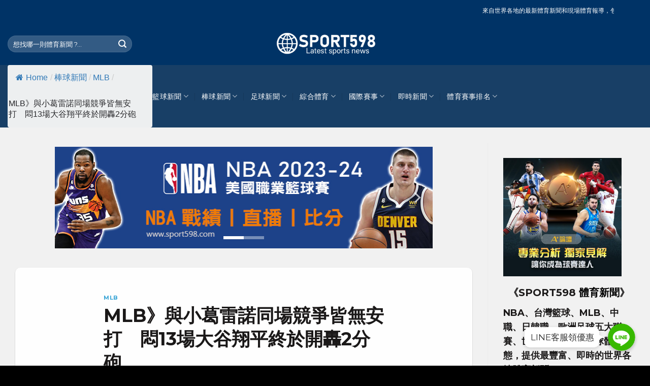

--- FILE ---
content_type: text/html; charset=UTF-8
request_url: https://www.sport598.com/29007/
body_size: 58253
content:
<!DOCTYPE html>
<!--[if IE 9 ]> <html dir="ltr" lang="zh-TW" prefix="og: https://ogp.me/ns#" class="ie9 loading-site no-js bg-fill"> <![endif]-->
<!--[if IE 8 ]> <html dir="ltr" lang="zh-TW" prefix="og: https://ogp.me/ns#" class="ie8 loading-site no-js bg-fill"> <![endif]-->
<!--[if (gte IE 9)|!(IE)]><!--><html dir="ltr" lang="zh-TW" prefix="og: https://ogp.me/ns#" class="loading-site no-js bg-fill"> <!--<![endif]-->
<head>
	<meta charset="UTF-8" />
	<link rel="profile" href="http://gmpg.org/xfn/11" />
	<link rel="pingback" href="https://www.sport598.com/xmlrpc.php" />

	<script type="text/javascript">
/* <![CDATA[ */
(()=>{var e={};e.g=function(){if("object"==typeof globalThis)return globalThis;try{return this||new Function("return this")()}catch(e){if("object"==typeof window)return window}}(),function({ampUrl:n,isCustomizePreview:t,isAmpDevMode:r,noampQueryVarName:o,noampQueryVarValue:s,disabledStorageKey:i,mobileUserAgents:a,regexRegex:c}){if("undefined"==typeof sessionStorage)return;const d=new RegExp(c);if(!a.some((e=>{const n=e.match(d);return!(!n||!new RegExp(n[1],n[2]).test(navigator.userAgent))||navigator.userAgent.includes(e)})))return;e.g.addEventListener("DOMContentLoaded",(()=>{const e=document.getElementById("amp-mobile-version-switcher");if(!e)return;e.hidden=!1;const n=e.querySelector("a[href]");n&&n.addEventListener("click",(()=>{sessionStorage.removeItem(i)}))}));const g=r&&["paired-browsing-non-amp","paired-browsing-amp"].includes(window.name);if(sessionStorage.getItem(i)||t||g)return;const u=new URL(location.href),m=new URL(n);m.hash=u.hash,u.searchParams.has(o)&&s===u.searchParams.get(o)?sessionStorage.setItem(i,"1"):m.href!==u.href&&(window.stop(),location.replace(m.href))}({"ampUrl":"https:\/\/www.sport598.com\/29007\/?amp","noampQueryVarName":"noamp","noampQueryVarValue":"mobile","disabledStorageKey":"amp_mobile_redirect_disabled","mobileUserAgents":["Mobile","Android","Silk\/","Kindle","BlackBerry","Opera Mini","Opera Mobi"],"regexRegex":"^\\\/((?:.|\\n)+)\\\/([i]*)$","isCustomizePreview":false,"isAmpDevMode":false})})();
/* ]]> */
</script>
<script>(function(html){html.className = html.className.replace(/\bno-js\b/,'js')})(document.documentElement);</script>
<title>MLB》與小葛雷諾同場競爭皆無安打 悶13場大谷翔平終於開轟2分砲 | SPORT598體育網</title>

		<!-- All in One SEO 4.9.3 - aioseo.com -->
	<meta name="description" content="MLB美國職棒新聞匯整分享－ 天使隊與藍鳥隊11日進行單日雙重賽，這場比賽在天使隊的球場舉行，但卻是藍鳥隊主隊" />
	<meta name="robots" content="max-image-preview:large" />
	<meta name="author" content="SPORT598體育"/>
	<link rel="canonical" href="https://www.sport598.com/29007/" />
	<meta name="generator" content="All in One SEO (AIOSEO) 4.9.3" />
		<meta property="og:locale" content="zh_TW" />
		<meta property="og:site_name" content="SPORT598體育網 | 籃球、棒球、足球、網球、賽車等體壇最新動態新聞匯整報導分享平台網站" />
		<meta property="og:type" content="article" />
		<meta property="og:title" content="MLB》與小葛雷諾同場競爭皆無安打 悶13場大谷翔平終於開轟2分砲 | SPORT598體育網" />
		<meta property="og:description" content="MLB美國職棒新聞匯整分享－ 天使隊與藍鳥隊11日進行單日雙重賽，這場比賽在天使隊的球場舉行，但卻是藍鳥隊主隊" />
		<meta property="og:url" content="https://www.sport598.com/29007/" />
		<meta property="og:image" content="https://www.sport598.com/wp-content/uploads/2021/03/sport598_ogimag.jpg" />
		<meta property="og:image:secure_url" content="https://www.sport598.com/wp-content/uploads/2021/03/sport598_ogimag.jpg" />
		<meta property="og:image:width" content="800" />
		<meta property="og:image:height" content="418" />
		<meta property="article:published_time" content="2021-08-13T07:49:29+00:00" />
		<meta property="article:modified_time" content="2022-06-20T04:43:28+00:00" />
		<meta name="twitter:card" content="summary" />
		<meta name="twitter:title" content="MLB》與小葛雷諾同場競爭皆無安打 悶13場大谷翔平終於開轟2分砲 | SPORT598體育網" />
		<meta name="twitter:description" content="MLB美國職棒新聞匯整分享－ 天使隊與藍鳥隊11日進行單日雙重賽，這場比賽在天使隊的球場舉行，但卻是藍鳥隊主隊" />
		<meta name="twitter:image" content="https://www.sport598.com/wp-content/uploads/2021/03/sport598_ogimag.jpg" />
		<script type="application/ld+json" class="aioseo-schema">
			{"@context":"https:\/\/schema.org","@graph":[{"@type":"BlogPosting","@id":"https:\/\/www.sport598.com\/29007\/#blogposting","name":"MLB\u300b\u8207\u5c0f\u845b\u96f7\u8afe\u540c\u5834\u7af6\u722d\u7686\u7121\u5b89\u6253 \u60b613\u5834\u5927\u8c37\u7fd4\u5e73\u7d42\u65bc\u958b\u8f5f2\u5206\u7832 | SPORT598\u9ad4\u80b2\u7db2","headline":"MLB\u300b\u8207\u5c0f\u845b\u96f7\u8afe\u540c\u5834\u7af6\u722d\u7686\u7121\u5b89\u6253\u3000\u60b613\u5834\u5927\u8c37\u7fd4\u5e73\u7d42\u65bc\u958b\u8f5f2\u5206\u7832","author":{"@id":"https:\/\/www.sport598.com\/author\/wing56888\/#author"},"publisher":{"@id":"https:\/\/www.sport598.com\/#organization"},"image":{"@type":"ImageObject","url":"https:\/\/www.sport598.com\/wp-content\/uploads\/2021\/08\/MLB-\u5927\u8c37\u7fd4\u5e73\u958b\u8f5f-SPORT598\u9ad4\u80b2\u65b0\u805e3459.jpg","width":600,"height":400,"caption":"MLB \u5927\u8c37\u7fd4\u5e73\u958b\u8f5f-SPORT598\u9ad4\u80b2\u65b0\u805e3459"},"datePublished":"2021-08-13T15:49:29+08:00","dateModified":"2022-06-20T12:43:28+08:00","inLanguage":"zh-TW","mainEntityOfPage":{"@id":"https:\/\/www.sport598.com\/29007\/#webpage"},"isPartOf":{"@id":"https:\/\/www.sport598.com\/29007\/#webpage"},"articleSection":"MLB, MLB\u8077\u68d2, MLB\u6bd4\u5206, MLB\u8cfd\u7a0b, \u7d10\u7d04\u6d0b\u57fa, \u6ce2\u58eb\u9813\u7d05\u896a, \u582a\u85a9\u65af\u7687\u5bb6, \u5766\u5e15\u7063\u5149\u8292, \u820a\u91d1\u5c71\u5de8\u4eba, \u6d1b\u6749\u78ef\u5929\u4f7f, \u5927\u8c37\u7fd4\u5e73, MLB\u8cfd\u6cc1"},{"@type":"BreadcrumbList","@id":"https:\/\/www.sport598.com\/29007\/#breadcrumblist","itemListElement":[{"@type":"ListItem","@id":"https:\/\/www.sport598.com#listItem","position":1,"name":"\u4e3b\u9801","item":"https:\/\/www.sport598.com","nextItem":{"@type":"ListItem","@id":"https:\/\/www.sport598.com\/category\/news_baseball\/#listItem","name":"\u68d2\u7403\u65b0\u805e"}},{"@type":"ListItem","@id":"https:\/\/www.sport598.com\/category\/news_baseball\/#listItem","position":2,"name":"\u68d2\u7403\u65b0\u805e","item":"https:\/\/www.sport598.com\/category\/news_baseball\/","nextItem":{"@type":"ListItem","@id":"https:\/\/www.sport598.com\/category\/news_baseball\/news_mlb\/#listItem","name":"MLB"},"previousItem":{"@type":"ListItem","@id":"https:\/\/www.sport598.com#listItem","name":"\u4e3b\u9801"}},{"@type":"ListItem","@id":"https:\/\/www.sport598.com\/category\/news_baseball\/news_mlb\/#listItem","position":3,"name":"MLB","item":"https:\/\/www.sport598.com\/category\/news_baseball\/news_mlb\/","nextItem":{"@type":"ListItem","@id":"https:\/\/www.sport598.com\/29007\/#listItem","name":"MLB\u300b\u8207\u5c0f\u845b\u96f7\u8afe\u540c\u5834\u7af6\u722d\u7686\u7121\u5b89\u6253\u3000\u60b613\u5834\u5927\u8c37\u7fd4\u5e73\u7d42\u65bc\u958b\u8f5f2\u5206\u7832"},"previousItem":{"@type":"ListItem","@id":"https:\/\/www.sport598.com\/category\/news_baseball\/#listItem","name":"\u68d2\u7403\u65b0\u805e"}},{"@type":"ListItem","@id":"https:\/\/www.sport598.com\/29007\/#listItem","position":4,"name":"MLB\u300b\u8207\u5c0f\u845b\u96f7\u8afe\u540c\u5834\u7af6\u722d\u7686\u7121\u5b89\u6253\u3000\u60b613\u5834\u5927\u8c37\u7fd4\u5e73\u7d42\u65bc\u958b\u8f5f2\u5206\u7832","previousItem":{"@type":"ListItem","@id":"https:\/\/www.sport598.com\/category\/news_baseball\/news_mlb\/#listItem","name":"MLB"}}]},{"@type":"Organization","@id":"https:\/\/www.sport598.com\/#organization","name":"SPORT598\u9ad4\u80b2\u7db2","description":"\u7c43\u7403\u3001\u68d2\u7403\u3001\u8db3\u7403\u3001\u7db2\u7403\u3001\u8cfd\u8eca\u7b49\u9ad4\u58c7\u6700\u65b0\u52d5\u614b\u65b0\u805e\u532f\u6574\u5831\u5c0e\u5206\u4eab\u5e73\u53f0\u7db2\u7ad9","url":"https:\/\/www.sport598.com\/","logo":{"@type":"ImageObject","url":"https:\/\/www.sport598.com\/wp-content\/uploads\/2021\/02\/logo_s598\u85cd.png","@id":"https:\/\/www.sport598.com\/29007\/#organizationLogo","width":600,"height":146},"image":{"@id":"https:\/\/www.sport598.com\/29007\/#organizationLogo"}},{"@type":"Person","@id":"https:\/\/www.sport598.com\/author\/wing56888\/#author","url":"https:\/\/www.sport598.com\/author\/wing56888\/","name":"SPORT598\u9ad4\u80b2","image":{"@type":"ImageObject","@id":"https:\/\/www.sport598.com\/29007\/#authorImage","url":"https:\/\/www.sport598.com\/wp-content\/uploads\/2021\/03\/ma6958754-120x120.jpg","width":96,"height":96,"caption":"SPORT598\u9ad4\u80b2"}},{"@type":"WebPage","@id":"https:\/\/www.sport598.com\/29007\/#webpage","url":"https:\/\/www.sport598.com\/29007\/","name":"MLB\u300b\u8207\u5c0f\u845b\u96f7\u8afe\u540c\u5834\u7af6\u722d\u7686\u7121\u5b89\u6253 \u60b613\u5834\u5927\u8c37\u7fd4\u5e73\u7d42\u65bc\u958b\u8f5f2\u5206\u7832 | SPORT598\u9ad4\u80b2\u7db2","description":"MLB\u7f8e\u570b\u8077\u68d2\u65b0\u805e\u532f\u6574\u5206\u4eab\uff0d \u5929\u4f7f\u968a\u8207\u85cd\u9ce5\u968a11\u65e5\u9032\u884c\u55ae\u65e5\u96d9\u91cd\u8cfd\uff0c\u9019\u5834\u6bd4\u8cfd\u5728\u5929\u4f7f\u968a\u7684\u7403\u5834\u8209\u884c\uff0c\u4f46\u537b\u662f\u85cd\u9ce5\u968a\u4e3b\u968a","inLanguage":"zh-TW","isPartOf":{"@id":"https:\/\/www.sport598.com\/#website"},"breadcrumb":{"@id":"https:\/\/www.sport598.com\/29007\/#breadcrumblist"},"author":{"@id":"https:\/\/www.sport598.com\/author\/wing56888\/#author"},"creator":{"@id":"https:\/\/www.sport598.com\/author\/wing56888\/#author"},"image":{"@type":"ImageObject","url":"https:\/\/www.sport598.com\/wp-content\/uploads\/2021\/08\/MLB-\u5927\u8c37\u7fd4\u5e73\u958b\u8f5f-SPORT598\u9ad4\u80b2\u65b0\u805e3459.jpg","@id":"https:\/\/www.sport598.com\/29007\/#mainImage","width":600,"height":400,"caption":"MLB \u5927\u8c37\u7fd4\u5e73\u958b\u8f5f-SPORT598\u9ad4\u80b2\u65b0\u805e3459"},"primaryImageOfPage":{"@id":"https:\/\/www.sport598.com\/29007\/#mainImage"},"datePublished":"2021-08-13T15:49:29+08:00","dateModified":"2022-06-20T12:43:28+08:00"},{"@type":"WebSite","@id":"https:\/\/www.sport598.com\/#website","url":"https:\/\/www.sport598.com\/","name":"SPORT598\u9ad4\u80b2\u7db2","description":"\u7c43\u7403\u3001\u68d2\u7403\u3001\u8db3\u7403\u3001\u7db2\u7403\u3001\u8cfd\u8eca\u7b49\u9ad4\u58c7\u6700\u65b0\u52d5\u614b\u65b0\u805e\u532f\u6574\u5831\u5c0e\u5206\u4eab\u5e73\u53f0\u7db2\u7ad9","inLanguage":"zh-TW","publisher":{"@id":"https:\/\/www.sport598.com\/#organization"}}]}
		</script>
		<!-- All in One SEO -->

<meta name="viewport" content="width=device-width, initial-scale=1, maximum-scale=1" /><link rel='dns-prefetch' href='//www.sport598.com' />
<link rel='dns-prefetch' href='//fonts.googleapis.com' />
<link href='https://fonts.gstatic.com' crossorigin rel='preconnect' />
<link rel="alternate" title="oEmbed (JSON)" type="application/json+oembed" href="https://www.sport598.com/wp-json/oembed/1.0/embed?url=https%3A%2F%2Fwww.sport598.com%2F29007%2F" />
<link rel="alternate" title="oEmbed (XML)" type="text/xml+oembed" href="https://www.sport598.com/wp-json/oembed/1.0/embed?url=https%3A%2F%2Fwww.sport598.com%2F29007%2F&#038;format=xml" />
		<script type="text/javascript">
			var ajaxurl = 'https://www.sport598.com/wp-admin/admin-ajax.php';
		</script>
		<style id='wp-img-auto-sizes-contain-inline-css' type='text/css'>
img:is([sizes=auto i],[sizes^="auto," i]){contain-intrinsic-size:3000px 1500px}
/*# sourceURL=wp-img-auto-sizes-contain-inline-css */
</style>
<link rel='stylesheet' id='chaty-front-css-css' href='https://www.sport598.com/wp-content/plugins/chaty/css/chaty-front.min.css?ver=1735199148' type='text/css' media='all' />
<style id='chaty-front-css-inline-css' type='text/css'>
                                #wechat-qr-code{right: 104px; left:auto;}
                                .chaty-widget-is a{display: block; margin:0; padding:0;border-radius: 50%;-webkit-border-radius: 50%;-moz-border-radius: 50%; }
                .chaty-widget-is svg{margin:0; padding:0;}
                .chaty-main-widget { display: none; }
                .chaty-in-desktop .chaty-main-widget.is-in-desktop { display: block; }
                .chaty-in-mobile .chaty-main-widget.is-in-mobile { display: block; }
                .chaty-widget.hide-widget { display: none !important; }
                .chaty-widget, .chaty-widget .get, .chaty-widget .get a { width: 62px }
                .facustom-icon { width: 54px; line-height: 54px; height: 54px; font-size: 27px; }
                .chaty-widget-is a { width: 54px; height: 54px; }
                                                .facustom-icon.chaty-btn-line {background-color: #38B900}
                .chaty-line .color-element {fill: #38B900; background: #38B900}
                                    /*.chaty-widget-i-title.hide-it { display: none !important; }*/
                body div.chaty-widget.hide-widget { display: none !important; }
            .i-trigger .chaty-widget-i-title, .chaty-widget-i .chaty-widget-i-title {color:#333333 !important; background:#ffffff !important;}.i-trigger .chaty-widget-i-title p, .chaty-widget-i.chaty-main-widget .chaty-widget-i-title p {color:#333333 !important; }.i-trigger .chaty-widget-i:not(.no-tooltip):before, .chaty-widget-i.chaty-main-widget:before { border-color: transparent transparent transparent #ffffff !important;}.chaty-widget.chaty-widget-is-right .i-trigger .i-trigger-open.chaty-widget-i:before, .chaty-widget.chaty-widget-is-right .chaty-widget-i:before { border-color: transparent #ffffff transparent transparent !important;}.chaty-widget.chaty-widget-is-right .i-trigger .chaty-widget-i:before, .chaty-widget.chaty-widget-is-right .chaty-widget-i:before {border-color: transparent #ffffff transparent transparent !important; }
/*# sourceURL=chaty-front-css-inline-css */
</style>
<style id='wp-block-library-inline-css' type='text/css'>
:root{--wp-block-synced-color:#7a00df;--wp-block-synced-color--rgb:122,0,223;--wp-bound-block-color:var(--wp-block-synced-color);--wp-editor-canvas-background:#ddd;--wp-admin-theme-color:#007cba;--wp-admin-theme-color--rgb:0,124,186;--wp-admin-theme-color-darker-10:#006ba1;--wp-admin-theme-color-darker-10--rgb:0,107,160.5;--wp-admin-theme-color-darker-20:#005a87;--wp-admin-theme-color-darker-20--rgb:0,90,135;--wp-admin-border-width-focus:2px}@media (min-resolution:192dpi){:root{--wp-admin-border-width-focus:1.5px}}.wp-element-button{cursor:pointer}:root .has-very-light-gray-background-color{background-color:#eee}:root .has-very-dark-gray-background-color{background-color:#313131}:root .has-very-light-gray-color{color:#eee}:root .has-very-dark-gray-color{color:#313131}:root .has-vivid-green-cyan-to-vivid-cyan-blue-gradient-background{background:linear-gradient(135deg,#00d084,#0693e3)}:root .has-purple-crush-gradient-background{background:linear-gradient(135deg,#34e2e4,#4721fb 50%,#ab1dfe)}:root .has-hazy-dawn-gradient-background{background:linear-gradient(135deg,#faaca8,#dad0ec)}:root .has-subdued-olive-gradient-background{background:linear-gradient(135deg,#fafae1,#67a671)}:root .has-atomic-cream-gradient-background{background:linear-gradient(135deg,#fdd79a,#004a59)}:root .has-nightshade-gradient-background{background:linear-gradient(135deg,#330968,#31cdcf)}:root .has-midnight-gradient-background{background:linear-gradient(135deg,#020381,#2874fc)}:root{--wp--preset--font-size--normal:16px;--wp--preset--font-size--huge:42px}.has-regular-font-size{font-size:1em}.has-larger-font-size{font-size:2.625em}.has-normal-font-size{font-size:var(--wp--preset--font-size--normal)}.has-huge-font-size{font-size:var(--wp--preset--font-size--huge)}.has-text-align-center{text-align:center}.has-text-align-left{text-align:left}.has-text-align-right{text-align:right}.has-fit-text{white-space:nowrap!important}#end-resizable-editor-section{display:none}.aligncenter{clear:both}.items-justified-left{justify-content:flex-start}.items-justified-center{justify-content:center}.items-justified-right{justify-content:flex-end}.items-justified-space-between{justify-content:space-between}.screen-reader-text{border:0;clip-path:inset(50%);height:1px;margin:-1px;overflow:hidden;padding:0;position:absolute;width:1px;word-wrap:normal!important}.screen-reader-text:focus{background-color:#ddd;clip-path:none;color:#444;display:block;font-size:1em;height:auto;left:5px;line-height:normal;padding:15px 23px 14px;text-decoration:none;top:5px;width:auto;z-index:100000}html :where(.has-border-color){border-style:solid}html :where([style*=border-top-color]){border-top-style:solid}html :where([style*=border-right-color]){border-right-style:solid}html :where([style*=border-bottom-color]){border-bottom-style:solid}html :where([style*=border-left-color]){border-left-style:solid}html :where([style*=border-width]){border-style:solid}html :where([style*=border-top-width]){border-top-style:solid}html :where([style*=border-right-width]){border-right-style:solid}html :where([style*=border-bottom-width]){border-bottom-style:solid}html :where([style*=border-left-width]){border-left-style:solid}html :where(img[class*=wp-image-]){height:auto;max-width:100%}:where(figure){margin:0 0 1em}html :where(.is-position-sticky){--wp-admin--admin-bar--position-offset:var(--wp-admin--admin-bar--height,0px)}@media screen and (max-width:600px){html :where(.is-position-sticky){--wp-admin--admin-bar--position-offset:0px}}

/*# sourceURL=wp-block-library-inline-css */
</style><style id='wp-block-heading-inline-css' type='text/css'>
h1:where(.wp-block-heading).has-background,h2:where(.wp-block-heading).has-background,h3:where(.wp-block-heading).has-background,h4:where(.wp-block-heading).has-background,h5:where(.wp-block-heading).has-background,h6:where(.wp-block-heading).has-background{padding:1.25em 2.375em}h1.has-text-align-left[style*=writing-mode]:where([style*=vertical-lr]),h1.has-text-align-right[style*=writing-mode]:where([style*=vertical-rl]),h2.has-text-align-left[style*=writing-mode]:where([style*=vertical-lr]),h2.has-text-align-right[style*=writing-mode]:where([style*=vertical-rl]),h3.has-text-align-left[style*=writing-mode]:where([style*=vertical-lr]),h3.has-text-align-right[style*=writing-mode]:where([style*=vertical-rl]),h4.has-text-align-left[style*=writing-mode]:where([style*=vertical-lr]),h4.has-text-align-right[style*=writing-mode]:where([style*=vertical-rl]),h5.has-text-align-left[style*=writing-mode]:where([style*=vertical-lr]),h5.has-text-align-right[style*=writing-mode]:where([style*=vertical-rl]),h6.has-text-align-left[style*=writing-mode]:where([style*=vertical-lr]),h6.has-text-align-right[style*=writing-mode]:where([style*=vertical-rl]){rotate:180deg}
/*# sourceURL=https://www.sport598.com/wp-includes/blocks/heading/style.min.css */
</style>
<style id='wp-block-pullquote-inline-css' type='text/css'>
.wp-block-pullquote{box-sizing:border-box;margin:0 0 1em;overflow-wrap:break-word;padding:4em 0;text-align:center}.wp-block-pullquote blockquote,.wp-block-pullquote p{color:inherit}.wp-block-pullquote blockquote{margin:0}.wp-block-pullquote p{margin-top:0}.wp-block-pullquote p:last-child{margin-bottom:0}.wp-block-pullquote.alignleft,.wp-block-pullquote.alignright{max-width:420px}.wp-block-pullquote cite,.wp-block-pullquote footer{position:relative}.wp-block-pullquote .has-text-color a{color:inherit}.wp-block-pullquote.has-text-align-left blockquote{text-align:left}.wp-block-pullquote.has-text-align-right blockquote{text-align:right}.wp-block-pullquote.has-text-align-center blockquote{text-align:center}.wp-block-pullquote.is-style-solid-color{border:none}.wp-block-pullquote.is-style-solid-color blockquote{margin-left:auto;margin-right:auto;max-width:60%}.wp-block-pullquote.is-style-solid-color blockquote p{font-size:2em;margin-bottom:0;margin-top:0}.wp-block-pullquote.is-style-solid-color blockquote cite{font-style:normal;text-transform:none}.wp-block-pullquote :where(cite){color:inherit;display:block}
/*# sourceURL=https://www.sport598.com/wp-includes/blocks/pullquote/style.min.css */
</style>
<style id='wp-block-table-inline-css' type='text/css'>
.wp-block-table{overflow-x:auto}.wp-block-table table{border-collapse:collapse;width:100%}.wp-block-table thead{border-bottom:3px solid}.wp-block-table tfoot{border-top:3px solid}.wp-block-table td,.wp-block-table th{border:1px solid;padding:.5em}.wp-block-table .has-fixed-layout{table-layout:fixed;width:100%}.wp-block-table .has-fixed-layout td,.wp-block-table .has-fixed-layout th{word-break:break-word}.wp-block-table.aligncenter,.wp-block-table.alignleft,.wp-block-table.alignright{display:table;width:auto}.wp-block-table.aligncenter td,.wp-block-table.aligncenter th,.wp-block-table.alignleft td,.wp-block-table.alignleft th,.wp-block-table.alignright td,.wp-block-table.alignright th{word-break:break-word}.wp-block-table .has-subtle-light-gray-background-color{background-color:#f3f4f5}.wp-block-table .has-subtle-pale-green-background-color{background-color:#e9fbe5}.wp-block-table .has-subtle-pale-blue-background-color{background-color:#e7f5fe}.wp-block-table .has-subtle-pale-pink-background-color{background-color:#fcf0ef}.wp-block-table.is-style-stripes{background-color:initial;border-collapse:inherit;border-spacing:0}.wp-block-table.is-style-stripes tbody tr:nth-child(odd){background-color:#f0f0f0}.wp-block-table.is-style-stripes.has-subtle-light-gray-background-color tbody tr:nth-child(odd){background-color:#f3f4f5}.wp-block-table.is-style-stripes.has-subtle-pale-green-background-color tbody tr:nth-child(odd){background-color:#e9fbe5}.wp-block-table.is-style-stripes.has-subtle-pale-blue-background-color tbody tr:nth-child(odd){background-color:#e7f5fe}.wp-block-table.is-style-stripes.has-subtle-pale-pink-background-color tbody tr:nth-child(odd){background-color:#fcf0ef}.wp-block-table.is-style-stripes td,.wp-block-table.is-style-stripes th{border-color:#0000}.wp-block-table.is-style-stripes{border-bottom:1px solid #f0f0f0}.wp-block-table .has-border-color td,.wp-block-table .has-border-color th,.wp-block-table .has-border-color tr,.wp-block-table .has-border-color>*{border-color:inherit}.wp-block-table table[style*=border-top-color] tr:first-child,.wp-block-table table[style*=border-top-color] tr:first-child td,.wp-block-table table[style*=border-top-color] tr:first-child th,.wp-block-table table[style*=border-top-color]>*,.wp-block-table table[style*=border-top-color]>* td,.wp-block-table table[style*=border-top-color]>* th{border-top-color:inherit}.wp-block-table table[style*=border-top-color] tr:not(:first-child){border-top-color:initial}.wp-block-table table[style*=border-right-color] td:last-child,.wp-block-table table[style*=border-right-color] th,.wp-block-table table[style*=border-right-color] tr,.wp-block-table table[style*=border-right-color]>*{border-right-color:inherit}.wp-block-table table[style*=border-bottom-color] tr:last-child,.wp-block-table table[style*=border-bottom-color] tr:last-child td,.wp-block-table table[style*=border-bottom-color] tr:last-child th,.wp-block-table table[style*=border-bottom-color]>*,.wp-block-table table[style*=border-bottom-color]>* td,.wp-block-table table[style*=border-bottom-color]>* th{border-bottom-color:inherit}.wp-block-table table[style*=border-bottom-color] tr:not(:last-child){border-bottom-color:initial}.wp-block-table table[style*=border-left-color] td:first-child,.wp-block-table table[style*=border-left-color] th,.wp-block-table table[style*=border-left-color] tr,.wp-block-table table[style*=border-left-color]>*{border-left-color:inherit}.wp-block-table table[style*=border-style] td,.wp-block-table table[style*=border-style] th,.wp-block-table table[style*=border-style] tr,.wp-block-table table[style*=border-style]>*{border-style:inherit}.wp-block-table table[style*=border-width] td,.wp-block-table table[style*=border-width] th,.wp-block-table table[style*=border-width] tr,.wp-block-table table[style*=border-width]>*{border-style:inherit;border-width:inherit}
/*# sourceURL=https://www.sport598.com/wp-includes/blocks/table/style.min.css */
</style>
<style id='global-styles-inline-css' type='text/css'>
:root{--wp--preset--aspect-ratio--square: 1;--wp--preset--aspect-ratio--4-3: 4/3;--wp--preset--aspect-ratio--3-4: 3/4;--wp--preset--aspect-ratio--3-2: 3/2;--wp--preset--aspect-ratio--2-3: 2/3;--wp--preset--aspect-ratio--16-9: 16/9;--wp--preset--aspect-ratio--9-16: 9/16;--wp--preset--color--black: #000000;--wp--preset--color--cyan-bluish-gray: #abb8c3;--wp--preset--color--white: #ffffff;--wp--preset--color--pale-pink: #f78da7;--wp--preset--color--vivid-red: #cf2e2e;--wp--preset--color--luminous-vivid-orange: #ff6900;--wp--preset--color--luminous-vivid-amber: #fcb900;--wp--preset--color--light-green-cyan: #7bdcb5;--wp--preset--color--vivid-green-cyan: #00d084;--wp--preset--color--pale-cyan-blue: #8ed1fc;--wp--preset--color--vivid-cyan-blue: #0693e3;--wp--preset--color--vivid-purple: #9b51e0;--wp--preset--gradient--vivid-cyan-blue-to-vivid-purple: linear-gradient(135deg,rgb(6,147,227) 0%,rgb(155,81,224) 100%);--wp--preset--gradient--light-green-cyan-to-vivid-green-cyan: linear-gradient(135deg,rgb(122,220,180) 0%,rgb(0,208,130) 100%);--wp--preset--gradient--luminous-vivid-amber-to-luminous-vivid-orange: linear-gradient(135deg,rgb(252,185,0) 0%,rgb(255,105,0) 100%);--wp--preset--gradient--luminous-vivid-orange-to-vivid-red: linear-gradient(135deg,rgb(255,105,0) 0%,rgb(207,46,46) 100%);--wp--preset--gradient--very-light-gray-to-cyan-bluish-gray: linear-gradient(135deg,rgb(238,238,238) 0%,rgb(169,184,195) 100%);--wp--preset--gradient--cool-to-warm-spectrum: linear-gradient(135deg,rgb(74,234,220) 0%,rgb(151,120,209) 20%,rgb(207,42,186) 40%,rgb(238,44,130) 60%,rgb(251,105,98) 80%,rgb(254,248,76) 100%);--wp--preset--gradient--blush-light-purple: linear-gradient(135deg,rgb(255,206,236) 0%,rgb(152,150,240) 100%);--wp--preset--gradient--blush-bordeaux: linear-gradient(135deg,rgb(254,205,165) 0%,rgb(254,45,45) 50%,rgb(107,0,62) 100%);--wp--preset--gradient--luminous-dusk: linear-gradient(135deg,rgb(255,203,112) 0%,rgb(199,81,192) 50%,rgb(65,88,208) 100%);--wp--preset--gradient--pale-ocean: linear-gradient(135deg,rgb(255,245,203) 0%,rgb(182,227,212) 50%,rgb(51,167,181) 100%);--wp--preset--gradient--electric-grass: linear-gradient(135deg,rgb(202,248,128) 0%,rgb(113,206,126) 100%);--wp--preset--gradient--midnight: linear-gradient(135deg,rgb(2,3,129) 0%,rgb(40,116,252) 100%);--wp--preset--font-size--small: 13px;--wp--preset--font-size--medium: 20px;--wp--preset--font-size--large: 36px;--wp--preset--font-size--x-large: 42px;--wp--preset--spacing--20: 0.44rem;--wp--preset--spacing--30: 0.67rem;--wp--preset--spacing--40: 1rem;--wp--preset--spacing--50: 1.5rem;--wp--preset--spacing--60: 2.25rem;--wp--preset--spacing--70: 3.38rem;--wp--preset--spacing--80: 5.06rem;--wp--preset--shadow--natural: 6px 6px 9px rgba(0, 0, 0, 0.2);--wp--preset--shadow--deep: 12px 12px 50px rgba(0, 0, 0, 0.4);--wp--preset--shadow--sharp: 6px 6px 0px rgba(0, 0, 0, 0.2);--wp--preset--shadow--outlined: 6px 6px 0px -3px rgb(255, 255, 255), 6px 6px rgb(0, 0, 0);--wp--preset--shadow--crisp: 6px 6px 0px rgb(0, 0, 0);}:where(.is-layout-flex){gap: 0.5em;}:where(.is-layout-grid){gap: 0.5em;}body .is-layout-flex{display: flex;}.is-layout-flex{flex-wrap: wrap;align-items: center;}.is-layout-flex > :is(*, div){margin: 0;}body .is-layout-grid{display: grid;}.is-layout-grid > :is(*, div){margin: 0;}:where(.wp-block-columns.is-layout-flex){gap: 2em;}:where(.wp-block-columns.is-layout-grid){gap: 2em;}:where(.wp-block-post-template.is-layout-flex){gap: 1.25em;}:where(.wp-block-post-template.is-layout-grid){gap: 1.25em;}.has-black-color{color: var(--wp--preset--color--black) !important;}.has-cyan-bluish-gray-color{color: var(--wp--preset--color--cyan-bluish-gray) !important;}.has-white-color{color: var(--wp--preset--color--white) !important;}.has-pale-pink-color{color: var(--wp--preset--color--pale-pink) !important;}.has-vivid-red-color{color: var(--wp--preset--color--vivid-red) !important;}.has-luminous-vivid-orange-color{color: var(--wp--preset--color--luminous-vivid-orange) !important;}.has-luminous-vivid-amber-color{color: var(--wp--preset--color--luminous-vivid-amber) !important;}.has-light-green-cyan-color{color: var(--wp--preset--color--light-green-cyan) !important;}.has-vivid-green-cyan-color{color: var(--wp--preset--color--vivid-green-cyan) !important;}.has-pale-cyan-blue-color{color: var(--wp--preset--color--pale-cyan-blue) !important;}.has-vivid-cyan-blue-color{color: var(--wp--preset--color--vivid-cyan-blue) !important;}.has-vivid-purple-color{color: var(--wp--preset--color--vivid-purple) !important;}.has-black-background-color{background-color: var(--wp--preset--color--black) !important;}.has-cyan-bluish-gray-background-color{background-color: var(--wp--preset--color--cyan-bluish-gray) !important;}.has-white-background-color{background-color: var(--wp--preset--color--white) !important;}.has-pale-pink-background-color{background-color: var(--wp--preset--color--pale-pink) !important;}.has-vivid-red-background-color{background-color: var(--wp--preset--color--vivid-red) !important;}.has-luminous-vivid-orange-background-color{background-color: var(--wp--preset--color--luminous-vivid-orange) !important;}.has-luminous-vivid-amber-background-color{background-color: var(--wp--preset--color--luminous-vivid-amber) !important;}.has-light-green-cyan-background-color{background-color: var(--wp--preset--color--light-green-cyan) !important;}.has-vivid-green-cyan-background-color{background-color: var(--wp--preset--color--vivid-green-cyan) !important;}.has-pale-cyan-blue-background-color{background-color: var(--wp--preset--color--pale-cyan-blue) !important;}.has-vivid-cyan-blue-background-color{background-color: var(--wp--preset--color--vivid-cyan-blue) !important;}.has-vivid-purple-background-color{background-color: var(--wp--preset--color--vivid-purple) !important;}.has-black-border-color{border-color: var(--wp--preset--color--black) !important;}.has-cyan-bluish-gray-border-color{border-color: var(--wp--preset--color--cyan-bluish-gray) !important;}.has-white-border-color{border-color: var(--wp--preset--color--white) !important;}.has-pale-pink-border-color{border-color: var(--wp--preset--color--pale-pink) !important;}.has-vivid-red-border-color{border-color: var(--wp--preset--color--vivid-red) !important;}.has-luminous-vivid-orange-border-color{border-color: var(--wp--preset--color--luminous-vivid-orange) !important;}.has-luminous-vivid-amber-border-color{border-color: var(--wp--preset--color--luminous-vivid-amber) !important;}.has-light-green-cyan-border-color{border-color: var(--wp--preset--color--light-green-cyan) !important;}.has-vivid-green-cyan-border-color{border-color: var(--wp--preset--color--vivid-green-cyan) !important;}.has-pale-cyan-blue-border-color{border-color: var(--wp--preset--color--pale-cyan-blue) !important;}.has-vivid-cyan-blue-border-color{border-color: var(--wp--preset--color--vivid-cyan-blue) !important;}.has-vivid-purple-border-color{border-color: var(--wp--preset--color--vivid-purple) !important;}.has-vivid-cyan-blue-to-vivid-purple-gradient-background{background: var(--wp--preset--gradient--vivid-cyan-blue-to-vivid-purple) !important;}.has-light-green-cyan-to-vivid-green-cyan-gradient-background{background: var(--wp--preset--gradient--light-green-cyan-to-vivid-green-cyan) !important;}.has-luminous-vivid-amber-to-luminous-vivid-orange-gradient-background{background: var(--wp--preset--gradient--luminous-vivid-amber-to-luminous-vivid-orange) !important;}.has-luminous-vivid-orange-to-vivid-red-gradient-background{background: var(--wp--preset--gradient--luminous-vivid-orange-to-vivid-red) !important;}.has-very-light-gray-to-cyan-bluish-gray-gradient-background{background: var(--wp--preset--gradient--very-light-gray-to-cyan-bluish-gray) !important;}.has-cool-to-warm-spectrum-gradient-background{background: var(--wp--preset--gradient--cool-to-warm-spectrum) !important;}.has-blush-light-purple-gradient-background{background: var(--wp--preset--gradient--blush-light-purple) !important;}.has-blush-bordeaux-gradient-background{background: var(--wp--preset--gradient--blush-bordeaux) !important;}.has-luminous-dusk-gradient-background{background: var(--wp--preset--gradient--luminous-dusk) !important;}.has-pale-ocean-gradient-background{background: var(--wp--preset--gradient--pale-ocean) !important;}.has-electric-grass-gradient-background{background: var(--wp--preset--gradient--electric-grass) !important;}.has-midnight-gradient-background{background: var(--wp--preset--gradient--midnight) !important;}.has-small-font-size{font-size: var(--wp--preset--font-size--small) !important;}.has-medium-font-size{font-size: var(--wp--preset--font-size--medium) !important;}.has-large-font-size{font-size: var(--wp--preset--font-size--large) !important;}.has-x-large-font-size{font-size: var(--wp--preset--font-size--x-large) !important;}
:root :where(.wp-block-pullquote){font-size: 1.5em;line-height: 1.6;}
/*# sourceURL=global-styles-inline-css */
</style>

<style id='classic-theme-styles-inline-css' type='text/css'>
/*! This file is auto-generated */
.wp-block-button__link{color:#fff;background-color:#32373c;border-radius:9999px;box-shadow:none;text-decoration:none;padding:calc(.667em + 2px) calc(1.333em + 2px);font-size:1.125em}.wp-block-file__button{background:#32373c;color:#fff;text-decoration:none}
/*# sourceURL=/wp-includes/css/classic-themes.min.css */
</style>
<link data-minify="1" rel='stylesheet' id='wp-blog-designer-fontawesome-stylesheets-css' href='https://www.sport598.com/wp-content/cache/min/1/wp-content/plugins/blog-designer/admin/css/fontawesome-all.min-4bb1bc9476fab6367f29f834478b8a97.css' type='text/css' media='all' />
<link data-minify="1" rel='stylesheet' id='wp-blog-designer-css-stylesheets-css' href='https://www.sport598.com/wp-content/cache/min/1/wp-content/plugins/blog-designer/public/css/designer_css-d1636616449af7dff13e94834b67b259.css' type='text/css' media='all' />
<link data-minify="1" rel='stylesheet' id='cool-tag-cloud-css' href='https://www.sport598.com/wp-content/cache/min/1/wp-content/plugins/cool-tag-cloud/inc/cool-tag-cloud-f7249997a663816e9ca130f9f54f211a.css' type='text/css' media='all' />
<link data-minify="1" rel='stylesheet' id='flexy-breadcrumb-css' href='https://www.sport598.com/wp-content/cache/min/1/wp-content/plugins/flexy-breadcrumb/public/css/flexy-breadcrumb-public-fe76cbe7b48892314cc206d030d082f8.css' type='text/css' media='all' />
<link data-minify="1" rel='stylesheet' id='flexy-breadcrumb-font-awesome-css' href='https://www.sport598.com/wp-content/cache/min/1/wp-content/plugins/flexy-breadcrumb/public/css/font-awesome.min-c1f099fb38b76735942afd5d5fc939d5.css' type='text/css' media='all' />
<link data-minify="1" rel='stylesheet' id='ppress-frontend-css' href='https://www.sport598.com/wp-content/cache/min/1/wp-content/plugins/wp-user-avatar/assets/css/frontend.min-8028bf7a6e085ee9fe22f072446178c3.css' type='text/css' media='all' />
<link rel='stylesheet' id='ppress-flatpickr-css' href='https://www.sport598.com/wp-content/plugins/wp-user-avatar/assets/flatpickr/flatpickr.min.css?ver=4.16.8' type='text/css' media='all' />
<link rel='stylesheet' id='ppress-select2-css' href='https://www.sport598.com/wp-content/plugins/wp-user-avatar/assets/select2/select2.min.css?ver=6.9' type='text/css' media='all' />
<link data-minify="1" rel='stylesheet' id='flatsome-icons-css' href='https://www.sport598.com/wp-content/cache/min/1/wp-content/themes/flatsome/assets/css/fl-icons-ad7ff5c3d507ad87a1e788b542dcdce5.css' type='text/css' media='all' />
<link data-minify="1" rel='stylesheet' id='tablepress-default-css' href='https://www.sport598.com/wp-content/cache/min/1/wp-content/plugins/tablepress/css/default.min-f7b3407fb858027caee869353466b9e1.css' type='text/css' media='all' />
<link data-minify="1" rel='stylesheet' id='yarpp-thumbnails-css' href='https://www.sport598.com/wp-content/cache/min/1/wp-content/plugins/yet-another-related-posts-plugin/style/styles_thumbnails-f809980b27ffd5d3bf887b832e77d87d.css' type='text/css' media='all' />
<style id='yarpp-thumbnails-inline-css' type='text/css'>
.yarpp-thumbnails-horizontal .yarpp-thumbnail {width: 130px;height: 170px;margin: 5px;margin-left: 0px;}.yarpp-thumbnail > img, .yarpp-thumbnail-default {width: 120px;height: 120px;margin: 5px;}.yarpp-thumbnails-horizontal .yarpp-thumbnail-title {margin: 7px;margin-top: 0px;width: 120px;}.yarpp-thumbnail-default > img {min-height: 120px;min-width: 120px;}
/*# sourceURL=yarpp-thumbnails-inline-css */
</style>
<link data-minify="1" rel='stylesheet' id='flatsome-main-css' href='https://www.sport598.com/wp-content/cache/min/1/wp-content/themes/flatsome/assets/css/flatsome-393c6a93adca4df24249f868163ad0f0.css' type='text/css' media='all' />
<link rel='stylesheet' id='flatsome-style-css' href='https://www.sport598.com/wp-content/themes/flatsome-child/style.css?ver=3.0' type='text/css' media='all' />
<link crossorigin="anonymous" rel='stylesheet' id='flatsome-googlefonts-css' href='//fonts.googleapis.com/css?family=Montserrat%3Aregular%2C700%2Cregular%2C400%7CDancing+Script%3Aregular%2C400&#038;display=swap&#038;ver=3.9' type='text/css' media='all' />
<link rel='stylesheet' id='wp-block-paragraph-css' href='https://www.sport598.com/wp-includes/blocks/paragraph/style.min.css?ver=6.9' type='text/css' media='all' />
<link rel='stylesheet' id='wp-block-image-css' href='https://www.sport598.com/wp-includes/blocks/image/style.min.css?ver=6.9' type='text/css' media='all' />
<script type="text/javascript" src="https://www.sport598.com/wp-includes/js/jquery/jquery.min.js?ver=3.7.1" id="jquery-core-js"></script>
<script type="text/javascript" src="https://www.sport598.com/wp-includes/js/jquery/jquery-migrate.min.js?ver=3.4.1" id="jquery-migrate-js"></script>
<script type="text/javascript" id="jquery-js-after">
/* <![CDATA[ */
jQuery(document).ready(function() {
	jQuery(".b1d90fcb1813bd5b9e888a142c0af5ee").click(function() {
		jQuery.post(
			"https://www.sport598.com/wp-admin/admin-ajax.php", {
				"action": "quick_adsense_onpost_ad_click",
				"quick_adsense_onpost_ad_index": jQuery(this).attr("data-index"),
				"quick_adsense_nonce": "74f51eecc9",
			}, function(response) { }
		);
	});
});

//# sourceURL=jquery-js-after
/* ]]> */
</script>
<script type="text/javascript" id="chaty-front-end-js-extra">
/* <![CDATA[ */
var chaty_settings = {"object_settings":{"isPRO":0,"pending_messages":"off","cht_cta_bg_color":"#ffffff","cht_cta_text_color":"#333333","click_setting":"click","number_of_messages":"1","number_color":"#ffffff","number_bg_color":"#dd0000","position":"right","social":[{"val":"https://line.me/R/ti/p/@rg77","default_icon":"\u003Csvg class=\"ico_d \" width=\"39\" height=\"39\" viewBox=\"0 0 39 39\" fill=\"none\" xmlns=\"http://www.w3.org/2000/svg\" style=\"transform: rotate(0deg);\"\u003E\u003Ccircle class=\"color-element\" cx=\"19.4395\" cy=\"19.4395\" r=\"19.4395\" fill=\"#38B900\"\u003E\u003C/circle\u003E\u003Cpath d=\"M24 9.36561C24 4.19474 18.6178 0 12 0C5.38215 0 0 4.19474 0 9.36561C0 13.9825 4.25629 17.8606 10.0229 18.5993C10.4073 18.6785 10.9565 18.8368 11.0664 19.1797C11.1762 19.4699 11.1487 19.9184 11.0938 20.235C11.0938 20.235 10.9565 21.0528 10.9291 21.2111C10.8741 21.5013 10.6819 22.3456 11.9725 21.8443C13.2632 21.3167 18.8924 17.9398 21.3913 15.1433C23.1487 13.2702 24 11.4234 24 9.36561Z\" transform=\"translate(7 10)\" fill=\"white\"\u003E\u003C/path\u003E\u003Cpath d=\"M1.0984 0H0.24714C0.10984 0 -2.09503e-07 0.105528 -2.09503e-07 0.211056V5.22364C-2.09503e-07 5.35555 0.10984 5.43469 0.24714 5.43469H1.0984C1.2357 5.43469 1.34554 5.32917 1.34554 5.22364V0.211056C1.34554 0.105528 1.2357 0 1.0984 0Z\" transform=\"translate(15.4577 16.8593)\" fill=\"#38B900\" class=\"color-element\"\u003E\u003C/path\u003E\u003Cpath d=\"M4.66819 0H3.81693C3.67963 0 3.56979 0.105528 3.56979 0.211056V3.19222L1.18078 0.0791458C1.18078 0.0791458 1.18078 0.0527642 1.15332 0.0527642C1.15332 0.0527642 1.15332 0.0527641 1.12586 0.0263821C1.12586 0.0263821 1.12586 0.0263821 1.0984 0.0263821H0.247139C0.10984 0.0263821 4.19006e-07 0.13191 4.19006e-07 0.237438V5.25002C4.19006e-07 5.38193 0.10984 5.46108 0.247139 5.46108H1.0984C1.2357 5.46108 1.34554 5.35555 1.34554 5.25002V2.26885L3.73455 5.38193C3.76201 5.40831 3.76201 5.43469 3.78947 5.43469C3.78947 5.43469 3.78947 5.43469 3.81693 5.43469C3.81693 5.43469 3.81693 5.43469 3.84439 5.43469C3.87185 5.43469 3.87185 5.43469 3.89931 5.43469H4.75057C4.88787 5.43469 4.99771 5.32917 4.99771 5.22364V0.211056C4.91533 0.105528 4.80549 0 4.66819 0Z\" transform=\"translate(17.6819 16.8593)\" fill=\"#38B900\" class=\"color-element\"\u003E\u003C/path\u003E\u003Cpath d=\"M3.62471 4.22112H1.34554V0.237438C1.34554 0.105528 1.2357 0 1.0984 0H0.24714C0.10984 0 -5.23757e-08 0.105528 -5.23757e-08 0.237438V5.25002C-5.23757e-08 5.30278 0.0274599 5.35555 0.0549198 5.40831C0.10984 5.43469 0.16476 5.46108 0.21968 5.46108H3.56979C3.70709 5.46108 3.78947 5.35555 3.78947 5.22364V4.4058C3.87185 4.32665 3.76201 4.22112 3.62471 4.22112Z\" transform=\"translate(10.8993 16.8593)\" fill=\"#38B900\" class=\"color-element\"\u003E\u003C/path\u003E\u003Cpath d=\"M3.56979 1.29272C3.70709 1.29272 3.78947 1.18719 3.78947 1.05528V0.237438C3.78947 0.105528 3.67963 -1.00639e-07 3.56979 -1.00639e-07H0.219679C0.164759 -1.00639e-07 0.10984 0.0263821 0.0549199 0.0527641C0.02746 0.105528 -2.09503e-07 0.158292 -2.09503e-07 0.211056V5.22364C-2.09503e-07 5.2764 0.02746 5.32917 0.0549199 5.38193C0.10984 5.40831 0.164759 5.43469 0.219679 5.43469H3.56979C3.70709 5.43469 3.78947 5.32917 3.78947 5.19726V4.37941C3.78947 4.2475 3.67963 4.14198 3.56979 4.14198H1.29062V3.29775H3.56979C3.70709 3.29775 3.78947 3.19222 3.78947 3.06031V2.24247C3.78947 2.11056 3.67963 2.00503 3.56979 2.00503H1.29062V1.16081H3.56979V1.29272Z\" transform=\"translate(23.421 16.8329)\" fill=\"#38B900\" class=\"color-element\"\u003E\u003C/path\u003E\u003C/svg\u003E","bg_color":"#38B900","rbg_color":"56,185,0","title":"Line","img_url":"","social_channel":"line","channel_type":"line","href_url":"https://line.me/R/ti/p/@rg77","desktop_target":"_blank","mobile_target":"_blank","qr_code_image":"","channel":"Line","is_mobile":1,"is_desktop":1,"mobile_url":"https://line.me/R/ti/p/@rg77","on_click":"","has_font":0,"popup_html":"","has_custom_popup":0,"is_default_open":0,"embedded_message":"","pre_set_message":"","use_whatsapp_web":1,"form_settings":[]}],"pos_side":"right","bot":"25","side":"25","device":"desktop_active mobile_active","color":"#A886CD","rgb_color":"168,134,205","widget_size":"54","widget_type":"chat-base","widget_img":"","cta":"LINE\u5ba2\u670d\u9818\u512a\u60e0","active":"true","close_text":"Hide","analytics":0,"save_user_clicks":0,"close_img":"","is_mobile":0,"ajax_url":"https://www.sport598.com/wp-admin/admin-ajax.php","animation_class":"","time_trigger":"yes","trigger_time":"0","exit_intent":"no","on_page_scroll":"no","page_scroll":"0","gmt":"","display_conditions":0,"display_rules":[],"display_state":"click","has_close_button":"yes","mode":"vertical"},"ajax_url":"https://www.sport598.com/wp-admin/admin-ajax.php"};
//# sourceURL=chaty-front-end-js-extra
/* ]]> */
</script>
<script type="text/javascript" src="https://www.sport598.com/wp-content/plugins/chaty/js/cht-front-script.min.js?ver=1735199148" id="chaty-front-end-js"></script>
<script type="text/javascript" src="https://www.sport598.com/wp-includes/js/imagesloaded.min.js?ver=5.0.0" id="imagesloaded-js"></script>
<script type="text/javascript" src="https://www.sport598.com/wp-includes/js/masonry.min.js?ver=4.2.2" id="masonry-js"></script>
<script type="text/javascript" src="https://www.sport598.com/wp-content/plugins/blog-designer/public/js/ticker.min.js?ver=1.0" id="ticker-js"></script>
<script data-minify="1" type="text/javascript" src="https://www.sport598.com/wp-content/cache/min/1/wp-content/plugins/blog-designer/public/js/designer-04dafa2b6147a3d8ab80fd99a5569d41.js" id="wp-blog-designer-script-js"></script>
<script type="text/javascript" src="https://www.sport598.com/wp-content/plugins/wp-user-avatar/assets/flatpickr/flatpickr.min.js?ver=4.16.8" id="ppress-flatpickr-js"></script>
<script type="text/javascript" src="https://www.sport598.com/wp-content/plugins/wp-user-avatar/assets/select2/select2.min.js?ver=4.16.8" id="ppress-select2-js"></script>
<link rel="https://api.w.org/" href="https://www.sport598.com/wp-json/" /><link rel="alternate" title="JSON" type="application/json" href="https://www.sport598.com/wp-json/wp/v2/posts/29007" /><meta name="generator" content="WordPress 6.9" />
<link rel='shortlink' href='https://www.sport598.com/?p=29007' />

            <style type="text/css">              
                
                /* Background color */
                .fbc-page .fbc-wrap .fbc-items {
                    background-color: #edeff0;
                }
                /* Items font size */
                .fbc-page .fbc-wrap .fbc-items li {
                    font-size: 16px;
                }
                
                /* Items' link color */
                .fbc-page .fbc-wrap .fbc-items li a {
                    color: #337ab7;                    
                }
                
                /* Seprator color */
                .fbc-page .fbc-wrap .fbc-items li .fbc-separator {
                    color: #cccccc;
                }
                
                /* Active item & end-text color */
                .fbc-page .fbc-wrap .fbc-items li.active span,
                .fbc-page .fbc-wrap .fbc-items li .fbc-end-text {
                    color: #27272a;
                    font-size: 16px;
                }
            </style>

            		<meta charset="utf-8">
		<meta name="abstract" content="籃球、棒球、足球、網球、賽車等體壇最新動態新聞匯整報導分享平台網站">
		<meta name="author" content="wing56888">
		<meta name="classification" content="東京奧運, T1 LEAGUE, 籃球新聞, NBA, 英超聯賽, 網球/羽球/高球/桌球, MLB, P. LEAGUE+, 足球新聞, 德甲聯賽, 賽車/競速, 中華職棒, SBL, 西甲聯賽, 棒球新聞, 日韓職棒, 意甲聯賽, 綜合體育, 台灣籃球, 法甲聯賽, 戶外運動, 未分類">
		<meta name="copyright" content="Copyright SPORT598體育網 - All rights Reserved.">
		<meta name="designer" content="UX Themes">
		<meta name="distribution" content="Global">
		<meta name="language" content="zh-TW">
		<meta name="publisher" content="SPORT598體育網">
		<meta name="rating" content="General">
		<meta name="resource-type" content="Document">
		<meta name="revisit-after" content="3">
		<meta name="subject" content="東京奧運, T1 LEAGUE, 籃球新聞, NBA, 英超聯賽, 網球/羽球/高球/桌球, MLB, P. LEAGUE+, 足球新聞, 德甲聯賽, 賽車/競速, 中華職棒, SBL, 西甲聯賽, 棒球新聞, 日韓職棒, 意甲聯賽, 綜合體育, 台灣籃球, 法甲聯賽, 戶外運動, 未分類">
		<meta name="template" content="Flatsome Child">
		<meta name="robots" content="index,follow">
		<meta name="example" content="custom: 2022-06-20">
<!-- Global site tag (gtag.js) - Google Analytics -->
<script data-rocketlazyloadscript='https://www.googletagmanager.com/gtag/js?id=G-C202P4TH71' async ></script>
<script data-rocketlazyloadscript='[data-uri]' ></script>
<meta name="google-site-verification" content="0LhnfmYAXL0dQU_s8udpdDEVcXEgYOnHG0NboanqWZQ" /><link rel="alternate" type="text/html" media="only screen and (max-width: 640px)" href="https://www.sport598.com/29007/?amp">		<script>
			document.documentElement.className = document.documentElement.className.replace( 'no-js', 'js' );
		</script>
				<style>
			.no-js img.lazyload { display: none; }
			figure.wp-block-image img.lazyloading { min-width: 150px; }
							.lazyload, .lazyloading { opacity: 0; }
				.lazyloaded {
					opacity: 1;
					transition: opacity 400ms;
					transition-delay: 0ms;
				}
					</style>
		<style>.bg{opacity: 0; transition: opacity 1s; -webkit-transition: opacity 1s;} .bg-loaded{opacity: 1;}</style><!--[if IE]><link rel="stylesheet" type="text/css" href="https://www.sport598.com/wp-content/themes/flatsome/assets/css/ie-fallback.css"><script src="//cdnjs.cloudflare.com/ajax/libs/html5shiv/3.6.1/html5shiv.js"></script><script>var head = document.getElementsByTagName('head')[0],style = document.createElement('style');style.type = 'text/css';style.styleSheet.cssText = ':before,:after{content:none !important';head.appendChild(style);setTimeout(function(){head.removeChild(style);}, 0);</script><script src="https://www.sport598.com/wp-content/themes/flatsome/assets/libs/ie-flexibility.js"></script><![endif]--><link rel="amphtml" href="https://www.sport598.com/29007/?amp"><style>#amp-mobile-version-switcher{left:0;position:absolute;width:100%;z-index:100}#amp-mobile-version-switcher>a{background-color:#444;border:0;color:#eaeaea;display:block;font-family:-apple-system,BlinkMacSystemFont,Segoe UI,Roboto,Oxygen-Sans,Ubuntu,Cantarell,Helvetica Neue,sans-serif;font-size:16px;font-weight:600;padding:15px 0;text-align:center;-webkit-text-decoration:none;text-decoration:none}#amp-mobile-version-switcher>a:active,#amp-mobile-version-switcher>a:focus,#amp-mobile-version-switcher>a:hover{-webkit-text-decoration:underline;text-decoration:underline}</style><style id="custom-css" type="text/css">:root {--primary-color: #000000;}html{background-color:#000000!important;}.full-width .ubermenu-nav, .container, .row{max-width: 1570px}.row.row-collapse{max-width: 1540px}.row.row-small{max-width: 1562.5px}.row.row-large{max-width: 1600px}.sticky-add-to-cart--active, #wrapper,#main,#main.dark{background-color: #ffffff}.header-main{height: 83px}#logo img{max-height: 83px}#logo{width:200px;}.header-bottom{min-height: 50px}.header-top{min-height: 45px}.transparent .header-main{height: 30px}.transparent #logo img{max-height: 30px}.has-transparent + .page-title:first-of-type,.has-transparent + #main > .page-title,.has-transparent + #main > div > .page-title,.has-transparent + #main .page-header-wrapper:first-of-type .page-title{padding-top: 110px;}.header.show-on-scroll,.stuck .header-main{height:70px!important}.stuck #logo img{max-height: 70px!important}.search-form{ width: 50%;}.header-bg-color, .header-wrapper {background-color: #003366}.header-bottom {background-color: #183f66}.top-bar-nav > li > a{line-height: 16px }.header-main .nav > li > a{line-height: 16px }.stuck .header-main .nav > li > a{line-height: 50px }.header-bottom-nav > li > a{line-height: 20px }@media (max-width: 549px) {.header-main{height: 70px}#logo img{max-height: 70px}}.main-menu-overlay{background-color: #003366}.nav-dropdown{border-radius:3px}.nav-dropdown{font-size:100%}.nav-dropdown-has-arrow li.has-dropdown:after{border-bottom-color: rgba(24,63,102,0.87);}.nav .nav-dropdown{background-color: rgba(24,63,102,0.87)}.header-top{background-color:#003366!important;}/* Color */.accordion-title.active, .has-icon-bg .icon .icon-inner,.logo a, .primary.is-underline, .primary.is-link, .badge-outline .badge-inner, .nav-outline > li.active> a,.nav-outline >li.active > a, .cart-icon strong,[data-color='primary'], .is-outline.primary{color: #000000;}/* Color !important */[data-text-color="primary"]{color: #000000!important;}/* Background Color */[data-text-bg="primary"]{background-color: #000000;}/* Background */.scroll-to-bullets a,.featured-title, .label-new.menu-item > a:after, .nav-pagination > li > .current,.nav-pagination > li > span:hover,.nav-pagination > li > a:hover,.has-hover:hover .badge-outline .badge-inner,button[type="submit"], .button.wc-forward:not(.checkout):not(.checkout-button), .button.submit-button, .button.primary:not(.is-outline),.featured-table .title,.is-outline:hover, .has-icon:hover .icon-label,.nav-dropdown-bold .nav-column li > a:hover, .nav-dropdown.nav-dropdown-bold > li > a:hover, .nav-dropdown-bold.dark .nav-column li > a:hover, .nav-dropdown.nav-dropdown-bold.dark > li > a:hover, .is-outline:hover, .tagcloud a:hover,.grid-tools a, input[type='submit']:not(.is-form), .box-badge:hover .box-text, input.button.alt,.nav-box > li > a:hover,.nav-box > li.active > a,.nav-pills > li.active > a ,.current-dropdown .cart-icon strong, .cart-icon:hover strong, .nav-line-bottom > li > a:before, .nav-line-grow > li > a:before, .nav-line > li > a:before,.banner, .header-top, .slider-nav-circle .flickity-prev-next-button:hover svg, .slider-nav-circle .flickity-prev-next-button:hover .arrow, .primary.is-outline:hover, .button.primary:not(.is-outline), input[type='submit'].primary, input[type='submit'].primary, input[type='reset'].button, input[type='button'].primary, .badge-inner{background-color: #000000;}/* Border */.nav-vertical.nav-tabs > li.active > a,.scroll-to-bullets a.active,.nav-pagination > li > .current,.nav-pagination > li > span:hover,.nav-pagination > li > a:hover,.has-hover:hover .badge-outline .badge-inner,.accordion-title.active,.featured-table,.is-outline:hover, .tagcloud a:hover,blockquote, .has-border, .cart-icon strong:after,.cart-icon strong,.blockUI:before, .processing:before,.loading-spin, .slider-nav-circle .flickity-prev-next-button:hover svg, .slider-nav-circle .flickity-prev-next-button:hover .arrow, .primary.is-outline:hover{border-color: #000000}.nav-tabs > li.active > a{border-top-color: #000000}.widget_shopping_cart_content .blockUI.blockOverlay:before { border-left-color: #000000 }.woocommerce-checkout-review-order .blockUI.blockOverlay:before { border-left-color: #000000 }/* Fill */.slider .flickity-prev-next-button:hover svg,.slider .flickity-prev-next-button:hover .arrow{fill: #000000;}/* Background Color */[data-icon-label]:after, .secondary.is-underline:hover,.secondary.is-outline:hover,.icon-label,.button.secondary:not(.is-outline),.button.alt:not(.is-outline), .badge-inner.on-sale, .button.checkout, .single_add_to_cart_button, .current .breadcrumb-step{ background-color:#183f66; }[data-text-bg="secondary"]{background-color: #183f66;}/* Color */.secondary.is-underline,.secondary.is-link, .secondary.is-outline,.stars a.active, .star-rating:before, .woocommerce-page .star-rating:before,.star-rating span:before, .color-secondary{color: #183f66}/* Color !important */[data-text-color="secondary"]{color: #183f66!important;}/* Border */.secondary.is-outline:hover{border-color:#183f66}.success.is-underline:hover,.success.is-outline:hover,.success{background-color: #58812c}.success-color, .success.is-link, .success.is-outline{color: #58812c;}.success-border{border-color: #58812c!important;}/* Color !important */[data-text-color="success"]{color: #58812c!important;}/* Background Color */[data-text-bg="success"]{background-color: #58812c;}body{font-size: 100%;}@media screen and (max-width: 549px){body{font-size: 100%;}}body{font-family:"Montserrat", sans-serif}body{font-weight: 0}body{color: #0a0a0a}.nav > li > a {font-family:"Montserrat", sans-serif;}.mobile-sidebar-levels-2 .nav > li > ul > li > a {font-family:"Montserrat", sans-serif;}.nav > li > a {font-weight: 400;}.mobile-sidebar-levels-2 .nav > li > ul > li > a {font-weight: 400;}h1,h2,h3,h4,h5,h6,.heading-font, .off-canvas-center .nav-sidebar.nav-vertical > li > a{font-family: "Montserrat", sans-serif;}h1,h2,h3,h4,h5,h6,.heading-font,.banner h1,.banner h2{font-weight: 700;}h1,h2,h3,h4,h5,h6,.heading-font{color: #1a1818;}.alt-font{font-family: "Dancing Script", sans-serif;}.alt-font{font-weight: 400!important;}.header:not(.transparent) .header-nav-main.nav > li > a {color: #ffffff;}.header:not(.transparent) .header-nav-main.nav > li > a:hover,.header:not(.transparent) .header-nav-main.nav > li.active > a,.header:not(.transparent) .header-nav-main.nav > li.current > a,.header:not(.transparent) .header-nav-main.nav > li > a.active,.header:not(.transparent) .header-nav-main.nav > li > a.current{color: #0a0a0a;}.header-nav-main.nav-line-bottom > li > a:before,.header-nav-main.nav-line-grow > li > a:before,.header-nav-main.nav-line > li > a:before,.header-nav-main.nav-box > li > a:hover,.header-nav-main.nav-box > li.active > a,.header-nav-main.nav-pills > li > a:hover,.header-nav-main.nav-pills > li.active > a{color:#FFF!important;background-color: #0a0a0a;}.header:not(.transparent) .header-bottom-nav.nav > li > a{color: #ffffff;}.header:not(.transparent) .header-bottom-nav.nav > li > a:hover,.header:not(.transparent) .header-bottom-nav.nav > li.active > a,.header:not(.transparent) .header-bottom-nav.nav > li.current > a,.header:not(.transparent) .header-bottom-nav.nav > li > a.active,.header:not(.transparent) .header-bottom-nav.nav > li > a.current{color: #000000;}.header-bottom-nav.nav-line-bottom > li > a:before,.header-bottom-nav.nav-line-grow > li > a:before,.header-bottom-nav.nav-line > li > a:before,.header-bottom-nav.nav-box > li > a:hover,.header-bottom-nav.nav-box > li.active > a,.header-bottom-nav.nav-pills > li > a:hover,.header-bottom-nav.nav-pills > li.active > a{color:#FFF!important;background-color: #000000;}a{color: #088fcd;}a:hover{color: #80d2f9;}.tagcloud a:hover{border-color: #80d2f9;background-color: #80d2f9;}.widget a{color: #353535;}.widget a:hover{color: #f0b6b6;}.widget .tagcloud a:hover{border-color: #f0b6b6; background-color: #f0b6b6;}.footer-1{background-color: #ffffff}.footer-2{background-color: #003366}.absolute-footer, html{background-color: #003366}.label-new.menu-item > a:after{content:"New";}.label-hot.menu-item > a:after{content:"Hot";}.label-sale.menu-item > a:after{content:"Sale";}.label-popular.menu-item > a:after{content:"Popular";}</style>		<style type="text/css" id="wp-custom-css">
			/* 設定全站字體為思源黑體 */
(關閉)@import url("https://fonts.googleapis.com/css?family=Noto+Sans+TC&display=swap");
body, p, span, h4, h5, h6{
  font-family: 'Noto Sans TC',sans-serif !important;
}
/* 設定標題字體大小 */
h1{font-size:36px}
h2{font-size:24px}
h3{font-size:20px}
/* 文章行距設定 */
.post p{
	line-height: 2.0em;
  padding-bottom: 10px;
}
/* 文章引言區塊 */
.body-insert{
	background-color: #f7f7f7; /* 告訴電腦背景顏色 */
    padding: 16px 24px 16px 24px; /* 告訴電腦內距要多大 */
    border-left: 8px solid #5a9ce8; /* 告訴電腦左邊框要多寬、跟顏色 */
    color: #333 !important; /* 告訴電腦文字顏色 */
}
/* 單篇文章頁-內容底色設定 */
.article-inner.has-shadow.box-shadow-1{
	background-color:rgba(255, 255, 255, 0.9) ;
  border-radius:10px ;
	padding-top:30px ;
	padding-left:150px ;
	padding-right:150px ;
	padding-bottom:30px ;
}
/* 單篇文章頁-底色設定 */
.bn-border{ border-radius:10px }
.blog-wrapper.blog-single.page-wrapper { background:rgba(240, 240, 240, 0.9) }
/* 單篇文章頁-表格設定-基本 */
.wp-block-table{
	font-size:18px ;
	padding: 1% 8% 1% 8%;
}		</style>
		<link data-minify="1" rel='stylesheet' id='yarppRelatedCss-css' href='https://www.sport598.com/wp-content/cache/min/1/wp-content/plugins/yet-another-related-posts-plugin/style/related-dfdadbc0adeb4c9ff0485bfe38a5889b.css' type='text/css' media='all' />
</head>

<body class="wp-singular post-template-default single single-post postid-29007 single-format-standard wp-theme-flatsome wp-child-theme-flatsome-child full-width bg-fill lightbox nav-dropdown-has-arrow nav-dropdown-has-shadow parallax-mobile mobile-submenu-toggle">


<a class="skip-link screen-reader-text" href="#main">Skip to content</a>

<div id="wrapper">

	
	<header id="header" class="header header-full-width has-sticky sticky-jump">
		<div class="header-wrapper">
			<div id="top-bar" class="header-top hide-for-sticky nav-dark flex-has-center">
    <div class="flex-row container">
      <div class="flex-col hide-for-medium flex-left">
          <ul class="nav nav-left medium-nav-center nav-small  nav-divided">
                        </ul>
      </div>

      <div class="flex-col hide-for-medium flex-center">
          <ul class="nav nav-center nav-small  nav-divided">
              <li class="html custom html_topbar_left"><marquee></font color=#000000">來自世界各地的最新體育新聞和現場體育報導，包括NBA、MLB、中華職棒、籃球、網球、足球、賽車、自行車、馬拉松、奧運和所有主要世界體育賽事的報導分享，鎖定SPORT598，一起掌握體壇世界的大小事！</font></marquee></li>          </ul>
      </div>

      <div class="flex-col hide-for-medium flex-right">
         <ul class="nav top-bar-nav nav-right nav-small  nav-divided">
                        </ul>
      </div>

            <div class="flex-col show-for-medium flex-grow">
          <ul class="nav nav-center nav-small mobile-nav  nav-divided">
              <li class="html custom html_topbar_left"><marquee></font color=#000000">來自世界各地的最新體育新聞和現場體育報導，包括NBA、MLB、中華職棒、籃球、網球、足球、賽車、自行車、馬拉松、奧運和所有主要世界體育賽事的報導分享，鎖定SPORT598，一起掌握體壇世界的大小事！</font></marquee></li>          </ul>
      </div>
      
    </div>
</div>
<div id="masthead" class="header-main show-logo-center nav-dark">
      <div class="header-inner flex-row container logo-center medium-logo-center" role="navigation">

          <!-- Logo -->
          <div id="logo" class="flex-col logo">
            <!-- Header logo -->
<a href="https://www.sport598.com/" title="SPORT598體育網 - 籃球、棒球、足球、網球、賽車等體壇最新動態新聞匯整報導分享平台網站" rel="home">
    <img width="200" height="83"   alt="SPORT598體育網" data-src="https://www.sport598.com/wp-content/uploads/2021/02/logo_s598白.png" class="header_logo header-logo lazyload" src="[data-uri]" /><noscript><img width="200" height="83" src="https://www.sport598.com/wp-content/uploads/2021/02/logo_s598白.png" class="header_logo header-logo" alt="SPORT598體育網"/></noscript><img  width="200" height="83"   alt="SPORT598體育網" data-src="https://www.sport598.com/wp-content/uploads/2021/02/logo_s598白.png" class="header-logo-dark lazyload" src="[data-uri]" /><noscript><img  width="200" height="83" src="https://www.sport598.com/wp-content/uploads/2021/02/logo_s598白.png" class="header-logo-dark" alt="SPORT598體育網"/></noscript></a>
          </div>

          <!-- Mobile Left Elements -->
          <div class="flex-col show-for-medium flex-left">
            <ul class="mobile-nav nav nav-left ">
              <li class="nav-icon has-icon">
  		<a href="#" data-open="#main-menu" data-pos="center" data-bg="main-menu-overlay" data-color="dark" class="is-small" aria-label="Menu" aria-controls="main-menu" aria-expanded="false">
		
		  <i class="icon-menu" ></i>
		  		</a>
	</li>            </ul>
          </div>

          <!-- Left Elements -->
          <div class="flex-col hide-for-medium flex-left
            ">
            <ul class="header-nav header-nav-main nav nav-left  nav-uppercase" >
              <li class="header-search-form search-form html relative has-icon">
	<div class="header-search-form-wrapper">
		<div class="searchform-wrapper ux-search-box relative form-flat is-normal"><form method="get" class="searchform" action="https://www.sport598.com/" role="search">
		<div class="flex-row relative">
			<div class="flex-col flex-grow">
	   	   <input type="search" class="search-field mb-0" name="s" value="" id="s" placeholder="想找哪一則體育新聞 ?…" />
			</div>
			<div class="flex-col">
				<button type="submit" class="ux-search-submit submit-button secondary button icon mb-0" aria-label="Submit">
					<i class="icon-search" ></i>				</button>
			</div>
		</div>
    <div class="live-search-results text-left z-top"></div>
</form>
</div>	</div>
</li>            </ul>
          </div>

          <!-- Right Elements -->
          <div class="flex-col hide-for-medium flex-right">
            <ul class="header-nav header-nav-main nav nav-right  nav-uppercase">
                          </ul>
          </div>

          <!-- Mobile Right Elements -->
          <div class="flex-col show-for-medium flex-right">
            <ul class="mobile-nav nav nav-right ">
              <li class="header-search header-search-dropdown has-icon has-dropdown menu-item-has-children">
		<a href="#" aria-label="Search" class="is-small"><i class="icon-search" ></i></a>
		<ul class="nav-dropdown nav-dropdown-simple dark dropdown-uppercase">
	 	<li class="header-search-form search-form html relative has-icon">
	<div class="header-search-form-wrapper">
		<div class="searchform-wrapper ux-search-box relative form-flat is-normal"><form method="get" class="searchform" action="https://www.sport598.com/" role="search">
		<div class="flex-row relative">
			<div class="flex-col flex-grow">
	   	   <input type="search" class="search-field mb-0" name="s" value="" id="s" placeholder="想找哪一則體育新聞 ?…" />
			</div>
			<div class="flex-col">
				<button type="submit" class="ux-search-submit submit-button secondary button icon mb-0" aria-label="Submit">
					<i class="icon-search" ></i>				</button>
			</div>
		</div>
    <div class="live-search-results text-left z-top"></div>
</form>
</div>	</div>
</li>	</ul>
</li>
            </ul>
          </div>

      </div>
     
            <div class="container"><div class="top-divider full-width"></div></div>
      </div><div id="wide-nav" class="header-bottom wide-nav flex-has-center hide-for-medium">
    <div class="flex-row container">

                        <div class="flex-col hide-for-medium flex-left">
                <ul class="nav header-nav header-bottom-nav nav-left  nav-divided nav-size-medium nav-spacing-xlarge nav-uppercase">
                    <li class="html custom html_nav_position_text_top">			<!-- Flexy Breadcrumb -->
			<div class="fbc fbc-page">

				<!-- Breadcrumb wrapper -->
				<div class="fbc-wrap">

					<!-- Ordered list-->
					<ol class="fbc-items" itemscope itemtype="https://schema.org/BreadcrumbList">
						            <li itemprop="itemListElement" itemscope itemtype="https://schema.org/ListItem">
                <span itemprop="name">
                    <!-- Home Link -->
                    <a itemprop="item" href="https://www.sport598.com">
                    
                                                    <i class="fa fa-home" aria-hidden="true"></i>Home                    </a>
                </span>
                <meta itemprop="position" content="1" /><!-- Meta Position-->
             </li><li><span class="fbc-separator">/</span></li><li itemprop="itemListElement" itemscope="" itemtype="https://schema.org/ListItem"><span itemprop="name" title="Category Name"><a itemprop="item" id="145" href="https://www.sport598.com/category/news_baseball/" title="棒球新聞">棒球新聞</a></span><meta itemprop="position" content="2" /></li><li><span class="fbc-separator">/</span></li><li itemprop="itemListElement" itemscope="" itemtype="https://schema.org/ListItem"><span itemprop="name" title="MLB"><a itemprop="item" id="136" href="https://www.sport598.com/category/news_baseball/news_mlb/" title="MLB">MLB</a></span><meta itemprop="position" content="3" /></li><li><span class="fbc-separator">/</span></li><li class="active" itemprop="itemListElement" itemscope itemtype="https://schema.org/ListItem"><span itemprop="name" title="MLB》與小葛雷諾同場競爭皆無安打　悶13場大谷翔平終於開轟2分砲">MLB》與小葛雷諾同場競爭皆無安打　悶13場大谷翔平終於開轟2分砲</span><meta itemprop="position" content="4" /></li>					</ol>
					<div class="clearfix"></div>
				</div>
			</div>
			</li>                </ul>
            </div>
            
                        <div class="flex-col hide-for-medium flex-center">
                <ul class="nav header-nav header-bottom-nav nav-center  nav-divided nav-size-medium nav-spacing-xlarge nav-uppercase">
                    <li id="menu-item-2957" class="menu-item menu-item-type-taxonomy menu-item-object-category menu-item-has-children menu-item-2957 menu-item-design-default has-dropdown"><a href="https://www.sport598.com/category/news_basketball/" class="nav-top-link">籃球新聞<i class="icon-angle-down" ></i></a>
<ul class="sub-menu nav-dropdown nav-dropdown-simple dark dropdown-uppercase">
	<li id="menu-item-2958" class="menu-item menu-item-type-taxonomy menu-item-object-category menu-item-2958"><a href="https://www.sport598.com/category/news_basketball/news_nba/">NBA</a></li>
	<li id="menu-item-2960" class="menu-item menu-item-type-taxonomy menu-item-object-category menu-item-2960"><a href="https://www.sport598.com/category/news_basketball/news_pleague/">P. LEAGUE+</a></li>
	<li id="menu-item-2961" class="menu-item menu-item-type-taxonomy menu-item-object-category menu-item-2961"><a href="https://www.sport598.com/category/news_basketball/news_sbl/">SBL</a></li>
	<li id="menu-item-2959" class="menu-item menu-item-type-taxonomy menu-item-object-category menu-item-2959"><a href="https://www.sport598.com/category/news_basketball/news_taiwan-basketball/">台灣籃球</a></li>
</ul>
</li>
<li id="menu-item-2952" class="menu-item menu-item-type-taxonomy menu-item-object-category current-post-ancestor menu-item-has-children menu-item-2952 menu-item-design-default has-dropdown"><a href="https://www.sport598.com/category/news_baseball/" class="nav-top-link">棒球新聞<i class="icon-angle-down" ></i></a>
<ul class="sub-menu nav-dropdown nav-dropdown-simple dark dropdown-uppercase">
	<li id="menu-item-2953" class="menu-item menu-item-type-taxonomy menu-item-object-category current-post-ancestor current-menu-parent current-post-parent menu-item-2953 active"><a href="https://www.sport598.com/category/news_baseball/news_mlb/">MLB</a></li>
	<li id="menu-item-2954" class="menu-item menu-item-type-taxonomy menu-item-object-category menu-item-2954"><a href="https://www.sport598.com/category/news_baseball/news_cpbl/">中華職棒</a></li>
	<li id="menu-item-2955" class="menu-item menu-item-type-taxonomy menu-item-object-category menu-item-2955"><a href="https://www.sport598.com/category/news_baseball/news_npb-kbo/">日韓職棒</a></li>
</ul>
</li>
<li id="menu-item-8149" class="menu-item menu-item-type-taxonomy menu-item-object-category menu-item-has-children menu-item-8149 menu-item-design-default has-dropdown"><a href="https://www.sport598.com/category/news_football/" class="nav-top-link">足球新聞<i class="icon-angle-down" ></i></a>
<ul class="sub-menu nav-dropdown nav-dropdown-simple dark dropdown-uppercase">
	<li id="menu-item-8150" class="menu-item menu-item-type-taxonomy menu-item-object-category menu-item-8150"><a href="https://www.sport598.com/category/news_football/news_spain/">西甲聯賽</a></li>
	<li id="menu-item-8151" class="menu-item menu-item-type-taxonomy menu-item-object-category menu-item-8151"><a href="https://www.sport598.com/category/news_football/news_italy/">意甲聯賽</a></li>
	<li id="menu-item-8152" class="menu-item menu-item-type-taxonomy menu-item-object-category menu-item-8152"><a href="https://www.sport598.com/category/news_football/news_england/">英超聯賽</a></li>
	<li id="menu-item-8164" class="menu-item menu-item-type-taxonomy menu-item-object-category menu-item-8164"><a href="https://www.sport598.com/category/news_football/news_germany/">德甲聯賽</a></li>
	<li id="menu-item-8165" class="menu-item menu-item-type-taxonomy menu-item-object-category menu-item-8165"><a href="https://www.sport598.com/category/news_football/news_france/">法甲聯賽</a></li>
</ul>
</li>
<li id="menu-item-2949" class="menu-item menu-item-type-taxonomy menu-item-object-category menu-item-has-children menu-item-2949 menu-item-design-default has-dropdown"><a href="https://www.sport598.com/category/news_sports/" class="nav-top-link">綜合體育<i class="icon-angle-down" ></i></a>
<ul class="sub-menu nav-dropdown nav-dropdown-simple dark dropdown-uppercase">
	<li id="menu-item-2956" class="menu-item menu-item-type-taxonomy menu-item-object-category menu-item-2956"><a href="https://www.sport598.com/category/news_outdoor-activities/">戶外運動</a></li>
	<li id="menu-item-2950" class="menu-item menu-item-type-taxonomy menu-item-object-category menu-item-2950"><a href="https://www.sport598.com/category/news_sports/news_combat-sports/">網球/羽球/高球/桌球</a></li>
</ul>
</li>
<li id="menu-item-36641" class="menu-item menu-item-type-custom menu-item-object-custom menu-item-has-children menu-item-36641 menu-item-design-default has-dropdown"><a href="#" class="nav-top-link">國際賽事<i class="icon-angle-down" ></i></a>
<ul class="sub-menu nav-dropdown nav-dropdown-simple dark dropdown-uppercase">
	<li id="menu-item-36639" class="menu-item menu-item-type-custom menu-item-object-custom menu-item-has-children menu-item-36639 nav-dropdown-col"><a href="#">2023經典賽</a>
	<ul class="sub-menu nav-column nav-dropdown-simple dark dropdown-uppercase">
		<li id="menu-item-36640" class="menu-item menu-item-type-post_type menu-item-object-page menu-item-36640"><a href="https://www.sport598.com/wbc-standings-2023/">經典賽戰績／比分</a></li>
	</ul>
</li>
	<li id="menu-item-36052" class="menu-item menu-item-type-custom menu-item-object-custom menu-item-has-children menu-item-36052 nav-dropdown-col"><a href="#">世界盃足球賽</a>
	<ul class="sub-menu nav-column nav-dropdown-simple dark dropdown-uppercase">
		<li id="menu-item-36053" class="menu-item menu-item-type-post_type menu-item-object-page menu-item-36053"><a href="https://www.sport598.com/fifa-world-cup-standings-2022/">2022世界盃戰績比分</a></li>
	</ul>
</li>
	<li id="menu-item-25793" class="menu-item menu-item-type-custom menu-item-object-custom menu-item-has-children menu-item-25793 nav-dropdown-col"><a href="https://www.sport598.com/tag/%e6%ad%90%e6%b4%b2%e5%9c%8b%e5%ae%b6%e7%9b%83/">歐洲國家盃</a>
	<ul class="sub-menu nav-column nav-dropdown-simple dark dropdown-uppercase">
		<li id="menu-item-39714" class="menu-item menu-item-type-post_type menu-item-object-page menu-item-39714"><a href="https://www.sport598.com/2024-uefa-euro-standings/">2024歐國盃戰績比分</a></li>
		<li id="menu-item-25794" class="menu-item menu-item-type-post_type menu-item-object-page menu-item-25794"><a href="https://www.sport598.com/2020-uefa-euro-game-schedule/">2020歐洲杯賽程</a></li>
		<li id="menu-item-25795" class="menu-item menu-item-type-post_type menu-item-object-page menu-item-25795"><a href="https://www.sport598.com/2020-uefa-euro-standings/">2020歐洲杯戰績</a></li>
	</ul>
</li>
	<li id="menu-item-23830" class="menu-item menu-item-type-custom menu-item-object-custom menu-item-has-children menu-item-23830 nav-dropdown-col"><a href="https://www.sport598.com/olympics-tokyo-2020-strategy/">奧運</a>
	<ul class="sub-menu nav-column nav-dropdown-simple dark dropdown-uppercase">
		<li id="menu-item-23895" class="menu-item menu-item-type-taxonomy menu-item-object-category menu-item-23895"><a href="https://www.sport598.com/category/news_sports/news_olympic_2020tokyo/">東京奧運報導</a></li>
		<li id="menu-item-28936" class="menu-item menu-item-type-post_type menu-item-object-page menu-item-28936"><a href="https://www.sport598.com/olympics-tokyo-2020-schedule-live/">東京奧運賽程戰績</a></li>
	</ul>
</li>
</ul>
</li>
<li id="menu-item-1738" class="menu-item menu-item-type-post_type menu-item-object-page menu-item-has-children menu-item-1738 menu-item-design-default has-dropdown"><a href="https://www.sport598.com/latest-news/" class="nav-top-link">即時新聞<i class="icon-angle-down" ></i></a>
<ul class="sub-menu nav-dropdown nav-dropdown-simple dark dropdown-uppercase">
	<li id="menu-item-39776" class="menu-item menu-item-type-custom menu-item-object-custom menu-item-39776"><a target="_blank" rel="noopener noreferrer" href="https://www.gm777.com.tw/">七七七娛樂城</a></li>
	<li id="menu-item-39774" class="menu-item menu-item-type-custom menu-item-object-custom menu-item-39774"><a target="_blank" rel="noopener noreferrer" href="https://xn--7gqaa241he0c5r8a.com/">七七七娛樂</a></li>
	<li id="menu-item-39771" class="menu-item menu-item-type-custom menu-item-object-custom menu-item-39771"><a title="富遊娛樂" target="_blank" rel="noopener noreferrer" href="https://xn--rg-ni1du33q.com/">富遊娛樂</a></li>
	<li id="menu-item-39768" class="menu-item menu-item-type-custom menu-item-object-custom menu-item-39768"><a title="leo娛樂" target="_blank" rel="noopener noreferrer" href="https://www.xn--pss869ckxj.com/">leo娛樂</a></li>
	<li id="menu-item-39754" class="menu-item menu-item-type-custom menu-item-object-custom menu-item-39754"><a title="RG富遊線上娛樂" target="_blank" rel="noopener noreferrer" href="https://www.gm1688.app/">RG富遊線上娛樂</a></li>
</ul>
</li>
<li id="menu-item-14806" class="menu-item menu-item-type-custom menu-item-object-custom menu-item-has-children menu-item-14806 menu-item-design-default has-dropdown"><a href="#" class="nav-top-link">體育賽事排名<i class="icon-angle-down" ></i></a>
<ul class="sub-menu nav-dropdown nav-dropdown-simple dark dropdown-uppercase">
	<li id="menu-item-38167" class="menu-item menu-item-type-post_type menu-item-object-page menu-item-38167"><a href="https://www.sport598.com/nba-standings-2023-2024/">NBA戰績比分 2023-24</a></li>
	<li id="menu-item-38297" class="menu-item menu-item-type-post_type menu-item-object-page menu-item-38297"><a href="https://www.sport598.com/pleague-standings-2023-2024/">P.League+戰績 2023-24</a></li>
	<li id="menu-item-38287" class="menu-item menu-item-type-post_type menu-item-object-page menu-item-38287"><a href="https://www.sport598.com/t1league-standings-2023-2024/">T1職籃戰績 2023-2024</a></li>
	<li id="menu-item-39106" class="menu-item menu-item-type-post_type menu-item-object-page menu-item-39106"><a href="https://www.sport598.com/mlb-standings-2024/">MLB美國職棒戰績 2024</a></li>
	<li id="menu-item-39105" class="menu-item menu-item-type-post_type menu-item-object-page menu-item-39105"><a href="https://www.sport598.com/cpbl-standings-2024/">CPBL中華職棒戰績 2024</a></li>
	<li id="menu-item-33135" class="menu-item menu-item-type-post_type menu-item-object-page menu-item-33135"><a href="https://www.sport598.com/npb-standings-2022/">NPB日本職棒戰績 2022</a></li>
	<li id="menu-item-33134" class="menu-item menu-item-type-post_type menu-item-object-page menu-item-33134"><a href="https://www.sport598.com/kbo-standings-2022/">KBO韓國職棒戰績 2022</a></li>
	<li id="menu-item-39101" class="menu-item menu-item-type-post_type menu-item-object-page menu-item-39101"><a href="https://www.sport598.com/premier-league-standings-2023-2024/">英超聯賽戰績2023/24</a></li>
	<li id="menu-item-39100" class="menu-item menu-item-type-post_type menu-item-object-page menu-item-39100"><a href="https://www.sport598.com/laliga-santander-standings-2023-2024/">西甲聯賽戰績2023/24</a></li>
	<li id="menu-item-39103" class="menu-item menu-item-type-post_type menu-item-object-page menu-item-39103"><a href="https://www.sport598.com/serie-a-standings-2023-2024/">意甲聯賽戰績2023/24</a></li>
	<li id="menu-item-39104" class="menu-item menu-item-type-post_type menu-item-object-page menu-item-39104"><a href="https://www.sport598.com/bundesliga-standings-2023-2024/">德甲聯賽戰績2023/24</a></li>
	<li id="menu-item-39102" class="menu-item menu-item-type-post_type menu-item-object-page menu-item-39102"><a href="https://www.sport598.com/ligue1-standings-2023-2024/">法甲聯賽戰績2023/24</a></li>
</ul>
</li>
                </ul>
            </div>
            
                        <div class="flex-col hide-for-medium flex-right flex-grow">
              <ul class="nav header-nav header-bottom-nav nav-right  nav-divided nav-size-medium nav-spacing-xlarge nav-uppercase">
                                 </ul>
            </div>
            
            
    </div>
</div>

<div class="header-bg-container fill"><div class="header-bg-image fill"></div><div class="header-bg-color fill"></div></div>		</div>
	</header>

	
	<main id="main" class="">

<div id="content" class="blog-wrapper blog-single page-wrapper">
		

<div class="row row-large row-divided ">

	<div class="large-9 col">
		

<div class='code-block code-block-1' style='margin: 8px auto; text-align: center; display: block; clear: both;'>
<a！ href="https://www.sport598.com/standing">
<img！ src="https://www.sport598.com/wp-content/uploads/2023/04/MLB-2023賽季戰績、比分、線上看01.jpg
">
</a>
<div class="row align-bottom align-center hide-for-small" style="max-width:1200px" id="row-657085804">


	<div id="col-531794458" class="col medium-1 small-1 large-1"  >
		<div class="col-inner text-center"  >
			
			


		</div>
			</div>

	

	<div id="col-1921420240" class="col medium-10 small-12 large-10"  >
		<div class="col-inner text-center"  >
			
			

<div class="slider-wrapper relative" id="slider-1425515775" >
    <div class="slider slider-nav-dots-dashes slider-nav-simple slider-nav-large slider-nav-light slider-style-normal slider-show-nav"
        data-flickity-options='{
            "cellAlign": "center",
            "imagesLoaded": true,
            "lazyLoad": 1,
            "freeScroll": true,
            "wrapAround": true,
            "autoPlay": 3000,
            "pauseAutoPlayOnHover" : true,
            "prevNextButtons": true,
            "contain" : true,
            "adaptiveHeight" : true,
            "dragThreshold" : 10,
            "percentPosition": true,
            "pageDots": true,
            "rightToLeft": false,
            "draggable": true,
            "selectedAttraction": 0.1,
            "parallax" : 0,
            "friction": 0.6        }'
        >
        


  <div class="banner has-hover" id="banner-324532049">
          <div class="banner-inner fill">
        <div class="banner-bg fill" >
            <div class="bg fill bg-fill "></div>
                                    
                    </div>
        <div class="banner-layers container">
            <a class="fill" href="https://www.sport598.com/standing" target="_blank" rel="noopener noreferrer" ><div class="fill banner-link"></div></a>            


        </div>
      </div>

            
<style>
#banner-324532049 {
  padding-top: 100px;
}
#banner-324532049 .bg.bg-loaded {
  background-image: url(https://www.sport598.com/wp-content/uploads/2023/10/NBA戰績2023-24.jpg);
}
@media (min-width:550px) {
  #banner-324532049 {
    padding-top: 180px;
  }
}
@media (min-width:850px) {
  #banner-324532049 {
    padding-top: 200px;
  }
}
</style>
  </div>



  <div class="banner has-hover" id="banner-1144752289">
          <div class="banner-inner fill">
        <div class="banner-bg fill" >
            <div class="bg fill bg-fill "></div>
                                    
                    </div>
        <div class="banner-layers container">
            <a class="fill" href="https://www.sport598.com/top" target="_blank" rel="noopener noreferrer" ><div class="fill banner-link"></div></a>            


        </div>
      </div>

            
<style>
#banner-1144752289 {
  padding-top: 100px;
}
#banner-1144752289 .bg.bg-loaded {
  background-image: url(https://www.sport598.com/wp-content/uploads/2023/10/NBA直播下注.jpg);
}
@media (min-width:550px) {
  #banner-1144752289 {
    padding-top: 180px;
  }
}
@media (min-width:850px) {
  #banner-1144752289 {
    padding-top: 200px;
  }
}
</style>
  </div>



     </div>

     <div class="loading-spin dark large centered"></div>

     </div>



		</div>
			</div>

	

	<div id="col-1731858227" class="col medium-1 small-1 large-1"  >
		<div class="col-inner text-center"  >
			
			


		</div>
			</div>

	

</div>
<div class="row align-bottom align-center show-for-small" style="max-width:900px" id="row-62620884">


	<div id="col-1426689414" class="col medium-12 small-12 large-12"  >
		<div class="col-inner text-center"  >
			
			

<div class="slider-wrapper relative" id="slider-1455406376" >
    <div class="slider slider-nav-dots-dashes slider-nav-simple slider-nav-large slider-nav-light slider-style-normal slider-show-nav"
        data-flickity-options='{
            "cellAlign": "center",
            "imagesLoaded": true,
            "lazyLoad": 1,
            "freeScroll": true,
            "wrapAround": true,
            "autoPlay": 3000,
            "pauseAutoPlayOnHover" : true,
            "prevNextButtons": true,
            "contain" : true,
            "adaptiveHeight" : true,
            "dragThreshold" : 10,
            "percentPosition": true,
            "pageDots": true,
            "rightToLeft": false,
            "draggable": true,
            "selectedAttraction": 0.1,
            "parallax" : 0,
            "friction": 0.6        }'
        >
        


  <div class="banner has-hover" id="banner-1965772834">
          <div class="banner-inner fill">
        <div class="banner-bg fill" >
            <div class="bg fill bg-fill "></div>
                                    
                    </div>
        <div class="banner-layers container">
            <a class="fill" href="https://www.sport598.com/standing" target="_blank" rel="noopener noreferrer" ><div class="fill banner-link"></div></a>            


        </div>
      </div>

            
<style>
#banner-1965772834 {
  padding-top: 100px;
}
#banner-1965772834 .bg.bg-loaded {
  background-image: url(https://www.sport598.com/wp-content/uploads/2023/10/NBA戰績2023-24.jpg);
}
@media (min-width:550px) {
  #banner-1965772834 {
    padding-top: 180px;
  }
}
@media (min-width:850px) {
  #banner-1965772834 {
    padding-top: 200px;
  }
}
</style>
  </div>



  <div class="banner has-hover" id="banner-1997781503">
          <div class="banner-inner fill">
        <div class="banner-bg fill" >
            <div class="bg fill bg-fill "></div>
                                    
                    </div>
        <div class="banner-layers container">
            <a class="fill" href="https://www.sport598.com/top" target="_blank" rel="noopener noreferrer" ><div class="fill banner-link"></div></a>            


        </div>
      </div>

            
<style>
#banner-1997781503 {
  padding-top: 90px;
}
#banner-1997781503 .bg.bg-loaded {
  background-image: url(https://www.sport598.com/wp-content/uploads/2023/10/NBA直播下注.jpg);
}
@media (min-width:550px) {
  #banner-1997781503 {
    padding-top: 180px;
  }
}
@media (min-width:850px) {
  #banner-1997781503 {
    padding-top: 200px;
  }
}
</style>
  </div>



     </div>

     <div class="loading-spin dark large centered"></div>

     </div>



		</div>
			</div>

	

</div></div>

<article id="post-29007" class="post-29007 post type-post status-publish format-standard has-post-thumbnail hentry category-news_mlb tag-mlb tag-290 tag-291 tag-292 tag-293 tag-294 tag-295 tag-299">
	<div class="article-inner has-shadow box-shadow-1">
		<header class="entry-header">
	<div class="entry-header-text entry-header-text-top text-left">
		<h6 class="entry-category is-xsmall">
	<a href="https://www.sport598.com/category/news_baseball/news_mlb/" rel="category tag">MLB</a></h6>

<h1 class="entry-title">MLB》與小葛雷諾同場競爭皆無安打　悶13場大谷翔平終於開轟2分砲</h1>
<div class="entry-divider is-divider small"></div>

	</div>
				</header>
		<div class="entry-content single-page">

	
<p>MLB美國職棒新聞匯整分享－</p>



<figure class="wp-block-image size-full"><img fetchpriority="high" decoding="async" width="600" height="400"  alt="MLB 大谷翔平開轟-SPORT598體育新聞3459"  data-src="https://www.sport598.com/wp-content/uploads/2021/08/MLB-大谷翔平開轟-SPORT598體育新聞3459.jpg" class="wp-image-29016 lazyload" src="[data-uri]" /><noscript><img fetchpriority="high" decoding="async" width="600" height="400" src="https://www.sport598.com/wp-content/uploads/2021/08/MLB-大谷翔平開轟-SPORT598體育新聞3459.jpg" alt="MLB 大谷翔平開轟-SPORT598體育新聞3459" class="wp-image-29016"/></noscript></figure>



<p>天使隊與藍鳥隊11日進行單日雙重賽，這場比賽在天使隊的球場舉行，但卻是藍鳥隊主隊，因為這本是4月份一場在藍鳥主場未打的比賽，移到今天補賽，比賽中<a href="https://zh.wikipedia.org/zh-tw/%E5%A4%A7%E8%B0%B7%E7%BF%94%E5%B9%B3">大谷翔平</a>與藍鳥小葛雷諾（<a href="https://www.mlb.com/player/vladimir-guerrero-jr-665489">Vladimir Guerrero Jr.</a>）同場上演全壘打王MVP之爭，結果首戰二人都沒有安打，大谷翔平略勝一籌，被故意保送後盜出本季第16盜成功。</p>



<p>大谷翔平擔任天使二棒指定打擊，小葛雷諾是藍鳥二棒游擊手，二人都無安打比賽，大谷翔平是3打數無安打，有1次保送，1次故意保送，再盜壘成功，有1分得分。 ※<a href="https://www.sport598.com/shohei-ohtani-mlb-career-stats/">大谷翔平球員成績-MLB美國職棒大聯盟</a> </p>



<p>－體壇動態分享︱匯整NBA、MLB、中職、日韓職棒、足球五大聯賽、網壇、賽車等最豐富多元的體育賽事新聞資訊。－SPORT598體育網－</p>



<p><a href="https://www.sport598.com/shohei-ohtani-mlb-career-stats/">大谷翔平</a>在六局上二出局三壘有人、4比3領先時打擊，被故意保送上壘，大谷翔平馬上盜到二壘，本季第16次盜壘成功，靠著安打回來得分。</p>



<p>小葛雷諾在一局下遭到三振，三局下無人出局一壘有人上場打擊，右外野平飛球出局，藍鳥在三局下追1分。五局下3球遭到三振，但藍鳥再利用3支安打扳回2分。小葛雷諾六局下再被三振。小葛雷諾4打數無安打，且吞下3次三振，在守備上有1次失誤。</p>



<p>天使隊12日對藍鳥之戰，大谷翔平今天先發指定打擊第一棒，首局擊出右外野高飛球出局，在3局轟出2分砲，本季第38轟出爐！這一發全壘打也幫助球隊扳平比數，擊球初速105.6英里，飛行距離413英尺。</p>



<p>這是大谷翔平8月首發全壘打，上一次開轟是7月29日，如今相隔13場再開轟，現場天使球迷相當開心，全場興奮吶喊，慶祝大谷終於敲出全壘打，彷彿贏了世界大賽。</p>



<p>藍鳥先發投手曼諾（Alek Manoah）6.2局只被敲出5安，飆出11次三振，只被大谷翔平開轟丟掉分數，拿下勝投；隊友火力相挺，合計敲出10安，有4發全壘打，古里爾 （Lourdes Gurriel Jr.）單場3安，包括3局上的2分砲。</p>



<p>美國職棒MLB賽程，大聯盟球員動態、季前交易、季後賽及世界大賽等職棒賽事新聞。－來自世界各地的最新體育新聞報導匯整分享，鎖定<a href="https://www.sport598.com/">SPORT598</a>，一起掌握體壇世界的大小事！</p>
<!--CusAds0-->
<div style="font-size: 0px; height: 0px; line-height: 0px; margin: 0; padding: 0; clear: both;"></div><div class='yarpp yarpp-related yarpp-related-website yarpp-template-thumbnails'>
<!-- YARPP Thumbnails -->
<h3>你可能還想看…</h3>
<div class="yarpp-thumbnails-horizontal">
<a class='yarpp-thumbnail' rel='norewrite' href='https://www.sport598.com/23627/' title='MLB》大谷翔平近身球引板凳清空　第6局真砸到時崩潰跪地'>
<img width="120" height="120"   alt="Mark_Canha-0283" data-pin-nopin="true" data-srcset="https://www.sport598.com/wp-content/uploads/2021/05/Mark_Canha-0283-120x120.jpg 120w, https://www.sport598.com/wp-content/uploads/2021/05/Mark_Canha-0283-280x280.jpg 280w"  data-src="https://www.sport598.com/wp-content/uploads/2021/05/Mark_Canha-0283-120x120.jpg" data-sizes="(max-width: 120px) 100vw, 120px" class="attachment-yarpp-thumbnail size-yarpp-thumbnail wp-post-image lazyload" src="[data-uri]" /><noscript><img width="120" height="120" src="https://www.sport598.com/wp-content/uploads/2021/05/Mark_Canha-0283-120x120.jpg" class="attachment-yarpp-thumbnail size-yarpp-thumbnail wp-post-image" alt="Mark_Canha-0283" data-pin-nopin="true" srcset="https://www.sport598.com/wp-content/uploads/2021/05/Mark_Canha-0283-120x120.jpg 120w, https://www.sport598.com/wp-content/uploads/2021/05/Mark_Canha-0283-280x280.jpg 280w" sizes="(max-width: 120px) 100vw, 120px" /></noscript><span class="yarpp-thumbnail-title">MLB》大谷翔平近身球引板凳清空　第6局真砸到時崩潰跪地</span></a>
<a class='yarpp-thumbnail' rel='norewrite' href='https://www.sport598.com/23626/' title='MLB》優質先發卻等無隊友火力支援　大谷翔平苦吞本季首敗'>
<img width="120" height="120"   alt="Ohtani-Shohei-0283" data-pin-nopin="true" data-srcset="https://www.sport598.com/wp-content/uploads/2021/05/Ohtani-Shohei-0283-120x120.jpg 120w, https://www.sport598.com/wp-content/uploads/2021/05/Ohtani-Shohei-0283-280x280.jpg 280w"  data-src="https://www.sport598.com/wp-content/uploads/2021/05/Ohtani-Shohei-0283-120x120.jpg" data-sizes="(max-width: 120px) 100vw, 120px" class="attachment-yarpp-thumbnail size-yarpp-thumbnail wp-post-image lazyload" src="[data-uri]" /><noscript><img width="120" height="120" src="https://www.sport598.com/wp-content/uploads/2021/05/Ohtani-Shohei-0283-120x120.jpg" class="attachment-yarpp-thumbnail size-yarpp-thumbnail wp-post-image" alt="Ohtani-Shohei-0283" data-pin-nopin="true" srcset="https://www.sport598.com/wp-content/uploads/2021/05/Ohtani-Shohei-0283-120x120.jpg 120w, https://www.sport598.com/wp-content/uploads/2021/05/Ohtani-Shohei-0283-280x280.jpg 280w" sizes="(max-width: 120px) 100vw, 120px" /></noscript><span class="yarpp-thumbnail-title">MLB》優質先發卻等無隊友火力支援　大谷翔平苦吞本季首敗</span></a>
<a class='yarpp-thumbnail' rel='norewrite' href='https://www.sport598.com/26103/' title='MLB》洋基球場首打席開轟追上全壘打王　大谷翔平每天破紀錄震撼全美'>
<img width="120" height="120"   alt="大谷翔平-洋基首安全壘打-SPORT598體育新聞7522" data-pin-nopin="true" data-srcset="https://www.sport598.com/wp-content/uploads/2021/06/大谷翔平-洋基首安全壘打-SPORT598體育新聞7522-120x120.jpg 120w, https://www.sport598.com/wp-content/uploads/2021/06/大谷翔平-洋基首安全壘打-SPORT598體育新聞7522-280x280.jpg 280w"  data-src="https://www.sport598.com/wp-content/uploads/2021/06/大谷翔平-洋基首安全壘打-SPORT598體育新聞7522-120x120.jpg" data-sizes="(max-width: 120px) 100vw, 120px" class="attachment-yarpp-thumbnail size-yarpp-thumbnail wp-post-image lazyload" src="[data-uri]" /><noscript><img width="120" height="120" src="https://www.sport598.com/wp-content/uploads/2021/06/大谷翔平-洋基首安全壘打-SPORT598體育新聞7522-120x120.jpg" class="attachment-yarpp-thumbnail size-yarpp-thumbnail wp-post-image" alt="大谷翔平-洋基首安全壘打-SPORT598體育新聞7522" data-pin-nopin="true" srcset="https://www.sport598.com/wp-content/uploads/2021/06/大谷翔平-洋基首安全壘打-SPORT598體育新聞7522-120x120.jpg 120w, https://www.sport598.com/wp-content/uploads/2021/06/大谷翔平-洋基首安全壘打-SPORT598體育新聞7522-280x280.jpg 280w" sizes="(max-width: 120px) 100vw, 120px" /></noscript><span class="yarpp-thumbnail-title">MLB》洋基球場首打席開轟追上全壘打王　大谷翔平每天破紀錄震撼全美</span></a>
<a class='yarpp-thumbnail' rel='norewrite' href='https://www.sport598.com/24868/' title='MLB》大谷翔平怪力開轟全能二刀流　  前大都會總管當守護神更好 能力最大化'>
<img width="120" height="120"   alt="大谷翔平開轟-SPORT598體育新聞8832" data-pin-nopin="true" data-srcset="https://www.sport598.com/wp-content/uploads/2021/06/大谷翔平開轟-SPORT598體育新聞8832-120x120.jpg 120w, https://www.sport598.com/wp-content/uploads/2021/06/大谷翔平開轟-SPORT598體育新聞8832-280x280.jpg 280w"  data-src="https://www.sport598.com/wp-content/uploads/2021/06/大谷翔平開轟-SPORT598體育新聞8832-120x120.jpg" data-sizes="(max-width: 120px) 100vw, 120px" class="attachment-yarpp-thumbnail size-yarpp-thumbnail wp-post-image lazyload" src="[data-uri]" /><noscript><img width="120" height="120" src="https://www.sport598.com/wp-content/uploads/2021/06/大谷翔平開轟-SPORT598體育新聞8832-120x120.jpg" class="attachment-yarpp-thumbnail size-yarpp-thumbnail wp-post-image" alt="大谷翔平開轟-SPORT598體育新聞8832" data-pin-nopin="true" srcset="https://www.sport598.com/wp-content/uploads/2021/06/大谷翔平開轟-SPORT598體育新聞8832-120x120.jpg 120w, https://www.sport598.com/wp-content/uploads/2021/06/大谷翔平開轟-SPORT598體育新聞8832-280x280.jpg 280w" sizes="(max-width: 120px) 100vw, 120px" /></noscript><span class="yarpp-thumbnail-title">MLB》大谷翔平怪力開轟全能二刀流　  前大都會總管當守護神更好 能力最大化</span></a>
</div>
</div>

	
	<div class="blog-share text-center"><div class="is-divider medium"></div><div class="social-icons share-icons share-row relative" ><a href="//www.facebook.com/sharer.php?u=https://www.sport598.com/29007/" data-label="Facebook" onclick="window.open(this.href,this.title,'width=500,height=500,top=300px,left=300px');  return false;" rel="noopener noreferrer nofollow" target="_blank" class="icon button circle is-outline tooltip facebook" title="Share on Facebook"><i class="icon-facebook" ></i></a><a href="//twitter.com/share?url=https://www.sport598.com/29007/" onclick="window.open(this.href,this.title,'width=500,height=500,top=300px,left=300px');  return false;" rel="noopener noreferrer nofollow" target="_blank" class="icon button circle is-outline tooltip twitter" title="Share on Twitter"><i class="icon-twitter" ></i></a><a href="//pinterest.com/pin/create/button/?url=https://www.sport598.com/29007/&amp;media=https://www.sport598.com/wp-content/uploads/2021/08/MLB-大谷翔平開轟-SPORT598體育新聞3459.jpg&amp;description=MLB%E3%80%8B%E8%88%87%E5%B0%8F%E8%91%9B%E9%9B%B7%E8%AB%BE%E5%90%8C%E5%A0%B4%E7%AB%B6%E7%88%AD%E7%9A%86%E7%84%A1%E5%AE%89%E6%89%93%E3%80%80%E6%82%B613%E5%A0%B4%E5%A4%A7%E8%B0%B7%E7%BF%94%E5%B9%B3%E7%B5%82%E6%96%BC%E9%96%8B%E8%BD%9F2%E5%88%86%E7%A0%B2" onclick="window.open(this.href,this.title,'width=500,height=500,top=300px,left=300px');  return false;" rel="noopener noreferrer nofollow" target="_blank" class="icon button circle is-outline tooltip pinterest" title="Pin on Pinterest"><i class="icon-pinterest" ></i></a></div></div></div>

	<footer class="entry-meta text-left">
		This entry was posted in <a href="https://www.sport598.com/category/news_baseball/news_mlb/" rel="category tag">MLB</a> and tagged <a href="https://www.sport598.com/tag/mlb%e8%81%b7%e6%a3%92/" rel="tag">MLB職棒</a>, <a href="https://www.sport598.com/tag/mlb%e6%af%94%e5%88%86/" rel="tag">MLB比分</a>, <a href="https://www.sport598.com/tag/mlb%e8%b3%bd%e7%a8%8b/" rel="tag">MLB賽程</a>, <a href="https://www.sport598.com/tag/%e7%b4%90%e7%b4%84%e6%b4%8b%e5%9f%ba/" rel="tag">紐約洋基</a>, <a href="https://www.sport598.com/tag/%e6%b3%a2%e5%a3%ab%e9%a0%93%e7%b4%85%e8%a5%aa/" rel="tag">波士頓紅襪</a>, <a href="https://www.sport598.com/tag/%e5%a0%aa%e8%96%a9%e6%96%af%e7%9a%87%e5%ae%b6/" rel="tag">堪薩斯皇家</a>, <a href="https://www.sport598.com/tag/%e5%9d%a6%e5%b8%95%e7%81%a3%e5%85%89%e8%8a%92/" rel="tag">坦帕灣光芒</a>, <a href="https://www.sport598.com/tag/%e8%88%8a%e9%87%91%e5%b1%b1%e5%b7%a8%e4%ba%ba/" rel="tag">舊金山巨人</a>, <a href="https://www.sport598.com/tag/%e6%b4%9b%e6%9d%89%e7%a3%af%e5%a4%a9%e4%bd%bf/" rel="tag">洛杉磯天使</a>, <a href="https://www.sport598.com/tag/%e5%a4%a7%e8%b0%b7%e7%bf%94%e5%b9%b3/" rel="tag">大谷翔平</a>, <a href="https://www.sport598.com/tag/mlb%e8%b3%bd%e6%b3%81/" rel="tag">MLB賽況</a>.	</footer>

	<div class="entry-author author-box">
		<div class="flex-row align-top">
			<div class="flex-col mr circle">
				<div class="blog-author-image">
					<img data-del="avatar"   height='90' width='90' data-src="https://www.sport598.com/wp-content/uploads/2021/03/ma6958754-120x120.jpg" class="avatar pp-user-avatar avatar-90 photo  lazyload" src="[data-uri]" /><noscript><img data-del="avatar" src='https://www.sport598.com/wp-content/uploads/2021/03/ma6958754-120x120.jpg' class='avatar pp-user-avatar avatar-90 photo ' height='90' width='90'/></noscript>				</div>
			</div>
			<div class="flex-col flex-grow">
				<h5 class="author-name uppercase pt-half">
					SPORT598體育				</h5>
				<p class="author-desc small">提供最新體育新聞，掌握NBA、MLB、中華職棒、籃球、網球、足球、賽車、自行車、馬拉松、奧運、運動會等世界體壇動態。</p>
			</div>
		</div>
	</div>

        <nav role="navigation" id="nav-below" class="navigation-post">
	<div class="flex-row next-prev-nav bt bb">
		<div class="flex-col flex-grow nav-prev text-left">
			    <div class="nav-previous"><a href="https://www.sport598.com/29008/" rel="prev"><span class="hide-for-small"><i class="icon-angle-left" ></i></span> 籃球》松山甩強隊包袱拚進12強　及時擦亮射手招牌逆轉勝高苑</a></div>
		</div>
		<div class="flex-col flex-grow nav-next text-right">
			    <div class="nav-next"><a href="https://www.sport598.com/29006/" rel="next">MLB》楚特仍未歸隊大谷翔平獨撐　天使打擊疲弱遭藍鳥完封 <span class="hide-for-small"><i class="icon-angle-right" ></i></span></a></div>		</div>
	</div>

	    </nav>

    	</div>
</article>



<div class="html-before-comments mb"><div class="row row-collapse align-center" style="max-width:1980px" id="row-1947842322">


	<div id="col-275057904" class="col medium-3 small-12 large-3"  >
		<div class="col-inner text-center"  >
			
			

<div class="container section-title-container" ><h3 class="section-title section-title-center"><b></b><span class="section-title-main" >即時體育動態</span><b></b></h3></div>


		</div>
		
<style>
#col-275057904 > .col-inner {
  margin: 0px 0px -20px 0px;
}
</style>
	</div>

	

	<div id="col-912191145" class="col small-12 large-12"  >
		<div class="col-inner"  >
			
			


  
    <div class="row large-columns-3 medium-columns-2 small-columns-1 slider row-slider slider-nav-simple slider-nav-outside slider-nav-push"  data-flickity-options='{"imagesLoaded": true, "groupCells": "100%", "dragThreshold" : 5, "cellAlign": "left","wrapAround": true,"prevNextButtons": true,"percentPosition": true,"pageDots": false, "rightToLeft": false, "autoPlay" : 3000}'>

  		<div class="col post-item" >
			<div class="col-inner">
			<a href="https://www.sport598.com/39755/" class="plain">
				<div class="box box-normal box-text-bottom box-blog-post has-hover">
            					<div class="box-image" style="width:60%;">
  						<div class="image-cover" style="padding-top:56%;">
  							<img width="645" height="400"   alt="2024歐國盃球隊身價排行 英格蘭高居榜首" decoding="async" loading="lazy" data-srcset="https://www.sport598.com/wp-content/uploads/2024/06/2024歐國盃球隊身價排行-英格蘭高居榜首-645x400.webp 645w, https://www.sport598.com/wp-content/uploads/2024/06/2024歐國盃球隊身價排行-英格蘭高居榜首-768x476.webp 768w, https://www.sport598.com/wp-content/uploads/2024/06/2024歐國盃球隊身價排行-英格蘭高居榜首.webp 1022w"  data-src="https://www.sport598.com/wp-content/uploads/2024/06/2024歐國盃球隊身價排行-英格蘭高居榜首-645x400.webp" data-sizes="auto, (max-width: 645px) 100vw, 645px" class="attachment-medium size-medium wp-post-image lazyload" src="[data-uri]" /><noscript><img width="645" height="400"   alt="2024歐國盃球隊身價排行 英格蘭高居榜首" decoding="async" loading="lazy" data-srcset="https://www.sport598.com/wp-content/uploads/2024/06/2024歐國盃球隊身價排行-英格蘭高居榜首-645x400.webp 645w, https://www.sport598.com/wp-content/uploads/2024/06/2024歐國盃球隊身價排行-英格蘭高居榜首-768x476.webp 768w, https://www.sport598.com/wp-content/uploads/2024/06/2024歐國盃球隊身價排行-英格蘭高居榜首.webp 1022w"  data-src="https://www.sport598.com/wp-content/uploads/2024/06/2024歐國盃球隊身價排行-英格蘭高居榜首-645x400.webp" data-sizes="auto, (max-width: 645px) 100vw, 645px" class="attachment-medium size-medium wp-post-image lazyload" src="[data-uri]" /><noscript><img width="645" height="400"   alt="2024歐國盃球隊身價排行 英格蘭高居榜首" decoding="async" loading="lazy" data-srcset="https://www.sport598.com/wp-content/uploads/2024/06/2024歐國盃球隊身價排行-英格蘭高居榜首-645x400.webp 645w, https://www.sport598.com/wp-content/uploads/2024/06/2024歐國盃球隊身價排行-英格蘭高居榜首-768x476.webp 768w, https://www.sport598.com/wp-content/uploads/2024/06/2024歐國盃球隊身價排行-英格蘭高居榜首.webp 1022w"  data-src="https://www.sport598.com/wp-content/uploads/2024/06/2024歐國盃球隊身價排行-英格蘭高居榜首-645x400.webp" data-sizes="auto, (max-width: 645px) 100vw, 645px" class="attachment-medium size-medium wp-post-image lazyload" src="[data-uri]" /><noscript><img width="645" height="400"   alt="2024歐國盃球隊身價排行 英格蘭高居榜首" decoding="async" loading="lazy" data-srcset="https://www.sport598.com/wp-content/uploads/2024/06/2024歐國盃球隊身價排行-英格蘭高居榜首-645x400.webp 645w, https://www.sport598.com/wp-content/uploads/2024/06/2024歐國盃球隊身價排行-英格蘭高居榜首-768x476.webp 768w, https://www.sport598.com/wp-content/uploads/2024/06/2024歐國盃球隊身價排行-英格蘭高居榜首.webp 1022w"  data-src="https://www.sport598.com/wp-content/uploads/2024/06/2024歐國盃球隊身價排行-英格蘭高居榜首-645x400.webp" data-sizes="auto, (max-width: 645px) 100vw, 645px" class="attachment-medium size-medium wp-post-image lazyload" src="[data-uri]" /><noscript><img width="645" height="400" src="https://www.sport598.com/wp-content/uploads/2024/06/2024歐國盃球隊身價排行-英格蘭高居榜首-645x400.webp" class="attachment-medium size-medium wp-post-image" alt="2024歐國盃球隊身價排行 英格蘭高居榜首" decoding="async" loading="lazy" srcset="https://www.sport598.com/wp-content/uploads/2024/06/2024歐國盃球隊身價排行-英格蘭高居榜首-645x400.webp 645w, https://www.sport598.com/wp-content/uploads/2024/06/2024歐國盃球隊身價排行-英格蘭高居榜首-768x476.webp 768w, https://www.sport598.com/wp-content/uploads/2024/06/2024歐國盃球隊身價排行-英格蘭高居榜首.webp 1022w" sizes="auto, (max-width: 645px) 100vw, 645px" /></noscript></noscript></noscript></noscript>  							  							  						</div>
  						  					</div>
          					<div class="box-text text-center" >
					<div class="box-text-inner blog-post-inner">

					
											<p class="cat-label tag-label is-xxsmall op-7 uppercase">
					T1 LEAGUE 					</p>
										<h5 class="post-title is-large ">球版推薦ptt超完整教學，7分鐘看懂投注規則！</h5>
										<div class="is-divider"></div>
										<p class="from_the_blog_excerpt ">在台灣，運彩投注越來越受到歡迎，不少人透過各種平台如ptt、dcard等交流賺錢技巧與投注經驗。今天我們要介紹如何在球版推薦ptt上找到適合的運彩平台，並探討「地下球版」的風險，讓你在運彩世界中更得心應手。..					</p>
					                    
					
					
					</div>
					</div>
									</div>
				</a>
			</div>
		</div>
		<div class="col post-item" >
			<div class="col-inner">
			<a href="https://www.sport598.com/39723/" class="plain">
				<div class="box box-normal box-text-bottom box-blog-post has-hover">
            					<div class="box-image" style="width:60%;">
  						<div class="image-cover" style="padding-top:56%;">
  							<img width="714" height="400"   alt="歐國盃-西班牙3比0克羅埃西亞" decoding="async" loading="lazy" data-srcset="https://www.sport598.com/wp-content/uploads/2024/06/歐國盃-西班牙3比0克羅埃西亞-714x400.webp 714w, https://www.sport598.com/wp-content/uploads/2024/06/歐國盃-西班牙3比0克羅埃西亞-768x431.webp 768w, https://www.sport598.com/wp-content/uploads/2024/06/歐國盃-西班牙3比0克羅埃西亞.webp 908w"  data-src="https://www.sport598.com/wp-content/uploads/2024/06/歐國盃-西班牙3比0克羅埃西亞-714x400.webp" data-sizes="auto, (max-width: 714px) 100vw, 714px" class="attachment-medium size-medium wp-post-image lazyload" src="[data-uri]" /><noscript><img width="714" height="400"   alt="歐國盃-西班牙3比0克羅埃西亞" decoding="async" loading="lazy" data-srcset="https://www.sport598.com/wp-content/uploads/2024/06/歐國盃-西班牙3比0克羅埃西亞-714x400.webp 714w, https://www.sport598.com/wp-content/uploads/2024/06/歐國盃-西班牙3比0克羅埃西亞-768x431.webp 768w, https://www.sport598.com/wp-content/uploads/2024/06/歐國盃-西班牙3比0克羅埃西亞.webp 908w"  data-src="https://www.sport598.com/wp-content/uploads/2024/06/歐國盃-西班牙3比0克羅埃西亞-714x400.webp" data-sizes="auto, (max-width: 714px) 100vw, 714px" class="attachment-medium size-medium wp-post-image lazyload" src="[data-uri]" /><noscript><img width="714" height="400" src="https://www.sport598.com/wp-content/uploads/2024/06/歐國盃-西班牙3比0克羅埃西亞-714x400.webp" class="attachment-medium size-medium wp-post-image" alt="歐國盃-西班牙3比0克羅埃西亞" decoding="async" loading="lazy" srcset="https://www.sport598.com/wp-content/uploads/2024/06/歐國盃-西班牙3比0克羅埃西亞-714x400.webp 714w, https://www.sport598.com/wp-content/uploads/2024/06/歐國盃-西班牙3比0克羅埃西亞-768x431.webp 768w, https://www.sport598.com/wp-content/uploads/2024/06/歐國盃-西班牙3比0克羅埃西亞.webp 908w" sizes="auto, (max-width: 714px) 100vw, 714px" /></noscript></noscript>  							  							  						</div>
  						  					</div>
          					<div class="box-text text-center" >
					<div class="box-text-inner blog-post-inner">

					
											<p class="cat-label tag-label is-xxsmall op-7 uppercase">
					歐洲國家盃 足球新聞 					</p>
										<h5 class="post-title is-large ">歐國盃／西班牙奏凱歌！上半場就奠定勝基3比0擊敗克羅埃西亞</h5>
										<div class="is-divider"></div>
										<p class="from_the_blog_excerpt ">足球聯賽體育新聞、足球戰績 2024歐洲國家盃B組「死亡之組」戰火點燃，三度披上歐洲國家盃戰袍的西班牙，首戰即對上老字號勁旅克羅埃西亞。儘管近年來戰績....					</p>
					                    
					
					
					</div>
					</div>
									</div>
				</a>
			</div>
		</div>
		<div class="col post-item" >
			<div class="col-inner">
			<a href="https://www.sport598.com/39712/" class="plain">
				<div class="box box-normal box-text-bottom box-blog-post has-hover">
            					<div class="box-image" style="width:60%;">
  						<div class="image-cover" style="padding-top:56%;">
  							<img width="671" height="400"   alt="歐國盃-德國5比1蘇格蘭" decoding="async" loading="lazy" data-srcset="https://www.sport598.com/wp-content/uploads/2024/06/歐國盃-德國5比1蘇格蘭-671x400.webp 671w, https://www.sport598.com/wp-content/uploads/2024/06/歐國盃-德國5比1蘇格蘭-768x458.webp 768w, https://www.sport598.com/wp-content/uploads/2024/06/歐國盃-德國5比1蘇格蘭.webp 795w"  data-src="https://www.sport598.com/wp-content/uploads/2024/06/歐國盃-德國5比1蘇格蘭-671x400.webp" data-sizes="auto, (max-width: 671px) 100vw, 671px" class="attachment-medium size-medium wp-post-image lazyload" src="[data-uri]" /><noscript><img width="671" height="400"   alt="歐國盃-德國5比1蘇格蘭" decoding="async" loading="lazy" data-srcset="https://www.sport598.com/wp-content/uploads/2024/06/歐國盃-德國5比1蘇格蘭-671x400.webp 671w, https://www.sport598.com/wp-content/uploads/2024/06/歐國盃-德國5比1蘇格蘭-768x458.webp 768w, https://www.sport598.com/wp-content/uploads/2024/06/歐國盃-德國5比1蘇格蘭.webp 795w"  data-src="https://www.sport598.com/wp-content/uploads/2024/06/歐國盃-德國5比1蘇格蘭-671x400.webp" data-sizes="auto, (max-width: 671px) 100vw, 671px" class="attachment-medium size-medium wp-post-image lazyload" src="[data-uri]" /><noscript><img width="671" height="400" src="https://www.sport598.com/wp-content/uploads/2024/06/歐國盃-德國5比1蘇格蘭-671x400.webp" class="attachment-medium size-medium wp-post-image" alt="歐國盃-德國5比1蘇格蘭" decoding="async" loading="lazy" srcset="https://www.sport598.com/wp-content/uploads/2024/06/歐國盃-德國5比1蘇格蘭-671x400.webp 671w, https://www.sport598.com/wp-content/uploads/2024/06/歐國盃-德國5比1蘇格蘭-768x458.webp 768w, https://www.sport598.com/wp-content/uploads/2024/06/歐國盃-德國5比1蘇格蘭.webp 795w" sizes="auto, (max-width: 671px) 100vw, 671px" /></noscript></noscript>  							  							  						</div>
  						  					</div>
          					<div class="box-text text-center" >
					<div class="box-text-inner blog-post-inner">

					
											<p class="cat-label tag-label is-xxsmall op-7 uppercase">
					歐洲國家盃 足球新聞 					</p>
										<h5 class="post-title is-large ">歐國盃／德國強勢主場出擊 火力全開 5：1大勝蘇格蘭旗開得勝</h5>
										<div class="is-divider"></div>
										<p class="from_the_blog_excerpt ">足球聯賽體育新聞、足球戰績 2024歐洲國家盃（UEFA Euro 2024）足球賽於今日正式開戰，地主德國隊在慕尼黑的首場比賽中以5比1的懸殊差距輕....					</p>
					                    
					
					
					</div>
					</div>
									</div>
				</a>
			</div>
		</div>
		<div class="col post-item" >
			<div class="col-inner">
			<a href="https://www.sport598.com/39683/" class="plain">
				<div class="box box-normal box-text-bottom box-blog-post has-hover">
            					<div class="box-image" style="width:60%;">
  						<div class="image-cover" style="padding-top:56%;">
  							<img width="600" height="400"   alt="關鍵時刻東契奇犯滿 綠杉軍3連勝取聽牌優勢" decoding="async" loading="lazy" data-srcset="https://www.sport598.com/wp-content/uploads/2024/06/關鍵時刻東契奇犯滿-綠杉軍3連勝取聽牌優勢-600x400.webp 600w, https://www.sport598.com/wp-content/uploads/2024/06/關鍵時刻東契奇犯滿-綠杉軍3連勝取聽牌優勢-768x512.webp 768w, https://www.sport598.com/wp-content/uploads/2024/06/關鍵時刻東契奇犯滿-綠杉軍3連勝取聽牌優勢.webp 917w"  data-src="https://www.sport598.com/wp-content/uploads/2024/06/關鍵時刻東契奇犯滿-綠杉軍3連勝取聽牌優勢-600x400.webp" data-sizes="auto, (max-width: 600px) 100vw, 600px" class="attachment-medium size-medium wp-post-image lazyload" src="[data-uri]" /><noscript><img width="600" height="400"   alt="關鍵時刻東契奇犯滿 綠杉軍3連勝取聽牌優勢" decoding="async" loading="lazy" data-srcset="https://www.sport598.com/wp-content/uploads/2024/06/關鍵時刻東契奇犯滿-綠杉軍3連勝取聽牌優勢-600x400.webp 600w, https://www.sport598.com/wp-content/uploads/2024/06/關鍵時刻東契奇犯滿-綠杉軍3連勝取聽牌優勢-768x512.webp 768w, https://www.sport598.com/wp-content/uploads/2024/06/關鍵時刻東契奇犯滿-綠杉軍3連勝取聽牌優勢.webp 917w"  data-src="https://www.sport598.com/wp-content/uploads/2024/06/關鍵時刻東契奇犯滿-綠杉軍3連勝取聽牌優勢-600x400.webp" data-sizes="auto, (max-width: 600px) 100vw, 600px" class="attachment-medium size-medium wp-post-image lazyload" src="[data-uri]" /><noscript><img width="600" height="400" src="https://www.sport598.com/wp-content/uploads/2024/06/關鍵時刻東契奇犯滿-綠杉軍3連勝取聽牌優勢-600x400.webp" class="attachment-medium size-medium wp-post-image" alt="關鍵時刻東契奇犯滿 綠杉軍3連勝取聽牌優勢" decoding="async" loading="lazy" srcset="https://www.sport598.com/wp-content/uploads/2024/06/關鍵時刻東契奇犯滿-綠杉軍3連勝取聽牌優勢-600x400.webp 600w, https://www.sport598.com/wp-content/uploads/2024/06/關鍵時刻東契奇犯滿-綠杉軍3連勝取聽牌優勢-768x512.webp 768w, https://www.sport598.com/wp-content/uploads/2024/06/關鍵時刻東契奇犯滿-綠杉軍3連勝取聽牌優勢.webp 917w" sizes="auto, (max-width: 600px) 100vw, 600px" /></noscript></noscript>  							  							  						</div>
  						  					</div>
          					<div class="box-text text-center" >
					<div class="box-text-inner blog-post-inner">

					
											<p class="cat-label tag-label is-xxsmall op-7 uppercase">
					NBA 籃球新聞 					</p>
										<h5 class="post-title is-large ">NBA／厄文轟35分，東契奇卻犯滿 綠杉軍擊潰獨行俠3連勝率先聽牌</h5>
										<div class="is-divider"></div>
										<p class="from_the_blog_excerpt ">NBA美國職籃體育新聞、NBA戰績 NBA總冠軍賽第3戰移師達拉斯主場，2連敗的獨行俠力拼扳回一城，當家球星厄文（Kyrie Irving）擺脫低迷手....					</p>
					                    
					
					
					</div>
					</div>
									</div>
				</a>
			</div>
		</div>
		<div class="col post-item" >
			<div class="col-inner">
			<a href="https://www.sport598.com/39679/" class="plain">
				<div class="box box-normal box-text-bottom box-blog-post has-hover">
            					<div class="box-image" style="width:60%;">
  						<div class="image-cover" style="padding-top:56%;">
  							<img width="718" height="400"   alt="東契奇全場拿下32分大三元 獨行俠仍吞連敗" decoding="async" loading="lazy" data-srcset="https://www.sport598.com/wp-content/uploads/2024/06/東契奇全場拿下32分大三元-獨行俠仍吞連敗-718x400.webp 718w, https://www.sport598.com/wp-content/uploads/2024/06/東契奇全場拿下32分大三元-獨行俠仍吞連敗-768x428.webp 768w, https://www.sport598.com/wp-content/uploads/2024/06/東契奇全場拿下32分大三元-獨行俠仍吞連敗.webp 795w"  data-src="https://www.sport598.com/wp-content/uploads/2024/06/東契奇全場拿下32分大三元-獨行俠仍吞連敗-718x400.webp" data-sizes="auto, (max-width: 718px) 100vw, 718px" class="attachment-medium size-medium wp-post-image lazyload" src="[data-uri]" /><noscript><img width="718" height="400"   alt="東契奇全場拿下32分大三元 獨行俠仍吞連敗" decoding="async" loading="lazy" data-srcset="https://www.sport598.com/wp-content/uploads/2024/06/東契奇全場拿下32分大三元-獨行俠仍吞連敗-718x400.webp 718w, https://www.sport598.com/wp-content/uploads/2024/06/東契奇全場拿下32分大三元-獨行俠仍吞連敗-768x428.webp 768w, https://www.sport598.com/wp-content/uploads/2024/06/東契奇全場拿下32分大三元-獨行俠仍吞連敗.webp 795w"  data-src="https://www.sport598.com/wp-content/uploads/2024/06/東契奇全場拿下32分大三元-獨行俠仍吞連敗-718x400.webp" data-sizes="auto, (max-width: 718px) 100vw, 718px" class="attachment-medium size-medium wp-post-image lazyload" src="[data-uri]" /><noscript><img width="718" height="400" src="https://www.sport598.com/wp-content/uploads/2024/06/東契奇全場拿下32分大三元-獨行俠仍吞連敗-718x400.webp" class="attachment-medium size-medium wp-post-image" alt="東契奇全場拿下32分大三元 獨行俠仍吞連敗" decoding="async" loading="lazy" srcset="https://www.sport598.com/wp-content/uploads/2024/06/東契奇全場拿下32分大三元-獨行俠仍吞連敗-718x400.webp 718w, https://www.sport598.com/wp-content/uploads/2024/06/東契奇全場拿下32分大三元-獨行俠仍吞連敗-768x428.webp 768w, https://www.sport598.com/wp-content/uploads/2024/06/東契奇全場拿下32分大三元-獨行俠仍吞連敗.webp 795w" sizes="auto, (max-width: 718px) 100vw, 718px" /></noscript></noscript>  							  							  						</div>
  						  					</div>
          					<div class="box-text text-center" >
					<div class="box-text-inner blog-post-inner">

					
											<p class="cat-label tag-label is-xxsmall op-7 uppercase">
					NBA 籃球新聞 					</p>
										<h5 class="post-title is-large ">NBA／東契奇忍傷繳大三元仍做白工 綠杉軍總冠軍戰連勝獨行俠</h5>
										<div class="is-divider"></div>
										<p class="from_the_blog_excerpt ">NBA美國職籃體育新聞、NBA戰績 NBA總冠軍賽第二戰再度由波士頓塞爾提克主場迎戰達拉斯獨行俠，賽前獨行俠一哥東契奇（Luka Doncic）傳胸腔....					</p>
					                    
					
					
					</div>
					</div>
									</div>
				</a>
			</div>
		</div>
		<div class="col post-item" >
			<div class="col-inner">
			<a href="https://www.sport598.com/39676/" class="plain">
				<div class="box box-normal box-text-bottom box-blog-post has-hover">
            					<div class="box-image" style="width:60%;">
  						<div class="image-cover" style="padding-top:56%;">
  							<img width="708" height="400"   alt="波爾辛吉斯首戰復出助綠杉軍搶首勝" decoding="async" loading="lazy" data-srcset="https://www.sport598.com/wp-content/uploads/2024/06/波爾辛吉斯首戰復出助綠杉軍搶首勝-708x400.webp 708w, https://www.sport598.com/wp-content/uploads/2024/06/波爾辛吉斯首戰復出助綠杉軍搶首勝-768x434.webp 768w, https://www.sport598.com/wp-content/uploads/2024/06/波爾辛吉斯首戰復出助綠杉軍搶首勝.webp 825w"  data-src="https://www.sport598.com/wp-content/uploads/2024/06/波爾辛吉斯首戰復出助綠杉軍搶首勝-708x400.webp" data-sizes="auto, (max-width: 708px) 100vw, 708px" class="attachment-medium size-medium wp-post-image lazyload" src="[data-uri]" /><noscript><img width="708" height="400"   alt="波爾辛吉斯首戰復出助綠杉軍搶首勝" decoding="async" loading="lazy" data-srcset="https://www.sport598.com/wp-content/uploads/2024/06/波爾辛吉斯首戰復出助綠杉軍搶首勝-708x400.webp 708w, https://www.sport598.com/wp-content/uploads/2024/06/波爾辛吉斯首戰復出助綠杉軍搶首勝-768x434.webp 768w, https://www.sport598.com/wp-content/uploads/2024/06/波爾辛吉斯首戰復出助綠杉軍搶首勝.webp 825w"  data-src="https://www.sport598.com/wp-content/uploads/2024/06/波爾辛吉斯首戰復出助綠杉軍搶首勝-708x400.webp" data-sizes="auto, (max-width: 708px) 100vw, 708px" class="attachment-medium size-medium wp-post-image lazyload" src="[data-uri]" /><noscript><img width="708" height="400" src="https://www.sport598.com/wp-content/uploads/2024/06/波爾辛吉斯首戰復出助綠杉軍搶首勝-708x400.webp" class="attachment-medium size-medium wp-post-image" alt="波爾辛吉斯首戰復出助綠杉軍搶首勝" decoding="async" loading="lazy" srcset="https://www.sport598.com/wp-content/uploads/2024/06/波爾辛吉斯首戰復出助綠杉軍搶首勝-708x400.webp 708w, https://www.sport598.com/wp-content/uploads/2024/06/波爾辛吉斯首戰復出助綠杉軍搶首勝-768x434.webp 768w, https://www.sport598.com/wp-content/uploads/2024/06/波爾辛吉斯首戰復出助綠杉軍搶首勝.webp 825w" sizes="auto, (max-width: 708px) 100vw, 708px" /></noscript></noscript>  							  							  						</div>
  						  					</div>
          					<div class="box-text text-center" >
					<div class="box-text-inner blog-post-inner">

					
											<p class="cat-label tag-label is-xxsmall op-7 uppercase">
					NBA 籃球新聞 					</p>
										<h5 class="post-title is-large ">NBA／KP復出組塞爾提克完全體 綠杉軍捍衛主場18分差大勝率先開胡</h5>
										<div class="is-divider"></div>
										<p class="from_the_blog_excerpt ">NBA美國職籃體育新聞、NBA戰績 NBA總冠軍賽 7日正式登場，波士頓塞爾提克主場對上達拉斯獨行俠，關鍵人物是傷癒歸隊的明星前鋒波爾辛吉斯（Kris....					</p>
					                    
					
					
					</div>
					</div>
									</div>
				</a>
			</div>
		</div>
		<div class="col post-item" >
			<div class="col-inner">
			<a href="https://www.sport598.com/39654/" class="plain">
				<div class="box box-normal box-text-bottom box-blog-post has-hover">
            					<div class="box-image" style="width:60%;">
  						<div class="image-cover" style="padding-top:56%;">
  							<img width="599" height="400"   alt="奪冠大熱門英格蘭抵德國" decoding="async" loading="lazy" data-srcset="https://www.sport598.com/wp-content/uploads/2024/06/奪冠大熱門英格蘭抵德國-599x400.webp 599w, https://www.sport598.com/wp-content/uploads/2024/06/奪冠大熱門英格蘭抵德國.webp 716w"  data-src="https://www.sport598.com/wp-content/uploads/2024/06/奪冠大熱門英格蘭抵德國-599x400.webp" data-sizes="auto, (max-width: 599px) 100vw, 599px" class="attachment-medium size-medium wp-post-image lazyload" src="[data-uri]" /><noscript><img width="599" height="400"   alt="奪冠大熱門英格蘭抵德國" decoding="async" loading="lazy" data-srcset="https://www.sport598.com/wp-content/uploads/2024/06/奪冠大熱門英格蘭抵德國-599x400.webp 599w, https://www.sport598.com/wp-content/uploads/2024/06/奪冠大熱門英格蘭抵德國.webp 716w"  data-src="https://www.sport598.com/wp-content/uploads/2024/06/奪冠大熱門英格蘭抵德國-599x400.webp" data-sizes="auto, (max-width: 599px) 100vw, 599px" class="attachment-medium size-medium wp-post-image lazyload" src="[data-uri]" /><noscript><img width="599" height="400" src="https://www.sport598.com/wp-content/uploads/2024/06/奪冠大熱門英格蘭抵德國-599x400.webp" class="attachment-medium size-medium wp-post-image" alt="奪冠大熱門英格蘭抵德國" decoding="async" loading="lazy" srcset="https://www.sport598.com/wp-content/uploads/2024/06/奪冠大熱門英格蘭抵德國-599x400.webp 599w, https://www.sport598.com/wp-content/uploads/2024/06/奪冠大熱門英格蘭抵德國.webp 716w" sizes="auto, (max-width: 599px) 100vw, 599px" /></noscript></noscript>  							  							  						</div>
  						  					</div>
          					<div class="box-text text-center" >
					<div class="box-text-inner blog-post-inner">

					
											<p class="cat-label tag-label is-xxsmall op-7 uppercase">
					歐洲國家盃 足球新聞 					</p>
										<h5 class="post-title is-large ">歐國盃／奪冠大熱門『三獅軍團』英格蘭隊抵達德國受到上千球迷熱列歡迎</h5>
										<div class="is-divider"></div>
										<p class="from_the_blog_excerpt ">足球聯賽體育新聞、足球戰績 萬眾矚目的2024年歐洲國家盃（UEFA Euro 2024）將於6月14日於德國正式開踢。各國好手摩拳霍霍，蓄勢待發，而....					</p>
					                    
					
					
					</div>
					</div>
									</div>
				</a>
			</div>
		</div>
		<div class="col post-item" >
			<div class="col-inner">
			<a href="https://www.sport598.com/39651/" class="plain">
				<div class="box box-normal box-text-bottom box-blog-post has-hover">
            					<div class="box-image" style="width:60%;">
  						<div class="image-cover" style="padding-top:56%;">
  							<img width="650" height="400"   alt="葡萄牙巨星C羅將在2024歐國盃最後一舞？" decoding="async" loading="lazy" data-srcset="https://www.sport598.com/wp-content/uploads/2024/06/葡萄牙巨星C羅將在2024歐國盃最後一舞？-650x400.webp 650w, https://www.sport598.com/wp-content/uploads/2024/06/葡萄牙巨星C羅將在2024歐國盃最後一舞？.webp 731w"  data-src="https://www.sport598.com/wp-content/uploads/2024/06/葡萄牙巨星C羅將在2024歐國盃最後一舞？-650x400.webp" data-sizes="auto, (max-width: 650px) 100vw, 650px" class="attachment-medium size-medium wp-post-image lazyload" src="[data-uri]" /><noscript><img width="650" height="400"   alt="葡萄牙巨星C羅將在2024歐國盃最後一舞？" decoding="async" loading="lazy" data-srcset="https://www.sport598.com/wp-content/uploads/2024/06/葡萄牙巨星C羅將在2024歐國盃最後一舞？-650x400.webp 650w, https://www.sport598.com/wp-content/uploads/2024/06/葡萄牙巨星C羅將在2024歐國盃最後一舞？.webp 731w"  data-src="https://www.sport598.com/wp-content/uploads/2024/06/葡萄牙巨星C羅將在2024歐國盃最後一舞？-650x400.webp" data-sizes="auto, (max-width: 650px) 100vw, 650px" class="attachment-medium size-medium wp-post-image lazyload" src="[data-uri]" /><noscript><img width="650" height="400" src="https://www.sport598.com/wp-content/uploads/2024/06/葡萄牙巨星C羅將在2024歐國盃最後一舞？-650x400.webp" class="attachment-medium size-medium wp-post-image" alt="葡萄牙巨星C羅將在2024歐國盃最後一舞？" decoding="async" loading="lazy" srcset="https://www.sport598.com/wp-content/uploads/2024/06/葡萄牙巨星C羅將在2024歐國盃最後一舞？-650x400.webp 650w, https://www.sport598.com/wp-content/uploads/2024/06/葡萄牙巨星C羅將在2024歐國盃最後一舞？.webp 731w" sizes="auto, (max-width: 650px) 100vw, 650px" /></noscript></noscript>  							  							  						</div>
  						  					</div>
          					<div class="box-text text-center" >
					<div class="box-text-inner blog-post-inner">

					
											<p class="cat-label tag-label is-xxsmall op-7 uppercase">
					歐洲國家盃 足球新聞 					</p>
										<h5 class="post-title is-large ">歐國盃／葡萄牙傳奇巨星C.羅納度最後一舞？第六度參賽再創紀錄巔峰</h5>
										<div class="is-divider"></div>
										<p class="from_the_blog_excerpt ">足球聯賽體育新聞、足球戰績 2024年歐洲國家盃即將於6月14日晚上在德國揭幕，39歲的葡萄牙球星C.羅納度（Cristiano Ronaldo）將再....					</p>
					                    
					
					
					</div>
					</div>
									</div>
				</a>
			</div>
		</div>
		<div class="col post-item" >
			<div class="col-inner">
			<a href="https://www.sport598.com/39644/" class="plain">
				<div class="box box-normal box-text-bottom box-blog-post has-hover">
            					<div class="box-image" style="width:60%;">
  						<div class="image-cover" style="padding-top:56%;">
  							<img width="645" height="400"   alt="2024歐國盃球隊身價排行 英格蘭高居榜首" decoding="async" loading="lazy" data-srcset="https://www.sport598.com/wp-content/uploads/2024/06/2024歐國盃球隊身價排行-英格蘭高居榜首-645x400.webp 645w, https://www.sport598.com/wp-content/uploads/2024/06/2024歐國盃球隊身價排行-英格蘭高居榜首-768x476.webp 768w, https://www.sport598.com/wp-content/uploads/2024/06/2024歐國盃球隊身價排行-英格蘭高居榜首.webp 1022w"  data-src="https://www.sport598.com/wp-content/uploads/2024/06/2024歐國盃球隊身價排行-英格蘭高居榜首-645x400.webp" data-sizes="auto, (max-width: 645px) 100vw, 645px" class="attachment-medium size-medium wp-post-image lazyload" src="[data-uri]" /><noscript><img width="645" height="400"   alt="2024歐國盃球隊身價排行 英格蘭高居榜首" decoding="async" loading="lazy" data-srcset="https://www.sport598.com/wp-content/uploads/2024/06/2024歐國盃球隊身價排行-英格蘭高居榜首-645x400.webp 645w, https://www.sport598.com/wp-content/uploads/2024/06/2024歐國盃球隊身價排行-英格蘭高居榜首-768x476.webp 768w, https://www.sport598.com/wp-content/uploads/2024/06/2024歐國盃球隊身價排行-英格蘭高居榜首.webp 1022w"  data-src="https://www.sport598.com/wp-content/uploads/2024/06/2024歐國盃球隊身價排行-英格蘭高居榜首-645x400.webp" data-sizes="auto, (max-width: 645px) 100vw, 645px" class="attachment-medium size-medium wp-post-image lazyload" src="[data-uri]" /><noscript><img width="645" height="400"   alt="2024歐國盃球隊身價排行 英格蘭高居榜首" decoding="async" loading="lazy" data-srcset="https://www.sport598.com/wp-content/uploads/2024/06/2024歐國盃球隊身價排行-英格蘭高居榜首-645x400.webp 645w, https://www.sport598.com/wp-content/uploads/2024/06/2024歐國盃球隊身價排行-英格蘭高居榜首-768x476.webp 768w, https://www.sport598.com/wp-content/uploads/2024/06/2024歐國盃球隊身價排行-英格蘭高居榜首.webp 1022w"  data-src="https://www.sport598.com/wp-content/uploads/2024/06/2024歐國盃球隊身價排行-英格蘭高居榜首-645x400.webp" data-sizes="auto, (max-width: 645px) 100vw, 645px" class="attachment-medium size-medium wp-post-image lazyload" src="[data-uri]" /><noscript><img width="645" height="400"   alt="2024歐國盃球隊身價排行 英格蘭高居榜首" decoding="async" loading="lazy" data-srcset="https://www.sport598.com/wp-content/uploads/2024/06/2024歐國盃球隊身價排行-英格蘭高居榜首-645x400.webp 645w, https://www.sport598.com/wp-content/uploads/2024/06/2024歐國盃球隊身價排行-英格蘭高居榜首-768x476.webp 768w, https://www.sport598.com/wp-content/uploads/2024/06/2024歐國盃球隊身價排行-英格蘭高居榜首.webp 1022w"  data-src="https://www.sport598.com/wp-content/uploads/2024/06/2024歐國盃球隊身價排行-英格蘭高居榜首-645x400.webp" data-sizes="auto, (max-width: 645px) 100vw, 645px" class="attachment-medium size-medium wp-post-image lazyload" src="[data-uri]" /><noscript><img width="645" height="400" src="https://www.sport598.com/wp-content/uploads/2024/06/2024歐國盃球隊身價排行-英格蘭高居榜首-645x400.webp" class="attachment-medium size-medium wp-post-image" alt="2024歐國盃球隊身價排行 英格蘭高居榜首" decoding="async" loading="lazy" srcset="https://www.sport598.com/wp-content/uploads/2024/06/2024歐國盃球隊身價排行-英格蘭高居榜首-645x400.webp 645w, https://www.sport598.com/wp-content/uploads/2024/06/2024歐國盃球隊身價排行-英格蘭高居榜首-768x476.webp 768w, https://www.sport598.com/wp-content/uploads/2024/06/2024歐國盃球隊身價排行-英格蘭高居榜首.webp 1022w" sizes="auto, (max-width: 645px) 100vw, 645px" /></noscript></noscript></noscript></noscript>  							  							  						</div>
  						  					</div>
          					<div class="box-text text-center" >
					<div class="box-text-inner blog-post-inner">

					
											<p class="cat-label tag-label is-xxsmall op-7 uppercase">
					歐洲國家盃 足球新聞 					</p>
										<h5 class="post-title is-large ">2024歐國盃球隊身價排行 英格蘭身價531億台幣傲視群雄</h5>
										<div class="is-divider"></div>
										<p class="from_the_blog_excerpt ">足球聯賽體育新聞、足球戰績 在今年德國舉行的歐洲國家盃中，英格蘭以12.9億英鎊（約531億新台幣）的總身價傲視群雄，成為身價最高的球隊。根據英國體育....					</p>
					                    
					
					
					</div>
					</div>
									</div>
				</a>
			</div>
		</div>
		<div class="col post-item" >
			<div class="col-inner">
			<a href="https://www.sport598.com/39490/" class="plain">
				<div class="box box-normal box-text-bottom box-blog-post has-hover">
            					<div class="box-image" style="width:60%;">
  						<div class="image-cover" style="padding-top:56%;">
  							<img width="610" height="400"   alt="今永昇太7局無失分 防禦率寫MLB紀錄" decoding="async" loading="lazy" data-srcset="https://www.sport598.com/wp-content/uploads/2024/05/今永昇太7局無失分-防禦率寫MLB紀錄-610x400.jpg 610w, https://www.sport598.com/wp-content/uploads/2024/05/今永昇太7局無失分-防禦率寫MLB紀錄-768x504.jpg 768w, https://www.sport598.com/wp-content/uploads/2024/05/今永昇太7局無失分-防禦率寫MLB紀錄.jpg 944w"  data-src="https://www.sport598.com/wp-content/uploads/2024/05/今永昇太7局無失分-防禦率寫MLB紀錄-610x400.jpg" data-sizes="auto, (max-width: 610px) 100vw, 610px" class="attachment-medium size-medium wp-post-image lazyload" src="[data-uri]" /><noscript><img width="610" height="400"   alt="今永昇太7局無失分 防禦率寫MLB紀錄" decoding="async" loading="lazy" data-srcset="https://www.sport598.com/wp-content/uploads/2024/05/今永昇太7局無失分-防禦率寫MLB紀錄-610x400.jpg 610w, https://www.sport598.com/wp-content/uploads/2024/05/今永昇太7局無失分-防禦率寫MLB紀錄-768x504.jpg 768w, https://www.sport598.com/wp-content/uploads/2024/05/今永昇太7局無失分-防禦率寫MLB紀錄.jpg 944w"  data-src="https://www.sport598.com/wp-content/uploads/2024/05/今永昇太7局無失分-防禦率寫MLB紀錄-610x400.jpg" data-sizes="auto, (max-width: 610px) 100vw, 610px" class="attachment-medium size-medium wp-post-image lazyload" src="[data-uri]" /><noscript><img width="610" height="400" src="https://www.sport598.com/wp-content/uploads/2024/05/今永昇太7局無失分-防禦率寫MLB紀錄-610x400.jpg" class="attachment-medium size-medium wp-post-image" alt="今永昇太7局無失分 防禦率寫MLB紀錄" decoding="async" loading="lazy" srcset="https://www.sport598.com/wp-content/uploads/2024/05/今永昇太7局無失分-防禦率寫MLB紀錄-610x400.jpg 610w, https://www.sport598.com/wp-content/uploads/2024/05/今永昇太7局無失分-防禦率寫MLB紀錄-768x504.jpg 768w, https://www.sport598.com/wp-content/uploads/2024/05/今永昇太7局無失分-防禦率寫MLB紀錄.jpg 944w" sizes="auto, (max-width: 610px) 100vw, 610px" /></noscript></noscript>  							  							  						</div>
  						  					</div>
          					<div class="box-text text-center" >
					<div class="box-text-inner blog-post-inner">

					
											<p class="cat-label tag-label is-xxsmall op-7 uppercase">
					MLB 棒球新聞 					</p>
										<h5 class="post-title is-large ">MLB／今永昇太再次上演7局無失分 生涯前9戰防禦率僅0.84百年首見</h5>
										<div class="is-divider"></div>
										<p class="from_the_blog_excerpt ">MLB美國職棒體育新聞、MLB戰績 MLB芝加哥隊小熊日籍左投今永昇太（Shota Imanaga），持續在大聯盟締造令人驚豔篇章，今天在主場對決海盜....					</p>
					                    
					
					
					</div>
					</div>
									</div>
				</a>
			</div>
		</div>
		<div class="col post-item" >
			<div class="col-inner">
			<a href="https://www.sport598.com/39489/" class="plain">
				<div class="box box-normal box-text-bottom box-blog-post has-hover">
            					<div class="box-image" style="width:60%;">
  						<div class="image-cover" style="padding-top:56%;">
  							<img width="618" height="400"   alt="席亞康砍25分率隊擊退尼克逼出搶七" decoding="async" loading="lazy" data-srcset="https://www.sport598.com/wp-content/uploads/2024/05/席亞康砍25分率隊擊退尼克逼出搶七-618x400.jpg 618w, https://www.sport598.com/wp-content/uploads/2024/05/席亞康砍25分率隊擊退尼克逼出搶七-768x497.jpg 768w, https://www.sport598.com/wp-content/uploads/2024/05/席亞康砍25分率隊擊退尼克逼出搶七.jpg 917w"  data-src="https://www.sport598.com/wp-content/uploads/2024/05/席亞康砍25分率隊擊退尼克逼出搶七-618x400.jpg" data-sizes="auto, (max-width: 618px) 100vw, 618px" class="attachment-medium size-medium wp-post-image lazyload" src="[data-uri]" /><noscript><img width="618" height="400"   alt="席亞康砍25分率隊擊退尼克逼出搶七" decoding="async" loading="lazy" data-srcset="https://www.sport598.com/wp-content/uploads/2024/05/席亞康砍25分率隊擊退尼克逼出搶七-618x400.jpg 618w, https://www.sport598.com/wp-content/uploads/2024/05/席亞康砍25分率隊擊退尼克逼出搶七-768x497.jpg 768w, https://www.sport598.com/wp-content/uploads/2024/05/席亞康砍25分率隊擊退尼克逼出搶七.jpg 917w"  data-src="https://www.sport598.com/wp-content/uploads/2024/05/席亞康砍25分率隊擊退尼克逼出搶七-618x400.jpg" data-sizes="auto, (max-width: 618px) 100vw, 618px" class="attachment-medium size-medium wp-post-image lazyload" src="[data-uri]" /><noscript><img width="618" height="400" src="https://www.sport598.com/wp-content/uploads/2024/05/席亞康砍25分率隊擊退尼克逼出搶七-618x400.jpg" class="attachment-medium size-medium wp-post-image" alt="席亞康砍25分率隊擊退尼克逼出搶七" decoding="async" loading="lazy" srcset="https://www.sport598.com/wp-content/uploads/2024/05/席亞康砍25分率隊擊退尼克逼出搶七-618x400.jpg 618w, https://www.sport598.com/wp-content/uploads/2024/05/席亞康砍25分率隊擊退尼克逼出搶七-768x497.jpg 768w, https://www.sport598.com/wp-content/uploads/2024/05/席亞康砍25分率隊擊退尼克逼出搶七.jpg 917w" sizes="auto, (max-width: 618px) 100vw, 618px" /></noscript></noscript>  							  							  						</div>
  						  					</div>
          					<div class="box-text text-center" >
					<div class="box-text-inner blog-post-inner">

					
											<p class="cat-label tag-label is-xxsmall op-7 uppercase">
					NBA 籃球新聞 					</p>
										<h5 class="post-title is-large ">NBA／席亞康25分領軍6人得分上雙 溜馬13分差擊退尼克逼出搶7</h5>
										<div class="is-divider"></div>
										<p class="from_the_blog_excerpt ">NBA美國職籃體育新聞、NBA戰績 NBA東區季後賽第2輪，賽前溜馬在系列賽以2比3落後尼克，回到主場背水一戰的溜馬，在沒有退路的情況下將士用命，不僅....					</p>
					                    
					
					
					</div>
					</div>
									</div>
				</a>
			</div>
		</div>
		<div class="col post-item" >
			<div class="col-inner">
			<a href="https://www.sport598.com/39418/" class="plain">
				<div class="box box-normal box-text-bottom box-blog-post has-hover">
            					<div class="box-image" style="width:60%;">
  						<div class="image-cover" style="padding-top:56%;">
  							<img width="607" height="400"   alt="約基奇24分準大三元率金塊擊敗灰狼" decoding="async" loading="lazy" data-srcset="https://www.sport598.com/wp-content/uploads/2024/05/約基奇24分準大三元率金塊擊敗灰狼-607x400.jpg 607w, https://www.sport598.com/wp-content/uploads/2024/05/約基奇24分準大三元率金塊擊敗灰狼-768x506.jpg 768w, https://www.sport598.com/wp-content/uploads/2024/05/約基奇24分準大三元率金塊擊敗灰狼.jpg 948w"  data-src="https://www.sport598.com/wp-content/uploads/2024/05/約基奇24分準大三元率金塊擊敗灰狼-607x400.jpg" data-sizes="auto, (max-width: 607px) 100vw, 607px" class="attachment-medium size-medium wp-post-image lazyload" src="[data-uri]" /><noscript><img width="607" height="400"   alt="約基奇24分準大三元率金塊擊敗灰狼" decoding="async" loading="lazy" data-srcset="https://www.sport598.com/wp-content/uploads/2024/05/約基奇24分準大三元率金塊擊敗灰狼-607x400.jpg 607w, https://www.sport598.com/wp-content/uploads/2024/05/約基奇24分準大三元率金塊擊敗灰狼-768x506.jpg 768w, https://www.sport598.com/wp-content/uploads/2024/05/約基奇24分準大三元率金塊擊敗灰狼.jpg 948w"  data-src="https://www.sport598.com/wp-content/uploads/2024/05/約基奇24分準大三元率金塊擊敗灰狼-607x400.jpg" data-sizes="auto, (max-width: 607px) 100vw, 607px" class="attachment-medium size-medium wp-post-image lazyload" src="[data-uri]" /><noscript><img width="607" height="400" src="https://www.sport598.com/wp-content/uploads/2024/05/約基奇24分準大三元率金塊擊敗灰狼-607x400.jpg" class="attachment-medium size-medium wp-post-image" alt="約基奇24分準大三元率金塊擊敗灰狼" decoding="async" loading="lazy" srcset="https://www.sport598.com/wp-content/uploads/2024/05/約基奇24分準大三元率金塊擊敗灰狼-607x400.jpg 607w, https://www.sport598.com/wp-content/uploads/2024/05/約基奇24分準大三元率金塊擊敗灰狼-768x506.jpg 768w, https://www.sport598.com/wp-content/uploads/2024/05/約基奇24分準大三元率金塊擊敗灰狼.jpg 948w" sizes="auto, (max-width: 607px) 100vw, 607px" /></noscript></noscript>  							  							  						</div>
  						  					</div>
          					<div class="box-text text-center" >
					<div class="box-text-inner blog-post-inner">

					
											<p class="cat-label tag-label is-xxsmall op-7 uppercase">
					NBA 籃球新聞 					</p>
										<h5 class="post-title is-large ">NBA／約基奇24分準大三元 衛冕軍金塊G3痛宰灰狼拒絕被聽牌</h5>
										<div class="is-divider"></div>
										<p class="from_the_blog_excerpt ">NBA美國職籃體育新聞、NBA戰績 NBA西區季後賽次輪，衛冕軍丹佛金塊與明尼蘇達灰狼的系列賽意外陷入苦戰，主場吞下2連敗。第3戰作客來到灰狼主場，丹....					</p>
					                    
					
					
					</div>
					</div>
									</div>
				</a>
			</div>
		</div>
		<div class="col post-item" >
			<div class="col-inner">
			<a href="https://www.sport598.com/39398/" class="plain">
				<div class="box box-normal box-text-bottom box-blog-post has-hover">
            					<div class="box-image" style="width:60%;">
  						<div class="image-cover" style="padding-top:56%;">
  							<img width="711" height="400"   alt="米契爾單節猛轟16分率騎士系列賽扳平塞爾提克" decoding="async" loading="lazy" data-srcset="https://www.sport598.com/wp-content/uploads/2024/05/米契爾單節猛轟16分率騎士系列賽扳平塞爾提克-711x400.jpg 711w, https://www.sport598.com/wp-content/uploads/2024/05/米契爾單節猛轟16分率騎士系列賽扳平塞爾提克-768x432.jpg 768w, https://www.sport598.com/wp-content/uploads/2024/05/米契爾單節猛轟16分率騎士系列賽扳平塞爾提克.jpg 900w"  data-src="https://www.sport598.com/wp-content/uploads/2024/05/米契爾單節猛轟16分率騎士系列賽扳平塞爾提克-711x400.jpg" data-sizes="auto, (max-width: 711px) 100vw, 711px" class="attachment-medium size-medium wp-post-image lazyload" src="[data-uri]" /><noscript><img width="711" height="400"   alt="米契爾單節猛轟16分率騎士系列賽扳平塞爾提克" decoding="async" loading="lazy" data-srcset="https://www.sport598.com/wp-content/uploads/2024/05/米契爾單節猛轟16分率騎士系列賽扳平塞爾提克-711x400.jpg 711w, https://www.sport598.com/wp-content/uploads/2024/05/米契爾單節猛轟16分率騎士系列賽扳平塞爾提克-768x432.jpg 768w, https://www.sport598.com/wp-content/uploads/2024/05/米契爾單節猛轟16分率騎士系列賽扳平塞爾提克.jpg 900w"  data-src="https://www.sport598.com/wp-content/uploads/2024/05/米契爾單節猛轟16分率騎士系列賽扳平塞爾提克-711x400.jpg" data-sizes="auto, (max-width: 711px) 100vw, 711px" class="attachment-medium size-medium wp-post-image lazyload" src="[data-uri]" /><noscript><img width="711" height="400" src="https://www.sport598.com/wp-content/uploads/2024/05/米契爾單節猛轟16分率騎士系列賽扳平塞爾提克-711x400.jpg" class="attachment-medium size-medium wp-post-image" alt="米契爾單節猛轟16分率騎士系列賽扳平塞爾提克" decoding="async" loading="lazy" srcset="https://www.sport598.com/wp-content/uploads/2024/05/米契爾單節猛轟16分率騎士系列賽扳平塞爾提克-711x400.jpg 711w, https://www.sport598.com/wp-content/uploads/2024/05/米契爾單節猛轟16分率騎士系列賽扳平塞爾提克-768x432.jpg 768w, https://www.sport598.com/wp-content/uploads/2024/05/米契爾單節猛轟16分率騎士系列賽扳平塞爾提克.jpg 900w" sizes="auto, (max-width: 711px) 100vw, 711px" /></noscript></noscript>  							  							  						</div>
  						  					</div>
          					<div class="box-text text-center" >
					<div class="box-text-inner blog-post-inner">

					
											<p class="cat-label tag-label is-xxsmall op-7 uppercase">
					NBA 籃球新聞 					</p>
										<h5 class="post-title is-large ">NBA／米契爾單節猛轟16分 騎士下半場甦醒118：94打爆塞爾提克系列賽扳平</h5>
										<div class="is-divider"></div>
										<p class="from_the_blog_excerpt ">NBA美國職籃體育新聞、NBA戰績 NBA東區季後賽次輪，克里夫蘭騎士隊與波士頓塞爾提克的系列賽進行第2戰，此役騎士靠著一哥米契爾（Donovan M....					</p>
					                    
					
					
					</div>
					</div>
									</div>
				</a>
			</div>
		</div>
		<div class="col post-item" >
			<div class="col-inner">
			<a href="https://www.sport598.com/39397/" class="plain">
				<div class="box box-normal box-text-bottom box-blog-post has-hover">
            					<div class="box-image" style="width:60%;">
  						<div class="image-cover" style="padding-top:56%;">
  							<img width="598" height="400"   alt="布朗森季後賽連續4戰飆破40分5助攻成聯盟第1人" decoding="async" loading="lazy" data-srcset="https://www.sport598.com/wp-content/uploads/2024/05/布朗森季後賽連續4戰飆破40分5助攻成聯盟第1人-598x400.jpg 598w, https://www.sport598.com/wp-content/uploads/2024/05/布朗森季後賽連續4戰飆破40分5助攻成聯盟第1人-768x514.jpg 768w, https://www.sport598.com/wp-content/uploads/2024/05/布朗森季後賽連續4戰飆破40分5助攻成聯盟第1人.jpg 916w"  data-src="https://www.sport598.com/wp-content/uploads/2024/05/布朗森季後賽連續4戰飆破40分5助攻成聯盟第1人-598x400.jpg" data-sizes="auto, (max-width: 598px) 100vw, 598px" class="attachment-medium size-medium wp-post-image lazyload" src="[data-uri]" /><noscript><img width="598" height="400"   alt="布朗森季後賽連續4戰飆破40分5助攻成聯盟第1人" decoding="async" loading="lazy" data-srcset="https://www.sport598.com/wp-content/uploads/2024/05/布朗森季後賽連續4戰飆破40分5助攻成聯盟第1人-598x400.jpg 598w, https://www.sport598.com/wp-content/uploads/2024/05/布朗森季後賽連續4戰飆破40分5助攻成聯盟第1人-768x514.jpg 768w, https://www.sport598.com/wp-content/uploads/2024/05/布朗森季後賽連續4戰飆破40分5助攻成聯盟第1人.jpg 916w"  data-src="https://www.sport598.com/wp-content/uploads/2024/05/布朗森季後賽連續4戰飆破40分5助攻成聯盟第1人-598x400.jpg" data-sizes="auto, (max-width: 598px) 100vw, 598px" class="attachment-medium size-medium wp-post-image lazyload" src="[data-uri]" /><noscript><img width="598" height="400" src="https://www.sport598.com/wp-content/uploads/2024/05/布朗森季後賽連續4戰飆破40分5助攻成聯盟第1人-598x400.jpg" class="attachment-medium size-medium wp-post-image" alt="布朗森季後賽連續4戰飆破40分5助攻成聯盟第1人" decoding="async" loading="lazy" srcset="https://www.sport598.com/wp-content/uploads/2024/05/布朗森季後賽連續4戰飆破40分5助攻成聯盟第1人-598x400.jpg 598w, https://www.sport598.com/wp-content/uploads/2024/05/布朗森季後賽連續4戰飆破40分5助攻成聯盟第1人-768x514.jpg 768w, https://www.sport598.com/wp-content/uploads/2024/05/布朗森季後賽連續4戰飆破40分5助攻成聯盟第1人.jpg 916w" sizes="auto, (max-width: 598px) 100vw, 598px" /></noscript></noscript>  							  							  						</div>
  						  					</div>
          					<div class="box-text text-center" >
					<div class="box-text-inner blog-post-inner">

					
											<p class="cat-label tag-label is-xxsmall op-7 uppercase">
					NBA 籃球新聞 					</p>
										<h5 class="post-title is-large ">NBA／聯盟首見神紀錄！ 布朗森季後賽連4戰飆破40分5助攻</h5>
										<div class="is-divider"></div>
										<p class="from_the_blog_excerpt ">NBA美國職籃體育新聞、NBA戰績 NBA東區季後賽，第2種子的尼克在首輪淘汰76人後，第2輪首戰在主場迎戰前一系列賽扳倒公鹿的溜馬。尼克靠著當家明星....					</p>
					                    
					
					
					</div>
					</div>
									</div>
				</a>
			</div>
		</div>
		<div class="col post-item" >
			<div class="col-inner">
			<a href="https://www.sport598.com/39396/" class="plain">
				<div class="box box-normal box-text-bottom box-blog-post has-hover">
            					<div class="box-image" style="width:60%;">
  						<div class="image-cover" style="padding-top:56%;">
  							<img width="714" height="400"   alt="厄文砍30分率獨行俠4比2晉級季後賽次輪" decoding="async" loading="lazy" data-srcset="https://www.sport598.com/wp-content/uploads/2024/05/厄文砍30分率獨行俠4比2晉級季後賽次輪-714x400.jpg 714w, https://www.sport598.com/wp-content/uploads/2024/05/厄文砍30分率獨行俠4比2晉級季後賽次輪-768x430.jpg 768w, https://www.sport598.com/wp-content/uploads/2024/05/厄文砍30分率獨行俠4比2晉級季後賽次輪.jpg 900w"  data-src="https://www.sport598.com/wp-content/uploads/2024/05/厄文砍30分率獨行俠4比2晉級季後賽次輪-714x400.jpg" data-sizes="auto, (max-width: 714px) 100vw, 714px" class="attachment-medium size-medium wp-post-image lazyload" src="[data-uri]" /><noscript><img width="714" height="400"   alt="厄文砍30分率獨行俠4比2晉級季後賽次輪" decoding="async" loading="lazy" data-srcset="https://www.sport598.com/wp-content/uploads/2024/05/厄文砍30分率獨行俠4比2晉級季後賽次輪-714x400.jpg 714w, https://www.sport598.com/wp-content/uploads/2024/05/厄文砍30分率獨行俠4比2晉級季後賽次輪-768x430.jpg 768w, https://www.sport598.com/wp-content/uploads/2024/05/厄文砍30分率獨行俠4比2晉級季後賽次輪.jpg 900w"  data-src="https://www.sport598.com/wp-content/uploads/2024/05/厄文砍30分率獨行俠4比2晉級季後賽次輪-714x400.jpg" data-sizes="auto, (max-width: 714px) 100vw, 714px" class="attachment-medium size-medium wp-post-image lazyload" src="[data-uri]" /><noscript><img width="714" height="400" src="https://www.sport598.com/wp-content/uploads/2024/05/厄文砍30分率獨行俠4比2晉級季後賽次輪-714x400.jpg" class="attachment-medium size-medium wp-post-image" alt="厄文砍30分率獨行俠4比2晉級季後賽次輪" decoding="async" loading="lazy" srcset="https://www.sport598.com/wp-content/uploads/2024/05/厄文砍30分率獨行俠4比2晉級季後賽次輪-714x400.jpg 714w, https://www.sport598.com/wp-content/uploads/2024/05/厄文砍30分率獨行俠4比2晉級季後賽次輪-768x430.jpg 768w, https://www.sport598.com/wp-content/uploads/2024/05/厄文砍30分率獨行俠4比2晉級季後賽次輪.jpg 900w" sizes="auto, (max-width: 714px) 100vw, 714px" /></noscript></noscript>  							  							  						</div>
  						  					</div>
          					<div class="box-text text-center" >
					<div class="box-text-inner blog-post-inner">

					
											<p class="cat-label tag-label is-xxsmall op-7 uppercase">
					NBA 籃球新聞 					</p>
										<h5 class="post-title is-large ">NBA／獨行俠雙星合砍58分以下剋上擊沉快艇晉級季後賽次輪</h5>
										<div class="is-divider"></div>
										<p class="from_the_blog_excerpt ">NBA美國職籃體育新聞、NBA戰績 NBA洛杉磯快艇隊和達拉斯獨行俠進行西區季後賽首輪G6，前役天王山之戰率先聽牌的獨行俠力拚主場關門，處於2：3落後....					</p>
					                    
					
					
					</div>
					</div>
									</div>
				</a>
			</div>
		</div>
		<div class="col post-item" >
			<div class="col-inner">
			<a href="https://www.sport598.com/39260/" class="plain">
				<div class="box box-normal box-text-bottom box-blog-post has-hover">
            					<div class="box-image" style="width:60%;">
  						<div class="image-cover" style="padding-top:56%;">
  							<img width="703" height="400"   alt="懷特狂轟42分 公牛附加賽痛宰老鷹" decoding="async" loading="lazy" data-srcset="https://www.sport598.com/wp-content/uploads/2024/04/懷特狂轟42分-公牛附加賽痛宰老鷹-703x400.jpg 703w, https://www.sport598.com/wp-content/uploads/2024/04/懷特狂轟42分-公牛附加賽痛宰老鷹-768x437.jpg 768w, https://www.sport598.com/wp-content/uploads/2024/04/懷特狂轟42分-公牛附加賽痛宰老鷹.jpg 935w"  data-src="https://www.sport598.com/wp-content/uploads/2024/04/懷特狂轟42分-公牛附加賽痛宰老鷹-703x400.jpg" data-sizes="auto, (max-width: 703px) 100vw, 703px" class="attachment-medium size-medium wp-post-image lazyload" src="[data-uri]" /><noscript><img width="703" height="400"   alt="懷特狂轟42分 公牛附加賽痛宰老鷹" decoding="async" loading="lazy" data-srcset="https://www.sport598.com/wp-content/uploads/2024/04/懷特狂轟42分-公牛附加賽痛宰老鷹-703x400.jpg 703w, https://www.sport598.com/wp-content/uploads/2024/04/懷特狂轟42分-公牛附加賽痛宰老鷹-768x437.jpg 768w, https://www.sport598.com/wp-content/uploads/2024/04/懷特狂轟42分-公牛附加賽痛宰老鷹.jpg 935w"  data-src="https://www.sport598.com/wp-content/uploads/2024/04/懷特狂轟42分-公牛附加賽痛宰老鷹-703x400.jpg" data-sizes="auto, (max-width: 703px) 100vw, 703px" class="attachment-medium size-medium wp-post-image lazyload" src="[data-uri]" /><noscript><img width="703" height="400" src="https://www.sport598.com/wp-content/uploads/2024/04/懷特狂轟42分-公牛附加賽痛宰老鷹-703x400.jpg" class="attachment-medium size-medium wp-post-image" alt="懷特狂轟42分 公牛附加賽痛宰老鷹" decoding="async" loading="lazy" srcset="https://www.sport598.com/wp-content/uploads/2024/04/懷特狂轟42分-公牛附加賽痛宰老鷹-703x400.jpg 703w, https://www.sport598.com/wp-content/uploads/2024/04/懷特狂轟42分-公牛附加賽痛宰老鷹-768x437.jpg 768w, https://www.sport598.com/wp-content/uploads/2024/04/懷特狂轟42分-公牛附加賽痛宰老鷹.jpg 935w" sizes="auto, (max-width: 703px) 100vw, 703px" /></noscript></noscript>  							  							  						</div>
  						  					</div>
          					<div class="box-text text-center" >
					<div class="box-text-inner blog-post-inner">

					
											<p class="cat-label tag-label is-xxsmall op-7 uppercase">
					籃球新聞 NBA 					</p>
										<h5 class="post-title is-large ">NBA／懷特狂轟42分 公牛附加賽痛宰老鷹 將與熱火爭季後賽最後門票</h5>
										<div class="is-divider"></div>
										<p class="from_the_blog_excerpt ">NBA美國職籃體育新聞、NBA戰績 NBA東區第2場附加賽，由排名第9的芝加哥公牛交手排名第10的亞特蘭大老鷹，誰輸球就提前放暑假。開賽地主公牛就以兇....					</p>
					                    
					
					
					</div>
					</div>
									</div>
				</a>
			</div>
		</div>
		<div class="col post-item" >
			<div class="col-inner">
			<a href="https://www.sport598.com/39249/" class="plain">
				<div class="box box-normal box-text-bottom box-blog-post has-hover">
            					<div class="box-image" style="width:60%;">
  						<div class="image-cover" style="padding-top:56%;">
  							<img width="629" height="400"   alt="勇士附加賽不敵國王遭淘汰出局" decoding="async" loading="lazy" data-srcset="https://www.sport598.com/wp-content/uploads/2024/04/勇士附加賽不敵國王遭淘汰出局-629x400.jpg 629w, https://www.sport598.com/wp-content/uploads/2024/04/勇士附加賽不敵國王遭淘汰出局-768x488.jpg 768w, https://www.sport598.com/wp-content/uploads/2024/04/勇士附加賽不敵國王遭淘汰出局.jpg 947w"  data-src="https://www.sport598.com/wp-content/uploads/2024/04/勇士附加賽不敵國王遭淘汰出局-629x400.jpg" data-sizes="auto, (max-width: 629px) 100vw, 629px" class="attachment-medium size-medium wp-post-image lazyload" src="[data-uri]" /><noscript><img width="629" height="400"   alt="勇士附加賽不敵國王遭淘汰出局" decoding="async" loading="lazy" data-srcset="https://www.sport598.com/wp-content/uploads/2024/04/勇士附加賽不敵國王遭淘汰出局-629x400.jpg 629w, https://www.sport598.com/wp-content/uploads/2024/04/勇士附加賽不敵國王遭淘汰出局-768x488.jpg 768w, https://www.sport598.com/wp-content/uploads/2024/04/勇士附加賽不敵國王遭淘汰出局.jpg 947w"  data-src="https://www.sport598.com/wp-content/uploads/2024/04/勇士附加賽不敵國王遭淘汰出局-629x400.jpg" data-sizes="auto, (max-width: 629px) 100vw, 629px" class="attachment-medium size-medium wp-post-image lazyload" src="[data-uri]" /><noscript><img width="629" height="400" src="https://www.sport598.com/wp-content/uploads/2024/04/勇士附加賽不敵國王遭淘汰出局-629x400.jpg" class="attachment-medium size-medium wp-post-image" alt="勇士附加賽不敵國王遭淘汰出局" decoding="async" loading="lazy" srcset="https://www.sport598.com/wp-content/uploads/2024/04/勇士附加賽不敵國王遭淘汰出局-629x400.jpg 629w, https://www.sport598.com/wp-content/uploads/2024/04/勇士附加賽不敵國王遭淘汰出局-768x488.jpg 768w, https://www.sport598.com/wp-content/uploads/2024/04/勇士附加賽不敵國王遭淘汰出局.jpg 947w" sizes="auto, (max-width: 629px) 100vw, 629px" /></noscript></noscript>  							  							  						</div>
  						  					</div>
          					<div class="box-text text-center" >
					<div class="box-text-inner blog-post-inner">

					
											<p class="cat-label tag-label is-xxsmall op-7 uppercase">
					NBA 籃球新聞 					</p>
										<h5 class="post-title is-large ">NBA／勇士不敵國王遭淘汰 K湯1分未得恐促「八年4冠」王朝解體</h5>
										<div class="is-divider"></div>
										<p class="from_the_blog_excerpt ">NBA美國職籃體育新聞、NBA戰績 NBA 西區排名第10的金州勇士，與排名第9的國王展開附加賽生死戰，勇士在例行賽尾聲的最後12場賽雖豪取10勝，卻....					</p>
					                    
					
					
					</div>
					</div>
									</div>
				</a>
			</div>
		</div>
		<div class="col post-item" >
			<div class="col-inner">
			<a href="https://www.sport598.com/39236/" class="plain">
				<div class="box box-normal box-text-bottom box-blog-post has-hover">
            					<div class="box-image" style="width:60%;">
  						<div class="image-cover" style="padding-top:56%;">
  							<img width="619" height="400"   alt="西區兩強權湖人、勇士皆得從附加賽打起" decoding="async" loading="lazy" data-srcset="https://www.sport598.com/wp-content/uploads/2024/04/西區兩強權湖人、勇士皆得從附加賽打起-619x400.jpg 619w, https://www.sport598.com/wp-content/uploads/2024/04/西區兩強權湖人、勇士皆得從附加賽打起-768x496.jpg 768w, https://www.sport598.com/wp-content/uploads/2024/04/西區兩強權湖人、勇士皆得從附加賽打起.jpg 912w"  data-src="https://www.sport598.com/wp-content/uploads/2024/04/西區兩強權湖人、勇士皆得從附加賽打起-619x400.jpg" data-sizes="auto, (max-width: 619px) 100vw, 619px" class="attachment-medium size-medium wp-post-image lazyload" src="[data-uri]" /><noscript><img width="619" height="400"   alt="西區兩強權湖人、勇士皆得從附加賽打起" decoding="async" loading="lazy" data-srcset="https://www.sport598.com/wp-content/uploads/2024/04/西區兩強權湖人、勇士皆得從附加賽打起-619x400.jpg 619w, https://www.sport598.com/wp-content/uploads/2024/04/西區兩強權湖人、勇士皆得從附加賽打起-768x496.jpg 768w, https://www.sport598.com/wp-content/uploads/2024/04/西區兩強權湖人、勇士皆得從附加賽打起.jpg 912w"  data-src="https://www.sport598.com/wp-content/uploads/2024/04/西區兩強權湖人、勇士皆得從附加賽打起-619x400.jpg" data-sizes="auto, (max-width: 619px) 100vw, 619px" class="attachment-medium size-medium wp-post-image lazyload" src="[data-uri]" /><noscript><img width="619" height="400" src="https://www.sport598.com/wp-content/uploads/2024/04/西區兩強權湖人、勇士皆得從附加賽打起-619x400.jpg" class="attachment-medium size-medium wp-post-image" alt="西區兩強權湖人、勇士皆得從附加賽打起" decoding="async" loading="lazy" srcset="https://www.sport598.com/wp-content/uploads/2024/04/西區兩強權湖人、勇士皆得從附加賽打起-619x400.jpg 619w, https://www.sport598.com/wp-content/uploads/2024/04/西區兩強權湖人、勇士皆得從附加賽打起-768x496.jpg 768w, https://www.sport598.com/wp-content/uploads/2024/04/西區兩強權湖人、勇士皆得從附加賽打起.jpg 912w" sizes="auto, (max-width: 619px) 100vw, 619px" /></noscript></noscript>  							  							  						</div>
  						  					</div>
          					<div class="box-text text-center" >
					<div class="box-text-inner blog-post-inner">

					
											<p class="cat-label tag-label is-xxsmall op-7 uppercase">
					NBA 籃球新聞 					</p>
										<h5 class="post-title is-large ">NBA／西區季後賽名單揭曉！鵜鶘、湖人、國王、勇士都得從附加賽打起</h5>
										<div class="is-divider"></div>
										<p class="from_the_blog_excerpt ">NBA美國職籃體育新聞、NBA戰績 NBA15日進行例行賽封關戰，季賽最終排名也跟著確定。太陽在3巨頭合砍79分帶領下，以125比106擊退灰狼，加上....					</p>
					                    
					
					
					</div>
					</div>
									</div>
				</a>
			</div>
		</div>
		<div class="col post-item" >
			<div class="col-inner">
			<a href="https://www.sport598.com/39233/" class="plain">
				<div class="box box-normal box-text-bottom box-blog-post has-hover">
            					<div class="box-image" style="width:60%;">
  						<div class="image-cover" style="padding-top:56%;">
  							<img width="714" height="400"   alt="76人與熱火將在NBA附加賽爭取季後賽東區第7種子資格" decoding="async" loading="lazy" data-srcset="https://www.sport598.com/wp-content/uploads/2024/04/76人與熱火將在NBA附加賽爭取季後賽東區第7種子資格-714x400.jpg 714w, https://www.sport598.com/wp-content/uploads/2024/04/76人與熱火將在NBA附加賽爭取季後賽東區第7種子資格-768x430.jpg 768w, https://www.sport598.com/wp-content/uploads/2024/04/76人與熱火將在NBA附加賽爭取季後賽東區第7種子資格.jpg 1086w"  data-src="https://www.sport598.com/wp-content/uploads/2024/04/76人與熱火將在NBA附加賽爭取季後賽東區第7種子資格-714x400.jpg" data-sizes="auto, (max-width: 714px) 100vw, 714px" class="attachment-medium size-medium wp-post-image lazyload" src="[data-uri]" /><noscript><img width="714" height="400"   alt="76人與熱火將在NBA附加賽爭取季後賽東區第7種子資格" decoding="async" loading="lazy" data-srcset="https://www.sport598.com/wp-content/uploads/2024/04/76人與熱火將在NBA附加賽爭取季後賽東區第7種子資格-714x400.jpg 714w, https://www.sport598.com/wp-content/uploads/2024/04/76人與熱火將在NBA附加賽爭取季後賽東區第7種子資格-768x430.jpg 768w, https://www.sport598.com/wp-content/uploads/2024/04/76人與熱火將在NBA附加賽爭取季後賽東區第7種子資格.jpg 1086w"  data-src="https://www.sport598.com/wp-content/uploads/2024/04/76人與熱火將在NBA附加賽爭取季後賽東區第7種子資格-714x400.jpg" data-sizes="auto, (max-width: 714px) 100vw, 714px" class="attachment-medium size-medium wp-post-image lazyload" src="[data-uri]" /><noscript><img width="714" height="400" src="https://www.sport598.com/wp-content/uploads/2024/04/76人與熱火將在NBA附加賽爭取季後賽東區第7種子資格-714x400.jpg" class="attachment-medium size-medium wp-post-image" alt="76人與熱火將在NBA附加賽爭取季後賽東區第7種子資格" decoding="async" loading="lazy" srcset="https://www.sport598.com/wp-content/uploads/2024/04/76人與熱火將在NBA附加賽爭取季後賽東區第7種子資格-714x400.jpg 714w, https://www.sport598.com/wp-content/uploads/2024/04/76人與熱火將在NBA附加賽爭取季後賽東區第7種子資格-768x430.jpg 768w, https://www.sport598.com/wp-content/uploads/2024/04/76人與熱火將在NBA附加賽爭取季後賽東區第7種子資格.jpg 1086w" sizes="auto, (max-width: 714px) 100vw, 714px" /></noscript></noscript>  							  							  						</div>
  						  					</div>
          					<div class="box-text text-center" >
					<div class="box-text-inner blog-post-inner">

					
											<p class="cat-label tag-label is-xxsmall op-7 uppercase">
					NBA 籃球新聞 					</p>
										<h5 class="post-title is-large ">NBA／東區季後賽名單出爐！魔術、溜馬晉級 76人熱火附加賽爭奪最後機會</h5>
										<div class="is-divider"></div>
										<p class="from_the_blog_excerpt ">NBA美國職籃體育新聞、NBA戰績 NBA例行賽最終戰在4月15日畫下句點，東區戰況激烈，魔術、溜馬、76人三隊為了最後兩個季後賽名額展開廝殺。 率先....					</p>
					                    
					
					
					</div>
					</div>
									</div>
				</a>
			</div>
		</div>
		<div class="col post-item" >
			<div class="col-inner">
			<a href="https://www.sport598.com/39190/" class="plain">
				<div class="box box-normal box-text-bottom box-blog-post has-hover">
            					<div class="box-image" style="width:60%;">
  						<div class="image-cover" style="padding-top:56%;">
  							<img width="616" height="400"   alt="勇士狂飆26記三分球力克湖人" decoding="async" loading="lazy" data-srcset="https://www.sport598.com/wp-content/uploads/2024/04/勇士狂飆26記三分球力克湖人-616x400.jpg 616w, https://www.sport598.com/wp-content/uploads/2024/04/勇士狂飆26記三分球力克湖人-768x498.jpg 768w, https://www.sport598.com/wp-content/uploads/2024/04/勇士狂飆26記三分球力克湖人.jpg 923w"  data-src="https://www.sport598.com/wp-content/uploads/2024/04/勇士狂飆26記三分球力克湖人-616x400.jpg" data-sizes="auto, (max-width: 616px) 100vw, 616px" class="attachment-medium size-medium wp-post-image lazyload" src="[data-uri]" /><noscript><img width="616" height="400"   alt="勇士狂飆26記三分球力克湖人" decoding="async" loading="lazy" data-srcset="https://www.sport598.com/wp-content/uploads/2024/04/勇士狂飆26記三分球力克湖人-616x400.jpg 616w, https://www.sport598.com/wp-content/uploads/2024/04/勇士狂飆26記三分球力克湖人-768x498.jpg 768w, https://www.sport598.com/wp-content/uploads/2024/04/勇士狂飆26記三分球力克湖人.jpg 923w"  data-src="https://www.sport598.com/wp-content/uploads/2024/04/勇士狂飆26記三分球力克湖人-616x400.jpg" data-sizes="auto, (max-width: 616px) 100vw, 616px" class="attachment-medium size-medium wp-post-image lazyload" src="[data-uri]" /><noscript><img width="616" height="400" src="https://www.sport598.com/wp-content/uploads/2024/04/勇士狂飆26記三分球力克湖人-616x400.jpg" class="attachment-medium size-medium wp-post-image" alt="勇士狂飆26記三分球力克湖人" decoding="async" loading="lazy" srcset="https://www.sport598.com/wp-content/uploads/2024/04/勇士狂飆26記三分球力克湖人-616x400.jpg 616w, https://www.sport598.com/wp-content/uploads/2024/04/勇士狂飆26記三分球力克湖人-768x498.jpg 768w, https://www.sport598.com/wp-content/uploads/2024/04/勇士狂飆26記三分球力克湖人.jpg 923w" sizes="auto, (max-width: 616px) 100vw, 616px" /></noscript></noscript>  							  							  						</div>
  						  					</div>
          					<div class="box-text text-center" >
					<div class="box-text-inner blog-post-inner">

					
											<p class="cat-label tag-label is-xxsmall op-7 uppercase">
					NBA 籃球新聞 					</p>
										<h5 class="post-title is-large ">NBA》詹皇33分無用！勇士飆26記三分球轟垮湖人 附加賽仍有變數</h5>
										<div class="is-divider"></div>
										<p class="from_the_blog_excerpt ">NBA美國職籃體育新聞、NBA戰績 確定取得附加賽資格的金州勇士和洛杉磯湖人10日正面對決，湖人主將詹姆斯（LeBron James）雖回歸，但禁區大....					</p>
					                    
					
					
					</div>
					</div>
									</div>
				</a>
			</div>
		</div>
		<div class="col post-item" >
			<div class="col-inner">
			<a href="https://www.sport598.com/39151/" class="plain">
				<div class="box box-normal box-text-bottom box-blog-post has-hover">
            					<div class="box-image" style="width:60%;">
  						<div class="image-cover" style="padding-top:56%;">
  							<img width="719" height="400"   alt="湖人擊敗騎士後-戰績躍升西區第八名" decoding="async" loading="lazy" data-srcset="https://www.sport598.com/wp-content/uploads/2024/04/湖人擊敗騎士後-戰績躍升西區第八名-719x400.jpg 719w, https://www.sport598.com/wp-content/uploads/2024/04/湖人擊敗騎士後-戰績躍升西區第八名-768x427.jpg 768w, https://www.sport598.com/wp-content/uploads/2024/04/湖人擊敗騎士後-戰績躍升西區第八名.jpg 956w"  data-src="https://www.sport598.com/wp-content/uploads/2024/04/湖人擊敗騎士後-戰績躍升西區第八名-719x400.jpg" data-sizes="auto, (max-width: 719px) 100vw, 719px" class="attachment-medium size-medium wp-post-image lazyload" src="[data-uri]" /><noscript><img width="719" height="400" src="https://www.sport598.com/wp-content/uploads/2024/04/湖人擊敗騎士後-戰績躍升西區第八名-719x400.jpg" class="attachment-medium size-medium wp-post-image" alt="湖人擊敗騎士後-戰績躍升西區第八名" decoding="async" loading="lazy" srcset="https://www.sport598.com/wp-content/uploads/2024/04/湖人擊敗騎士後-戰績躍升西區第八名-719x400.jpg 719w, https://www.sport598.com/wp-content/uploads/2024/04/湖人擊敗騎士後-戰績躍升西區第八名-768x427.jpg 768w, https://www.sport598.com/wp-content/uploads/2024/04/湖人擊敗騎士後-戰績躍升西區第八名.jpg 956w" sizes="auto, (max-width: 719px) 100vw, 719px" /></noscript>  							  							  						</div>
  						  					</div>
          					<div class="box-text text-center" >
					<div class="box-text-inner blog-post-inner">

					
											<p class="cat-label tag-label is-xxsmall op-7 uppercase">
					NBA 籃球新聞 					</p>
										<h5 class="post-title is-large ">NBA》湖人三核聯手轟74分力退騎士 近10戰9竄勝升西區老八</h5>
										<div class="is-divider"></div>
										<p class="from_the_blog_excerpt ">NBA美國職籃體育新聞、NBA戰績 力拚附加賽名次的湖人7日在主場交手騎士，陣中三星詹姆斯（LeBron James）、A.戴維斯（Anthony D....					</p>
					                    
					
					
					</div>
					</div>
									</div>
				</a>
			</div>
		</div>
		<div class="col post-item" >
			<div class="col-inner">
			<a href="https://www.sport598.com/39125/" class="plain">
				<div class="box box-normal box-text-bottom box-blog-post has-hover">
            					<div class="box-image" style="width:60%;">
  						<div class="image-cover" style="padding-top:56%;">
  							<img width="605" height="400"   alt="中職35賽季將在台北大巨蛋開打" decoding="async" loading="lazy" data-srcset="https://www.sport598.com/wp-content/uploads/2024/03/中職35賽季將在台北大巨蛋開打-605x400.jpg 605w, https://www.sport598.com/wp-content/uploads/2024/03/中職35賽季將在台北大巨蛋開打-768x508.jpg 768w, https://www.sport598.com/wp-content/uploads/2024/03/中職35賽季將在台北大巨蛋開打.jpg 791w"  data-src="https://www.sport598.com/wp-content/uploads/2024/03/中職35賽季將在台北大巨蛋開打-605x400.jpg" data-sizes="auto, (max-width: 605px) 100vw, 605px" class="attachment-medium size-medium wp-post-image lazyload" src="[data-uri]" /><noscript><img width="605" height="400" src="https://www.sport598.com/wp-content/uploads/2024/03/中職35賽季將在台北大巨蛋開打-605x400.jpg" class="attachment-medium size-medium wp-post-image" alt="中職35賽季將在台北大巨蛋開打" decoding="async" loading="lazy" srcset="https://www.sport598.com/wp-content/uploads/2024/03/中職35賽季將在台北大巨蛋開打-605x400.jpg 605w, https://www.sport598.com/wp-content/uploads/2024/03/中職35賽季將在台北大巨蛋開打-768x508.jpg 768w, https://www.sport598.com/wp-content/uploads/2024/03/中職35賽季將在台北大巨蛋開打.jpg 791w" sizes="auto, (max-width: 605px) 100vw, 605px" /></noscript>  							  							  						</div>
  						  					</div>
          					<div class="box-text text-center" >
					<div class="box-text-inner blog-post-inner">

					
											<p class="cat-label tag-label is-xxsmall op-7 uppercase">
					中華職棒 棒球新聞 未分類 					</p>
										<h5 class="post-title is-large ">中職》35賽季將於3月30開打 6隊爭霸 大巨蛋吸睛話題滿滿</h5>
										<div class="is-divider"></div>
										<p class="from_the_blog_excerpt ">中華職棒體育新聞、中職戰績 2024年中華職棒新賽季將於3月30日開打，由味全龍、樂天桃猿在台北大巨蛋進行開幕戰。今年是中職第35個球季，新球隊台鋼雄....					</p>
					                    
					
					
					</div>
					</div>
									</div>
				</a>
			</div>
		</div>
		<div class="col post-item" >
			<div class="col-inner">
			<a href="https://www.sport598.com/38865/" class="plain">
				<div class="box box-normal box-text-bottom box-blog-post has-hover">
            					<div class="box-image" style="width:60%;">
  						<div class="image-cover" style="padding-top:56%;">
  							<img width="767" height="400"   alt="大谷翔平召開記者會親自說明水原一平涉賭事件" decoding="async" loading="lazy" data-srcset="https://www.sport598.com/wp-content/uploads/2024/03/大谷翔平召開記者會親自說明水原一平涉賭事件-767x400.jpg 767w, https://www.sport598.com/wp-content/uploads/2024/03/大谷翔平召開記者會親自說明水原一平涉賭事件-768x401.jpg 768w, https://www.sport598.com/wp-content/uploads/2024/03/大谷翔平召開記者會親自說明水原一平涉賭事件.jpg 939w"  data-src="https://www.sport598.com/wp-content/uploads/2024/03/大谷翔平召開記者會親自說明水原一平涉賭事件-767x400.jpg" data-sizes="auto, (max-width: 767px) 100vw, 767px" class="attachment-medium size-medium wp-post-image lazyload" src="[data-uri]" /><noscript><img width="767" height="400" src="https://www.sport598.com/wp-content/uploads/2024/03/大谷翔平召開記者會親自說明水原一平涉賭事件-767x400.jpg" class="attachment-medium size-medium wp-post-image" alt="大谷翔平召開記者會親自說明水原一平涉賭事件" decoding="async" loading="lazy" srcset="https://www.sport598.com/wp-content/uploads/2024/03/大谷翔平召開記者會親自說明水原一平涉賭事件-767x400.jpg 767w, https://www.sport598.com/wp-content/uploads/2024/03/大谷翔平召開記者會親自說明水原一平涉賭事件-768x401.jpg 768w, https://www.sport598.com/wp-content/uploads/2024/03/大谷翔平召開記者會親自說明水原一平涉賭事件.jpg 939w" sizes="auto, (max-width: 767px) 100vw, 767px" /></noscript>  							  							  						</div>
  						  					</div>
          					<div class="box-text text-center" >
					<div class="box-text-inner blog-post-inner">

					
											<p class="cat-label tag-label is-xxsmall op-7 uppercase">
					MLB 棒球新聞 					</p>
										<h5 class="post-title is-large ">MLB》大谷翔平首談涉賭事件全文 親揭水原一平說謊 道奇球團力挺</h5>
										<div class="is-divider"></div>
										<p class="from_the_blog_excerpt ">MLB美國職棒體育新聞、MLB戰績 MLB洛杉磯道奇隊今（26日）召開記者會，由身陷負面風波的日籍球星大谷翔平親自出面說明隨身翻譯水原一平涉賭事件，強....					</p>
					                    
					
					
					</div>
					</div>
									</div>
				</a>
			</div>
		</div>
		<div class="col post-item" >
			<div class="col-inner">
			<a href="https://www.sport598.com/38842/" class="plain">
				<div class="box box-normal box-text-bottom box-blog-post has-hover">
            					<div class="box-image" style="width:60%;">
  						<div class="image-cover" style="padding-top:56%;">
  							<img width="598" height="400"   alt="徐若熙主投4局12上12下 葉總相當滿意" decoding="async" loading="lazy" data-srcset="https://www.sport598.com/wp-content/uploads/2024/03/徐若熙主投4局12上12下-葉總相當滿意-598x400.jpg 598w, https://www.sport598.com/wp-content/uploads/2024/03/徐若熙主投4局12上12下-葉總相當滿意-768x514.jpg 768w, https://www.sport598.com/wp-content/uploads/2024/03/徐若熙主投4局12上12下-葉總相當滿意.jpg 813w"  data-src="https://www.sport598.com/wp-content/uploads/2024/03/徐若熙主投4局12上12下-葉總相當滿意-598x400.jpg" data-sizes="auto, (max-width: 598px) 100vw, 598px" class="attachment-medium size-medium wp-post-image lazyload" src="[data-uri]" /><noscript><img width="598" height="400" src="https://www.sport598.com/wp-content/uploads/2024/03/徐若熙主投4局12上12下-葉總相當滿意-598x400.jpg" class="attachment-medium size-medium wp-post-image" alt="徐若熙主投4局12上12下 葉總相當滿意" decoding="async" loading="lazy" srcset="https://www.sport598.com/wp-content/uploads/2024/03/徐若熙主投4局12上12下-葉總相當滿意-598x400.jpg 598w, https://www.sport598.com/wp-content/uploads/2024/03/徐若熙主投4局12上12下-葉總相當滿意-768x514.jpg 768w, https://www.sport598.com/wp-content/uploads/2024/03/徐若熙主投4局12上12下-葉總相當滿意.jpg 813w" sizes="auto, (max-width: 598px) 100vw, 598px" /></noscript>  							  							  						</div>
  						  					</div>
          					<div class="box-text text-center" >
					<div class="box-text-inner blog-post-inner">

					
											<p class="cat-label tag-label is-xxsmall op-7 uppercase">
					中華職棒 棒球新聞 					</p>
										<h5 class="post-title is-large ">中職》龍隊徐若熙飆155公里速球 完美4局12上12下 葉總：無可挑剔</h5>
										<div class="is-divider"></div>
										<p class="from_the_blog_excerpt ">中華職棒體育新聞、中職戰績 味全龍23日官辦熱身賽交手統一獅，派出王牌徐若熙先發，主投4局僅用51球就讓獅隊12上12下，狂飆6次三振，現場最快球速測....					</p>
					                    
					
					
					</div>
					</div>
									</div>
				</a>
			</div>
		</div>
		<div class="col post-item" >
			<div class="col-inner">
			<a href="https://www.sport598.com/38837/" class="plain">
				<div class="box box-normal box-text-bottom box-blog-post has-hover">
            					<div class="box-image" style="width:60%;">
  						<div class="image-cover" style="padding-top:56%;">
  							<img width="608" height="400"   alt="亞歷山大率雷霆7人得分上雙逆轉暴龍收4連勝" decoding="async" loading="lazy" data-srcset="https://www.sport598.com/wp-content/uploads/2024/03/亞歷山大率雷霆7人得分上雙逆轉暴龍收4連勝-608x400.jpg 608w, https://www.sport598.com/wp-content/uploads/2024/03/亞歷山大率雷霆7人得分上雙逆轉暴龍收4連勝-768x505.jpg 768w, https://www.sport598.com/wp-content/uploads/2024/03/亞歷山大率雷霆7人得分上雙逆轉暴龍收4連勝.jpg 810w"  data-src="https://www.sport598.com/wp-content/uploads/2024/03/亞歷山大率雷霆7人得分上雙逆轉暴龍收4連勝-608x400.jpg" data-sizes="auto, (max-width: 608px) 100vw, 608px" class="attachment-medium size-medium wp-post-image lazyload" src="[data-uri]" /><noscript><img width="608" height="400" src="https://www.sport598.com/wp-content/uploads/2024/03/亞歷山大率雷霆7人得分上雙逆轉暴龍收4連勝-608x400.jpg" class="attachment-medium size-medium wp-post-image" alt="亞歷山大率雷霆7人得分上雙逆轉暴龍收4連勝" decoding="async" loading="lazy" srcset="https://www.sport598.com/wp-content/uploads/2024/03/亞歷山大率雷霆7人得分上雙逆轉暴龍收4連勝-608x400.jpg 608w, https://www.sport598.com/wp-content/uploads/2024/03/亞歷山大率雷霆7人得分上雙逆轉暴龍收4連勝-768x505.jpg 768w, https://www.sport598.com/wp-content/uploads/2024/03/亞歷山大率雷霆7人得分上雙逆轉暴龍收4連勝.jpg 810w" sizes="auto, (max-width: 608px) 100vw, 608px" /></noscript>  							  							  						</div>
  						  					</div>
          					<div class="box-text text-center" >
					<div class="box-text-inner blog-post-inner">

					
											<p class="cat-label tag-label is-xxsmall op-7 uppercase">
					NBA 籃球新聞 					</p>
										<h5 class="post-title is-large ">NBA》雷霆7人得分上雙逆轉暴龍 4連勝續保西區龍頭</h5>
										<div class="is-divider"></div>
										<p class="from_the_blog_excerpt ">NBA美國職籃體育新聞、NBA戰績 雷霆在客場以123比103擊敗暴龍，收下4連勝。此戰雖然面對東區戰績後段班的暴龍，但雷霆開賽打來並不輕鬆。暴龍先發....					</p>
					                    
					
					
					</div>
					</div>
									</div>
				</a>
			</div>
		</div>
		<div class="col post-item" >
			<div class="col-inner">
			<a href="https://www.sport598.com/38820/" class="plain">
				<div class="box box-normal box-text-bottom box-blog-post has-hover">
            					<div class="box-image" style="width:60%;">
  						<div class="image-cover" style="padding-top:56%;">
  							<img width="604" height="400"   alt="翻譯水原一平驚傳盜用大谷翔平資金涉賭" decoding="async" loading="lazy" data-srcset="https://www.sport598.com/wp-content/uploads/2024/03/翻譯水原一平驚傳盜用大谷翔平資金涉賭-604x400.jpg 604w, https://www.sport598.com/wp-content/uploads/2024/03/翻譯水原一平驚傳盜用大谷翔平資金涉賭-768x509.jpg 768w, https://www.sport598.com/wp-content/uploads/2024/03/翻譯水原一平驚傳盜用大谷翔平資金涉賭.jpg 839w"  data-src="https://www.sport598.com/wp-content/uploads/2024/03/翻譯水原一平驚傳盜用大谷翔平資金涉賭-604x400.jpg" data-sizes="auto, (max-width: 604px) 100vw, 604px" class="attachment-medium size-medium wp-post-image lazyload" src="[data-uri]" /><noscript><img width="604" height="400" src="https://www.sport598.com/wp-content/uploads/2024/03/翻譯水原一平驚傳盜用大谷翔平資金涉賭-604x400.jpg" class="attachment-medium size-medium wp-post-image" alt="翻譯水原一平驚傳盜用大谷翔平資金涉賭" decoding="async" loading="lazy" srcset="https://www.sport598.com/wp-content/uploads/2024/03/翻譯水原一平驚傳盜用大谷翔平資金涉賭-604x400.jpg 604w, https://www.sport598.com/wp-content/uploads/2024/03/翻譯水原一平驚傳盜用大谷翔平資金涉賭-768x509.jpg 768w, https://www.sport598.com/wp-content/uploads/2024/03/翻譯水原一平驚傳盜用大谷翔平資金涉賭.jpg 839w" sizes="auto, (max-width: 604px) 100vw, 604px" /></noscript>  							  							  						</div>
  						  					</div>
          					<div class="box-text text-center" >
					<div class="box-text-inner blog-post-inner">

					
											<p class="cat-label tag-label is-xxsmall op-7 uppercase">
					MLB 棒球新聞 					</p>
										<h5 class="post-title is-large ">MLB》涉嫌盜用大谷翔平逾百萬美元簽賭 翻譯水原一平已遭道奇開除</h5>
										<div class="is-divider"></div>
										<p class="from_the_blog_excerpt ">MLB美國職棒體育新聞、MLB戰績 MLB海外開幕戰於20號在南韓首爾登場，洛杉磯道奇隊日籍球星大谷翔平，單場繳出2支安打、1分打點及1次盜壘，助道奇....					</p>
					                    
					
					
					</div>
					</div>
									</div>
				</a>
			</div>
		</div>
		<div class="col post-item" >
			<div class="col-inner">
			<a href="https://www.sport598.com/38737/" class="plain">
				<div class="box box-normal box-text-bottom box-blog-post has-hover">
            					<div class="box-image" style="width:60%;">
  						<div class="image-cover" style="padding-top:56%;">
  							<img width="711" height="400"   alt="鄭宗哲春訓首獲先發即開轟" decoding="async" loading="lazy" data-srcset="https://www.sport598.com/wp-content/uploads/2024/02/鄭宗哲春訓首獲先發即開轟-711x400.jpg 711w, https://www.sport598.com/wp-content/uploads/2024/02/鄭宗哲春訓首獲先發即開轟-768x432.jpg 768w, https://www.sport598.com/wp-content/uploads/2024/02/鄭宗哲春訓首獲先發即開轟.jpg 794w"  data-src="https://www.sport598.com/wp-content/uploads/2024/02/鄭宗哲春訓首獲先發即開轟-711x400.jpg" data-sizes="auto, (max-width: 711px) 100vw, 711px" class="attachment-medium size-medium wp-post-image lazyload" src="[data-uri]" /><noscript><img width="711" height="400" src="https://www.sport598.com/wp-content/uploads/2024/02/鄭宗哲春訓首獲先發即開轟-711x400.jpg" class="attachment-medium size-medium wp-post-image" alt="鄭宗哲春訓首獲先發即開轟" decoding="async" loading="lazy" srcset="https://www.sport598.com/wp-content/uploads/2024/02/鄭宗哲春訓首獲先發即開轟-711x400.jpg 711w, https://www.sport598.com/wp-content/uploads/2024/02/鄭宗哲春訓首獲先發即開轟-768x432.jpg 768w, https://www.sport598.com/wp-content/uploads/2024/02/鄭宗哲春訓首獲先發即開轟.jpg 794w" sizes="auto, (max-width: 711px) 100vw, 711px" /></noscript>  							  							  						</div>
  						  					</div>
          					<div class="box-text text-center" >
					<div class="box-text-inner blog-post-inner">

					
											<p class="cat-label tag-label is-xxsmall op-7 uppercase">
					MLB 棒球新聞 					</p>
										<h5 class="post-title is-large ">MLB》鄭宗哲轟超大號2分砲 大聯盟熱身賽首獲先發引目光！</h5>
										<div class="is-divider"></div>
										<p class="from_the_blog_excerpt ">MLB美國職棒體育新聞、MLB戰績 效力大聯盟海盜隊的台灣旅美好手鄭宗哲，去年季末被放進40人名單，今年以大聯盟選手身分參加春訓。29日熱身賽海盜交手....					</p>
					                    
					
					
					</div>
					</div>
									</div>
				</a>
			</div>
		</div>
		<div class="col post-item" >
			<div class="col-inner">
			<a href="https://www.sport598.com/38690/" class="plain">
				<div class="box box-normal box-text-bottom box-blog-post has-hover">
            					<div class="box-image" style="width:60%;">
  						<div class="image-cover" style="padding-top:56%;">
  							<img width="604" height="400"   alt="" decoding="async" loading="lazy" data-srcset="https://www.sport598.com/wp-content/uploads/2024/02/梅西未於香港賽上場-滿場球迷不滿-604x400.jpg 604w, https://www.sport598.com/wp-content/uploads/2024/02/梅西未於香港賽上場-滿場球迷不滿-768x509.jpg 768w, https://www.sport598.com/wp-content/uploads/2024/02/梅西未於香港賽上場-滿場球迷不滿.jpg 919w"  data-src="https://www.sport598.com/wp-content/uploads/2024/02/梅西未於香港賽上場-滿場球迷不滿-604x400.jpg" data-sizes="auto, (max-width: 604px) 100vw, 604px" class="attachment-medium size-medium wp-post-image lazyload" src="[data-uri]" /><noscript><img width="604" height="400" src="https://www.sport598.com/wp-content/uploads/2024/02/梅西未於香港賽上場-滿場球迷不滿-604x400.jpg" class="attachment-medium size-medium wp-post-image" alt="" decoding="async" loading="lazy" srcset="https://www.sport598.com/wp-content/uploads/2024/02/梅西未於香港賽上場-滿場球迷不滿-604x400.jpg 604w, https://www.sport598.com/wp-content/uploads/2024/02/梅西未於香港賽上場-滿場球迷不滿-768x509.jpg 768w, https://www.sport598.com/wp-content/uploads/2024/02/梅西未於香港賽上場-滿場球迷不滿.jpg 919w" sizes="auto, (max-width: 604px) 100vw, 604px" /></noscript>  							  							  						</div>
  						  					</div>
          					<div class="box-text text-center" >
					<div class="box-text-inner blog-post-inner">

					
											<p class="cat-label tag-label is-xxsmall op-7 uppercase">
					足球新聞 					</p>
										<h5 class="post-title is-large ">足球／梅西未於香港賽上場 滿場4萬球迷狂噓大喊退錢</h5>
										<div class="is-divider"></div>
										<p class="from_the_blog_excerpt ">足球聯賽體育新聞、足球戰績 阿根廷足球超級巨星梅西（Lionel Messi）所屬的邁阿密國際隊，4日在香港與香港隊進行季前巡迴賽，雖然以4-1的比分....					</p>
					                    
					
					
					</div>
					</div>
									</div>
				</a>
			</div>
		</div>
		<div class="col post-item" >
			<div class="col-inner">
			<a href="https://www.sport598.com/38473/" class="plain">
				<div class="box box-normal box-text-bottom box-blog-post has-hover">
            					<div class="box-image" style="width:60%;">
  						<div class="image-cover" style="padding-top:56%;">
  							<img width="686" height="400"   alt="國聯打擊王索托將轉戰紐約洋基" decoding="async" loading="lazy" data-srcset="https://www.sport598.com/wp-content/uploads/2023/12/國聯打擊王索托將轉戰紐約洋基-686x400.png 686w, https://www.sport598.com/wp-content/uploads/2023/12/國聯打擊王索托將轉戰紐約洋基-768x448.png 768w, https://www.sport598.com/wp-content/uploads/2023/12/國聯打擊王索托將轉戰紐約洋基.png 854w"  data-src="https://www.sport598.com/wp-content/uploads/2023/12/國聯打擊王索托將轉戰紐約洋基-686x400.png" data-sizes="auto, (max-width: 686px) 100vw, 686px" class="attachment-medium size-medium wp-post-image lazyload" src="[data-uri]" /><noscript><img width="686" height="400" src="https://www.sport598.com/wp-content/uploads/2023/12/國聯打擊王索托將轉戰紐約洋基-686x400.png" class="attachment-medium size-medium wp-post-image" alt="國聯打擊王索托將轉戰紐約洋基" decoding="async" loading="lazy" srcset="https://www.sport598.com/wp-content/uploads/2023/12/國聯打擊王索托將轉戰紐約洋基-686x400.png 686w, https://www.sport598.com/wp-content/uploads/2023/12/國聯打擊王索托將轉戰紐約洋基-768x448.png 768w, https://www.sport598.com/wp-content/uploads/2023/12/國聯打擊王索托將轉戰紐約洋基.png 854w" sizes="auto, (max-width: 686px) 100vw, 686px" /></noscript>  							  							  						</div>
  						  					</div>
          					<div class="box-text text-center" >
					<div class="box-text-inner blog-post-inner">

					
											<p class="cat-label tag-label is-xxsmall op-7 uppercase">
					MLB 棒球新聞 					</p>
										<h5 class="post-title is-large ">MLB》洋基重大補強！5換2搶下「打擊王」索托 超豪華外野陣容形成</h5>
										<div class="is-divider"></div>
										<p class="from_the_blog_excerpt ">MLB美國職棒體育新聞、MLB戰績 紐約洋基今（7日）在MLB休賽季掀起一陣轟動，他們與聖地牙哥教士達成一樁「5換2」的重量級交易，將索托（Juan ....					</p>
					                    
					
					
					</div>
					</div>
									</div>
				</a>
			</div>
		</div>
		<div class="col post-item" >
			<div class="col-inner">
			<a href="https://www.sport598.com/38463/" class="plain">
				<div class="box box-normal box-text-bottom box-blog-post has-hover">
            					<div class="box-image" style="width:60%;">
  						<div class="image-cover" style="padding-top:56%;">
  							<img width="627" height="400"   alt="" decoding="async" loading="lazy" data-srcset="https://www.sport598.com/wp-content/uploads/2023/12/上看6億美元的大谷翔平獎落誰家？-627x400.jpg 627w, https://www.sport598.com/wp-content/uploads/2023/12/上看6億美元的大谷翔平獎落誰家？-768x490.jpg 768w, https://www.sport598.com/wp-content/uploads/2023/12/上看6億美元的大谷翔平獎落誰家？.jpg 788w"  data-src="https://www.sport598.com/wp-content/uploads/2023/12/上看6億美元的大谷翔平獎落誰家？-627x400.jpg" data-sizes="auto, (max-width: 627px) 100vw, 627px" class="attachment-medium size-medium wp-post-image lazyload" src="[data-uri]" /><noscript><img width="627" height="400" src="https://www.sport598.com/wp-content/uploads/2023/12/上看6億美元的大谷翔平獎落誰家？-627x400.jpg" class="attachment-medium size-medium wp-post-image" alt="" decoding="async" loading="lazy" srcset="https://www.sport598.com/wp-content/uploads/2023/12/上看6億美元的大谷翔平獎落誰家？-627x400.jpg 627w, https://www.sport598.com/wp-content/uploads/2023/12/上看6億美元的大谷翔平獎落誰家？-768x490.jpg 768w, https://www.sport598.com/wp-content/uploads/2023/12/上看6億美元的大谷翔平獎落誰家？.jpg 788w" sizes="auto, (max-width: 627px) 100vw, 627px" /></noscript>  							  							  						</div>
  						  					</div>
          					<div class="box-text text-center" >
					<div class="box-text-inner blog-post-inner">

					
											<p class="cat-label tag-label is-xxsmall op-7 uppercase">
					MLB 棒球新聞 					</p>
										<h5 class="post-title is-large ">MLB》大谷爭奪戰接近尾聲！上看6億美元合約即將敲定，5支強權爭奪中</h5>
										<div class="is-divider"></div>
										<p class="from_the_blog_excerpt ">MLB美國職棒體育新聞、MLB戰績 美國大聯盟（MLB）的日本球星大谷翔平成為自由球員後，他的未來動向成為球壇矚目的焦點。這場被戲稱為「大谷爭奪戰」的....					</p>
					                    
					
					
					</div>
					</div>
									</div>
				</a>
			</div>
		</div>
		<div class="col post-item" >
			<div class="col-inner">
			<a href="https://www.sport598.com/38460/" class="plain">
				<div class="box box-normal box-text-bottom box-blog-post has-hover">
            					<div class="box-image" style="width:60%;">
  						<div class="image-cover" style="padding-top:56%;">
  							<img width="600" height="400"   alt="" decoding="async" loading="lazy" data-srcset="https://www.sport598.com/wp-content/uploads/2023/12/美媒建議勇士與暴龍進行三方交易解決目前困境-600x400.jpg 600w, https://www.sport598.com/wp-content/uploads/2023/12/美媒建議勇士與暴龍進行三方交易解決目前困境-768x512.jpg 768w, https://www.sport598.com/wp-content/uploads/2023/12/美媒建議勇士與暴龍進行三方交易解決目前困境.jpg 799w"  data-src="https://www.sport598.com/wp-content/uploads/2023/12/美媒建議勇士與暴龍進行三方交易解決目前困境-600x400.jpg" data-sizes="auto, (max-width: 600px) 100vw, 600px" class="attachment-medium size-medium wp-post-image lazyload" src="[data-uri]" /><noscript><img width="600" height="400" src="https://www.sport598.com/wp-content/uploads/2023/12/美媒建議勇士與暴龍進行三方交易解決目前困境-600x400.jpg" class="attachment-medium size-medium wp-post-image" alt="" decoding="async" loading="lazy" srcset="https://www.sport598.com/wp-content/uploads/2023/12/美媒建議勇士與暴龍進行三方交易解決目前困境-600x400.jpg 600w, https://www.sport598.com/wp-content/uploads/2023/12/美媒建議勇士與暴龍進行三方交易解決目前困境-768x512.jpg 768w, https://www.sport598.com/wp-content/uploads/2023/12/美媒建議勇士與暴龍進行三方交易解決目前困境.jpg 799w" sizes="auto, (max-width: 600px) 100vw, 600px" /></noscript>  							  							  						</div>
  						  					</div>
          					<div class="box-text text-center" >
					<div class="box-text-inner blog-post-inner">

					
											<p class="cat-label tag-label is-xxsmall op-7 uppercase">
					NBA 籃球新聞 					</p>
										<h5 class="post-title is-large ">NBA》重塑勇士競爭力，美媒建議勇士三方交易：用威金斯換來席亞康</h5>
										<div class="is-divider"></div>
										<p class="from_the_blog_excerpt ">NBA美國職籃體育新聞、NBA戰績 即使老將柯瑞（Stephen Curry）仍能打出巔峰數據，然而金州勇士開季9勝10敗的表現已讓外界認為球隊正面臨....					</p>
					                    
					
					
					</div>
					</div>
									</div>
				</a>
			</div>
		</div>
		<div class="col post-item" >
			<div class="col-inner">
			<a href="https://www.sport598.com/38395/" class="plain">
				<div class="box box-normal box-text-bottom box-blog-post has-hover">
            					<div class="box-image" style="width:60%;">
  						<div class="image-cover" style="padding-top:56%;">
  							<img width="692" height="400"   alt="大谷翔平第2度全票當選美聯MVP" decoding="async" loading="lazy" data-srcset="https://www.sport598.com/wp-content/uploads/2023/11/大谷翔平第2度全票當選美聯MVP-692x400.png 692w, https://www.sport598.com/wp-content/uploads/2023/11/大谷翔平第2度全票當選美聯MVP-768x444.png 768w, https://www.sport598.com/wp-content/uploads/2023/11/大谷翔平第2度全票當選美聯MVP.png 989w"  data-src="https://www.sport598.com/wp-content/uploads/2023/11/大谷翔平第2度全票當選美聯MVP-692x400.png" data-sizes="auto, (max-width: 692px) 100vw, 692px" class="attachment-medium size-medium wp-post-image lazyload" src="[data-uri]" /><noscript><img width="692" height="400" src="https://www.sport598.com/wp-content/uploads/2023/11/大谷翔平第2度全票當選美聯MVP-692x400.png" class="attachment-medium size-medium wp-post-image" alt="大谷翔平第2度全票當選美聯MVP" decoding="async" loading="lazy" srcset="https://www.sport598.com/wp-content/uploads/2023/11/大谷翔平第2度全票當選美聯MVP-692x400.png 692w, https://www.sport598.com/wp-content/uploads/2023/11/大谷翔平第2度全票當選美聯MVP-768x444.png 768w, https://www.sport598.com/wp-content/uploads/2023/11/大谷翔平第2度全票當選美聯MVP.png 989w" sizes="auto, (max-width: 692px) 100vw, 692px" /></noscript>  							  							  						</div>
  						  					</div>
          					<div class="box-text text-center" >
					<div class="box-text-inner blog-post-inner">

					
											<p class="cat-label tag-label is-xxsmall op-7 uppercase">
					MLB 棒球新聞 					</p>
										<h5 class="post-title is-large ">大谷翔平再創「二刀流神話」 史上首位2度全票當選美聯MVP</h5>
										<div class="is-divider"></div>
										<p class="from_the_blog_excerpt ">MLB美國職棒體育新聞、MLB戰績 大谷翔平強投豪打震撼大聯盟 大谷翔平在2023年的表現可謂強投豪打，成為大聯盟的焦點。他不僅在投球方面展現出色，繳....					</p>
					                    
					
					
					</div>
					</div>
									</div>
				</a>
			</div>
		</div>
		<div class="col post-item" >
			<div class="col-inner">
			<a href="https://www.sport598.com/38392/" class="plain">
				<div class="box box-normal box-text-bottom box-blog-post has-hover">
            					<div class="box-image" style="width:60%;">
  						<div class="image-cover" style="padding-top:56%;">
  							<img width="602" height="400"   alt="賈奈特對普爾表現大感失望" decoding="async" loading="lazy" data-srcset="https://www.sport598.com/wp-content/uploads/2023/11/賈奈特對普爾表現大感失望-602x400.png 602w, https://www.sport598.com/wp-content/uploads/2023/11/賈奈特對普爾表現大感失望-768x510.png 768w, https://www.sport598.com/wp-content/uploads/2023/11/賈奈特對普爾表現大感失望.png 819w"  data-src="https://www.sport598.com/wp-content/uploads/2023/11/賈奈特對普爾表現大感失望-602x400.png" data-sizes="auto, (max-width: 602px) 100vw, 602px" class="attachment-medium size-medium wp-post-image lazyload" src="[data-uri]" /><noscript><img width="602" height="400" src="https://www.sport598.com/wp-content/uploads/2023/11/賈奈特對普爾表現大感失望-602x400.png" class="attachment-medium size-medium wp-post-image" alt="賈奈特對普爾表現大感失望" decoding="async" loading="lazy" srcset="https://www.sport598.com/wp-content/uploads/2023/11/賈奈特對普爾表現大感失望-602x400.png 602w, https://www.sport598.com/wp-content/uploads/2023/11/賈奈特對普爾表現大感失望-768x510.png 768w, https://www.sport598.com/wp-content/uploads/2023/11/賈奈特對普爾表現大感失望.png 819w" sizes="auto, (max-width: 602px) 100vw, 602px" /></noscript>  							  							  						</div>
  						  					</div>
          					<div class="box-text text-center" >
					<div class="box-text-inner blog-post-inner">

					
											<p class="cat-label tag-label is-xxsmall op-7 uppercase">
					NBA 籃球新聞 					</p>
										<h5 class="post-title is-large ">NBA》普爾自以為是的領袖惹怒傳奇名將KG：失望，你根本不配！</h5>
										<div class="is-divider"></div>
										<p class="from_the_blog_excerpt ">NBA美國職籃體育新聞、NBA戰績 普爾（Jordan Poole）在2023-24賽季開始前，從勇士轉戰巫師，被退役名將賈奈特（Kevin Garn....					</p>
					                    
					
					
					</div>
					</div>
									</div>
				</a>
			</div>
		</div>
		<div class="col post-item" >
			<div class="col-inner">
			<a href="https://www.sport598.com/38386/" class="plain">
				<div class="box box-normal box-text-bottom box-blog-post has-hover">
            					<div class="box-image" style="width:60%;">
  						<div class="image-cover" style="padding-top:56%;">
  							<img width="600" height="400"   alt="普爾白目遛球浪費進攻時間遭網友嘲笑" decoding="async" loading="lazy" data-srcset="https://www.sport598.com/wp-content/uploads/2023/11/普爾白目遛球浪費進攻時間遭網友嘲笑-600x400.jpg 600w, https://www.sport598.com/wp-content/uploads/2023/11/普爾白目遛球浪費進攻時間遭網友嘲笑-768x512.jpg 768w, https://www.sport598.com/wp-content/uploads/2023/11/普爾白目遛球浪費進攻時間遭網友嘲笑.jpg 789w"  data-src="https://www.sport598.com/wp-content/uploads/2023/11/普爾白目遛球浪費進攻時間遭網友嘲笑-600x400.jpg" data-sizes="auto, (max-width: 600px) 100vw, 600px" class="attachment-medium size-medium wp-post-image lazyload" src="[data-uri]" /><noscript><img width="600" height="400" src="https://www.sport598.com/wp-content/uploads/2023/11/普爾白目遛球浪費進攻時間遭網友嘲笑-600x400.jpg" class="attachment-medium size-medium wp-post-image" alt="普爾白目遛球浪費進攻時間遭網友嘲笑" decoding="async" loading="lazy" srcset="https://www.sport598.com/wp-content/uploads/2023/11/普爾白目遛球浪費進攻時間遭網友嘲笑-600x400.jpg 600w, https://www.sport598.com/wp-content/uploads/2023/11/普爾白目遛球浪費進攻時間遭網友嘲笑-768x512.jpg 768w, https://www.sport598.com/wp-content/uploads/2023/11/普爾白目遛球浪費進攻時間遭網友嘲笑.jpg 789w" sizes="auto, (max-width: 600px) 100vw, 600px" /></noscript>  							  							  						</div>
  						  					</div>
          					<div class="box-text text-center" >
					<div class="box-text-inner blog-post-inner">

					
											<p class="cat-label tag-label is-xxsmall op-7 uppercase">
					NBA 籃球新聞 					</p>
										<h5 class="post-title is-large ">NBA》普爾白目遛球耗時！巫師再吞敗仗 網友：球商跟背號一樣</h5>
										<div class="is-divider"></div>
										<p class="from_the_blog_excerpt ">NBA美國職籃體育新聞、NBA戰績 NBA巫師隊今天在主場迎戰公鹿，結果又是一場慘不忍睹的表現，以129比142落敗，連續6場沒嘗到勝利的滋味。而巫師....					</p>
					                    
					
					
					</div>
					</div>
									</div>
				</a>
			</div>
		</div>
		<div class="col post-item" >
			<div class="col-inner">
			<a href="https://www.sport598.com/38383/" class="plain">
				<div class="box box-normal box-text-bottom box-blog-post has-hover">
            					<div class="box-image" style="width:60%;">
  						<div class="image-cover" style="padding-top:56%;">
  							<img width="600" height="400"   alt="勇士浪花兄弟合砍52分 率隊擊落火箭終止6連敗" decoding="async" loading="lazy" data-srcset="https://www.sport598.com/wp-content/uploads/2023/11/勇士浪花兄弟合砍52分-率隊擊落火箭終止6連敗-600x400.jpg 600w, https://www.sport598.com/wp-content/uploads/2023/11/勇士浪花兄弟合砍52分-率隊擊落火箭終止6連敗-768x512.jpg 768w, https://www.sport598.com/wp-content/uploads/2023/11/勇士浪花兄弟合砍52分-率隊擊落火箭終止6連敗.jpg 800w"  data-src="https://www.sport598.com/wp-content/uploads/2023/11/勇士浪花兄弟合砍52分-率隊擊落火箭終止6連敗-600x400.jpg" data-sizes="auto, (max-width: 600px) 100vw, 600px" class="attachment-medium size-medium wp-post-image lazyload" src="[data-uri]" /><noscript><img width="600" height="400" src="https://www.sport598.com/wp-content/uploads/2023/11/勇士浪花兄弟合砍52分-率隊擊落火箭終止6連敗-600x400.jpg" class="attachment-medium size-medium wp-post-image" alt="勇士浪花兄弟合砍52分 率隊擊落火箭終止6連敗" decoding="async" loading="lazy" srcset="https://www.sport598.com/wp-content/uploads/2023/11/勇士浪花兄弟合砍52分-率隊擊落火箭終止6連敗-600x400.jpg 600w, https://www.sport598.com/wp-content/uploads/2023/11/勇士浪花兄弟合砍52分-率隊擊落火箭終止6連敗-768x512.jpg 768w, https://www.sport598.com/wp-content/uploads/2023/11/勇士浪花兄弟合砍52分-率隊擊落火箭終止6連敗.jpg 800w" sizes="auto, (max-width: 600px) 100vw, 600px" /></noscript>  							  							  						</div>
  						  					</div>
          					<div class="box-text text-center" >
					<div class="box-text-inner blog-post-inner">

					
											<p class="cat-label tag-label is-xxsmall op-7 uppercase">
					NBA 籃球新聞 					</p>
										<h5 class="post-title is-large ">NBA》「浪花兄弟」手感回溫合砍52分 勇士擊落火箭終止6連敗</h5>
										<div class="is-divider"></div>
										<p class="from_the_blog_excerpt ">NBA美國職籃體育新聞、NBA戰績 勇士今天在主場迎戰「背靠背」出賽的火箭，雖然火箭中鋒森根（Alperen Sengun）在禁區大開殺戒，拿下30分....					</p>
					                    
					
					
					</div>
					</div>
									</div>
				</a>
			</div>
		</div>
		<div class="col post-item" >
			<div class="col-inner">
			<a href="https://www.sport598.com/37785/" class="plain">
				<div class="box box-normal box-text-bottom box-blog-post has-hover">
            					<div class="box-image" style="width:60%;">
  						<div class="image-cover" style="padding-top:56%;">
  							<img width="617" height="400"   alt="2023女子世界盃賽程比分-中國1：6英格蘭" decoding="async" loading="lazy" data-srcset="https://www.sport598.com/wp-content/uploads/2023/08/2023女子世界盃賽程比分-中國1：6英格蘭-617x400.jpg 617w, https://www.sport598.com/wp-content/uploads/2023/08/2023女子世界盃賽程比分-中國1：6英格蘭-768x498.jpg 768w, https://www.sport598.com/wp-content/uploads/2023/08/2023女子世界盃賽程比分-中國1：6英格蘭.jpg 798w"  data-src="https://www.sport598.com/wp-content/uploads/2023/08/2023女子世界盃賽程比分-中國1：6英格蘭-617x400.jpg" data-sizes="auto, (max-width: 617px) 100vw, 617px" class="attachment-medium size-medium wp-post-image lazyload" src="[data-uri]" /><noscript><img width="617" height="400" src="https://www.sport598.com/wp-content/uploads/2023/08/2023女子世界盃賽程比分-中國1：6英格蘭-617x400.jpg" class="attachment-medium size-medium wp-post-image" alt="2023女子世界盃賽程比分-中國1：6英格蘭" decoding="async" loading="lazy" srcset="https://www.sport598.com/wp-content/uploads/2023/08/2023女子世界盃賽程比分-中國1：6英格蘭-617x400.jpg 617w, https://www.sport598.com/wp-content/uploads/2023/08/2023女子世界盃賽程比分-中國1：6英格蘭-768x498.jpg 768w, https://www.sport598.com/wp-content/uploads/2023/08/2023女子世界盃賽程比分-中國1：6英格蘭.jpg 798w" sizes="auto, (max-width: 617px) 100vw, 617px" /></noscript>  							  							  						</div>
  						  					</div>
          					<div class="box-text text-center" >
					<div class="box-text-inner blog-post-inner">

					
											<p class="cat-label tag-label is-xxsmall op-7 uppercase">
					足球新聞 					</p>
										<h5 class="post-title is-large ">2023女足世界盃》小組賽 8/01賽程比分 英格蘭3戰全勝挺進16強</h5>
										<div class="is-divider"></div>
										<p class="from_the_blog_excerpt ">2023女子世界盃體育新聞、世界盃戰績、比分 日期 時間 組別 地點 女足世界盃賽程 女足世界盃比分 8/01 15:00 E組 伊甸公園體育場 葡萄....					</p>
					                    
					
					
					</div>
					</div>
									</div>
				</a>
			</div>
		</div>
		<div class="col post-item" >
			<div class="col-inner">
			<a href="https://www.sport598.com/37704/" class="plain">
				<div class="box box-normal box-text-bottom box-blog-post has-hover">
            					<div class="box-image" style="width:60%;">
  						<div class="image-cover" style="padding-top:56%;">
  							<img width="626" height="400"   alt="2023女子世界盃賽程比分-日本4：0西班牙" decoding="async" loading="lazy" data-srcset="https://www.sport598.com/wp-content/uploads/2023/08/2023女子世界盃賽程比分-日本4：0西班牙-626x400.jpg 626w, https://www.sport598.com/wp-content/uploads/2023/08/2023女子世界盃賽程比分-日本4：0西班牙-768x491.jpg 768w, https://www.sport598.com/wp-content/uploads/2023/08/2023女子世界盃賽程比分-日本4：0西班牙.jpg 790w"  data-src="https://www.sport598.com/wp-content/uploads/2023/08/2023女子世界盃賽程比分-日本4：0西班牙-626x400.jpg" data-sizes="auto, (max-width: 626px) 100vw, 626px" class="attachment-medium size-medium wp-post-image lazyload" src="[data-uri]" /><noscript><img width="626" height="400" src="https://www.sport598.com/wp-content/uploads/2023/08/2023女子世界盃賽程比分-日本4：0西班牙-626x400.jpg" class="attachment-medium size-medium wp-post-image" alt="2023女子世界盃賽程比分-日本4：0西班牙" decoding="async" loading="lazy" srcset="https://www.sport598.com/wp-content/uploads/2023/08/2023女子世界盃賽程比分-日本4：0西班牙-626x400.jpg 626w, https://www.sport598.com/wp-content/uploads/2023/08/2023女子世界盃賽程比分-日本4：0西班牙-768x491.jpg 768w, https://www.sport598.com/wp-content/uploads/2023/08/2023女子世界盃賽程比分-日本4：0西班牙.jpg 790w" sizes="auto, (max-width: 626px) 100vw, 626px" /></noscript>  							  							  						</div>
  						  					</div>
          					<div class="box-text text-center" >
					<div class="box-text-inner blog-post-inner">

					
											<p class="cat-label tag-label is-xxsmall op-7 uppercase">
					足球新聞 					</p>
										<h5 class="post-title is-large ">2023女足世界盃》小組賽 7/31賽程比分 日本全勝之姿晉級16強</h5>
										<div class="is-divider"></div>
										<p class="from_the_blog_excerpt ">2023女子世界盃體育新聞、世界盃戰績、比分 日期 時間 組別 地點 女足世界盃賽程 女足世界盃比分 7/31 15:00 C組 惠靈頓體育場 日本-....					</p>
					                    
					
					
					</div>
					</div>
									</div>
				</a>
			</div>
		</div>
		<div class="col post-item" >
			<div class="col-inner">
			<a href="https://www.sport598.com/37705/" class="plain">
				<div class="box box-normal box-text-bottom box-blog-post has-hover">
            					<div class="box-image" style="width:60%;">
  						<div class="image-cover" style="padding-top:56%;">
  							<img width="600" height="400"   alt="2023女子世界盃賽程比分-德國1：2哥倫比亞" decoding="async" loading="lazy" data-srcset="https://www.sport598.com/wp-content/uploads/2023/08/2023女子世界盃賽程比分-德國1：2哥倫比亞-600x400.jpg 600w, https://www.sport598.com/wp-content/uploads/2023/08/2023女子世界盃賽程比分-德國1：2哥倫比亞-768x512.jpg 768w, https://www.sport598.com/wp-content/uploads/2023/08/2023女子世界盃賽程比分-德國1：2哥倫比亞.jpg 800w"  data-src="https://www.sport598.com/wp-content/uploads/2023/08/2023女子世界盃賽程比分-德國1：2哥倫比亞-600x400.jpg" data-sizes="auto, (max-width: 600px) 100vw, 600px" class="attachment-medium size-medium wp-post-image lazyload" src="[data-uri]" /><noscript><img width="600" height="400" src="https://www.sport598.com/wp-content/uploads/2023/08/2023女子世界盃賽程比分-德國1：2哥倫比亞-600x400.jpg" class="attachment-medium size-medium wp-post-image" alt="2023女子世界盃賽程比分-德國1：2哥倫比亞" decoding="async" loading="lazy" srcset="https://www.sport598.com/wp-content/uploads/2023/08/2023女子世界盃賽程比分-德國1：2哥倫比亞-600x400.jpg 600w, https://www.sport598.com/wp-content/uploads/2023/08/2023女子世界盃賽程比分-德國1：2哥倫比亞-768x512.jpg 768w, https://www.sport598.com/wp-content/uploads/2023/08/2023女子世界盃賽程比分-德國1：2哥倫比亞.jpg 800w" sizes="auto, (max-width: 600px) 100vw, 600px" /></noscript>  							  							  						</div>
  						  					</div>
          					<div class="box-text text-center" >
					<div class="box-text-inner blog-post-inner">

					
											<p class="cat-label tag-label is-xxsmall op-7 uppercase">
					足球新聞 					</p>
										<h5 class="post-title is-large ">2023女足世界盃》小組賽 7/30賽程比分 哥倫比亞2連勝晉級在望</h5>
										<div class="is-divider"></div>
										<p class="from_the_blog_excerpt ">2023女子世界盃體育新聞、世界盃戰績、比分 日期 時間 組別 地點 女足世界盃賽程 女足世界盃比分 7/30 12:30 H組 海馬許體育場 韓國-....					</p>
					                    
					
					
					</div>
					</div>
									</div>
				</a>
			</div>
		</div>
		<div class="col post-item" >
			<div class="col-inner">
			<a href="https://www.sport598.com/37706/" class="plain">
				<div class="box box-normal box-text-bottom box-blog-post has-hover">
            					<div class="box-image" style="width:60%;">
  						<div class="image-cover" style="padding-top:56%;">
  							<img width="600" height="400"   alt="2023女子世界盃賽程比分-瑞典5：0義大利" decoding="async" loading="lazy" data-srcset="https://www.sport598.com/wp-content/uploads/2023/08/2023女子世界盃賽程比分-瑞典5：0義大利-600x400.jpg 600w, https://www.sport598.com/wp-content/uploads/2023/08/2023女子世界盃賽程比分-瑞典5：0義大利-768x512.jpg 768w, https://www.sport598.com/wp-content/uploads/2023/08/2023女子世界盃賽程比分-瑞典5：0義大利.jpg 800w"  data-src="https://www.sport598.com/wp-content/uploads/2023/08/2023女子世界盃賽程比分-瑞典5：0義大利-600x400.jpg" data-sizes="auto, (max-width: 600px) 100vw, 600px" class="attachment-medium size-medium wp-post-image lazyload" src="[data-uri]" /><noscript><img width="600" height="400" src="https://www.sport598.com/wp-content/uploads/2023/08/2023女子世界盃賽程比分-瑞典5：0義大利-600x400.jpg" class="attachment-medium size-medium wp-post-image" alt="2023女子世界盃賽程比分-瑞典5：0義大利" decoding="async" loading="lazy" srcset="https://www.sport598.com/wp-content/uploads/2023/08/2023女子世界盃賽程比分-瑞典5：0義大利-600x400.jpg 600w, https://www.sport598.com/wp-content/uploads/2023/08/2023女子世界盃賽程比分-瑞典5：0義大利-768x512.jpg 768w, https://www.sport598.com/wp-content/uploads/2023/08/2023女子世界盃賽程比分-瑞典5：0義大利.jpg 800w" sizes="auto, (max-width: 600px) 100vw, 600px" /></noscript>  							  							  						</div>
  						  					</div>
          					<div class="box-text text-center" >
					<div class="box-text-inner blog-post-inner">

					
											<p class="cat-label tag-label is-xxsmall op-7 uppercase">
					足球新聞 					</p>
										<h5 class="post-title is-large ">2023女足世界盃》小組賽 7/29賽程比分 瑞典大勝確保晉級資格</h5>
										<div class="is-divider"></div>
										<p class="from_the_blog_excerpt ">2023女子世界盃體育新聞、世界盃戰績、比分 日期 時間 組別 地點 女足世界盃賽程 女足世界盃比分 7/29 15:30 G組 惠靈頓體育場 瑞典-....					</p>
					                    
					
					
					</div>
					</div>
									</div>
				</a>
			</div>
		</div>
		<div class="col post-item" >
			<div class="col-inner">
			<a href="https://www.sport598.com/37697/" class="plain">
				<div class="box box-normal box-text-bottom box-blog-post has-hover">
            					<div class="box-image" style="width:60%;">
  						<div class="image-cover" style="padding-top:56%;">
  							<img width="602" height="400"   alt="2023女子世界盃賽程比分-英格蘭1：0丹麥" decoding="async" loading="lazy" data-srcset="https://www.sport598.com/wp-content/uploads/2023/08/2023女子世界盃賽程比分-英格蘭1：0丹麥-602x400.jpg 602w, https://www.sport598.com/wp-content/uploads/2023/08/2023女子世界盃賽程比分-英格蘭1：0丹麥-768x510.jpg 768w, https://www.sport598.com/wp-content/uploads/2023/08/2023女子世界盃賽程比分-英格蘭1：0丹麥.jpg 935w"  data-src="https://www.sport598.com/wp-content/uploads/2023/08/2023女子世界盃賽程比分-英格蘭1：0丹麥-602x400.jpg" data-sizes="auto, (max-width: 602px) 100vw, 602px" class="attachment-medium size-medium wp-post-image lazyload" src="[data-uri]" /><noscript><img width="602" height="400" src="https://www.sport598.com/wp-content/uploads/2023/08/2023女子世界盃賽程比分-英格蘭1：0丹麥-602x400.jpg" class="attachment-medium size-medium wp-post-image" alt="2023女子世界盃賽程比分-英格蘭1：0丹麥" decoding="async" loading="lazy" srcset="https://www.sport598.com/wp-content/uploads/2023/08/2023女子世界盃賽程比分-英格蘭1：0丹麥-602x400.jpg 602w, https://www.sport598.com/wp-content/uploads/2023/08/2023女子世界盃賽程比分-英格蘭1：0丹麥-768x510.jpg 768w, https://www.sport598.com/wp-content/uploads/2023/08/2023女子世界盃賽程比分-英格蘭1：0丹麥.jpg 935w" sizes="auto, (max-width: 602px) 100vw, 602px" /></noscript>  							  							  						</div>
  						  					</div>
          					<div class="box-text text-center" >
					<div class="box-text-inner blog-post-inner">

					
											<p class="cat-label tag-label is-xxsmall op-7 uppercase">
					足球新聞 					</p>
										<h5 class="post-title is-large ">2023女足世界盃》小組賽 7/28賽程比分 英格蘭提前晉級16強</h5>
										<div class="is-divider"></div>
										<p class="from_the_blog_excerpt ">2023女子世界盃體育新聞、世界盃戰績、比分 日期 時間 組別 地點 女足世界盃賽程 女足世界盃比分 7/28 08:00 G組 但尼丁體育場 阿根廷....					</p>
					                    
					
					
					</div>
					</div>
									</div>
				</a>
			</div>
		</div>
</div>


		</div>
		
<style>
#col-912191145 > .col-inner {
  margin: 0px 0px -80px 0px;
}
</style>
	</div>

	

</div>
	<div id="gap-1953240539" class="gap-element clearfix" style="display:block; height:auto;">
		
<style>
#gap-1953240539 {
  padding-top: 50px;
}
</style>
	</div>
	</div>
<div id="comments" class="comments-area">

	
	
	
	
</div>
	</div>
	<div class="post-sidebar large-3 col">
		<div class="is-sticky-column"><div class="is-sticky-column__inner">		<div id="secondary" class="widget-area " role="complementary">
		
		<aside id="block_widget-26" class="widget block_widget">
		
			<div id="gap-1631493301" class="gap-element clearfix" style="display:block; height:auto;">
		
<style>
#gap-1631493301 {
  padding-top: 30px;
}
</style>
	</div>
	

<div class="row align-center"  id="row-1494130188">


	<div id="col-1601268151" class="col small-12 large-12"  >
		<div class="col-inner"  >
			
			

	<div class="img has-hover hide-for-medium x md-x lg-x y md-y lg-y" id="image_1547900596">
		<a class="" href="https://atwinner.net/" target="_blank" rel="noopener noreferrer" >						<div class="img-inner dark" >
			<img width="800" height="800"   alt="" decoding="async" loading="lazy" data-srcset="https://www.sport598.com/wp-content/uploads/2023/12/A廣告_1080x1080_01-1-800x800.jpg 800w, https://www.sport598.com/wp-content/uploads/2023/12/A廣告_1080x1080_01-1-400x400.jpg 400w, https://www.sport598.com/wp-content/uploads/2023/12/A廣告_1080x1080_01-1-280x280.jpg 280w, https://www.sport598.com/wp-content/uploads/2023/12/A廣告_1080x1080_01-1-768x768.jpg 768w, https://www.sport598.com/wp-content/uploads/2023/12/A廣告_1080x1080_01-1-120x120.jpg 120w, https://www.sport598.com/wp-content/uploads/2023/12/A廣告_1080x1080_01-1.jpg 1080w"  data-src="https://www.sport598.com/wp-content/uploads/2023/12/A廣告_1080x1080_01-1-800x800.jpg" data-sizes="auto, (max-width: 800px) 100vw, 800px" class="attachment-large size-large lazyload" src="[data-uri]" /><noscript><img width="800" height="800"   alt="" decoding="async" loading="lazy" data-srcset="https://www.sport598.com/wp-content/uploads/2023/12/A廣告_1080x1080_01-1-800x800.jpg 800w, https://www.sport598.com/wp-content/uploads/2023/12/A廣告_1080x1080_01-1-400x400.jpg 400w, https://www.sport598.com/wp-content/uploads/2023/12/A廣告_1080x1080_01-1-280x280.jpg 280w, https://www.sport598.com/wp-content/uploads/2023/12/A廣告_1080x1080_01-1-768x768.jpg 768w, https://www.sport598.com/wp-content/uploads/2023/12/A廣告_1080x1080_01-1-120x120.jpg 120w, https://www.sport598.com/wp-content/uploads/2023/12/A廣告_1080x1080_01-1.jpg 1080w"  data-src="https://www.sport598.com/wp-content/uploads/2023/12/A廣告_1080x1080_01-1-800x800.jpg" data-sizes="auto, (max-width: 800px) 100vw, 800px" class="attachment-large size-large lazyload" src="[data-uri]" /><noscript><img width="800" height="800" src="https://www.sport598.com/wp-content/uploads/2023/12/A廣告_1080x1080_01-1-800x800.jpg" class="attachment-large size-large" alt="" decoding="async" loading="lazy" srcset="https://www.sport598.com/wp-content/uploads/2023/12/A廣告_1080x1080_01-1-800x800.jpg 800w, https://www.sport598.com/wp-content/uploads/2023/12/A廣告_1080x1080_01-1-400x400.jpg 400w, https://www.sport598.com/wp-content/uploads/2023/12/A廣告_1080x1080_01-1-280x280.jpg 280w, https://www.sport598.com/wp-content/uploads/2023/12/A廣告_1080x1080_01-1-768x768.jpg 768w, https://www.sport598.com/wp-content/uploads/2023/12/A廣告_1080x1080_01-1-120x120.jpg 120w, https://www.sport598.com/wp-content/uploads/2023/12/A廣告_1080x1080_01-1.jpg 1080w" sizes="auto, (max-width: 800px) 100vw, 800px" /></noscript></noscript>						
					</div>
						</a>		
<style>
#image_1547900596 {
  width: 90%;
}
</style>
	</div>
	

	<div class="img has-hover show-for-medium x md-x lg-x y md-y lg-y" id="image_822593915">
		<a class="" href="https://atwinners.net/" target="_blank" rel="noopener noreferrer" >						<div class="img-inner dark" >
			<img width="800" height="800"   alt="" decoding="async" loading="lazy" data-srcset="https://www.sport598.com/wp-content/uploads/2023/12/A廣告_1080x1080_01-1-800x800.jpg 800w, https://www.sport598.com/wp-content/uploads/2023/12/A廣告_1080x1080_01-1-400x400.jpg 400w, https://www.sport598.com/wp-content/uploads/2023/12/A廣告_1080x1080_01-1-280x280.jpg 280w, https://www.sport598.com/wp-content/uploads/2023/12/A廣告_1080x1080_01-1-768x768.jpg 768w, https://www.sport598.com/wp-content/uploads/2023/12/A廣告_1080x1080_01-1-120x120.jpg 120w, https://www.sport598.com/wp-content/uploads/2023/12/A廣告_1080x1080_01-1.jpg 1080w"  data-src="https://www.sport598.com/wp-content/uploads/2023/12/A廣告_1080x1080_01-1-800x800.jpg" data-sizes="auto, (max-width: 800px) 100vw, 800px" class="attachment-large size-large lazyload" src="[data-uri]" /><noscript><img width="800" height="800"   alt="" decoding="async" loading="lazy" data-srcset="https://www.sport598.com/wp-content/uploads/2023/12/A廣告_1080x1080_01-1-800x800.jpg 800w, https://www.sport598.com/wp-content/uploads/2023/12/A廣告_1080x1080_01-1-400x400.jpg 400w, https://www.sport598.com/wp-content/uploads/2023/12/A廣告_1080x1080_01-1-280x280.jpg 280w, https://www.sport598.com/wp-content/uploads/2023/12/A廣告_1080x1080_01-1-768x768.jpg 768w, https://www.sport598.com/wp-content/uploads/2023/12/A廣告_1080x1080_01-1-120x120.jpg 120w, https://www.sport598.com/wp-content/uploads/2023/12/A廣告_1080x1080_01-1.jpg 1080w"  data-src="https://www.sport598.com/wp-content/uploads/2023/12/A廣告_1080x1080_01-1-800x800.jpg" data-sizes="auto, (max-width: 800px) 100vw, 800px" class="attachment-large size-large lazyload" src="[data-uri]" /><noscript><img width="800" height="800" src="https://www.sport598.com/wp-content/uploads/2023/12/A廣告_1080x1080_01-1-800x800.jpg" class="attachment-large size-large" alt="" decoding="async" loading="lazy" srcset="https://www.sport598.com/wp-content/uploads/2023/12/A廣告_1080x1080_01-1-800x800.jpg 800w, https://www.sport598.com/wp-content/uploads/2023/12/A廣告_1080x1080_01-1-400x400.jpg 400w, https://www.sport598.com/wp-content/uploads/2023/12/A廣告_1080x1080_01-1-280x280.jpg 280w, https://www.sport598.com/wp-content/uploads/2023/12/A廣告_1080x1080_01-1-768x768.jpg 768w, https://www.sport598.com/wp-content/uploads/2023/12/A廣告_1080x1080_01-1-120x120.jpg 120w, https://www.sport598.com/wp-content/uploads/2023/12/A廣告_1080x1080_01-1.jpg 1080w" sizes="auto, (max-width: 800px) 100vw, 800px" /></noscript></noscript>						
					</div>
						</a>		
<style>
#image_822593915 {
  width: 90%;
}
</style>
	</div>
	

	<div id="text-2794627032" class="text">
		

<h3 style="text-align: center;">《SPORT598 <span style="color: #000000;"><a style="color: #000000;" href="https://www.sport598.com">體育新聞</a></span>》</h3>
<h4 class="lead">NBA、台灣籃球、MLB、中職、日韓職、歐洲足球五大聯賽、世界盃、奧運等全球體壇動態，提供最豐富、即時的世界各地體育新聞</h4>
		
<style>
#text-2794627032 {
  text-align: left;
}
</style>
	</div>
	

  
    <div class="row large-columns-1 medium-columns-1 small-columns-1">
  		<div class="col post-item" >
			<div class="col-inner">
			<a href="https://www.sport598.com/39755/" class="plain">
				<div class="box box-overlay dark box-text-bottom box-blog-post has-hover">
            					<div class="box-image" style="width:90%;">
  						<div class="image-cover" style="padding-top:56%;">
  							<img width="645" height="400"   alt="2024歐國盃球隊身價排行 英格蘭高居榜首" decoding="async" loading="lazy" data-srcset="https://www.sport598.com/wp-content/uploads/2024/06/2024歐國盃球隊身價排行-英格蘭高居榜首-645x400.webp 645w, https://www.sport598.com/wp-content/uploads/2024/06/2024歐國盃球隊身價排行-英格蘭高居榜首-768x476.webp 768w, https://www.sport598.com/wp-content/uploads/2024/06/2024歐國盃球隊身價排行-英格蘭高居榜首.webp 1022w"  data-src="https://www.sport598.com/wp-content/uploads/2024/06/2024歐國盃球隊身價排行-英格蘭高居榜首-645x400.webp" data-sizes="auto, (max-width: 645px) 100vw, 645px" class="attachment-medium size-medium wp-post-image lazyload" src="[data-uri]" /><noscript><img width="645" height="400"   alt="2024歐國盃球隊身價排行 英格蘭高居榜首" decoding="async" loading="lazy" data-srcset="https://www.sport598.com/wp-content/uploads/2024/06/2024歐國盃球隊身價排行-英格蘭高居榜首-645x400.webp 645w, https://www.sport598.com/wp-content/uploads/2024/06/2024歐國盃球隊身價排行-英格蘭高居榜首-768x476.webp 768w, https://www.sport598.com/wp-content/uploads/2024/06/2024歐國盃球隊身價排行-英格蘭高居榜首.webp 1022w"  data-src="https://www.sport598.com/wp-content/uploads/2024/06/2024歐國盃球隊身價排行-英格蘭高居榜首-645x400.webp" data-sizes="auto, (max-width: 645px) 100vw, 645px" class="attachment-medium size-medium wp-post-image lazyload" src="[data-uri]" /><noscript><img width="645" height="400"   alt="2024歐國盃球隊身價排行 英格蘭高居榜首" decoding="async" loading="lazy" data-srcset="https://www.sport598.com/wp-content/uploads/2024/06/2024歐國盃球隊身價排行-英格蘭高居榜首-645x400.webp 645w, https://www.sport598.com/wp-content/uploads/2024/06/2024歐國盃球隊身價排行-英格蘭高居榜首-768x476.webp 768w, https://www.sport598.com/wp-content/uploads/2024/06/2024歐國盃球隊身價排行-英格蘭高居榜首.webp 1022w"  data-src="https://www.sport598.com/wp-content/uploads/2024/06/2024歐國盃球隊身價排行-英格蘭高居榜首-645x400.webp" data-sizes="auto, (max-width: 645px) 100vw, 645px" class="attachment-medium size-medium wp-post-image lazyload" src="[data-uri]" /><noscript><img width="645" height="400"   alt="2024歐國盃球隊身價排行 英格蘭高居榜首" decoding="async" loading="lazy" data-srcset="https://www.sport598.com/wp-content/uploads/2024/06/2024歐國盃球隊身價排行-英格蘭高居榜首-645x400.webp 645w, https://www.sport598.com/wp-content/uploads/2024/06/2024歐國盃球隊身價排行-英格蘭高居榜首-768x476.webp 768w, https://www.sport598.com/wp-content/uploads/2024/06/2024歐國盃球隊身價排行-英格蘭高居榜首.webp 1022w"  data-src="https://www.sport598.com/wp-content/uploads/2024/06/2024歐國盃球隊身價排行-英格蘭高居榜首-645x400.webp" data-sizes="auto, (max-width: 645px) 100vw, 645px" class="attachment-medium size-medium wp-post-image lazyload" src="[data-uri]" /><noscript><img width="645" height="400" src="https://www.sport598.com/wp-content/uploads/2024/06/2024歐國盃球隊身價排行-英格蘭高居榜首-645x400.webp" class="attachment-medium size-medium wp-post-image" alt="2024歐國盃球隊身價排行 英格蘭高居榜首" decoding="async" loading="lazy" srcset="https://www.sport598.com/wp-content/uploads/2024/06/2024歐國盃球隊身價排行-英格蘭高居榜首-645x400.webp 645w, https://www.sport598.com/wp-content/uploads/2024/06/2024歐國盃球隊身價排行-英格蘭高居榜首-768x476.webp 768w, https://www.sport598.com/wp-content/uploads/2024/06/2024歐國盃球隊身價排行-英格蘭高居榜首.webp 1022w" sizes="auto, (max-width: 645px) 100vw, 645px" /></noscript></noscript></noscript></noscript>  							<div class="overlay" style="background-color: rgba(0,0,0,.25)"></div>  							  						</div>
  						  					</div>
          					<div class="box-text text-center" >
					<div class="box-text-inner blog-post-inner">

					
										<h5 class="post-title is-large ">球版推薦ptt超完整教學，7分鐘看懂投注規則！</h5>
										<div class="is-divider"></div>
					                    
					
					
					</div>
					</div>
									</div>
				</a>
			</div>
		</div>
		<div class="col post-item" >
			<div class="col-inner">
			<a href="https://www.sport598.com/39723/" class="plain">
				<div class="box box-overlay dark box-text-bottom box-blog-post has-hover">
            					<div class="box-image" style="width:90%;">
  						<div class="image-cover" style="padding-top:56%;">
  							<img width="714" height="400"   alt="歐國盃-西班牙3比0克羅埃西亞" decoding="async" loading="lazy" data-srcset="https://www.sport598.com/wp-content/uploads/2024/06/歐國盃-西班牙3比0克羅埃西亞-714x400.webp 714w, https://www.sport598.com/wp-content/uploads/2024/06/歐國盃-西班牙3比0克羅埃西亞-768x431.webp 768w, https://www.sport598.com/wp-content/uploads/2024/06/歐國盃-西班牙3比0克羅埃西亞.webp 908w"  data-src="https://www.sport598.com/wp-content/uploads/2024/06/歐國盃-西班牙3比0克羅埃西亞-714x400.webp" data-sizes="auto, (max-width: 714px) 100vw, 714px" class="attachment-medium size-medium wp-post-image lazyload" src="[data-uri]" /><noscript><img width="714" height="400"   alt="歐國盃-西班牙3比0克羅埃西亞" decoding="async" loading="lazy" data-srcset="https://www.sport598.com/wp-content/uploads/2024/06/歐國盃-西班牙3比0克羅埃西亞-714x400.webp 714w, https://www.sport598.com/wp-content/uploads/2024/06/歐國盃-西班牙3比0克羅埃西亞-768x431.webp 768w, https://www.sport598.com/wp-content/uploads/2024/06/歐國盃-西班牙3比0克羅埃西亞.webp 908w"  data-src="https://www.sport598.com/wp-content/uploads/2024/06/歐國盃-西班牙3比0克羅埃西亞-714x400.webp" data-sizes="auto, (max-width: 714px) 100vw, 714px" class="attachment-medium size-medium wp-post-image lazyload" src="[data-uri]" /><noscript><img width="714" height="400" src="https://www.sport598.com/wp-content/uploads/2024/06/歐國盃-西班牙3比0克羅埃西亞-714x400.webp" class="attachment-medium size-medium wp-post-image" alt="歐國盃-西班牙3比0克羅埃西亞" decoding="async" loading="lazy" srcset="https://www.sport598.com/wp-content/uploads/2024/06/歐國盃-西班牙3比0克羅埃西亞-714x400.webp 714w, https://www.sport598.com/wp-content/uploads/2024/06/歐國盃-西班牙3比0克羅埃西亞-768x431.webp 768w, https://www.sport598.com/wp-content/uploads/2024/06/歐國盃-西班牙3比0克羅埃西亞.webp 908w" sizes="auto, (max-width: 714px) 100vw, 714px" /></noscript></noscript>  							<div class="overlay" style="background-color: rgba(0,0,0,.25)"></div>  							  						</div>
  						  					</div>
          					<div class="box-text text-center" >
					<div class="box-text-inner blog-post-inner">

					
										<h5 class="post-title is-large ">歐國盃／西班牙奏凱歌！上半場就奠定勝基3比0擊敗克羅埃西亞</h5>
										<div class="is-divider"></div>
					                    
					
					
					</div>
					</div>
									</div>
				</a>
			</div>
		</div>
		<div class="col post-item" >
			<div class="col-inner">
			<a href="https://www.sport598.com/39712/" class="plain">
				<div class="box box-overlay dark box-text-bottom box-blog-post has-hover">
            					<div class="box-image" style="width:90%;">
  						<div class="image-cover" style="padding-top:56%;">
  							<img width="671" height="400"   alt="歐國盃-德國5比1蘇格蘭" decoding="async" loading="lazy" data-srcset="https://www.sport598.com/wp-content/uploads/2024/06/歐國盃-德國5比1蘇格蘭-671x400.webp 671w, https://www.sport598.com/wp-content/uploads/2024/06/歐國盃-德國5比1蘇格蘭-768x458.webp 768w, https://www.sport598.com/wp-content/uploads/2024/06/歐國盃-德國5比1蘇格蘭.webp 795w"  data-src="https://www.sport598.com/wp-content/uploads/2024/06/歐國盃-德國5比1蘇格蘭-671x400.webp" data-sizes="auto, (max-width: 671px) 100vw, 671px" class="attachment-medium size-medium wp-post-image lazyload" src="[data-uri]" /><noscript><img width="671" height="400"   alt="歐國盃-德國5比1蘇格蘭" decoding="async" loading="lazy" data-srcset="https://www.sport598.com/wp-content/uploads/2024/06/歐國盃-德國5比1蘇格蘭-671x400.webp 671w, https://www.sport598.com/wp-content/uploads/2024/06/歐國盃-德國5比1蘇格蘭-768x458.webp 768w, https://www.sport598.com/wp-content/uploads/2024/06/歐國盃-德國5比1蘇格蘭.webp 795w"  data-src="https://www.sport598.com/wp-content/uploads/2024/06/歐國盃-德國5比1蘇格蘭-671x400.webp" data-sizes="auto, (max-width: 671px) 100vw, 671px" class="attachment-medium size-medium wp-post-image lazyload" src="[data-uri]" /><noscript><img width="671" height="400" src="https://www.sport598.com/wp-content/uploads/2024/06/歐國盃-德國5比1蘇格蘭-671x400.webp" class="attachment-medium size-medium wp-post-image" alt="歐國盃-德國5比1蘇格蘭" decoding="async" loading="lazy" srcset="https://www.sport598.com/wp-content/uploads/2024/06/歐國盃-德國5比1蘇格蘭-671x400.webp 671w, https://www.sport598.com/wp-content/uploads/2024/06/歐國盃-德國5比1蘇格蘭-768x458.webp 768w, https://www.sport598.com/wp-content/uploads/2024/06/歐國盃-德國5比1蘇格蘭.webp 795w" sizes="auto, (max-width: 671px) 100vw, 671px" /></noscript></noscript>  							<div class="overlay" style="background-color: rgba(0,0,0,.25)"></div>  							  						</div>
  						  					</div>
          					<div class="box-text text-center" >
					<div class="box-text-inner blog-post-inner">

					
										<h5 class="post-title is-large ">歐國盃／德國強勢主場出擊 火力全開 5：1大勝蘇格蘭旗開得勝</h5>
										<div class="is-divider"></div>
					                    
					
					
					</div>
					</div>
									</div>
				</a>
			</div>
		</div>
</div>

	<div class="img has-hover x md-x lg-x y md-y lg-y" id="image_1768671845">
		<a class="" href="https://www.sport598.com/register" target="_blank" rel="noopener noreferrer" >						<div class="img-inner dark" >
			<img width="370" height="800"   alt="值得信賴的體育投注平台" decoding="async" loading="lazy" data-srcset="https://www.sport598.com/wp-content/uploads/2022/10/值得信賴的體育投注平台-370x800.gif 370w, https://www.sport598.com/wp-content/uploads/2022/10/值得信賴的體育投注平台-185x400.gif 185w"  data-src="https://www.sport598.com/wp-content/uploads/2022/10/值得信賴的體育投注平台-370x800.gif" data-sizes="auto, (max-width: 370px) 100vw, 370px" class="attachment-large size-large lazyload" src="[data-uri]" /><noscript><img width="370" height="800" src="https://www.sport598.com/wp-content/uploads/2022/10/值得信賴的體育投注平台-370x800.gif" class="attachment-large size-large" alt="值得信賴的體育投注平台" decoding="async" loading="lazy" srcset="https://www.sport598.com/wp-content/uploads/2022/10/值得信賴的體育投注平台-370x800.gif 370w, https://www.sport598.com/wp-content/uploads/2022/10/值得信賴的體育投注平台-185x400.gif 185w" sizes="auto, (max-width: 370px) 100vw, 370px" /></noscript>						
					</div>
						</a>		
<style>
#image_1768671845 {
  width: 90%;
}
</style>
	</div>
	


  
    <div class="row large-columns-1 medium-columns-1 small-columns-1">
  		<div class="col post-item" >
			<div class="col-inner">
			<a href="https://www.sport598.com/39683/" class="plain">
				<div class="box box-vertical box-text-bottom box-blog-post has-hover">
            					<div class="box-image" style="width:30%;">
  						<div class="image-cover" style="padding-top:56%;">
  							<img width="600" height="400"   alt="關鍵時刻東契奇犯滿 綠杉軍3連勝取聽牌優勢" decoding="async" loading="lazy" data-srcset="https://www.sport598.com/wp-content/uploads/2024/06/關鍵時刻東契奇犯滿-綠杉軍3連勝取聽牌優勢-600x400.webp 600w, https://www.sport598.com/wp-content/uploads/2024/06/關鍵時刻東契奇犯滿-綠杉軍3連勝取聽牌優勢-768x512.webp 768w, https://www.sport598.com/wp-content/uploads/2024/06/關鍵時刻東契奇犯滿-綠杉軍3連勝取聽牌優勢.webp 917w"  data-src="https://www.sport598.com/wp-content/uploads/2024/06/關鍵時刻東契奇犯滿-綠杉軍3連勝取聽牌優勢-600x400.webp" data-sizes="auto, (max-width: 600px) 100vw, 600px" class="attachment-medium size-medium wp-post-image lazyload" src="[data-uri]" /><noscript><img width="600" height="400"   alt="關鍵時刻東契奇犯滿 綠杉軍3連勝取聽牌優勢" decoding="async" loading="lazy" data-srcset="https://www.sport598.com/wp-content/uploads/2024/06/關鍵時刻東契奇犯滿-綠杉軍3連勝取聽牌優勢-600x400.webp 600w, https://www.sport598.com/wp-content/uploads/2024/06/關鍵時刻東契奇犯滿-綠杉軍3連勝取聽牌優勢-768x512.webp 768w, https://www.sport598.com/wp-content/uploads/2024/06/關鍵時刻東契奇犯滿-綠杉軍3連勝取聽牌優勢.webp 917w"  data-src="https://www.sport598.com/wp-content/uploads/2024/06/關鍵時刻東契奇犯滿-綠杉軍3連勝取聽牌優勢-600x400.webp" data-sizes="auto, (max-width: 600px) 100vw, 600px" class="attachment-medium size-medium wp-post-image lazyload" src="[data-uri]" /><noscript><img width="600" height="400" src="https://www.sport598.com/wp-content/uploads/2024/06/關鍵時刻東契奇犯滿-綠杉軍3連勝取聽牌優勢-600x400.webp" class="attachment-medium size-medium wp-post-image" alt="關鍵時刻東契奇犯滿 綠杉軍3連勝取聽牌優勢" decoding="async" loading="lazy" srcset="https://www.sport598.com/wp-content/uploads/2024/06/關鍵時刻東契奇犯滿-綠杉軍3連勝取聽牌優勢-600x400.webp 600w, https://www.sport598.com/wp-content/uploads/2024/06/關鍵時刻東契奇犯滿-綠杉軍3連勝取聽牌優勢-768x512.webp 768w, https://www.sport598.com/wp-content/uploads/2024/06/關鍵時刻東契奇犯滿-綠杉軍3連勝取聽牌優勢.webp 917w" sizes="auto, (max-width: 600px) 100vw, 600px" /></noscript></noscript>  							  							  						</div>
  						  					</div>
          					<div class="box-text text-center" >
					<div class="box-text-inner blog-post-inner">

					
										<h5 class="post-title is-large ">NBA／厄文轟35分，東契奇卻犯滿 綠杉軍擊潰獨行俠3連勝率先聽牌</h5>
										<div class="is-divider"></div>
					                    
					
					
					</div>
					</div>
									</div>
				</a>
			</div>
		</div>
		<div class="col post-item" >
			<div class="col-inner">
			<a href="https://www.sport598.com/39679/" class="plain">
				<div class="box box-vertical box-text-bottom box-blog-post has-hover">
            					<div class="box-image" style="width:30%;">
  						<div class="image-cover" style="padding-top:56%;">
  							<img width="718" height="400"   alt="東契奇全場拿下32分大三元 獨行俠仍吞連敗" decoding="async" loading="lazy" data-srcset="https://www.sport598.com/wp-content/uploads/2024/06/東契奇全場拿下32分大三元-獨行俠仍吞連敗-718x400.webp 718w, https://www.sport598.com/wp-content/uploads/2024/06/東契奇全場拿下32分大三元-獨行俠仍吞連敗-768x428.webp 768w, https://www.sport598.com/wp-content/uploads/2024/06/東契奇全場拿下32分大三元-獨行俠仍吞連敗.webp 795w"  data-src="https://www.sport598.com/wp-content/uploads/2024/06/東契奇全場拿下32分大三元-獨行俠仍吞連敗-718x400.webp" data-sizes="auto, (max-width: 718px) 100vw, 718px" class="attachment-medium size-medium wp-post-image lazyload" src="[data-uri]" /><noscript><img width="718" height="400"   alt="東契奇全場拿下32分大三元 獨行俠仍吞連敗" decoding="async" loading="lazy" data-srcset="https://www.sport598.com/wp-content/uploads/2024/06/東契奇全場拿下32分大三元-獨行俠仍吞連敗-718x400.webp 718w, https://www.sport598.com/wp-content/uploads/2024/06/東契奇全場拿下32分大三元-獨行俠仍吞連敗-768x428.webp 768w, https://www.sport598.com/wp-content/uploads/2024/06/東契奇全場拿下32分大三元-獨行俠仍吞連敗.webp 795w"  data-src="https://www.sport598.com/wp-content/uploads/2024/06/東契奇全場拿下32分大三元-獨行俠仍吞連敗-718x400.webp" data-sizes="auto, (max-width: 718px) 100vw, 718px" class="attachment-medium size-medium wp-post-image lazyload" src="[data-uri]" /><noscript><img width="718" height="400" src="https://www.sport598.com/wp-content/uploads/2024/06/東契奇全場拿下32分大三元-獨行俠仍吞連敗-718x400.webp" class="attachment-medium size-medium wp-post-image" alt="東契奇全場拿下32分大三元 獨行俠仍吞連敗" decoding="async" loading="lazy" srcset="https://www.sport598.com/wp-content/uploads/2024/06/東契奇全場拿下32分大三元-獨行俠仍吞連敗-718x400.webp 718w, https://www.sport598.com/wp-content/uploads/2024/06/東契奇全場拿下32分大三元-獨行俠仍吞連敗-768x428.webp 768w, https://www.sport598.com/wp-content/uploads/2024/06/東契奇全場拿下32分大三元-獨行俠仍吞連敗.webp 795w" sizes="auto, (max-width: 718px) 100vw, 718px" /></noscript></noscript>  							  							  						</div>
  						  					</div>
          					<div class="box-text text-center" >
					<div class="box-text-inner blog-post-inner">

					
										<h5 class="post-title is-large ">NBA／東契奇忍傷繳大三元仍做白工 綠杉軍總冠軍戰連勝獨行俠</h5>
										<div class="is-divider"></div>
					                    
					
					
					</div>
					</div>
									</div>
				</a>
			</div>
		</div>
		<div class="col post-item" >
			<div class="col-inner">
			<a href="https://www.sport598.com/39676/" class="plain">
				<div class="box box-vertical box-text-bottom box-blog-post has-hover">
            					<div class="box-image" style="width:30%;">
  						<div class="image-cover" style="padding-top:56%;">
  							<img width="708" height="400"   alt="波爾辛吉斯首戰復出助綠杉軍搶首勝" decoding="async" loading="lazy" data-srcset="https://www.sport598.com/wp-content/uploads/2024/06/波爾辛吉斯首戰復出助綠杉軍搶首勝-708x400.webp 708w, https://www.sport598.com/wp-content/uploads/2024/06/波爾辛吉斯首戰復出助綠杉軍搶首勝-768x434.webp 768w, https://www.sport598.com/wp-content/uploads/2024/06/波爾辛吉斯首戰復出助綠杉軍搶首勝.webp 825w"  data-src="https://www.sport598.com/wp-content/uploads/2024/06/波爾辛吉斯首戰復出助綠杉軍搶首勝-708x400.webp" data-sizes="auto, (max-width: 708px) 100vw, 708px" class="attachment-medium size-medium wp-post-image lazyload" src="[data-uri]" /><noscript><img width="708" height="400"   alt="波爾辛吉斯首戰復出助綠杉軍搶首勝" decoding="async" loading="lazy" data-srcset="https://www.sport598.com/wp-content/uploads/2024/06/波爾辛吉斯首戰復出助綠杉軍搶首勝-708x400.webp 708w, https://www.sport598.com/wp-content/uploads/2024/06/波爾辛吉斯首戰復出助綠杉軍搶首勝-768x434.webp 768w, https://www.sport598.com/wp-content/uploads/2024/06/波爾辛吉斯首戰復出助綠杉軍搶首勝.webp 825w"  data-src="https://www.sport598.com/wp-content/uploads/2024/06/波爾辛吉斯首戰復出助綠杉軍搶首勝-708x400.webp" data-sizes="auto, (max-width: 708px) 100vw, 708px" class="attachment-medium size-medium wp-post-image lazyload" src="[data-uri]" /><noscript><img width="708" height="400" src="https://www.sport598.com/wp-content/uploads/2024/06/波爾辛吉斯首戰復出助綠杉軍搶首勝-708x400.webp" class="attachment-medium size-medium wp-post-image" alt="波爾辛吉斯首戰復出助綠杉軍搶首勝" decoding="async" loading="lazy" srcset="https://www.sport598.com/wp-content/uploads/2024/06/波爾辛吉斯首戰復出助綠杉軍搶首勝-708x400.webp 708w, https://www.sport598.com/wp-content/uploads/2024/06/波爾辛吉斯首戰復出助綠杉軍搶首勝-768x434.webp 768w, https://www.sport598.com/wp-content/uploads/2024/06/波爾辛吉斯首戰復出助綠杉軍搶首勝.webp 825w" sizes="auto, (max-width: 708px) 100vw, 708px" /></noscript></noscript>  							  							  						</div>
  						  					</div>
          					<div class="box-text text-center" >
					<div class="box-text-inner blog-post-inner">

					
										<h5 class="post-title is-large ">NBA／KP復出組塞爾提克完全體 綠杉軍捍衛主場18分差大勝率先開胡</h5>
										<div class="is-divider"></div>
					                    
					
					
					</div>
					</div>
									</div>
				</a>
			</div>
		</div>
		<div class="col post-item" >
			<div class="col-inner">
			<a href="https://www.sport598.com/39654/" class="plain">
				<div class="box box-vertical box-text-bottom box-blog-post has-hover">
            					<div class="box-image" style="width:30%;">
  						<div class="image-cover" style="padding-top:56%;">
  							<img width="599" height="400"   alt="奪冠大熱門英格蘭抵德國" decoding="async" loading="lazy" data-srcset="https://www.sport598.com/wp-content/uploads/2024/06/奪冠大熱門英格蘭抵德國-599x400.webp 599w, https://www.sport598.com/wp-content/uploads/2024/06/奪冠大熱門英格蘭抵德國.webp 716w"  data-src="https://www.sport598.com/wp-content/uploads/2024/06/奪冠大熱門英格蘭抵德國-599x400.webp" data-sizes="auto, (max-width: 599px) 100vw, 599px" class="attachment-medium size-medium wp-post-image lazyload" src="[data-uri]" /><noscript><img width="599" height="400"   alt="奪冠大熱門英格蘭抵德國" decoding="async" loading="lazy" data-srcset="https://www.sport598.com/wp-content/uploads/2024/06/奪冠大熱門英格蘭抵德國-599x400.webp 599w, https://www.sport598.com/wp-content/uploads/2024/06/奪冠大熱門英格蘭抵德國.webp 716w"  data-src="https://www.sport598.com/wp-content/uploads/2024/06/奪冠大熱門英格蘭抵德國-599x400.webp" data-sizes="auto, (max-width: 599px) 100vw, 599px" class="attachment-medium size-medium wp-post-image lazyload" src="[data-uri]" /><noscript><img width="599" height="400" src="https://www.sport598.com/wp-content/uploads/2024/06/奪冠大熱門英格蘭抵德國-599x400.webp" class="attachment-medium size-medium wp-post-image" alt="奪冠大熱門英格蘭抵德國" decoding="async" loading="lazy" srcset="https://www.sport598.com/wp-content/uploads/2024/06/奪冠大熱門英格蘭抵德國-599x400.webp 599w, https://www.sport598.com/wp-content/uploads/2024/06/奪冠大熱門英格蘭抵德國.webp 716w" sizes="auto, (max-width: 599px) 100vw, 599px" /></noscript></noscript>  							  							  						</div>
  						  					</div>
          					<div class="box-text text-center" >
					<div class="box-text-inner blog-post-inner">

					
										<h5 class="post-title is-large ">歐國盃／奪冠大熱門『三獅軍團』英格蘭隊抵達德國受到上千球迷熱列歡迎</h5>
										<div class="is-divider"></div>
					                    
					
					
					</div>
					</div>
									</div>
				</a>
			</div>
		</div>
		<div class="col post-item" >
			<div class="col-inner">
			<a href="https://www.sport598.com/39651/" class="plain">
				<div class="box box-vertical box-text-bottom box-blog-post has-hover">
            					<div class="box-image" style="width:30%;">
  						<div class="image-cover" style="padding-top:56%;">
  							<img width="650" height="400"   alt="葡萄牙巨星C羅將在2024歐國盃最後一舞？" decoding="async" loading="lazy" data-srcset="https://www.sport598.com/wp-content/uploads/2024/06/葡萄牙巨星C羅將在2024歐國盃最後一舞？-650x400.webp 650w, https://www.sport598.com/wp-content/uploads/2024/06/葡萄牙巨星C羅將在2024歐國盃最後一舞？.webp 731w"  data-src="https://www.sport598.com/wp-content/uploads/2024/06/葡萄牙巨星C羅將在2024歐國盃最後一舞？-650x400.webp" data-sizes="auto, (max-width: 650px) 100vw, 650px" class="attachment-medium size-medium wp-post-image lazyload" src="[data-uri]" /><noscript><img width="650" height="400"   alt="葡萄牙巨星C羅將在2024歐國盃最後一舞？" decoding="async" loading="lazy" data-srcset="https://www.sport598.com/wp-content/uploads/2024/06/葡萄牙巨星C羅將在2024歐國盃最後一舞？-650x400.webp 650w, https://www.sport598.com/wp-content/uploads/2024/06/葡萄牙巨星C羅將在2024歐國盃最後一舞？.webp 731w"  data-src="https://www.sport598.com/wp-content/uploads/2024/06/葡萄牙巨星C羅將在2024歐國盃最後一舞？-650x400.webp" data-sizes="auto, (max-width: 650px) 100vw, 650px" class="attachment-medium size-medium wp-post-image lazyload" src="[data-uri]" /><noscript><img width="650" height="400" src="https://www.sport598.com/wp-content/uploads/2024/06/葡萄牙巨星C羅將在2024歐國盃最後一舞？-650x400.webp" class="attachment-medium size-medium wp-post-image" alt="葡萄牙巨星C羅將在2024歐國盃最後一舞？" decoding="async" loading="lazy" srcset="https://www.sport598.com/wp-content/uploads/2024/06/葡萄牙巨星C羅將在2024歐國盃最後一舞？-650x400.webp 650w, https://www.sport598.com/wp-content/uploads/2024/06/葡萄牙巨星C羅將在2024歐國盃最後一舞？.webp 731w" sizes="auto, (max-width: 650px) 100vw, 650px" /></noscript></noscript>  							  							  						</div>
  						  					</div>
          					<div class="box-text text-center" >
					<div class="box-text-inner blog-post-inner">

					
										<h5 class="post-title is-large ">歐國盃／葡萄牙傳奇巨星C.羅納度最後一舞？第六度參賽再創紀錄巔峰</h5>
										<div class="is-divider"></div>
					                    
					
					
					</div>
					</div>
									</div>
				</a>
			</div>
		</div>
		<div class="col post-item" >
			<div class="col-inner">
			<a href="https://www.sport598.com/39644/" class="plain">
				<div class="box box-vertical box-text-bottom box-blog-post has-hover">
            					<div class="box-image" style="width:30%;">
  						<div class="image-cover" style="padding-top:56%;">
  							<img width="645" height="400"   alt="2024歐國盃球隊身價排行 英格蘭高居榜首" decoding="async" loading="lazy" data-srcset="https://www.sport598.com/wp-content/uploads/2024/06/2024歐國盃球隊身價排行-英格蘭高居榜首-645x400.webp 645w, https://www.sport598.com/wp-content/uploads/2024/06/2024歐國盃球隊身價排行-英格蘭高居榜首-768x476.webp 768w, https://www.sport598.com/wp-content/uploads/2024/06/2024歐國盃球隊身價排行-英格蘭高居榜首.webp 1022w"  data-src="https://www.sport598.com/wp-content/uploads/2024/06/2024歐國盃球隊身價排行-英格蘭高居榜首-645x400.webp" data-sizes="auto, (max-width: 645px) 100vw, 645px" class="attachment-medium size-medium wp-post-image lazyload" src="[data-uri]" /><noscript><img width="645" height="400"   alt="2024歐國盃球隊身價排行 英格蘭高居榜首" decoding="async" loading="lazy" data-srcset="https://www.sport598.com/wp-content/uploads/2024/06/2024歐國盃球隊身價排行-英格蘭高居榜首-645x400.webp 645w, https://www.sport598.com/wp-content/uploads/2024/06/2024歐國盃球隊身價排行-英格蘭高居榜首-768x476.webp 768w, https://www.sport598.com/wp-content/uploads/2024/06/2024歐國盃球隊身價排行-英格蘭高居榜首.webp 1022w"  data-src="https://www.sport598.com/wp-content/uploads/2024/06/2024歐國盃球隊身價排行-英格蘭高居榜首-645x400.webp" data-sizes="auto, (max-width: 645px) 100vw, 645px" class="attachment-medium size-medium wp-post-image lazyload" src="[data-uri]" /><noscript><img width="645" height="400"   alt="2024歐國盃球隊身價排行 英格蘭高居榜首" decoding="async" loading="lazy" data-srcset="https://www.sport598.com/wp-content/uploads/2024/06/2024歐國盃球隊身價排行-英格蘭高居榜首-645x400.webp 645w, https://www.sport598.com/wp-content/uploads/2024/06/2024歐國盃球隊身價排行-英格蘭高居榜首-768x476.webp 768w, https://www.sport598.com/wp-content/uploads/2024/06/2024歐國盃球隊身價排行-英格蘭高居榜首.webp 1022w"  data-src="https://www.sport598.com/wp-content/uploads/2024/06/2024歐國盃球隊身價排行-英格蘭高居榜首-645x400.webp" data-sizes="auto, (max-width: 645px) 100vw, 645px" class="attachment-medium size-medium wp-post-image lazyload" src="[data-uri]" /><noscript><img width="645" height="400"   alt="2024歐國盃球隊身價排行 英格蘭高居榜首" decoding="async" loading="lazy" data-srcset="https://www.sport598.com/wp-content/uploads/2024/06/2024歐國盃球隊身價排行-英格蘭高居榜首-645x400.webp 645w, https://www.sport598.com/wp-content/uploads/2024/06/2024歐國盃球隊身價排行-英格蘭高居榜首-768x476.webp 768w, https://www.sport598.com/wp-content/uploads/2024/06/2024歐國盃球隊身價排行-英格蘭高居榜首.webp 1022w"  data-src="https://www.sport598.com/wp-content/uploads/2024/06/2024歐國盃球隊身價排行-英格蘭高居榜首-645x400.webp" data-sizes="auto, (max-width: 645px) 100vw, 645px" class="attachment-medium size-medium wp-post-image lazyload" src="[data-uri]" /><noscript><img width="645" height="400" src="https://www.sport598.com/wp-content/uploads/2024/06/2024歐國盃球隊身價排行-英格蘭高居榜首-645x400.webp" class="attachment-medium size-medium wp-post-image" alt="2024歐國盃球隊身價排行 英格蘭高居榜首" decoding="async" loading="lazy" srcset="https://www.sport598.com/wp-content/uploads/2024/06/2024歐國盃球隊身價排行-英格蘭高居榜首-645x400.webp 645w, https://www.sport598.com/wp-content/uploads/2024/06/2024歐國盃球隊身價排行-英格蘭高居榜首-768x476.webp 768w, https://www.sport598.com/wp-content/uploads/2024/06/2024歐國盃球隊身價排行-英格蘭高居榜首.webp 1022w" sizes="auto, (max-width: 645px) 100vw, 645px" /></noscript></noscript></noscript></noscript>  							  							  						</div>
  						  					</div>
          					<div class="box-text text-center" >
					<div class="box-text-inner blog-post-inner">

					
										<h5 class="post-title is-large ">2024歐國盃球隊身價排行 英格蘭身價531億台幣傲視群雄</h5>
										<div class="is-divider"></div>
					                    
					
					
					</div>
					</div>
									</div>
				</a>
			</div>
		</div>
		<div class="col post-item" >
			<div class="col-inner">
			<a href="https://www.sport598.com/39490/" class="plain">
				<div class="box box-vertical box-text-bottom box-blog-post has-hover">
            					<div class="box-image" style="width:30%;">
  						<div class="image-cover" style="padding-top:56%;">
  							<img width="610" height="400"   alt="今永昇太7局無失分 防禦率寫MLB紀錄" decoding="async" loading="lazy" data-srcset="https://www.sport598.com/wp-content/uploads/2024/05/今永昇太7局無失分-防禦率寫MLB紀錄-610x400.jpg 610w, https://www.sport598.com/wp-content/uploads/2024/05/今永昇太7局無失分-防禦率寫MLB紀錄-768x504.jpg 768w, https://www.sport598.com/wp-content/uploads/2024/05/今永昇太7局無失分-防禦率寫MLB紀錄.jpg 944w"  data-src="https://www.sport598.com/wp-content/uploads/2024/05/今永昇太7局無失分-防禦率寫MLB紀錄-610x400.jpg" data-sizes="auto, (max-width: 610px) 100vw, 610px" class="attachment-medium size-medium wp-post-image lazyload" src="[data-uri]" /><noscript><img width="610" height="400"   alt="今永昇太7局無失分 防禦率寫MLB紀錄" decoding="async" loading="lazy" data-srcset="https://www.sport598.com/wp-content/uploads/2024/05/今永昇太7局無失分-防禦率寫MLB紀錄-610x400.jpg 610w, https://www.sport598.com/wp-content/uploads/2024/05/今永昇太7局無失分-防禦率寫MLB紀錄-768x504.jpg 768w, https://www.sport598.com/wp-content/uploads/2024/05/今永昇太7局無失分-防禦率寫MLB紀錄.jpg 944w"  data-src="https://www.sport598.com/wp-content/uploads/2024/05/今永昇太7局無失分-防禦率寫MLB紀錄-610x400.jpg" data-sizes="auto, (max-width: 610px) 100vw, 610px" class="attachment-medium size-medium wp-post-image lazyload" src="[data-uri]" /><noscript><img width="610" height="400" src="https://www.sport598.com/wp-content/uploads/2024/05/今永昇太7局無失分-防禦率寫MLB紀錄-610x400.jpg" class="attachment-medium size-medium wp-post-image" alt="今永昇太7局無失分 防禦率寫MLB紀錄" decoding="async" loading="lazy" srcset="https://www.sport598.com/wp-content/uploads/2024/05/今永昇太7局無失分-防禦率寫MLB紀錄-610x400.jpg 610w, https://www.sport598.com/wp-content/uploads/2024/05/今永昇太7局無失分-防禦率寫MLB紀錄-768x504.jpg 768w, https://www.sport598.com/wp-content/uploads/2024/05/今永昇太7局無失分-防禦率寫MLB紀錄.jpg 944w" sizes="auto, (max-width: 610px) 100vw, 610px" /></noscript></noscript>  							  							  						</div>
  						  					</div>
          					<div class="box-text text-center" >
					<div class="box-text-inner blog-post-inner">

					
										<h5 class="post-title is-large ">MLB／今永昇太再次上演7局無失分 生涯前9戰防禦率僅0.84百年首見</h5>
										<div class="is-divider"></div>
					                    
					
					
					</div>
					</div>
									</div>
				</a>
			</div>
		</div>
		<div class="col post-item" >
			<div class="col-inner">
			<a href="https://www.sport598.com/39489/" class="plain">
				<div class="box box-vertical box-text-bottom box-blog-post has-hover">
            					<div class="box-image" style="width:30%;">
  						<div class="image-cover" style="padding-top:56%;">
  							<img width="618" height="400"   alt="席亞康砍25分率隊擊退尼克逼出搶七" decoding="async" loading="lazy" data-srcset="https://www.sport598.com/wp-content/uploads/2024/05/席亞康砍25分率隊擊退尼克逼出搶七-618x400.jpg 618w, https://www.sport598.com/wp-content/uploads/2024/05/席亞康砍25分率隊擊退尼克逼出搶七-768x497.jpg 768w, https://www.sport598.com/wp-content/uploads/2024/05/席亞康砍25分率隊擊退尼克逼出搶七.jpg 917w"  data-src="https://www.sport598.com/wp-content/uploads/2024/05/席亞康砍25分率隊擊退尼克逼出搶七-618x400.jpg" data-sizes="auto, (max-width: 618px) 100vw, 618px" class="attachment-medium size-medium wp-post-image lazyload" src="[data-uri]" /><noscript><img width="618" height="400"   alt="席亞康砍25分率隊擊退尼克逼出搶七" decoding="async" loading="lazy" data-srcset="https://www.sport598.com/wp-content/uploads/2024/05/席亞康砍25分率隊擊退尼克逼出搶七-618x400.jpg 618w, https://www.sport598.com/wp-content/uploads/2024/05/席亞康砍25分率隊擊退尼克逼出搶七-768x497.jpg 768w, https://www.sport598.com/wp-content/uploads/2024/05/席亞康砍25分率隊擊退尼克逼出搶七.jpg 917w"  data-src="https://www.sport598.com/wp-content/uploads/2024/05/席亞康砍25分率隊擊退尼克逼出搶七-618x400.jpg" data-sizes="auto, (max-width: 618px) 100vw, 618px" class="attachment-medium size-medium wp-post-image lazyload" src="[data-uri]" /><noscript><img width="618" height="400" src="https://www.sport598.com/wp-content/uploads/2024/05/席亞康砍25分率隊擊退尼克逼出搶七-618x400.jpg" class="attachment-medium size-medium wp-post-image" alt="席亞康砍25分率隊擊退尼克逼出搶七" decoding="async" loading="lazy" srcset="https://www.sport598.com/wp-content/uploads/2024/05/席亞康砍25分率隊擊退尼克逼出搶七-618x400.jpg 618w, https://www.sport598.com/wp-content/uploads/2024/05/席亞康砍25分率隊擊退尼克逼出搶七-768x497.jpg 768w, https://www.sport598.com/wp-content/uploads/2024/05/席亞康砍25分率隊擊退尼克逼出搶七.jpg 917w" sizes="auto, (max-width: 618px) 100vw, 618px" /></noscript></noscript>  							  							  						</div>
  						  					</div>
          					<div class="box-text text-center" >
					<div class="box-text-inner blog-post-inner">

					
										<h5 class="post-title is-large ">NBA／席亞康25分領軍6人得分上雙 溜馬13分差擊退尼克逼出搶7</h5>
										<div class="is-divider"></div>
					                    
					
					
					</div>
					</div>
									</div>
				</a>
			</div>
		</div>
		<div class="col post-item" >
			<div class="col-inner">
			<a href="https://www.sport598.com/39418/" class="plain">
				<div class="box box-vertical box-text-bottom box-blog-post has-hover">
            					<div class="box-image" style="width:30%;">
  						<div class="image-cover" style="padding-top:56%;">
  							<img width="607" height="400"   alt="約基奇24分準大三元率金塊擊敗灰狼" decoding="async" loading="lazy" data-srcset="https://www.sport598.com/wp-content/uploads/2024/05/約基奇24分準大三元率金塊擊敗灰狼-607x400.jpg 607w, https://www.sport598.com/wp-content/uploads/2024/05/約基奇24分準大三元率金塊擊敗灰狼-768x506.jpg 768w, https://www.sport598.com/wp-content/uploads/2024/05/約基奇24分準大三元率金塊擊敗灰狼.jpg 948w"  data-src="https://www.sport598.com/wp-content/uploads/2024/05/約基奇24分準大三元率金塊擊敗灰狼-607x400.jpg" data-sizes="auto, (max-width: 607px) 100vw, 607px" class="attachment-medium size-medium wp-post-image lazyload" src="[data-uri]" /><noscript><img width="607" height="400"   alt="約基奇24分準大三元率金塊擊敗灰狼" decoding="async" loading="lazy" data-srcset="https://www.sport598.com/wp-content/uploads/2024/05/約基奇24分準大三元率金塊擊敗灰狼-607x400.jpg 607w, https://www.sport598.com/wp-content/uploads/2024/05/約基奇24分準大三元率金塊擊敗灰狼-768x506.jpg 768w, https://www.sport598.com/wp-content/uploads/2024/05/約基奇24分準大三元率金塊擊敗灰狼.jpg 948w"  data-src="https://www.sport598.com/wp-content/uploads/2024/05/約基奇24分準大三元率金塊擊敗灰狼-607x400.jpg" data-sizes="auto, (max-width: 607px) 100vw, 607px" class="attachment-medium size-medium wp-post-image lazyload" src="[data-uri]" /><noscript><img width="607" height="400" src="https://www.sport598.com/wp-content/uploads/2024/05/約基奇24分準大三元率金塊擊敗灰狼-607x400.jpg" class="attachment-medium size-medium wp-post-image" alt="約基奇24分準大三元率金塊擊敗灰狼" decoding="async" loading="lazy" srcset="https://www.sport598.com/wp-content/uploads/2024/05/約基奇24分準大三元率金塊擊敗灰狼-607x400.jpg 607w, https://www.sport598.com/wp-content/uploads/2024/05/約基奇24分準大三元率金塊擊敗灰狼-768x506.jpg 768w, https://www.sport598.com/wp-content/uploads/2024/05/約基奇24分準大三元率金塊擊敗灰狼.jpg 948w" sizes="auto, (max-width: 607px) 100vw, 607px" /></noscript></noscript>  							  							  						</div>
  						  					</div>
          					<div class="box-text text-center" >
					<div class="box-text-inner blog-post-inner">

					
										<h5 class="post-title is-large ">NBA／約基奇24分準大三元 衛冕軍金塊G3痛宰灰狼拒絕被聽牌</h5>
										<div class="is-divider"></div>
					                    
					
					
					</div>
					</div>
									</div>
				</a>
			</div>
		</div>
		<div class="col post-item" >
			<div class="col-inner">
			<a href="https://www.sport598.com/39398/" class="plain">
				<div class="box box-vertical box-text-bottom box-blog-post has-hover">
            					<div class="box-image" style="width:30%;">
  						<div class="image-cover" style="padding-top:56%;">
  							<img width="711" height="400"   alt="米契爾單節猛轟16分率騎士系列賽扳平塞爾提克" decoding="async" loading="lazy" data-srcset="https://www.sport598.com/wp-content/uploads/2024/05/米契爾單節猛轟16分率騎士系列賽扳平塞爾提克-711x400.jpg 711w, https://www.sport598.com/wp-content/uploads/2024/05/米契爾單節猛轟16分率騎士系列賽扳平塞爾提克-768x432.jpg 768w, https://www.sport598.com/wp-content/uploads/2024/05/米契爾單節猛轟16分率騎士系列賽扳平塞爾提克.jpg 900w"  data-src="https://www.sport598.com/wp-content/uploads/2024/05/米契爾單節猛轟16分率騎士系列賽扳平塞爾提克-711x400.jpg" data-sizes="auto, (max-width: 711px) 100vw, 711px" class="attachment-medium size-medium wp-post-image lazyload" src="[data-uri]" /><noscript><img width="711" height="400"   alt="米契爾單節猛轟16分率騎士系列賽扳平塞爾提克" decoding="async" loading="lazy" data-srcset="https://www.sport598.com/wp-content/uploads/2024/05/米契爾單節猛轟16分率騎士系列賽扳平塞爾提克-711x400.jpg 711w, https://www.sport598.com/wp-content/uploads/2024/05/米契爾單節猛轟16分率騎士系列賽扳平塞爾提克-768x432.jpg 768w, https://www.sport598.com/wp-content/uploads/2024/05/米契爾單節猛轟16分率騎士系列賽扳平塞爾提克.jpg 900w"  data-src="https://www.sport598.com/wp-content/uploads/2024/05/米契爾單節猛轟16分率騎士系列賽扳平塞爾提克-711x400.jpg" data-sizes="auto, (max-width: 711px) 100vw, 711px" class="attachment-medium size-medium wp-post-image lazyload" src="[data-uri]" /><noscript><img width="711" height="400" src="https://www.sport598.com/wp-content/uploads/2024/05/米契爾單節猛轟16分率騎士系列賽扳平塞爾提克-711x400.jpg" class="attachment-medium size-medium wp-post-image" alt="米契爾單節猛轟16分率騎士系列賽扳平塞爾提克" decoding="async" loading="lazy" srcset="https://www.sport598.com/wp-content/uploads/2024/05/米契爾單節猛轟16分率騎士系列賽扳平塞爾提克-711x400.jpg 711w, https://www.sport598.com/wp-content/uploads/2024/05/米契爾單節猛轟16分率騎士系列賽扳平塞爾提克-768x432.jpg 768w, https://www.sport598.com/wp-content/uploads/2024/05/米契爾單節猛轟16分率騎士系列賽扳平塞爾提克.jpg 900w" sizes="auto, (max-width: 711px) 100vw, 711px" /></noscript></noscript>  							  							  						</div>
  						  					</div>
          					<div class="box-text text-center" >
					<div class="box-text-inner blog-post-inner">

					
										<h5 class="post-title is-large ">NBA／米契爾單節猛轟16分 騎士下半場甦醒118：94打爆塞爾提克系列賽扳平</h5>
										<div class="is-divider"></div>
					                    
					
					
					</div>
					</div>
									</div>
				</a>
			</div>
		</div>
		<div class="col post-item" >
			<div class="col-inner">
			<a href="https://www.sport598.com/39397/" class="plain">
				<div class="box box-vertical box-text-bottom box-blog-post has-hover">
            					<div class="box-image" style="width:30%;">
  						<div class="image-cover" style="padding-top:56%;">
  							<img width="598" height="400"   alt="布朗森季後賽連續4戰飆破40分5助攻成聯盟第1人" decoding="async" loading="lazy" data-srcset="https://www.sport598.com/wp-content/uploads/2024/05/布朗森季後賽連續4戰飆破40分5助攻成聯盟第1人-598x400.jpg 598w, https://www.sport598.com/wp-content/uploads/2024/05/布朗森季後賽連續4戰飆破40分5助攻成聯盟第1人-768x514.jpg 768w, https://www.sport598.com/wp-content/uploads/2024/05/布朗森季後賽連續4戰飆破40分5助攻成聯盟第1人.jpg 916w"  data-src="https://www.sport598.com/wp-content/uploads/2024/05/布朗森季後賽連續4戰飆破40分5助攻成聯盟第1人-598x400.jpg" data-sizes="auto, (max-width: 598px) 100vw, 598px" class="attachment-medium size-medium wp-post-image lazyload" src="[data-uri]" /><noscript><img width="598" height="400"   alt="布朗森季後賽連續4戰飆破40分5助攻成聯盟第1人" decoding="async" loading="lazy" data-srcset="https://www.sport598.com/wp-content/uploads/2024/05/布朗森季後賽連續4戰飆破40分5助攻成聯盟第1人-598x400.jpg 598w, https://www.sport598.com/wp-content/uploads/2024/05/布朗森季後賽連續4戰飆破40分5助攻成聯盟第1人-768x514.jpg 768w, https://www.sport598.com/wp-content/uploads/2024/05/布朗森季後賽連續4戰飆破40分5助攻成聯盟第1人.jpg 916w"  data-src="https://www.sport598.com/wp-content/uploads/2024/05/布朗森季後賽連續4戰飆破40分5助攻成聯盟第1人-598x400.jpg" data-sizes="auto, (max-width: 598px) 100vw, 598px" class="attachment-medium size-medium wp-post-image lazyload" src="[data-uri]" /><noscript><img width="598" height="400" src="https://www.sport598.com/wp-content/uploads/2024/05/布朗森季後賽連續4戰飆破40分5助攻成聯盟第1人-598x400.jpg" class="attachment-medium size-medium wp-post-image" alt="布朗森季後賽連續4戰飆破40分5助攻成聯盟第1人" decoding="async" loading="lazy" srcset="https://www.sport598.com/wp-content/uploads/2024/05/布朗森季後賽連續4戰飆破40分5助攻成聯盟第1人-598x400.jpg 598w, https://www.sport598.com/wp-content/uploads/2024/05/布朗森季後賽連續4戰飆破40分5助攻成聯盟第1人-768x514.jpg 768w, https://www.sport598.com/wp-content/uploads/2024/05/布朗森季後賽連續4戰飆破40分5助攻成聯盟第1人.jpg 916w" sizes="auto, (max-width: 598px) 100vw, 598px" /></noscript></noscript>  							  							  						</div>
  						  					</div>
          					<div class="box-text text-center" >
					<div class="box-text-inner blog-post-inner">

					
										<h5 class="post-title is-large ">NBA／聯盟首見神紀錄！ 布朗森季後賽連4戰飆破40分5助攻</h5>
										<div class="is-divider"></div>
					                    
					
					
					</div>
					</div>
									</div>
				</a>
			</div>
		</div>
		<div class="col post-item" >
			<div class="col-inner">
			<a href="https://www.sport598.com/39396/" class="plain">
				<div class="box box-vertical box-text-bottom box-blog-post has-hover">
            					<div class="box-image" style="width:30%;">
  						<div class="image-cover" style="padding-top:56%;">
  							<img width="714" height="400"   alt="厄文砍30分率獨行俠4比2晉級季後賽次輪" decoding="async" loading="lazy" data-srcset="https://www.sport598.com/wp-content/uploads/2024/05/厄文砍30分率獨行俠4比2晉級季後賽次輪-714x400.jpg 714w, https://www.sport598.com/wp-content/uploads/2024/05/厄文砍30分率獨行俠4比2晉級季後賽次輪-768x430.jpg 768w, https://www.sport598.com/wp-content/uploads/2024/05/厄文砍30分率獨行俠4比2晉級季後賽次輪.jpg 900w"  data-src="https://www.sport598.com/wp-content/uploads/2024/05/厄文砍30分率獨行俠4比2晉級季後賽次輪-714x400.jpg" data-sizes="auto, (max-width: 714px) 100vw, 714px" class="attachment-medium size-medium wp-post-image lazyload" src="[data-uri]" /><noscript><img width="714" height="400"   alt="厄文砍30分率獨行俠4比2晉級季後賽次輪" decoding="async" loading="lazy" data-srcset="https://www.sport598.com/wp-content/uploads/2024/05/厄文砍30分率獨行俠4比2晉級季後賽次輪-714x400.jpg 714w, https://www.sport598.com/wp-content/uploads/2024/05/厄文砍30分率獨行俠4比2晉級季後賽次輪-768x430.jpg 768w, https://www.sport598.com/wp-content/uploads/2024/05/厄文砍30分率獨行俠4比2晉級季後賽次輪.jpg 900w"  data-src="https://www.sport598.com/wp-content/uploads/2024/05/厄文砍30分率獨行俠4比2晉級季後賽次輪-714x400.jpg" data-sizes="auto, (max-width: 714px) 100vw, 714px" class="attachment-medium size-medium wp-post-image lazyload" src="[data-uri]" /><noscript><img width="714" height="400" src="https://www.sport598.com/wp-content/uploads/2024/05/厄文砍30分率獨行俠4比2晉級季後賽次輪-714x400.jpg" class="attachment-medium size-medium wp-post-image" alt="厄文砍30分率獨行俠4比2晉級季後賽次輪" decoding="async" loading="lazy" srcset="https://www.sport598.com/wp-content/uploads/2024/05/厄文砍30分率獨行俠4比2晉級季後賽次輪-714x400.jpg 714w, https://www.sport598.com/wp-content/uploads/2024/05/厄文砍30分率獨行俠4比2晉級季後賽次輪-768x430.jpg 768w, https://www.sport598.com/wp-content/uploads/2024/05/厄文砍30分率獨行俠4比2晉級季後賽次輪.jpg 900w" sizes="auto, (max-width: 714px) 100vw, 714px" /></noscript></noscript>  							  							  						</div>
  						  					</div>
          					<div class="box-text text-center" >
					<div class="box-text-inner blog-post-inner">

					
										<h5 class="post-title is-large ">NBA／獨行俠雙星合砍58分以下剋上擊沉快艇晉級季後賽次輪</h5>
										<div class="is-divider"></div>
					                    
					
					
					</div>
					</div>
									</div>
				</a>
			</div>
		</div>
		<div class="col post-item" >
			<div class="col-inner">
			<a href="https://www.sport598.com/39260/" class="plain">
				<div class="box box-vertical box-text-bottom box-blog-post has-hover">
            					<div class="box-image" style="width:30%;">
  						<div class="image-cover" style="padding-top:56%;">
  							<img width="703" height="400"   alt="懷特狂轟42分 公牛附加賽痛宰老鷹" decoding="async" loading="lazy" data-srcset="https://www.sport598.com/wp-content/uploads/2024/04/懷特狂轟42分-公牛附加賽痛宰老鷹-703x400.jpg 703w, https://www.sport598.com/wp-content/uploads/2024/04/懷特狂轟42分-公牛附加賽痛宰老鷹-768x437.jpg 768w, https://www.sport598.com/wp-content/uploads/2024/04/懷特狂轟42分-公牛附加賽痛宰老鷹.jpg 935w"  data-src="https://www.sport598.com/wp-content/uploads/2024/04/懷特狂轟42分-公牛附加賽痛宰老鷹-703x400.jpg" data-sizes="auto, (max-width: 703px) 100vw, 703px" class="attachment-medium size-medium wp-post-image lazyload" src="[data-uri]" /><noscript><img width="703" height="400"   alt="懷特狂轟42分 公牛附加賽痛宰老鷹" decoding="async" loading="lazy" data-srcset="https://www.sport598.com/wp-content/uploads/2024/04/懷特狂轟42分-公牛附加賽痛宰老鷹-703x400.jpg 703w, https://www.sport598.com/wp-content/uploads/2024/04/懷特狂轟42分-公牛附加賽痛宰老鷹-768x437.jpg 768w, https://www.sport598.com/wp-content/uploads/2024/04/懷特狂轟42分-公牛附加賽痛宰老鷹.jpg 935w"  data-src="https://www.sport598.com/wp-content/uploads/2024/04/懷特狂轟42分-公牛附加賽痛宰老鷹-703x400.jpg" data-sizes="auto, (max-width: 703px) 100vw, 703px" class="attachment-medium size-medium wp-post-image lazyload" src="[data-uri]" /><noscript><img width="703" height="400" src="https://www.sport598.com/wp-content/uploads/2024/04/懷特狂轟42分-公牛附加賽痛宰老鷹-703x400.jpg" class="attachment-medium size-medium wp-post-image" alt="懷特狂轟42分 公牛附加賽痛宰老鷹" decoding="async" loading="lazy" srcset="https://www.sport598.com/wp-content/uploads/2024/04/懷特狂轟42分-公牛附加賽痛宰老鷹-703x400.jpg 703w, https://www.sport598.com/wp-content/uploads/2024/04/懷特狂轟42分-公牛附加賽痛宰老鷹-768x437.jpg 768w, https://www.sport598.com/wp-content/uploads/2024/04/懷特狂轟42分-公牛附加賽痛宰老鷹.jpg 935w" sizes="auto, (max-width: 703px) 100vw, 703px" /></noscript></noscript>  							  							  						</div>
  						  					</div>
          					<div class="box-text text-center" >
					<div class="box-text-inner blog-post-inner">

					
										<h5 class="post-title is-large ">NBA／懷特狂轟42分 公牛附加賽痛宰老鷹 將與熱火爭季後賽最後門票</h5>
										<div class="is-divider"></div>
					                    
					
					
					</div>
					</div>
									</div>
				</a>
			</div>
		</div>
		<div class="col post-item" >
			<div class="col-inner">
			<a href="https://www.sport598.com/39249/" class="plain">
				<div class="box box-vertical box-text-bottom box-blog-post has-hover">
            					<div class="box-image" style="width:30%;">
  						<div class="image-cover" style="padding-top:56%;">
  							<img width="629" height="400"   alt="勇士附加賽不敵國王遭淘汰出局" decoding="async" loading="lazy" data-srcset="https://www.sport598.com/wp-content/uploads/2024/04/勇士附加賽不敵國王遭淘汰出局-629x400.jpg 629w, https://www.sport598.com/wp-content/uploads/2024/04/勇士附加賽不敵國王遭淘汰出局-768x488.jpg 768w, https://www.sport598.com/wp-content/uploads/2024/04/勇士附加賽不敵國王遭淘汰出局.jpg 947w"  data-src="https://www.sport598.com/wp-content/uploads/2024/04/勇士附加賽不敵國王遭淘汰出局-629x400.jpg" data-sizes="auto, (max-width: 629px) 100vw, 629px" class="attachment-medium size-medium wp-post-image lazyload" src="[data-uri]" /><noscript><img width="629" height="400"   alt="勇士附加賽不敵國王遭淘汰出局" decoding="async" loading="lazy" data-srcset="https://www.sport598.com/wp-content/uploads/2024/04/勇士附加賽不敵國王遭淘汰出局-629x400.jpg 629w, https://www.sport598.com/wp-content/uploads/2024/04/勇士附加賽不敵國王遭淘汰出局-768x488.jpg 768w, https://www.sport598.com/wp-content/uploads/2024/04/勇士附加賽不敵國王遭淘汰出局.jpg 947w"  data-src="https://www.sport598.com/wp-content/uploads/2024/04/勇士附加賽不敵國王遭淘汰出局-629x400.jpg" data-sizes="auto, (max-width: 629px) 100vw, 629px" class="attachment-medium size-medium wp-post-image lazyload" src="[data-uri]" /><noscript><img width="629" height="400" src="https://www.sport598.com/wp-content/uploads/2024/04/勇士附加賽不敵國王遭淘汰出局-629x400.jpg" class="attachment-medium size-medium wp-post-image" alt="勇士附加賽不敵國王遭淘汰出局" decoding="async" loading="lazy" srcset="https://www.sport598.com/wp-content/uploads/2024/04/勇士附加賽不敵國王遭淘汰出局-629x400.jpg 629w, https://www.sport598.com/wp-content/uploads/2024/04/勇士附加賽不敵國王遭淘汰出局-768x488.jpg 768w, https://www.sport598.com/wp-content/uploads/2024/04/勇士附加賽不敵國王遭淘汰出局.jpg 947w" sizes="auto, (max-width: 629px) 100vw, 629px" /></noscript></noscript>  							  							  						</div>
  						  					</div>
          					<div class="box-text text-center" >
					<div class="box-text-inner blog-post-inner">

					
										<h5 class="post-title is-large ">NBA／勇士不敵國王遭淘汰 K湯1分未得恐促「八年4冠」王朝解體</h5>
										<div class="is-divider"></div>
					                    
					
					
					</div>
					</div>
									</div>
				</a>
			</div>
		</div>
		<div class="col post-item" >
			<div class="col-inner">
			<a href="https://www.sport598.com/39236/" class="plain">
				<div class="box box-vertical box-text-bottom box-blog-post has-hover">
            					<div class="box-image" style="width:30%;">
  						<div class="image-cover" style="padding-top:56%;">
  							<img width="619" height="400"   alt="西區兩強權湖人、勇士皆得從附加賽打起" decoding="async" loading="lazy" data-srcset="https://www.sport598.com/wp-content/uploads/2024/04/西區兩強權湖人、勇士皆得從附加賽打起-619x400.jpg 619w, https://www.sport598.com/wp-content/uploads/2024/04/西區兩強權湖人、勇士皆得從附加賽打起-768x496.jpg 768w, https://www.sport598.com/wp-content/uploads/2024/04/西區兩強權湖人、勇士皆得從附加賽打起.jpg 912w"  data-src="https://www.sport598.com/wp-content/uploads/2024/04/西區兩強權湖人、勇士皆得從附加賽打起-619x400.jpg" data-sizes="auto, (max-width: 619px) 100vw, 619px" class="attachment-medium size-medium wp-post-image lazyload" src="[data-uri]" /><noscript><img width="619" height="400"   alt="西區兩強權湖人、勇士皆得從附加賽打起" decoding="async" loading="lazy" data-srcset="https://www.sport598.com/wp-content/uploads/2024/04/西區兩強權湖人、勇士皆得從附加賽打起-619x400.jpg 619w, https://www.sport598.com/wp-content/uploads/2024/04/西區兩強權湖人、勇士皆得從附加賽打起-768x496.jpg 768w, https://www.sport598.com/wp-content/uploads/2024/04/西區兩強權湖人、勇士皆得從附加賽打起.jpg 912w"  data-src="https://www.sport598.com/wp-content/uploads/2024/04/西區兩強權湖人、勇士皆得從附加賽打起-619x400.jpg" data-sizes="auto, (max-width: 619px) 100vw, 619px" class="attachment-medium size-medium wp-post-image lazyload" src="[data-uri]" /><noscript><img width="619" height="400" src="https://www.sport598.com/wp-content/uploads/2024/04/西區兩強權湖人、勇士皆得從附加賽打起-619x400.jpg" class="attachment-medium size-medium wp-post-image" alt="西區兩強權湖人、勇士皆得從附加賽打起" decoding="async" loading="lazy" srcset="https://www.sport598.com/wp-content/uploads/2024/04/西區兩強權湖人、勇士皆得從附加賽打起-619x400.jpg 619w, https://www.sport598.com/wp-content/uploads/2024/04/西區兩強權湖人、勇士皆得從附加賽打起-768x496.jpg 768w, https://www.sport598.com/wp-content/uploads/2024/04/西區兩強權湖人、勇士皆得從附加賽打起.jpg 912w" sizes="auto, (max-width: 619px) 100vw, 619px" /></noscript></noscript>  							  							  						</div>
  						  					</div>
          					<div class="box-text text-center" >
					<div class="box-text-inner blog-post-inner">

					
										<h5 class="post-title is-large ">NBA／西區季後賽名單揭曉！鵜鶘、湖人、國王、勇士都得從附加賽打起</h5>
										<div class="is-divider"></div>
					                    
					
					
					</div>
					</div>
									</div>
				</a>
			</div>
		</div>
		<div class="col post-item" >
			<div class="col-inner">
			<a href="https://www.sport598.com/39233/" class="plain">
				<div class="box box-vertical box-text-bottom box-blog-post has-hover">
            					<div class="box-image" style="width:30%;">
  						<div class="image-cover" style="padding-top:56%;">
  							<img width="714" height="400"   alt="76人與熱火將在NBA附加賽爭取季後賽東區第7種子資格" decoding="async" loading="lazy" data-srcset="https://www.sport598.com/wp-content/uploads/2024/04/76人與熱火將在NBA附加賽爭取季後賽東區第7種子資格-714x400.jpg 714w, https://www.sport598.com/wp-content/uploads/2024/04/76人與熱火將在NBA附加賽爭取季後賽東區第7種子資格-768x430.jpg 768w, https://www.sport598.com/wp-content/uploads/2024/04/76人與熱火將在NBA附加賽爭取季後賽東區第7種子資格.jpg 1086w"  data-src="https://www.sport598.com/wp-content/uploads/2024/04/76人與熱火將在NBA附加賽爭取季後賽東區第7種子資格-714x400.jpg" data-sizes="auto, (max-width: 714px) 100vw, 714px" class="attachment-medium size-medium wp-post-image lazyload" src="[data-uri]" /><noscript><img width="714" height="400"   alt="76人與熱火將在NBA附加賽爭取季後賽東區第7種子資格" decoding="async" loading="lazy" data-srcset="https://www.sport598.com/wp-content/uploads/2024/04/76人與熱火將在NBA附加賽爭取季後賽東區第7種子資格-714x400.jpg 714w, https://www.sport598.com/wp-content/uploads/2024/04/76人與熱火將在NBA附加賽爭取季後賽東區第7種子資格-768x430.jpg 768w, https://www.sport598.com/wp-content/uploads/2024/04/76人與熱火將在NBA附加賽爭取季後賽東區第7種子資格.jpg 1086w"  data-src="https://www.sport598.com/wp-content/uploads/2024/04/76人與熱火將在NBA附加賽爭取季後賽東區第7種子資格-714x400.jpg" data-sizes="auto, (max-width: 714px) 100vw, 714px" class="attachment-medium size-medium wp-post-image lazyload" src="[data-uri]" /><noscript><img width="714" height="400" src="https://www.sport598.com/wp-content/uploads/2024/04/76人與熱火將在NBA附加賽爭取季後賽東區第7種子資格-714x400.jpg" class="attachment-medium size-medium wp-post-image" alt="76人與熱火將在NBA附加賽爭取季後賽東區第7種子資格" decoding="async" loading="lazy" srcset="https://www.sport598.com/wp-content/uploads/2024/04/76人與熱火將在NBA附加賽爭取季後賽東區第7種子資格-714x400.jpg 714w, https://www.sport598.com/wp-content/uploads/2024/04/76人與熱火將在NBA附加賽爭取季後賽東區第7種子資格-768x430.jpg 768w, https://www.sport598.com/wp-content/uploads/2024/04/76人與熱火將在NBA附加賽爭取季後賽東區第7種子資格.jpg 1086w" sizes="auto, (max-width: 714px) 100vw, 714px" /></noscript></noscript>  							  							  						</div>
  						  					</div>
          					<div class="box-text text-center" >
					<div class="box-text-inner blog-post-inner">

					
										<h5 class="post-title is-large ">NBA／東區季後賽名單出爐！魔術、溜馬晉級 76人熱火附加賽爭奪最後機會</h5>
										<div class="is-divider"></div>
					                    
					
					
					</div>
					</div>
									</div>
				</a>
			</div>
		</div>
		<div class="col post-item" >
			<div class="col-inner">
			<a href="https://www.sport598.com/39190/" class="plain">
				<div class="box box-vertical box-text-bottom box-blog-post has-hover">
            					<div class="box-image" style="width:30%;">
  						<div class="image-cover" style="padding-top:56%;">
  							<img width="616" height="400"   alt="勇士狂飆26記三分球力克湖人" decoding="async" loading="lazy" data-srcset="https://www.sport598.com/wp-content/uploads/2024/04/勇士狂飆26記三分球力克湖人-616x400.jpg 616w, https://www.sport598.com/wp-content/uploads/2024/04/勇士狂飆26記三分球力克湖人-768x498.jpg 768w, https://www.sport598.com/wp-content/uploads/2024/04/勇士狂飆26記三分球力克湖人.jpg 923w"  data-src="https://www.sport598.com/wp-content/uploads/2024/04/勇士狂飆26記三分球力克湖人-616x400.jpg" data-sizes="auto, (max-width: 616px) 100vw, 616px" class="attachment-medium size-medium wp-post-image lazyload" src="[data-uri]" /><noscript><img width="616" height="400"   alt="勇士狂飆26記三分球力克湖人" decoding="async" loading="lazy" data-srcset="https://www.sport598.com/wp-content/uploads/2024/04/勇士狂飆26記三分球力克湖人-616x400.jpg 616w, https://www.sport598.com/wp-content/uploads/2024/04/勇士狂飆26記三分球力克湖人-768x498.jpg 768w, https://www.sport598.com/wp-content/uploads/2024/04/勇士狂飆26記三分球力克湖人.jpg 923w"  data-src="https://www.sport598.com/wp-content/uploads/2024/04/勇士狂飆26記三分球力克湖人-616x400.jpg" data-sizes="auto, (max-width: 616px) 100vw, 616px" class="attachment-medium size-medium wp-post-image lazyload" src="[data-uri]" /><noscript><img width="616" height="400" src="https://www.sport598.com/wp-content/uploads/2024/04/勇士狂飆26記三分球力克湖人-616x400.jpg" class="attachment-medium size-medium wp-post-image" alt="勇士狂飆26記三分球力克湖人" decoding="async" loading="lazy" srcset="https://www.sport598.com/wp-content/uploads/2024/04/勇士狂飆26記三分球力克湖人-616x400.jpg 616w, https://www.sport598.com/wp-content/uploads/2024/04/勇士狂飆26記三分球力克湖人-768x498.jpg 768w, https://www.sport598.com/wp-content/uploads/2024/04/勇士狂飆26記三分球力克湖人.jpg 923w" sizes="auto, (max-width: 616px) 100vw, 616px" /></noscript></noscript>  							  							  						</div>
  						  					</div>
          					<div class="box-text text-center" >
					<div class="box-text-inner blog-post-inner">

					
										<h5 class="post-title is-large ">NBA》詹皇33分無用！勇士飆26記三分球轟垮湖人 附加賽仍有變數</h5>
										<div class="is-divider"></div>
					                    
					
					
					</div>
					</div>
									</div>
				</a>
			</div>
		</div>
</div>


		</div>
			</div>

	

</div>
		</aside>
		<aside id="nav_menu-2" class="widget widget_nav_menu"><span class="widget-title "><span>體育賽事比分</span></span><div class="is-divider small"></div><div class="menu-side-container"><ul id="menu-side" class="menu"><li id="menu-item-39719" class="menu-item menu-item-type-post_type menu-item-object-page menu-item-39719"><a href="https://www.sport598.com/2024-uefa-euro-standings/">歐國盃戰績 UEFA EURO 2024</a></li>
<li id="menu-item-38547" class="menu-item menu-item-type-post_type menu-item-object-page menu-item-38547"><a href="https://www.sport598.com/nba-standings-2023-2024/">NBA比分 2023-2024</a></li>
<li id="menu-item-38546" class="menu-item menu-item-type-post_type menu-item-object-page menu-item-38546"><a href="https://www.sport598.com/nba-standings-2023-2024/">NBA戰績 2023-2024</a></li>
<li id="menu-item-38548" class="menu-item menu-item-type-post_type menu-item-object-page menu-item-38548"><a href="https://www.sport598.com/pleague-standings-2023-2024/">P.League+戰績 2023-24</a></li>
<li id="menu-item-38549" class="menu-item menu-item-type-post_type menu-item-object-page menu-item-38549"><a href="https://www.sport598.com/t1league-standings-2023-2024/">T1 戰績 2023-24</a></li>
<li id="menu-item-39113" class="menu-item menu-item-type-post_type menu-item-object-page menu-item-39113"><a href="https://www.sport598.com/mlb-standings-2024/">MLB戰績 2024</a></li>
<li id="menu-item-39112" class="menu-item menu-item-type-post_type menu-item-object-page menu-item-39112"><a href="https://www.sport598.com/cpbl-standings-2024/">中職戰績 2024</a></li>
<li id="menu-item-33355" class="menu-item menu-item-type-post_type menu-item-object-page menu-item-33355"><a href="https://www.sport598.com/npb-standings-2022/">NPB日職戰績</a></li>
<li id="menu-item-33354" class="menu-item menu-item-type-post_type menu-item-object-page menu-item-33354"><a href="https://www.sport598.com/kbo-standings-2022/">KBO韓職戰績</a></li>
<li id="menu-item-39108" class="menu-item menu-item-type-post_type menu-item-object-page menu-item-39108"><a href="https://www.sport598.com/premier-league-standings-2023-2024/">英超聯賽戰績 2024</a></li>
<li id="menu-item-39107" class="menu-item menu-item-type-post_type menu-item-object-page menu-item-39107"><a href="https://www.sport598.com/laliga-santander-standings-2023-2024/">西甲聯賽戰績 2024</a></li>
<li id="menu-item-39110" class="menu-item menu-item-type-post_type menu-item-object-page menu-item-39110"><a href="https://www.sport598.com/serie-a-standings-2023-2024/">意甲聯賽戰績 2024</a></li>
<li id="menu-item-39111" class="menu-item menu-item-type-post_type menu-item-object-page menu-item-39111"><a href="https://www.sport598.com/bundesliga-standings-2023-2024/">德甲聯賽戰績 2024</a></li>
<li id="menu-item-39109" class="menu-item menu-item-type-post_type menu-item-object-page menu-item-39109"><a href="https://www.sport598.com/ligue1-standings-2023-2024/">法甲聯賽戰績 2024</a></li>
</ul></div></aside></div>
		</div></div>	</div>
</div>

</div>


</main>

<footer id="footer" class="footer-wrapper">

	
<!-- FOOTER 1 -->
<div class="footer-widgets footer footer-1">
		<div class="row large-columns-1 mb-0">
	   		
		<div id="block_widget-28" class="col pb-0 widget block_widget">
		<span class="widget-title">熱門體育文章</span><div class="is-divider small"></div>
		<div class="row row-collapse row-full-width align-middle align-center hide-for-medium"  id="row-1589300706">


	<div id="col-2066499545" class="col medium-6 small-12 large-6"  >
		<div class="col-inner"  >
			
			


  
    <div class="row large-columns-1 medium-columns- small-columns-1">
  		<div class="col post-item" >
			<div class="col-inner">
			<a href="https://www.sport598.com/9551/" class="plain">
				<div class="box box-vertical box-text-bottom box-blog-post has-hover">
            					<div class="box-image" style="width:20%;">
  						<div class="image-cover" style="padding-top:56%;">
  							<img width="600" height="400"   alt="" decoding="async" loading="lazy" data-srcset="https://www.sport598.com/wp-content/uploads/2021/03/fifa-world-cup-2018-champions-600x400.jpg 600w, https://www.sport598.com/wp-content/uploads/2021/03/fifa-world-cup-2018-champions-768x512.jpg 768w, https://www.sport598.com/wp-content/uploads/2021/03/fifa-world-cup-2018-champions.jpg 800w"  data-src="https://www.sport598.com/wp-content/uploads/2021/03/fifa-world-cup-2018-champions-600x400.jpg" data-sizes="auto, (max-width: 600px) 100vw, 600px" class="attachment-medium size-medium wp-post-image lazyload" src="[data-uri]" /><noscript><img width="600" height="400"   alt="" decoding="async" loading="lazy" data-srcset="https://www.sport598.com/wp-content/uploads/2021/03/fifa-world-cup-2018-champions-600x400.jpg 600w, https://www.sport598.com/wp-content/uploads/2021/03/fifa-world-cup-2018-champions-768x512.jpg 768w, https://www.sport598.com/wp-content/uploads/2021/03/fifa-world-cup-2018-champions.jpg 800w"  data-src="https://www.sport598.com/wp-content/uploads/2021/03/fifa-world-cup-2018-champions-600x400.jpg" data-sizes="auto, (max-width: 600px) 100vw, 600px" class="attachment-medium size-medium wp-post-image lazyload" src="[data-uri]" /><noscript><img width="600" height="400" src="https://www.sport598.com/wp-content/uploads/2021/03/fifa-world-cup-2018-champions-600x400.jpg" class="attachment-medium size-medium wp-post-image" alt="" decoding="async" loading="lazy" srcset="https://www.sport598.com/wp-content/uploads/2021/03/fifa-world-cup-2018-champions-600x400.jpg 600w, https://www.sport598.com/wp-content/uploads/2021/03/fifa-world-cup-2018-champions-768x512.jpg 768w, https://www.sport598.com/wp-content/uploads/2021/03/fifa-world-cup-2018-champions.jpg 800w" sizes="auto, (max-width: 600px) 100vw, 600px" /></noscript></noscript>  							  							  						</div>
  						  					</div>
          					<div class="box-text text-left" >
					<div class="box-text-inner blog-post-inner">

					
										<h5 class="post-title is-large uppercase">全球國際足球賽事有哪些? 什麼是歐洲五大足球聯賽? 一篇就讓你看懂！</h5>
										<div class="is-divider"></div>
										<p class="from_the_blog_excerpt ">世界各地每年的足球賽事甚多，除了每4年登場一次風麋全球的"世界杯足球賽"之外，最常聽到的就是在歐洲由英格蘭、德國、西班牙、義大利及法國所分別於各自國內舉辦的足球聯賽，又稱為五大聯賽，除此之外，你知道的國際足球賽事還有哪些呢? 本篇介紹讓你一次就看懂！..					</p>
					                    
					
					
					</div>
					</div>
									</div>
				</a>
			</div>
		</div>
		<div class="col post-item" >
			<div class="col-inner">
			<a href="https://www.sport598.com/11478/" class="plain">
				<div class="box box-vertical box-text-bottom box-blog-post has-hover">
            					<div class="box-image" style="width:20%;">
  						<div class="image-cover" style="padding-top:56%;">
  							<img width="1" height="1"   alt="" decoding="async" loading="lazy" data-src="https://www.sport598.com/wp-content/uploads/2021/03/bundesliga-league.jpg" class="attachment-medium size-medium wp-post-image lazyload" src="[data-uri]" /><noscript><img width="1" height="1"   alt="" decoding="async" loading="lazy" data-src="https://www.sport598.com/wp-content/uploads/2021/03/bundesliga-league.jpg" class="attachment-medium size-medium wp-post-image lazyload" src="[data-uri]" /><noscript><img width="1" height="1" src="https://www.sport598.com/wp-content/uploads/2021/03/bundesliga-league.jpg" class="attachment-medium size-medium wp-post-image" alt="" decoding="async" loading="lazy" /></noscript></noscript>  							  							  						</div>
  						  					</div>
          					<div class="box-text text-left" >
					<div class="box-text-inner blog-post-inner">

					
										<h5 class="post-title is-large uppercase">足球迷入門∣德國足球甲級聯賽介紹-3分鐘弄懂德甲聯賽</h5>
										<div class="is-divider"></div>
										<p class="from_the_blog_excerpt ">由德國足球協會於1962年成立，是德國最高等級的足球賽事，歐洲五大聯賽之一，目前在歐洲足總的聯賽係數排名位居第二，在德國國內還有乙級、丙級及各區聯賽，而德國本地盃賽則有德國足協盃、德國超級盃；目前德甲聯賽共有18支球隊；本篇用3分鐘帶你認識德甲聯賽。..					</p>
					                    
					
					
					</div>
					</div>
									</div>
				</a>
			</div>
		</div>
		<div class="col post-item" >
			<div class="col-inner">
			<a href="https://www.sport598.com/11765/" class="plain">
				<div class="box box-vertical box-text-bottom box-blog-post has-hover">
            					<div class="box-image" style="width:20%;">
  						<div class="image-cover" style="padding-top:56%;">
  							<img width="711" height="400"   alt="" decoding="async" loading="lazy" data-srcset="https://www.sport598.com/wp-content/uploads/2021/03/LaLiga-league-711x400.jpg 711w, https://www.sport598.com/wp-content/uploads/2021/03/LaLiga-league-768x432.jpg 768w, https://www.sport598.com/wp-content/uploads/2021/03/LaLiga-league.jpg 1200w"  data-src="https://www.sport598.com/wp-content/uploads/2021/03/LaLiga-league-711x400.jpg" data-sizes="auto, (max-width: 711px) 100vw, 711px" class="attachment-medium size-medium wp-post-image lazyload" src="[data-uri]" /><noscript><img width="711" height="400"   alt="" decoding="async" loading="lazy" data-srcset="https://www.sport598.com/wp-content/uploads/2021/03/LaLiga-league-711x400.jpg 711w, https://www.sport598.com/wp-content/uploads/2021/03/LaLiga-league-768x432.jpg 768w, https://www.sport598.com/wp-content/uploads/2021/03/LaLiga-league.jpg 1200w"  data-src="https://www.sport598.com/wp-content/uploads/2021/03/LaLiga-league-711x400.jpg" data-sizes="auto, (max-width: 711px) 100vw, 711px" class="attachment-medium size-medium wp-post-image lazyload" src="[data-uri]" /><noscript><img width="711" height="400" src="https://www.sport598.com/wp-content/uploads/2021/03/LaLiga-league-711x400.jpg" class="attachment-medium size-medium wp-post-image" alt="" decoding="async" loading="lazy" srcset="https://www.sport598.com/wp-content/uploads/2021/03/LaLiga-league-711x400.jpg 711w, https://www.sport598.com/wp-content/uploads/2021/03/LaLiga-league-768x432.jpg 768w, https://www.sport598.com/wp-content/uploads/2021/03/LaLiga-league.jpg 1200w" sizes="auto, (max-width: 711px) 100vw, 711px" /></noscript></noscript>  							  							  						</div>
  						  					</div>
          					<div class="box-text text-left" >
					<div class="box-text-inner blog-post-inner">

					
										<h5 class="post-title is-large uppercase">足球迷入門∣西班牙足球甲級聯賽介紹-3分鐘弄懂西甲聯賽</h5>
										<div class="is-divider"></div>
										<p class="from_the_blog_excerpt ">由西班牙足球協會於1929年成立聯賽，在西甲聯賽中擁有眾多家喻戶曉的足球巨星，如阿根廷的梅西、葡萄牙的C羅、烏拉圭的蘇亞雷斯…等，是西班牙最高等級的足球賽事，歐洲五大聯賽之一；目前共有20支球隊，其中以皇家馬德甲及巴塞隆納兩支球隊為西甲最頂級的隊伍，分別獲得34次、26次冠軍；本篇用3分鐘帶你認識西甲聯賽。..					</p>
					                    
					
					
					</div>
					</div>
									</div>
				</a>
			</div>
		</div>
</div>


		</div>
			</div>

	

	<div id="col-2032395059" class="col medium-6 small-12 large-6"  >
		<div class="col-inner"  >
			
			


  
    <div class="row large-columns-1 medium-columns- small-columns-1">
  		<div class="col post-item" >
			<div class="col-inner">
			<a href="https://www.sport598.com/9920/" class="plain">
				<div class="box box-vertical box-text-bottom box-blog-post has-hover">
            					<div class="box-image" style="width:20%;">
  						<div class="image-cover" style="padding-top:56%;">
  							<img width="711" height="400"   alt="" decoding="async" loading="lazy" data-srcset="https://www.sport598.com/wp-content/uploads/2021/03/premier-league-restart-711x400.jpg 711w, https://www.sport598.com/wp-content/uploads/2021/03/premier-league-restart-1400x788.jpg 1400w, https://www.sport598.com/wp-content/uploads/2021/03/premier-league-restart-768x432.jpg 768w, https://www.sport598.com/wp-content/uploads/2021/03/premier-league-restart-1536x864.jpg 1536w, https://www.sport598.com/wp-content/uploads/2021/03/premier-league-restart.jpg 2048w"  data-src="https://www.sport598.com/wp-content/uploads/2021/03/premier-league-restart-711x400.jpg" data-sizes="auto, (max-width: 711px) 100vw, 711px" class="attachment-medium size-medium wp-post-image lazyload" src="[data-uri]" /><noscript><img width="711" height="400"   alt="" decoding="async" loading="lazy" data-srcset="https://www.sport598.com/wp-content/uploads/2021/03/premier-league-restart-711x400.jpg 711w, https://www.sport598.com/wp-content/uploads/2021/03/premier-league-restart-1400x788.jpg 1400w, https://www.sport598.com/wp-content/uploads/2021/03/premier-league-restart-768x432.jpg 768w, https://www.sport598.com/wp-content/uploads/2021/03/premier-league-restart-1536x864.jpg 1536w, https://www.sport598.com/wp-content/uploads/2021/03/premier-league-restart.jpg 2048w"  data-src="https://www.sport598.com/wp-content/uploads/2021/03/premier-league-restart-711x400.jpg" data-sizes="auto, (max-width: 711px) 100vw, 711px" class="attachment-medium size-medium wp-post-image lazyload" src="[data-uri]" /><noscript><img width="711" height="400" src="https://www.sport598.com/wp-content/uploads/2021/03/premier-league-restart-711x400.jpg" class="attachment-medium size-medium wp-post-image" alt="" decoding="async" loading="lazy" srcset="https://www.sport598.com/wp-content/uploads/2021/03/premier-league-restart-711x400.jpg 711w, https://www.sport598.com/wp-content/uploads/2021/03/premier-league-restart-1400x788.jpg 1400w, https://www.sport598.com/wp-content/uploads/2021/03/premier-league-restart-768x432.jpg 768w, https://www.sport598.com/wp-content/uploads/2021/03/premier-league-restart-1536x864.jpg 1536w, https://www.sport598.com/wp-content/uploads/2021/03/premier-league-restart.jpg 2048w" sizes="auto, (max-width: 711px) 100vw, 711px" /></noscript></noscript>  							  							  						</div>
  						  					</div>
          					<div class="box-text text-left" >
					<div class="box-text-inner blog-post-inner">

					
										<h5 class="post-title is-large uppercase">足球迷入門︱英格蘭足球超級聯賽介紹-3分鐘弄懂英超聯賽</h5>
										<div class="is-divider"></div>
										<p class="from_the_blog_excerpt ">由英格蘭足球協會於1992年成立，是英格蘭最高等級的足球賽事，歐洲五大聯賽之一，英超是全世界最多人觀看的體育聯賽，在全球各地有212個國家及地區有電視轉播英超賽事，而英超同時也是歐洲主要聯賽中唯一沒有冬歇期的足球聯賽；目前英超共有20支球隊；本篇用3分鐘帶你認識英超聯賽。..					</p>
					                    
					
					
					</div>
					</div>
									</div>
				</a>
			</div>
		</div>
		<div class="col post-item" >
			<div class="col-inner">
			<a href="https://www.sport598.com/11769/" class="plain">
				<div class="box box-vertical box-text-bottom box-blog-post has-hover">
            					<div class="box-image" style="width:20%;">
  						<div class="image-cover" style="padding-top:56%;">
  							<img width="711" height="400"   alt="" decoding="async" loading="lazy" data-srcset="https://www.sport598.com/wp-content/uploads/2021/03/SerieA-league1-711x400.jpg 711w, https://www.sport598.com/wp-content/uploads/2021/03/SerieA-league1-768x432.jpg 768w, https://www.sport598.com/wp-content/uploads/2021/03/SerieA-league1.jpg 1200w"  data-src="https://www.sport598.com/wp-content/uploads/2021/03/SerieA-league1-711x400.jpg" data-sizes="auto, (max-width: 711px) 100vw, 711px" class="attachment-medium size-medium wp-post-image lazyload" src="[data-uri]" /><noscript><img width="711" height="400"   alt="" decoding="async" loading="lazy" data-srcset="https://www.sport598.com/wp-content/uploads/2021/03/SerieA-league1-711x400.jpg 711w, https://www.sport598.com/wp-content/uploads/2021/03/SerieA-league1-768x432.jpg 768w, https://www.sport598.com/wp-content/uploads/2021/03/SerieA-league1.jpg 1200w"  data-src="https://www.sport598.com/wp-content/uploads/2021/03/SerieA-league1-711x400.jpg" data-sizes="auto, (max-width: 711px) 100vw, 711px" class="attachment-medium size-medium wp-post-image lazyload" src="[data-uri]" /><noscript><img width="711" height="400" src="https://www.sport598.com/wp-content/uploads/2021/03/SerieA-league1-711x400.jpg" class="attachment-medium size-medium wp-post-image" alt="" decoding="async" loading="lazy" srcset="https://www.sport598.com/wp-content/uploads/2021/03/SerieA-league1-711x400.jpg 711w, https://www.sport598.com/wp-content/uploads/2021/03/SerieA-league1-768x432.jpg 768w, https://www.sport598.com/wp-content/uploads/2021/03/SerieA-league1.jpg 1200w" sizes="auto, (max-width: 711px) 100vw, 711px" /></noscript></noscript>  							  							  						</div>
  						  					</div>
          					<div class="box-text text-left" >
					<div class="box-text-inner blog-post-inner">

					
										<h5 class="post-title is-large uppercase">足球迷入門∣義大利足球甲級聯賽介紹-3分鐘弄懂意甲聯賽</h5>
										<div class="is-divider"></div>
										<p class="from_the_blog_excerpt ">由義大利足球總會管理，始於1898年，因第一次世界大戰而暫停；並於1929年重新組織聯賽；目前共有20支球隊，由於球星雲集，在1990年世界盃足球賽後，更被譽為小世界盃；是義大利最高等級的足球賽事，歐洲五大聯賽之一，本篇用3分鐘帶你認識意甲聯賽。..					</p>
					                    
					
					
					</div>
					</div>
									</div>
				</a>
			</div>
		</div>
		<div class="col post-item" >
			<div class="col-inner">
			<a href="https://www.sport598.com/11978/" class="plain">
				<div class="box box-vertical box-text-bottom box-blog-post has-hover">
            					<div class="box-image" style="width:20%;">
  						<div class="image-cover" style="padding-top:56%;">
  							<img width="600" height="400"   alt="" decoding="async" loading="lazy" data-srcset="https://www.sport598.com/wp-content/uploads/2021/03/Ligue1-league2-600x400.jpg 600w, https://www.sport598.com/wp-content/uploads/2021/03/Ligue1-league2-768x512.jpg 768w, https://www.sport598.com/wp-content/uploads/2021/03/Ligue1-league2.jpg 1200w"  data-src="https://www.sport598.com/wp-content/uploads/2021/03/Ligue1-league2-600x400.jpg" data-sizes="auto, (max-width: 600px) 100vw, 600px" class="attachment-medium size-medium wp-post-image lazyload" src="[data-uri]" /><noscript><img width="600" height="400"   alt="" decoding="async" loading="lazy" data-srcset="https://www.sport598.com/wp-content/uploads/2021/03/Ligue1-league2-600x400.jpg 600w, https://www.sport598.com/wp-content/uploads/2021/03/Ligue1-league2-768x512.jpg 768w, https://www.sport598.com/wp-content/uploads/2021/03/Ligue1-league2.jpg 1200w"  data-src="https://www.sport598.com/wp-content/uploads/2021/03/Ligue1-league2-600x400.jpg" data-sizes="auto, (max-width: 600px) 100vw, 600px" class="attachment-medium size-medium wp-post-image lazyload" src="[data-uri]" /><noscript><img width="600" height="400" src="https://www.sport598.com/wp-content/uploads/2021/03/Ligue1-league2-600x400.jpg" class="attachment-medium size-medium wp-post-image" alt="" decoding="async" loading="lazy" srcset="https://www.sport598.com/wp-content/uploads/2021/03/Ligue1-league2-600x400.jpg 600w, https://www.sport598.com/wp-content/uploads/2021/03/Ligue1-league2-768x512.jpg 768w, https://www.sport598.com/wp-content/uploads/2021/03/Ligue1-league2.jpg 1200w" sizes="auto, (max-width: 600px) 100vw, 600px" /></noscript></noscript>  							  							  						</div>
  						  					</div>
          					<div class="box-text text-left" >
					<div class="box-text-inner blog-post-inner">

					
										<h5 class="post-title is-large uppercase">足球迷入門∣法國足球甲級聯賽介紹-3分鐘弄懂法甲聯賽</h5>
										<div class="is-divider"></div>
										<p class="from_the_blog_excerpt ">由法國足球協會組織管理，成立於1930年，隸屬於UEFA，目前共有20支球隊，相較歐洲其他國家甲級聯賽，法甲較少出現一支超級強隊長期雄霸聯賽；其中許多球員來自非洲第三世界國家，是非洲球員向歐洲發展的重要跳板之一；是法國最高等級的足球賽事，歐洲五大聯賽之一，本篇用3分鐘帶你認識意甲聯賽。..					</p>
					                    
					
					
					</div>
					</div>
									</div>
				</a>
			</div>
		</div>
</div>


		</div>
			</div>

	

</div>
<div class="row row-collapse row-full-width align-middle align-center show-for-medium"  id="row-730077049">


	<div id="col-745183526" class="col medium-6 small-12 large-6"  >
		<div class="col-inner"  >
			
			


  
    <div class="row large-columns-1 medium-columns- small-columns-1">
  		<div class="col post-item" >
			<div class="col-inner">
			<a href="https://www.sport598.com/9551/" class="plain">
				<div class="box box-vertical box-text-bottom box-blog-post has-hover">
            					<div class="box-image" style="width:40%;">
  						<div class="image-cover" style="padding-top:56%;">
  							<img width="600" height="400"   alt="" decoding="async" loading="lazy" data-srcset="https://www.sport598.com/wp-content/uploads/2021/03/fifa-world-cup-2018-champions-600x400.jpg 600w, https://www.sport598.com/wp-content/uploads/2021/03/fifa-world-cup-2018-champions-768x512.jpg 768w, https://www.sport598.com/wp-content/uploads/2021/03/fifa-world-cup-2018-champions.jpg 800w"  data-src="https://www.sport598.com/wp-content/uploads/2021/03/fifa-world-cup-2018-champions-600x400.jpg" data-sizes="auto, (max-width: 600px) 100vw, 600px" class="attachment-medium size-medium wp-post-image lazyload" src="[data-uri]" /><noscript><img width="600" height="400"   alt="" decoding="async" loading="lazy" data-srcset="https://www.sport598.com/wp-content/uploads/2021/03/fifa-world-cup-2018-champions-600x400.jpg 600w, https://www.sport598.com/wp-content/uploads/2021/03/fifa-world-cup-2018-champions-768x512.jpg 768w, https://www.sport598.com/wp-content/uploads/2021/03/fifa-world-cup-2018-champions.jpg 800w"  data-src="https://www.sport598.com/wp-content/uploads/2021/03/fifa-world-cup-2018-champions-600x400.jpg" data-sizes="auto, (max-width: 600px) 100vw, 600px" class="attachment-medium size-medium wp-post-image lazyload" src="[data-uri]" /><noscript><img width="600" height="400" src="https://www.sport598.com/wp-content/uploads/2021/03/fifa-world-cup-2018-champions-600x400.jpg" class="attachment-medium size-medium wp-post-image" alt="" decoding="async" loading="lazy" srcset="https://www.sport598.com/wp-content/uploads/2021/03/fifa-world-cup-2018-champions-600x400.jpg 600w, https://www.sport598.com/wp-content/uploads/2021/03/fifa-world-cup-2018-champions-768x512.jpg 768w, https://www.sport598.com/wp-content/uploads/2021/03/fifa-world-cup-2018-champions.jpg 800w" sizes="auto, (max-width: 600px) 100vw, 600px" /></noscript></noscript>  							  							  						</div>
  						  					</div>
          					<div class="box-text text-left is-small" >
					<div class="box-text-inner blog-post-inner">

					
										<h5 class="post-title is-small uppercase">全球國際足球賽事有哪些? 什麼是歐洲五大足球聯賽? 一篇就讓你看懂！</h5>
										<div class="is-divider"></div>
										<p class="from_the_blog_excerpt ">世界各地每年的足球賽事甚多，除了每4年登場一次風麋全球的"世界杯足球賽"之外，最常聽到的就是在歐洲由英格蘭、德國、西班牙、義大利及法國所分別於各自國內舉辦的足球聯賽，又稱為五大聯賽，除此之外，你知道的國際足球賽事還有哪些呢? 本篇介紹讓你一次就看懂！..					</p>
					                    
					
					
					</div>
					</div>
									</div>
				</a>
			</div>
		</div>
		<div class="col post-item" >
			<div class="col-inner">
			<a href="https://www.sport598.com/11478/" class="plain">
				<div class="box box-vertical box-text-bottom box-blog-post has-hover">
            					<div class="box-image" style="width:40%;">
  						<div class="image-cover" style="padding-top:56%;">
  							<img width="1" height="1"   alt="" decoding="async" loading="lazy" data-src="https://www.sport598.com/wp-content/uploads/2021/03/bundesliga-league.jpg" class="attachment-medium size-medium wp-post-image lazyload" src="[data-uri]" /><noscript><img width="1" height="1"   alt="" decoding="async" loading="lazy" data-src="https://www.sport598.com/wp-content/uploads/2021/03/bundesliga-league.jpg" class="attachment-medium size-medium wp-post-image lazyload" src="[data-uri]" /><noscript><img width="1" height="1" src="https://www.sport598.com/wp-content/uploads/2021/03/bundesliga-league.jpg" class="attachment-medium size-medium wp-post-image" alt="" decoding="async" loading="lazy" /></noscript></noscript>  							  							  						</div>
  						  					</div>
          					<div class="box-text text-left is-small" >
					<div class="box-text-inner blog-post-inner">

					
										<h5 class="post-title is-small uppercase">足球迷入門∣德國足球甲級聯賽介紹-3分鐘弄懂德甲聯賽</h5>
										<div class="is-divider"></div>
										<p class="from_the_blog_excerpt ">由德國足球協會於1962年成立，是德國最高等級的足球賽事，歐洲五大聯賽之一，目前在歐洲足總的聯賽係數排名位居第二，在德國國內還有乙級、丙級及各區聯賽，而德國本地盃賽則有德國足協盃、德國超級盃；目前德甲聯賽共有18支球隊；本篇用3分鐘帶你認識德甲聯賽。..					</p>
					                    
					
					
					</div>
					</div>
									</div>
				</a>
			</div>
		</div>
		<div class="col post-item" >
			<div class="col-inner">
			<a href="https://www.sport598.com/11765/" class="plain">
				<div class="box box-vertical box-text-bottom box-blog-post has-hover">
            					<div class="box-image" style="width:40%;">
  						<div class="image-cover" style="padding-top:56%;">
  							<img width="711" height="400"   alt="" decoding="async" loading="lazy" data-srcset="https://www.sport598.com/wp-content/uploads/2021/03/LaLiga-league-711x400.jpg 711w, https://www.sport598.com/wp-content/uploads/2021/03/LaLiga-league-768x432.jpg 768w, https://www.sport598.com/wp-content/uploads/2021/03/LaLiga-league.jpg 1200w"  data-src="https://www.sport598.com/wp-content/uploads/2021/03/LaLiga-league-711x400.jpg" data-sizes="auto, (max-width: 711px) 100vw, 711px" class="attachment-medium size-medium wp-post-image lazyload" src="[data-uri]" /><noscript><img width="711" height="400"   alt="" decoding="async" loading="lazy" data-srcset="https://www.sport598.com/wp-content/uploads/2021/03/LaLiga-league-711x400.jpg 711w, https://www.sport598.com/wp-content/uploads/2021/03/LaLiga-league-768x432.jpg 768w, https://www.sport598.com/wp-content/uploads/2021/03/LaLiga-league.jpg 1200w"  data-src="https://www.sport598.com/wp-content/uploads/2021/03/LaLiga-league-711x400.jpg" data-sizes="auto, (max-width: 711px) 100vw, 711px" class="attachment-medium size-medium wp-post-image lazyload" src="[data-uri]" /><noscript><img width="711" height="400" src="https://www.sport598.com/wp-content/uploads/2021/03/LaLiga-league-711x400.jpg" class="attachment-medium size-medium wp-post-image" alt="" decoding="async" loading="lazy" srcset="https://www.sport598.com/wp-content/uploads/2021/03/LaLiga-league-711x400.jpg 711w, https://www.sport598.com/wp-content/uploads/2021/03/LaLiga-league-768x432.jpg 768w, https://www.sport598.com/wp-content/uploads/2021/03/LaLiga-league.jpg 1200w" sizes="auto, (max-width: 711px) 100vw, 711px" /></noscript></noscript>  							  							  						</div>
  						  					</div>
          					<div class="box-text text-left is-small" >
					<div class="box-text-inner blog-post-inner">

					
										<h5 class="post-title is-small uppercase">足球迷入門∣西班牙足球甲級聯賽介紹-3分鐘弄懂西甲聯賽</h5>
										<div class="is-divider"></div>
										<p class="from_the_blog_excerpt ">由西班牙足球協會於1929年成立聯賽，在西甲聯賽中擁有眾多家喻戶曉的足球巨星，如阿根廷的梅西、葡萄牙的C羅、烏拉圭的蘇亞雷斯…等，是西班牙最高等級的足球賽事，歐洲五大聯賽之一；目前共有20支球隊，其中以皇家馬德甲及巴塞隆納兩支球隊為西甲最頂級的隊伍，分別獲得34次、26次冠軍；本篇用3分鐘帶你認識西甲聯賽。..					</p>
					                    
					
					
					</div>
					</div>
									</div>
				</a>
			</div>
		</div>
</div>


		</div>
			</div>

	

	<div id="col-766134470" class="col medium-6 small-12 large-6"  >
		<div class="col-inner"  >
			
			


  
    <div class="row large-columns-1 medium-columns- small-columns-1">
  		<div class="col post-item" >
			<div class="col-inner">
			<a href="https://www.sport598.com/9920/" class="plain">
				<div class="box box-vertical box-text-bottom box-blog-post has-hover">
            					<div class="box-image" style="width:40%;">
  						<div class="image-cover" style="padding-top:56%;">
  							<img width="711" height="400"   alt="" decoding="async" loading="lazy" data-srcset="https://www.sport598.com/wp-content/uploads/2021/03/premier-league-restart-711x400.jpg 711w, https://www.sport598.com/wp-content/uploads/2021/03/premier-league-restart-1400x788.jpg 1400w, https://www.sport598.com/wp-content/uploads/2021/03/premier-league-restart-768x432.jpg 768w, https://www.sport598.com/wp-content/uploads/2021/03/premier-league-restart-1536x864.jpg 1536w, https://www.sport598.com/wp-content/uploads/2021/03/premier-league-restart.jpg 2048w"  data-src="https://www.sport598.com/wp-content/uploads/2021/03/premier-league-restart-711x400.jpg" data-sizes="auto, (max-width: 711px) 100vw, 711px" class="attachment-medium size-medium wp-post-image lazyload" src="[data-uri]" /><noscript><img width="711" height="400"   alt="" decoding="async" loading="lazy" data-srcset="https://www.sport598.com/wp-content/uploads/2021/03/premier-league-restart-711x400.jpg 711w, https://www.sport598.com/wp-content/uploads/2021/03/premier-league-restart-1400x788.jpg 1400w, https://www.sport598.com/wp-content/uploads/2021/03/premier-league-restart-768x432.jpg 768w, https://www.sport598.com/wp-content/uploads/2021/03/premier-league-restart-1536x864.jpg 1536w, https://www.sport598.com/wp-content/uploads/2021/03/premier-league-restart.jpg 2048w"  data-src="https://www.sport598.com/wp-content/uploads/2021/03/premier-league-restart-711x400.jpg" data-sizes="auto, (max-width: 711px) 100vw, 711px" class="attachment-medium size-medium wp-post-image lazyload" src="[data-uri]" /><noscript><img width="711" height="400" src="https://www.sport598.com/wp-content/uploads/2021/03/premier-league-restart-711x400.jpg" class="attachment-medium size-medium wp-post-image" alt="" decoding="async" loading="lazy" srcset="https://www.sport598.com/wp-content/uploads/2021/03/premier-league-restart-711x400.jpg 711w, https://www.sport598.com/wp-content/uploads/2021/03/premier-league-restart-1400x788.jpg 1400w, https://www.sport598.com/wp-content/uploads/2021/03/premier-league-restart-768x432.jpg 768w, https://www.sport598.com/wp-content/uploads/2021/03/premier-league-restart-1536x864.jpg 1536w, https://www.sport598.com/wp-content/uploads/2021/03/premier-league-restart.jpg 2048w" sizes="auto, (max-width: 711px) 100vw, 711px" /></noscript></noscript>  							  							  						</div>
  						  					</div>
          					<div class="box-text text-left is-small" >
					<div class="box-text-inner blog-post-inner">

					
										<h5 class="post-title is-small uppercase">足球迷入門︱英格蘭足球超級聯賽介紹-3分鐘弄懂英超聯賽</h5>
										<div class="is-divider"></div>
										<p class="from_the_blog_excerpt ">由英格蘭足球協會於1992年成立，是英格蘭最高等級的足球賽事，歐洲五大聯賽之一，英超是全世界最多人觀看的體育聯賽，在全球各地有212個國家及地區有電視轉播英超賽事，而英超同時也是歐洲主要聯賽中唯一沒有冬歇期的足球聯賽；目前英超共有20支球隊；本篇用3分鐘帶你認識英超聯賽。..					</p>
					                    
					
					
					</div>
					</div>
									</div>
				</a>
			</div>
		</div>
		<div class="col post-item" >
			<div class="col-inner">
			<a href="https://www.sport598.com/11769/" class="plain">
				<div class="box box-vertical box-text-bottom box-blog-post has-hover">
            					<div class="box-image" style="width:40%;">
  						<div class="image-cover" style="padding-top:56%;">
  							<img width="711" height="400"   alt="" decoding="async" loading="lazy" data-srcset="https://www.sport598.com/wp-content/uploads/2021/03/SerieA-league1-711x400.jpg 711w, https://www.sport598.com/wp-content/uploads/2021/03/SerieA-league1-768x432.jpg 768w, https://www.sport598.com/wp-content/uploads/2021/03/SerieA-league1.jpg 1200w"  data-src="https://www.sport598.com/wp-content/uploads/2021/03/SerieA-league1-711x400.jpg" data-sizes="auto, (max-width: 711px) 100vw, 711px" class="attachment-medium size-medium wp-post-image lazyload" src="[data-uri]" /><noscript><img width="711" height="400"   alt="" decoding="async" loading="lazy" data-srcset="https://www.sport598.com/wp-content/uploads/2021/03/SerieA-league1-711x400.jpg 711w, https://www.sport598.com/wp-content/uploads/2021/03/SerieA-league1-768x432.jpg 768w, https://www.sport598.com/wp-content/uploads/2021/03/SerieA-league1.jpg 1200w"  data-src="https://www.sport598.com/wp-content/uploads/2021/03/SerieA-league1-711x400.jpg" data-sizes="auto, (max-width: 711px) 100vw, 711px" class="attachment-medium size-medium wp-post-image lazyload" src="[data-uri]" /><noscript><img width="711" height="400" src="https://www.sport598.com/wp-content/uploads/2021/03/SerieA-league1-711x400.jpg" class="attachment-medium size-medium wp-post-image" alt="" decoding="async" loading="lazy" srcset="https://www.sport598.com/wp-content/uploads/2021/03/SerieA-league1-711x400.jpg 711w, https://www.sport598.com/wp-content/uploads/2021/03/SerieA-league1-768x432.jpg 768w, https://www.sport598.com/wp-content/uploads/2021/03/SerieA-league1.jpg 1200w" sizes="auto, (max-width: 711px) 100vw, 711px" /></noscript></noscript>  							  							  						</div>
  						  					</div>
          					<div class="box-text text-left is-small" >
					<div class="box-text-inner blog-post-inner">

					
										<h5 class="post-title is-small uppercase">足球迷入門∣義大利足球甲級聯賽介紹-3分鐘弄懂意甲聯賽</h5>
										<div class="is-divider"></div>
										<p class="from_the_blog_excerpt ">由義大利足球總會管理，始於1898年，因第一次世界大戰而暫停；並於1929年重新組織聯賽；目前共有20支球隊，由於球星雲集，在1990年世界盃足球賽後，更被譽為小世界盃；是義大利最高等級的足球賽事，歐洲五大聯賽之一，本篇用3分鐘帶你認識意甲聯賽。..					</p>
					                    
					
					
					</div>
					</div>
									</div>
				</a>
			</div>
		</div>
		<div class="col post-item" >
			<div class="col-inner">
			<a href="https://www.sport598.com/11978/" class="plain">
				<div class="box box-vertical box-text-bottom box-blog-post has-hover">
            					<div class="box-image" style="width:40%;">
  						<div class="image-cover" style="padding-top:56%;">
  							<img width="600" height="400"   alt="" decoding="async" loading="lazy" data-srcset="https://www.sport598.com/wp-content/uploads/2021/03/Ligue1-league2-600x400.jpg 600w, https://www.sport598.com/wp-content/uploads/2021/03/Ligue1-league2-768x512.jpg 768w, https://www.sport598.com/wp-content/uploads/2021/03/Ligue1-league2.jpg 1200w"  data-src="https://www.sport598.com/wp-content/uploads/2021/03/Ligue1-league2-600x400.jpg" data-sizes="auto, (max-width: 600px) 100vw, 600px" class="attachment-medium size-medium wp-post-image lazyload" src="[data-uri]" /><noscript><img width="600" height="400"   alt="" decoding="async" loading="lazy" data-srcset="https://www.sport598.com/wp-content/uploads/2021/03/Ligue1-league2-600x400.jpg 600w, https://www.sport598.com/wp-content/uploads/2021/03/Ligue1-league2-768x512.jpg 768w, https://www.sport598.com/wp-content/uploads/2021/03/Ligue1-league2.jpg 1200w"  data-src="https://www.sport598.com/wp-content/uploads/2021/03/Ligue1-league2-600x400.jpg" data-sizes="auto, (max-width: 600px) 100vw, 600px" class="attachment-medium size-medium wp-post-image lazyload" src="[data-uri]" /><noscript><img width="600" height="400" src="https://www.sport598.com/wp-content/uploads/2021/03/Ligue1-league2-600x400.jpg" class="attachment-medium size-medium wp-post-image" alt="" decoding="async" loading="lazy" srcset="https://www.sport598.com/wp-content/uploads/2021/03/Ligue1-league2-600x400.jpg 600w, https://www.sport598.com/wp-content/uploads/2021/03/Ligue1-league2-768x512.jpg 768w, https://www.sport598.com/wp-content/uploads/2021/03/Ligue1-league2.jpg 1200w" sizes="auto, (max-width: 600px) 100vw, 600px" /></noscript></noscript>  							  							  						</div>
  						  					</div>
          					<div class="box-text text-left is-small" >
					<div class="box-text-inner blog-post-inner">

					
										<h5 class="post-title is-small uppercase">足球迷入門∣法國足球甲級聯賽介紹-3分鐘弄懂法甲聯賽</h5>
										<div class="is-divider"></div>
										<p class="from_the_blog_excerpt ">由法國足球協會組織管理，成立於1930年，隸屬於UEFA，目前共有20支球隊，相較歐洲其他國家甲級聯賽，法甲較少出現一支超級強隊長期雄霸聯賽；其中許多球員來自非洲第三世界國家，是非洲球員向歐洲發展的重要跳板之一；是法國最高等級的足球賽事，歐洲五大聯賽之一，本篇用3分鐘帶你認識意甲聯賽。..					</p>
					                    
					
					
					</div>
					</div>
									</div>
				</a>
			</div>
		</div>
</div>


		</div>
			</div>

	

</div>
		</div>
		        
		</div>
</div>

<!-- FOOTER 2 -->
<div class="footer-widgets footer footer-2 dark">
		<div class="row dark large-columns-1 mb-0">
	   		<div id="cool_tag_cloud-5" class="col pb-0 widget widget_cool_tag_cloud"><span class="widget-title">熱搜新聞詞</span><div class="is-divider small"></div><div class="cool-tag-cloud"><div class="ctcblack"><div class="ctcleft"><div class="arial" style="text-transform:none!important;"><a href="https://www.sport598.com/tag/%e4%bc%8a%e6%9c%97/" class="tag-cloud-link tag-link-658 tag-link-position-1" style="font-size: 10px;">伊朗</a><a href="https://www.sport598.com/tag/%e5%a1%9e%e5%85%a7%e5%8a%a0%e7%88%be/" class="tag-cloud-link tag-link-659 tag-link-position-2" style="font-size: 10px;">塞內加爾</a><a href="https://www.sport598.com/tag/%e6%8b%9c%e4%bb%81%e6%85%95%e5%b0%bc%e9%bb%91/" class="tag-cloud-link tag-link-347 tag-link-position-3" style="font-size: 10px;">拜仁慕尼黑</a><a href="https://www.sport598.com/tag/%e6%9d%b1%e4%ba%ac%e5%a5%a7%e9%81%8b%e6%96%b0%e8%81%9e/" class="tag-cloud-link tag-link-375 tag-link-position-4" style="font-size: 10px;">東京奧運新聞</a><a href="https://www.sport598.com/tag/%e9%99%b3%e7%a6%b9%e5%8b%b3/" class="tag-cloud-link tag-link-540 tag-link-position-5" style="font-size: 10px;">陳禹勳</a><a href="https://www.sport598.com/tag/%e9%ab%98%e9%9b%84%e6%b5%b7%e7%a5%9e/" class="tag-cloud-link tag-link-424 tag-link-position-6" style="font-size: 10px;">高雄海神</a><a href="https://www.sport598.com/tag/%e4%b8%96%e7%95%8c%e7%9b%8316%e5%bc%b7/" class="tag-cloud-link tag-link-677 tag-link-position-7" style="font-size: 10px;">世界盃16強</a><a href="https://www.sport598.com/tag/%e8%81%96%e5%9c%b0%e7%89%99%e5%93%a5%e6%95%99%e5%a3%ab/" class="tag-cloud-link tag-link-494 tag-link-position-8" style="font-size: 10px;">聖地牙哥教士</a><a href="https://www.sport598.com/tag/ac%e7%b1%b3%e8%98%ad/" class="tag-cloud-link tag-link-611 tag-link-position-9" style="font-size: 10px;">AC米蘭</a><a href="https://www.sport598.com/tag/%e4%bc%91%e5%a3%ab%e9%a0%93%e5%a4%aa%e7%a9%ba%e4%ba%ba/" class="tag-cloud-link tag-link-567 tag-link-position-10" style="font-size: 10px;">休士頓太空人</a><a href="https://www.sport598.com/tag/%e6%a0%b9%e5%b0%be%e6%98%82/" class="tag-cloud-link tag-link-507 tag-link-position-11" style="font-size: 10px;">根尾昂</a><a href="https://www.sport598.com/tag/%e4%b8%ad%e8%81%b7%e8%b3%bd%e7%a8%8b/" class="tag-cloud-link tag-link-332 tag-link-position-12" style="font-size: 10px;">中職賽程</a><a href="https://www.sport598.com/tag/%e5%a0%aa%e8%96%a9%e6%96%af%e7%9a%87%e5%ae%b6/" class="tag-cloud-link tag-link-292 ctc-active tag-link-position-13" style="font-size: 10px;">堪薩斯皇家</a><a href="https://www.sport598.com/tag/%e5%9d%a6%e5%b8%95%e7%81%a3%e5%85%89%e8%8a%92/" class="tag-cloud-link tag-link-293 ctc-active tag-link-position-14" style="font-size: 10px;">坦帕灣光芒</a><a href="https://www.sport598.com/tag/%e6%b9%af%e6%99%ae%e6%a3%ae/" class="tag-cloud-link tag-link-565 tag-link-position-15" style="font-size: 10px;">湯普森</a><a href="https://www.sport598.com/tag/%e6%be%b3%e6%b4%b2%e7%b6%b2%e7%90%83%e5%85%ac%e9%96%8b%e8%b3%bd/" class="tag-cloud-link tag-link-404 tag-link-position-16" style="font-size: 10px;">澳洲網球公開賽</a><a href="https://www.sport598.com/tag/%e4%b8%96%e8%b6%b3%e8%b3%bd/" class="tag-cloud-link tag-link-369 tag-link-position-17" style="font-size: 10px;">世足賽</a><a href="https://www.sport598.com/tag/%e8%ac%9d%e5%ae%97%e8%9e%8d/" class="tag-cloud-link tag-link-594 tag-link-position-18" style="font-size: 10px;">謝宗融</a><a href="https://www.sport598.com/tag/%e8%b7%a8%e8%81%af%e7%9b%9f%e9%82%80%e8%ab%8b%e8%b3%bd/" class="tag-cloud-link tag-link-596 tag-link-position-19" style="font-size: 10px;">跨聯盟邀請賽</a><a href="https://www.sport598.com/tag/2023%e5%a5%b3%e5%ad%90%e4%b8%96%e7%95%8c%e7%9b%83/" class="tag-cloud-link tag-link-703 tag-link-position-20" style="font-size: 10px;">2023女子世界盃</a><a href="https://www.sport598.com/tag/%e8%a5%bf%e7%8f%ad%e7%89%99/" class="tag-cloud-link tag-link-388 tag-link-position-21" style="font-size: 10px;">西班牙</a><a href="https://www.sport598.com/tag/%e6%a8%82%e5%a4%a9%e6%a1%83%e7%8c%bf/" class="tag-cloud-link tag-link-538 tag-link-position-22" style="font-size: 10px;">樂天桃猿</a><a href="https://www.sport598.com/tag/%e4%b8%ad%e8%8f%af%e8%81%b7%e6%a3%92/" class="tag-cloud-link tag-link-330 tag-link-position-23" style="font-size: 10px;">中華職棒</a><a href="https://www.sport598.com/tag/%e8%87%ba%e5%8d%97%e7%8d%b5%e9%b7%b9/" class="tag-cloud-link tag-link-423 tag-link-position-24" style="font-size: 10px;">臺南獵鷹</a><a href="https://www.sport598.com/tag/%e6%9d%91%e4%b8%8a%e5%ae%97%e9%9a%86/" class="tag-cloud-link tag-link-511 tag-link-position-25" style="font-size: 10px;">村上宗隆</a><a href="https://www.sport598.com/tag/%e7%9f%b3%e5%b7%9d%e6%9f%8a%e5%a4%aa/" class="tag-cloud-link tag-link-526 tag-link-position-26" style="font-size: 10px;">石川柊太</a><a href="https://www.sport598.com/tag/%e5%8f%b0%e7%81%a3%e8%81%b7%e6%a3%92/" class="tag-cloud-link tag-link-333 tag-link-position-27" style="font-size: 10px;">台灣職棒</a><a href="https://www.sport598.com/tag/%e4%b8%ad%e7%94%b0%e7%bf%94/" class="tag-cloud-link tag-link-471 tag-link-position-28" style="font-size: 10px;">中田翔</a><a href="https://www.sport598.com/tag/%e5%ae%8c%e5%b0%81%e5%8b%9d/" class="tag-cloud-link tag-link-527 tag-link-position-29" style="font-size: 10px;">完封勝</a><a href="https://www.sport598.com/tag/%e7%99%bd%e6%9b%9c%e8%aa%a0/" class="tag-cloud-link tag-link-544 tag-link-position-30" style="font-size: 10px;">白曜誠</a><a href="https://www.sport598.com/tag/%e6%b3%95%e5%9c%8b%e7%b6%b2%e7%90%83%e5%85%ac%e9%96%8b%e8%b3%bd/" class="tag-cloud-link tag-link-406 tag-link-position-31" style="font-size: 10px;">法國網球公開賽</a><a href="https://www.sport598.com/tag/%e8%8b%b1%e6%a0%bc%e8%98%ad/" class="tag-cloud-link tag-link-389 tag-link-position-32" style="font-size: 10px;">英格蘭</a><a href="https://www.sport598.com/tag/%e9%82%81%e9%98%bf%e5%af%86%e5%9c%8b%e9%9a%9b/" class="tag-cloud-link tag-link-818 tag-link-position-33" style="font-size: 10px;">邁阿密國際</a><a href="https://www.sport598.com/tag/%e5%92%8c%e7%94%b0%e6%af%85/" class="tag-cloud-link tag-link-509 tag-link-position-34" style="font-size: 10px;">和田毅</a><a href="https://www.sport598.com/tag/mlb%e8%b3%bd%e6%b3%81/" class="tag-cloud-link tag-link-485 ctc-active tag-link-position-35" style="font-size: 10px;">MLB賽況</a><a href="https://www.sport598.com/tag/%e4%bc%8a%e6%b3%a2%e5%8d%a1/" class="tag-cloud-link tag-link-635 tag-link-position-36" style="font-size: 10px;">伊波卡</a><a href="https://www.sport598.com/tag/%e5%b1%b1%e5%b7%9d%e7%a9%97%e9%ab%98/" class="tag-cloud-link tag-link-510 tag-link-position-37" style="font-size: 10px;">山川穗高</a><a href="https://www.sport598.com/tag/hbl/" class="tag-cloud-link tag-link-278 tag-link-position-38" style="font-size: 10px;">HBL</a><a href="https://www.sport598.com/tag/%e8%88%8a%e9%87%91%e5%b1%b1%e5%b7%a8%e4%ba%ba/" class="tag-cloud-link tag-link-294 ctc-active tag-link-position-39" style="font-size: 10px;">舊金山巨人</a><a href="https://www.sport598.com/tag/%e6%b3%95%e7%b6%b2/" class="tag-cloud-link tag-link-405 tag-link-position-40" style="font-size: 10px;">法網</a><a href="https://www.sport598.com/tag/%e9%ab%98%e9%9b%84%e9%8b%bc%e9%90%b5%e4%ba%ba/" class="tag-cloud-link tag-link-457 tag-link-position-41" style="font-size: 10px;">高雄鋼鐵人</a><a href="https://www.sport598.com/tag/%e6%9d%b1%e4%ba%9e%e8%b6%85%e7%b4%9a%e8%81%af%e8%b3%bd/" class="tag-cloud-link tag-link-595 tag-link-position-42" style="font-size: 10px;">東亞超級聯賽</a><a href="https://www.sport598.com/tag/%e5%a5%b3%e8%b6%b3%e4%b8%96%e7%95%8c%e7%9b%83/" class="tag-cloud-link tag-link-704 tag-link-position-43" style="font-size: 10px;">女足世界盃</a><a href="https://www.sport598.com/tag/%e6%9d%b1%e4%ba%ac%e5%a5%a7%e9%81%8b/" class="tag-cloud-link tag-link-373 tag-link-position-44" style="font-size: 10px;">東京奧運</a><a href="https://www.sport598.com/tag/%e6%9e%97%e5%ad%90%e5%81%89/" class="tag-cloud-link tag-link-690 tag-link-position-45" style="font-size: 10px;">林子偉</a><a href="https://www.sport598.com/tag/%e8%87%ba%e4%b8%ad%e5%a4%aa%e9%99%bd/" class="tag-cloud-link tag-link-422 tag-link-position-46" style="font-size: 10px;">臺中太陽</a><a href="https://www.sport598.com/tag/%e4%b8%ad%e8%81%b7%e9%81%b8%e7%a7%80/" class="tag-cloud-link tag-link-543 tag-link-position-47" style="font-size: 10px;">中職選秀</a><a href="https://www.sport598.com/tag/%e6%bb%bf%e8%b2%ab%e7%a0%b2/" class="tag-cloud-link tag-link-472 tag-link-position-48" style="font-size: 10px;">滿貫砲</a><a href="https://www.sport598.com/tag/%e4%ba%9e%e7%89%b9%e8%98%ad%e5%a4%a7%e8%80%81%e9%b7%b9/" class="tag-cloud-link tag-link-871 tag-link-position-49" style="font-size: 10px;">亞特蘭大老鷹</a><a href="https://www.sport598.com/tag/%e5%8c%b9%e8%8c%b2%e5%a0%a1%e6%b5%b7%e7%9b%9c/" class="tag-cloud-link tag-link-490 tag-link-position-50" style="font-size: 10px;">匹茲堡海盜</a><a href="https://www.sport598.com/tag/%e9%87%91%e6%b2%b3%e6%88%90/" class="tag-cloud-link tag-link-597 tag-link-position-51" style="font-size: 10px;">金河成</a><a href="https://www.sport598.com/tag/%e6%af%94%e5%88%a9%e6%99%82/" class="tag-cloud-link tag-link-390 tag-link-position-52" style="font-size: 10px;">比利時</a><a href="https://www.sport598.com/tag/%e5%b2%a1%e6%9c%ac%e5%92%8c%e7%9c%9f/" class="tag-cloud-link tag-link-506 tag-link-position-53" style="font-size: 10px;">岡本和真</a><a href="https://www.sport598.com/tag/%e5%ad%a3%e5%86%a0%e8%bb%8d/" class="tag-cloud-link tag-link-539 tag-link-position-54" style="font-size: 10px;">季冠軍</a><a href="https://www.sport598.com/tag/%e6%a1%83%e5%9c%92%e9%9b%b2%e8%b1%b9/" class="tag-cloud-link tag-link-421 tag-link-position-55" style="font-size: 10px;">桃園雲豹</a><a href="https://www.sport598.com/tag/%e9%9f%8b%e8%98%ad%e5%be%b7/" class="tag-cloud-link tag-link-566 tag-link-position-56" style="font-size: 10px;">韋蘭德</a><a href="https://www.sport598.com/tag/%e8%8b%b1%e8%b6%85%e8%81%af%e8%b3%bd%e6%af%94%e5%88%86/" class="tag-cloud-link tag-link-350 tag-link-position-57" style="font-size: 10px;">英超聯賽比分</a><a href="https://www.sport598.com/tag/%e6%84%8f%e7%94%b2%e8%81%af%e8%b3%bd%e6%88%b0%e7%b8%be/" class="tag-cloud-link tag-link-351 tag-link-position-58" style="font-size: 10px;">意甲聯賽戰績</a><a href="https://www.sport598.com/tag/%e7%8e%8b%e6%9f%8f%e8%9e%8d/" class="tag-cloud-link tag-link-325 tag-link-position-59" style="font-size: 10px;">王柏融</a><a href="https://www.sport598.com/tag/%e6%9e%97%e5%86%a0%e7%b6%b8/" class="tag-cloud-link tag-link-634 tag-link-position-60" style="font-size: 10px;">林冠綸</a><a href="https://www.sport598.com/tag/%e7%b4%90%e7%b4%84%e6%b4%8b%e5%9f%ba/" class="tag-cloud-link tag-link-290 ctc-active tag-link-position-61" style="font-size: 10px;">紐約洋基</a><a href="https://www.sport598.com/tag/%e6%97%a5%e6%9c%ac%e7%94%b7%e7%b1%83/" class="tag-cloud-link tag-link-525 tag-link-position-62" style="font-size: 10px;">日本男籃</a><a href="https://www.sport598.com/tag/%e6%ba%ab%e7%b6%b2/" class="tag-cloud-link tag-link-407 tag-link-position-63" style="font-size: 10px;">溫網</a><a href="https://www.sport598.com/tag/%e6%9d%b1%e5%a5%a7%e8%b3%bd%e7%a8%8b/" class="tag-cloud-link tag-link-374 tag-link-position-64" style="font-size: 10px;">東奧賽程</a><a href="https://www.sport598.com/tag/%e8%98%87%e6%a0%bc%e8%98%ad/" class="tag-cloud-link tag-link-923 tag-link-position-65" style="font-size: 10px;">蘇格蘭</a><a href="https://www.sport598.com/tag/%e5%a4%9a%e5%80%ab%e5%a4%9a%e8%97%8d%e9%b3%a5/" class="tag-cloud-link tag-link-489 tag-link-position-66" style="font-size: 10px;">多倫多藍鳥</a><a href="https://www.sport598.com/tag/nba%e5%8d%b3%e6%99%82/" class="tag-cloud-link tag-link-178 tag-link-position-67" style="font-size: 10px;">nba即時</a><a href="https://www.sport598.com/tag/%e5%a8%81%e7%88%be%e6%96%af/" class="tag-cloud-link tag-link-660 tag-link-position-68" style="font-size: 10px;">威爾斯</a><a href="https://www.sport598.com/tag/%e5%8d%83%e8%b3%80%e6%bb%89%e5%a4%a7/" class="tag-cloud-link tag-link-469 tag-link-position-69" style="font-size: 10px;">千賀滉大</a><a href="https://www.sport598.com/tag/%e5%91%a8%e4%bf%8a%e4%b8%89/" class="tag-cloud-link tag-link-524 tag-link-position-70" style="font-size: 10px;">周俊三</a><a href="https://www.sport598.com/tag/%e6%91%a9%e6%b4%9b%e5%93%a5/" class="tag-cloud-link tag-link-674 tag-link-position-71" style="font-size: 10px;">摩洛哥</a><a href="https://www.sport598.com/tag/%e5%be%b7%e5%9c%8b/" class="tag-cloud-link tag-link-387 tag-link-position-72" style="font-size: 10px;">德國</a><a href="https://www.sport598.com/tag/%e4%b8%ad%e5%9c%8b%e7%94%b7%e7%b1%83/" class="tag-cloud-link tag-link-275 tag-link-position-73" style="font-size: 10px;">中國男籃</a><a href="https://www.sport598.com/tag/%e5%b7%b4%e8%a5%bf/" class="tag-cloud-link tag-link-675 tag-link-position-74" style="font-size: 10px;">巴西</a><a href="https://www.sport598.com/tag/%e5%90%b3%e6%b0%b8%e7%9b%9b/" class="tag-cloud-link tag-link-277 tag-link-position-75" style="font-size: 10px;">吳永盛</a><a href="https://www.sport598.com/tag/%e5%8b%9d%e6%8a%95%e7%8e%8b/" class="tag-cloud-link tag-link-568 tag-link-position-76" style="font-size: 10px;">勝投王</a><a href="https://www.sport598.com/tag/%e5%a1%9e%e7%88%be%e7%b6%ad%e4%ba%9e/" class="tag-cloud-link tag-link-676 tag-link-position-77" style="font-size: 10px;">塞爾維亞</a><a href="https://www.sport598.com/tag/%e5%a5%b3%e5%ad%90%e4%b8%96%e7%95%8c%e7%9b%83%e8%b3%bd%e7%a8%8b/" class="tag-cloud-link tag-link-705 tag-link-position-78" style="font-size: 10px;">女子世界盃賽程</a><a href="https://www.sport598.com/tag/fifa/" class="tag-cloud-link tag-link-264 tag-link-position-79" style="font-size: 10px;">FIFA</a><a href="https://www.sport598.com/tag/%e4%b8%8a%e5%8e%9f%e6%b5%a9%e6%b2%bb/" class="tag-cloud-link tag-link-578 tag-link-position-80" style="font-size: 10px;">上原浩治</a><a href="https://www.sport598.com/tag/%e8%be%9b%e5%b7%b4/" class="tag-cloud-link tag-link-636 tag-link-position-81" style="font-size: 10px;">辛巴</a><a href="https://www.sport598.com/tag/cpbl/" class="tag-cloud-link tag-link-331 tag-link-position-82" style="font-size: 10px;">CPBL</a><a href="https://www.sport598.com/tag/%e6%b3%a2%e5%a3%ab%e9%a0%93%e7%b4%85%e8%a5%aa/" class="tag-cloud-link tag-link-291 ctc-active tag-link-position-83" style="font-size: 10px;">波士頓紅襪</a><a href="https://www.sport598.com/tag/%e6%8b%89%e9%bd%8a%e5%a5%a7/" class="tag-cloud-link tag-link-610 tag-link-position-84" style="font-size: 10px;">拉齊奧</a><a href="https://www.sport598.com/tag/%e8%8b%b1%e8%b6%85%e8%81%af%e8%b3%bd%e6%88%b0%e7%b8%be/" class="tag-cloud-link tag-link-349 tag-link-position-85" style="font-size: 10px;">英超聯賽戰績</a><a href="https://www.sport598.com/tag/%e8%ae%80%e8%b3%a3%e5%b7%a8%e4%ba%ba/" class="tag-cloud-link tag-link-508 tag-link-position-86" style="font-size: 10px;">讀賣巨人</a><a href="https://www.sport598.com/tag/%e5%a5%a7%e5%85%8b%e6%8b%89%e8%8d%b7%e9%a6%ac%e9%9b%b7%e9%9c%86/" class="tag-cloud-link tag-link-826 tag-link-position-87" style="font-size: 10px;">奧克拉荷馬雷霆</a><a href="https://www.sport598.com/tag/%e7%be%8e%e5%9c%8b/" class="tag-cloud-link tag-link-661 tag-link-position-88" style="font-size: 10px;">美國</a><a href="https://www.sport598.com/tag/%e8%8d%b7%e8%98%ad/" class="tag-cloud-link tag-link-391 tag-link-position-89" style="font-size: 10px;">荷蘭</a><a href="https://www.sport598.com/tag/plg%e8%81%b7%e7%b1%83/" class="tag-cloud-link tag-link-461 tag-link-position-90" style="font-size: 10px;">PLG職籃</a><a href="https://www.sport598.com/tag/%e6%b3%a2%e9%9a%86%e9%82%a3/" class="tag-cloud-link tag-link-613 tag-link-position-91" style="font-size: 10px;">波隆那</a><a href="https://www.sport598.com/tag/%e9%99%b3%e5%b0%87%e5%8f%8c/" class="tag-cloud-link tag-link-243 tag-link-position-92" style="font-size: 10px;">陳將双</a><a href="https://www.sport598.com/tag/cba/" class="tag-cloud-link tag-link-274 tag-link-position-93" style="font-size: 10px;">CBA</a><a href="https://www.sport598.com/tag/%e9%99%b3%e5%81%89%e6%ae%b7/" class="tag-cloud-link tag-link-476 tag-link-position-94" style="font-size: 10px;">陳偉殷</a><a href="https://www.sport598.com/tag/%e7%be%85%e9%a6%ac/" class="tag-cloud-link tag-link-612 tag-link-position-95" style="font-size: 10px;">羅馬</a><a href="https://www.sport598.com/tag/%e7%8f%ad%e5%b0%bc%e7%89%b9/" class="tag-cloud-link tag-link-637 tag-link-position-96" style="font-size: 10px;">班尼特</a><a href="https://www.sport598.com/tag/%e7%be%8e%e8%b6%b3%e8%81%af/" class="tag-cloud-link tag-link-819 tag-link-position-97" style="font-size: 10px;">美足聯</a><a href="https://www.sport598.com/tag/%e9%81%94%e6%af%94%e4%bf%ae%e6%9c%89/" class="tag-cloud-link tag-link-493 tag-link-position-98" style="font-size: 10px;">達比修有</a><a href="https://www.sport598.com/tag/%e6%ba%ab%e5%b8%83%e9%a0%93%e7%b6%b2%e7%90%83%e5%85%ac%e9%96%8b%e8%b3%bd/" class="tag-cloud-link tag-link-408 tag-link-position-99" style="font-size: 10px;">溫布頓網球公開賽</a><a href="https://www.sport598.com/tag/%e6%9b%bc%e8%81%af/" class="tag-cloud-link tag-link-348 tag-link-position-100" style="font-size: 10px;">曼聯</a></div></div></div></div></div>
		<div id="block_widget-10" class="col pb-0 widget block_widget">
		
			<section class="section" id="section_813289832">
		<div class="bg section-bg fill bg-fill  bg-loaded" >

			
			
			

		</div>

		<div class="section-content relative">
			

<div class="row row-collapse align-center"  id="row-1506047660">


	<div id="col-1572115442" class="col medium-2 small-6 large-2"  >
		<div class="col-inner"  >
			
			

<h5 class="uppercase"><a href="https://www.sport598.com/category/news_basketball/">籃球新聞</a></h5>
<p><a href="https://www.sport598.com/category/news_basketball/news_nba/">NBA</a><br /><a href="https://www.sport598.com/category/news_basketball/news_pleague/">P. League+</a><br /><a href="https://www.sport598.com/category/news_basketball/news_sbl/">SBL</a><br /><a href="https://www.sport598.com/category/news_basketball/news_taiwan-basketball/">台灣籃球</a></p>

		</div>
			</div>

	

	<div id="col-344264193" class="col medium-2 small-6 large-2"  >
		<div class="col-inner"  >
			
			

<h5 class="uppercase"><a href="https://www.sport598.com/category/news_baseball/">棒球新聞</a></h5>
<p><a href="https://www.sport598.com/category/news_baseball/news_mlb/">MLB</a><br /><a href="https://www.sport598.com/category/news_baseball/news_cpbl/">中華職棒</a><br /><a href="https://www.sport598.com/category/news_baseball/news_jpb-kbo/">日韓職棒</a></p>

		</div>
			</div>

	

	<div id="col-1650055354" class="col medium-2 small-6 large-2"  >
		<div class="col-inner"  >
			
			

<h5 class="uppercase"><a href="https://www.sport598.com/category/news_football/">足球新聞</a></h5>
<p><a href="https://www.sport598.com/category/news_football/news_spain/">西甲聯賽</a><br /><a href="https://www.sport598.com/category/news_football/news_italy/">意甲聯賽</a><br /><a href="https://www.sport598.com/category/news_football/news_england/">英超聯賽</a><br /><a href="https://www.sport598.com/category/news_football/news_germany/">德甲聯賽</a><br /><a href="https://www.sport598.com/category/news_football/news_france/">法甲聯賽</a></p>

		</div>
			</div>

	

	<div id="col-910548683" class="col medium-2 small-6 large-2"  >
		<div class="col-inner"  >
			
			

<h5 class="uppercase"><a href="https://www.sport598.com/category/news_sports/">綜合體育</a></h5>
<p><a href="https://www.sport598.com/category/news_sports/news_combat-sports/">網球/羽球/高球/桌球</a><br /><a href="https://www.sport598.com/category/news_sports/news_racing/">賽車/競速</a><br /><h5 class="uppercase"><a href="https://www.sport598.com/category/news_outdoor-activities/">戶外運動</a></h5>

		</div>
			</div>

	

</div>

		</div>

		
<style>
#section_813289832 {
  padding-top: 30px;
  padding-bottom: 30px;
}
</style>
	</section>
	
		</div>
		<div id="dmca_widget_badge-2" class="col pb-0 widget widget_dmca_widget_badge">
<div class="dmca-badge alignright"><a href="https://www.dmca.com/Protection/Status.aspx?ID=d65cc220-ad8b-49e4-b301-7db17b423f30" title="Content Protection by DMCA.com" class="dmca-badge"><img  alt="Content Protection by DMCA.com" data-src="https://images.dmca.com/Badges/dmca-badge-w100-2x1-03.png?ID=https://www.dmca.com/Protection/Status.aspx?ID=d65cc220-ad8b-49e4-b301-7db17b423f30" class="lazyload" src="[data-uri]"><noscript><img src="https://images.dmca.com/Badges/dmca-badge-w100-2x1-03.png?ID=https://www.dmca.com/Protection/Status.aspx?ID=d65cc220-ad8b-49e4-b301-7db17b423f30" alt="Content Protection by DMCA.com"></noscript></a> <script data-minify="1" src="https://www.sport598.com/wp-content/cache/min/1/Badges/DMCABadgeHelper.min-8db54797df5cd9c15044ef45577b9202.js"> </script></div>
</div>        
		</div>
</div>



<div class="absolute-footer dark medium-text-center text-center">
  <div class="container clearfix">

    
    <div class="footer-primary pull-left">
            <div class="copyright-footer">
        Copyright 2026 © <strong>SPORT598體育新聞</strong>      </div>
          </div>
  </div>
</div>
<a href="#top" class="back-to-top button icon invert plain fixed bottom z-1 is-outline round" id="top-link"><i class="icon-angle-up" ></i></a>

</footer>

</div>

<div id="main-menu" class="mobile-sidebar no-scrollbar mfp-hide">
	<div class="sidebar-menu no-scrollbar text-center">
		<ul class="nav nav-sidebar nav-vertical nav-uppercase nav-anim">
			<li class="html header-button-1">
	<div class="header-button">
	<a rel="noopener noreferrer" href="https://www.sport598.com/register" target="_blank" class="button alert"  style="border-radius:5px;">
    <span>免費註冊領體驗金</span>
  </a>
	</div>
</li>


<li class="menu-item menu-item-type-taxonomy menu-item-object-category menu-item-has-children menu-item-2957"><a href="https://www.sport598.com/category/news_basketball/">籃球新聞</a>
<ul class="sub-menu nav-sidebar-ul children">
	<li class="menu-item menu-item-type-taxonomy menu-item-object-category menu-item-2958"><a href="https://www.sport598.com/category/news_basketball/news_nba/">NBA</a></li>
	<li class="menu-item menu-item-type-taxonomy menu-item-object-category menu-item-2960"><a href="https://www.sport598.com/category/news_basketball/news_pleague/">P. LEAGUE+</a></li>
	<li class="menu-item menu-item-type-taxonomy menu-item-object-category menu-item-2961"><a href="https://www.sport598.com/category/news_basketball/news_sbl/">SBL</a></li>
	<li class="menu-item menu-item-type-taxonomy menu-item-object-category menu-item-2959"><a href="https://www.sport598.com/category/news_basketball/news_taiwan-basketball/">台灣籃球</a></li>
</ul>
</li>
<li class="menu-item menu-item-type-taxonomy menu-item-object-category current-post-ancestor menu-item-has-children menu-item-2952"><a href="https://www.sport598.com/category/news_baseball/">棒球新聞</a>
<ul class="sub-menu nav-sidebar-ul children">
	<li class="menu-item menu-item-type-taxonomy menu-item-object-category current-post-ancestor current-menu-parent current-post-parent menu-item-2953"><a href="https://www.sport598.com/category/news_baseball/news_mlb/">MLB</a></li>
	<li class="menu-item menu-item-type-taxonomy menu-item-object-category menu-item-2954"><a href="https://www.sport598.com/category/news_baseball/news_cpbl/">中華職棒</a></li>
	<li class="menu-item menu-item-type-taxonomy menu-item-object-category menu-item-2955"><a href="https://www.sport598.com/category/news_baseball/news_npb-kbo/">日韓職棒</a></li>
</ul>
</li>
<li class="menu-item menu-item-type-taxonomy menu-item-object-category menu-item-has-children menu-item-8149"><a href="https://www.sport598.com/category/news_football/">足球新聞</a>
<ul class="sub-menu nav-sidebar-ul children">
	<li class="menu-item menu-item-type-taxonomy menu-item-object-category menu-item-8150"><a href="https://www.sport598.com/category/news_football/news_spain/">西甲聯賽</a></li>
	<li class="menu-item menu-item-type-taxonomy menu-item-object-category menu-item-8151"><a href="https://www.sport598.com/category/news_football/news_italy/">意甲聯賽</a></li>
	<li class="menu-item menu-item-type-taxonomy menu-item-object-category menu-item-8152"><a href="https://www.sport598.com/category/news_football/news_england/">英超聯賽</a></li>
	<li class="menu-item menu-item-type-taxonomy menu-item-object-category menu-item-8164"><a href="https://www.sport598.com/category/news_football/news_germany/">德甲聯賽</a></li>
	<li class="menu-item menu-item-type-taxonomy menu-item-object-category menu-item-8165"><a href="https://www.sport598.com/category/news_football/news_france/">法甲聯賽</a></li>
</ul>
</li>
<li class="menu-item menu-item-type-taxonomy menu-item-object-category menu-item-has-children menu-item-2949"><a href="https://www.sport598.com/category/news_sports/">綜合體育</a>
<ul class="sub-menu nav-sidebar-ul children">
	<li class="menu-item menu-item-type-taxonomy menu-item-object-category menu-item-2956"><a href="https://www.sport598.com/category/news_outdoor-activities/">戶外運動</a></li>
	<li class="menu-item menu-item-type-taxonomy menu-item-object-category menu-item-2950"><a href="https://www.sport598.com/category/news_sports/news_combat-sports/">網球/羽球/高球/桌球</a></li>
</ul>
</li>
<li class="menu-item menu-item-type-custom menu-item-object-custom menu-item-has-children menu-item-36641"><a href="#">國際賽事</a>
<ul class="sub-menu nav-sidebar-ul children">
	<li class="menu-item menu-item-type-custom menu-item-object-custom menu-item-has-children menu-item-36639"><a href="#">2023經典賽</a>
	<ul class="sub-menu nav-sidebar-ul">
		<li class="menu-item menu-item-type-post_type menu-item-object-page menu-item-36640"><a href="https://www.sport598.com/wbc-standings-2023/">經典賽戰績／比分</a></li>
	</ul>
</li>
	<li class="menu-item menu-item-type-custom menu-item-object-custom menu-item-has-children menu-item-36052"><a href="#">世界盃足球賽</a>
	<ul class="sub-menu nav-sidebar-ul">
		<li class="menu-item menu-item-type-post_type menu-item-object-page menu-item-36053"><a href="https://www.sport598.com/fifa-world-cup-standings-2022/">2022世界盃戰績比分</a></li>
	</ul>
</li>
	<li class="menu-item menu-item-type-custom menu-item-object-custom menu-item-has-children menu-item-25793"><a href="https://www.sport598.com/tag/%e6%ad%90%e6%b4%b2%e5%9c%8b%e5%ae%b6%e7%9b%83/">歐洲國家盃</a>
	<ul class="sub-menu nav-sidebar-ul">
		<li class="menu-item menu-item-type-post_type menu-item-object-page menu-item-39714"><a href="https://www.sport598.com/2024-uefa-euro-standings/">2024歐國盃戰績比分</a></li>
		<li class="menu-item menu-item-type-post_type menu-item-object-page menu-item-25794"><a href="https://www.sport598.com/2020-uefa-euro-game-schedule/">2020歐洲杯賽程</a></li>
		<li class="menu-item menu-item-type-post_type menu-item-object-page menu-item-25795"><a href="https://www.sport598.com/2020-uefa-euro-standings/">2020歐洲杯戰績</a></li>
	</ul>
</li>
	<li class="menu-item menu-item-type-custom menu-item-object-custom menu-item-has-children menu-item-23830"><a href="https://www.sport598.com/olympics-tokyo-2020-strategy/">奧運</a>
	<ul class="sub-menu nav-sidebar-ul">
		<li class="menu-item menu-item-type-taxonomy menu-item-object-category menu-item-23895"><a href="https://www.sport598.com/category/news_sports/news_olympic_2020tokyo/">東京奧運報導</a></li>
		<li class="menu-item menu-item-type-post_type menu-item-object-page menu-item-28936"><a href="https://www.sport598.com/olympics-tokyo-2020-schedule-live/">東京奧運賽程戰績</a></li>
	</ul>
</li>
</ul>
</li>
<li class="menu-item menu-item-type-post_type menu-item-object-page menu-item-has-children menu-item-1738"><a href="https://www.sport598.com/latest-news/">即時新聞</a>
<ul class="sub-menu nav-sidebar-ul children">
	<li class="menu-item menu-item-type-custom menu-item-object-custom menu-item-39776"><a target="_blank" rel="noopener noreferrer" href="https://www.gm777.com.tw/">七七七娛樂城</a></li>
	<li class="menu-item menu-item-type-custom menu-item-object-custom menu-item-39774"><a target="_blank" rel="noopener noreferrer" href="https://xn--7gqaa241he0c5r8a.com/">七七七娛樂</a></li>
	<li class="menu-item menu-item-type-custom menu-item-object-custom menu-item-39771"><a title="富遊娛樂" target="_blank" rel="noopener noreferrer" href="https://xn--rg-ni1du33q.com/">富遊娛樂</a></li>
	<li class="menu-item menu-item-type-custom menu-item-object-custom menu-item-39768"><a title="leo娛樂" target="_blank" rel="noopener noreferrer" href="https://www.xn--pss869ckxj.com/">leo娛樂</a></li>
	<li class="menu-item menu-item-type-custom menu-item-object-custom menu-item-39754"><a title="RG富遊線上娛樂" target="_blank" rel="noopener noreferrer" href="https://www.gm1688.app/">RG富遊線上娛樂</a></li>
</ul>
</li>
<li class="menu-item menu-item-type-custom menu-item-object-custom menu-item-has-children menu-item-14806"><a href="#">體育賽事排名</a>
<ul class="sub-menu nav-sidebar-ul children">
	<li class="menu-item menu-item-type-post_type menu-item-object-page menu-item-38167"><a href="https://www.sport598.com/nba-standings-2023-2024/">NBA戰績比分 2023-24</a></li>
	<li class="menu-item menu-item-type-post_type menu-item-object-page menu-item-38297"><a href="https://www.sport598.com/pleague-standings-2023-2024/">P.League+戰績 2023-24</a></li>
	<li class="menu-item menu-item-type-post_type menu-item-object-page menu-item-38287"><a href="https://www.sport598.com/t1league-standings-2023-2024/">T1職籃戰績 2023-2024</a></li>
	<li class="menu-item menu-item-type-post_type menu-item-object-page menu-item-39106"><a href="https://www.sport598.com/mlb-standings-2024/">MLB美國職棒戰績 2024</a></li>
	<li class="menu-item menu-item-type-post_type menu-item-object-page menu-item-39105"><a href="https://www.sport598.com/cpbl-standings-2024/">CPBL中華職棒戰績 2024</a></li>
	<li class="menu-item menu-item-type-post_type menu-item-object-page menu-item-33135"><a href="https://www.sport598.com/npb-standings-2022/">NPB日本職棒戰績 2022</a></li>
	<li class="menu-item menu-item-type-post_type menu-item-object-page menu-item-33134"><a href="https://www.sport598.com/kbo-standings-2022/">KBO韓國職棒戰績 2022</a></li>
	<li class="menu-item menu-item-type-post_type menu-item-object-page menu-item-39101"><a href="https://www.sport598.com/premier-league-standings-2023-2024/">英超聯賽戰績2023/24</a></li>
	<li class="menu-item menu-item-type-post_type menu-item-object-page menu-item-39100"><a href="https://www.sport598.com/laliga-santander-standings-2023-2024/">西甲聯賽戰績2023/24</a></li>
	<li class="menu-item menu-item-type-post_type menu-item-object-page menu-item-39103"><a href="https://www.sport598.com/serie-a-standings-2023-2024/">意甲聯賽戰績2023/24</a></li>
	<li class="menu-item menu-item-type-post_type menu-item-object-page menu-item-39104"><a href="https://www.sport598.com/bundesliga-standings-2023-2024/">德甲聯賽戰績2023/24</a></li>
	<li class="menu-item menu-item-type-post_type menu-item-object-page menu-item-39102"><a href="https://www.sport598.com/ligue1-standings-2023-2024/">法甲聯賽戰績2023/24</a></li>
</ul>
</li>
<li class="header-search-form search-form html relative has-icon">
	<div class="header-search-form-wrapper">
		<div class="searchform-wrapper ux-search-box relative form-flat is-normal"><form method="get" class="searchform" action="https://www.sport598.com/" role="search">
		<div class="flex-row relative">
			<div class="flex-col flex-grow">
	   	   <input type="search" class="search-field mb-0" name="s" value="" id="s" placeholder="想找哪一則體育新聞 ?…" />
			</div>
			<div class="flex-col">
				<button type="submit" class="ux-search-submit submit-button secondary button icon mb-0" aria-label="Submit">
					<i class="icon-search" ></i>				</button>
			</div>
		</div>
    <div class="live-search-results text-left z-top"></div>
</form>
</div>	</div>
</li>		</ul>
	</div>
</div>
<script type="speculationrules">
{"prefetch":[{"source":"document","where":{"and":[{"href_matches":"/*"},{"not":{"href_matches":["/wp-*.php","/wp-admin/*","/wp-content/uploads/*","/wp-content/*","/wp-content/plugins/*","/wp-content/themes/flatsome-child/*","/wp-content/themes/flatsome/*","/*\\?(.+)"]}},{"not":{"selector_matches":"a[rel~=\"nofollow\"]"}},{"not":{"selector_matches":".no-prefetch, .no-prefetch a"}}]},"eagerness":"conservative"}]}
</script>
    <script>
        function coolTagCloudToggle( element ) {
            var parent = element.closest('.cool-tag-cloud');
            parent.querySelector('.cool-tag-cloud-inner').classList.toggle('cool-tag-cloud-active');
            parent.querySelector( '.cool-tag-cloud-load-more').classList.toggle('cool-tag-cloud-active');
        }
    </script>
    		<div id="amp-mobile-version-switcher" hidden>
			<a rel="" href="https://www.sport598.com/29007/?amp">
				Go to mobile version			</a>
		</div>

				<script data-minify="1" type="text/javascript" src="https://www.sport598.com/wp-content/cache/min/1/wp-content/plugins/flexy-breadcrumb/public/js/flexy-breadcrumb-public-cdac1e0dae43ae459095d34045421205.js" id="flexy-breadcrumb-js"></script>
<script type="text/javascript" id="ppress-frontend-script-js-extra">
/* <![CDATA[ */
var pp_ajax_form = {"ajaxurl":"https://www.sport598.com/wp-admin/admin-ajax.php","confirm_delete":"Are you sure?","deleting_text":"Deleting...","deleting_error":"An error occurred. Please try again.","nonce":"d3086f7a75","disable_ajax_form":"false","is_checkout":"0","is_checkout_tax_enabled":"0","is_checkout_autoscroll_enabled":"true"};
//# sourceURL=ppress-frontend-script-js-extra
/* ]]> */
</script>
<script type="text/javascript" src="https://www.sport598.com/wp-content/plugins/wp-user-avatar/assets/js/frontend.min.js?ver=4.16.8" id="ppress-frontend-script-js"></script>
<script type="text/javascript" id="rocket-browser-checker-js-after">
/* <![CDATA[ */
"use strict";var _createClass=function(){function defineProperties(target,props){for(var i=0;i<props.length;i++){var descriptor=props[i];descriptor.enumerable=descriptor.enumerable||!1,descriptor.configurable=!0,"value"in descriptor&&(descriptor.writable=!0),Object.defineProperty(target,descriptor.key,descriptor)}}return function(Constructor,protoProps,staticProps){return protoProps&&defineProperties(Constructor.prototype,protoProps),staticProps&&defineProperties(Constructor,staticProps),Constructor}}();function _classCallCheck(instance,Constructor){if(!(instance instanceof Constructor))throw new TypeError("Cannot call a class as a function")}var RocketBrowserCompatibilityChecker=function(){function RocketBrowserCompatibilityChecker(options){_classCallCheck(this,RocketBrowserCompatibilityChecker),this.passiveSupported=!1,this._checkPassiveOption(this),this.options=!!this.passiveSupported&&options}return _createClass(RocketBrowserCompatibilityChecker,[{key:"_checkPassiveOption",value:function(self){try{var options={get passive(){return!(self.passiveSupported=!0)}};window.addEventListener("test",null,options),window.removeEventListener("test",null,options)}catch(err){self.passiveSupported=!1}}},{key:"initRequestIdleCallback",value:function(){!1 in window&&(window.requestIdleCallback=function(cb){var start=Date.now();return setTimeout(function(){cb({didTimeout:!1,timeRemaining:function(){return Math.max(0,50-(Date.now()-start))}})},1)}),!1 in window&&(window.cancelIdleCallback=function(id){return clearTimeout(id)})}},{key:"isDataSaverModeOn",value:function(){return"connection"in navigator&&!0===navigator.connection.saveData}},{key:"supportsLinkPrefetch",value:function(){var elem=document.createElement("link");return elem.relList&&elem.relList.supports&&elem.relList.supports("prefetch")&&window.IntersectionObserver&&"isIntersecting"in IntersectionObserverEntry.prototype}},{key:"isSlowConnection",value:function(){return"connection"in navigator&&"effectiveType"in navigator.connection&&("2g"===navigator.connection.effectiveType||"slow-2g"===navigator.connection.effectiveType)}}]),RocketBrowserCompatibilityChecker}();
//# sourceURL=rocket-browser-checker-js-after
/* ]]> */
</script>
<script type="text/javascript" id="rocket-delay-js-js-after">
/* <![CDATA[ */
(function() {
"use strict";var e=function(){function n(e,t){for(var r=0;r<t.length;r++){var n=t[r];n.enumerable=n.enumerable||!1,n.configurable=!0,"value"in n&&(n.writable=!0),Object.defineProperty(e,n.key,n)}}return function(e,t,r){return t&&n(e.prototype,t),r&&n(e,r),e}}();function n(e,t){if(!(e instanceof t))throw new TypeError("Cannot call a class as a function")}var t=function(){function r(e,t){n(this,r),this.attrName="data-rocketlazyloadscript",this.browser=t,this.options=this.browser.options,this.triggerEvents=e,this.userEventListener=this.triggerListener.bind(this)}return e(r,[{key:"init",value:function(){this._addEventListener(this)}},{key:"reset",value:function(){this._removeEventListener(this)}},{key:"_addEventListener",value:function(t){this.triggerEvents.forEach(function(e){return window.addEventListener(e,t.userEventListener,t.options)})}},{key:"_removeEventListener",value:function(t){this.triggerEvents.forEach(function(e){return window.removeEventListener(e,t.userEventListener,t.options)})}},{key:"_loadScriptSrc",value:function(){var r=this,e=document.querySelectorAll("script["+this.attrName+"]");0!==e.length&&Array.prototype.slice.call(e).forEach(function(e){var t=e.getAttribute(r.attrName);e.setAttribute("src",t),e.removeAttribute(r.attrName)}),this.reset()}},{key:"triggerListener",value:function(){this._loadScriptSrc(),this._removeEventListener(this)}}],[{key:"run",value:function(){RocketBrowserCompatibilityChecker&&new r(["keydown","mouseover","touchmove","touchstart"],new RocketBrowserCompatibilityChecker({passive:!0})).init()}}]),r}();t.run();
}());

//# sourceURL=rocket-delay-js-js-after
/* ]]> */
</script>
<script type="text/javascript" src="https://www.sport598.com/wp-content/plugins/wp-smush-pro/app/assets/js/smush-lazy-load.min.js?ver=3.8.1" id="smush-lazy-load-js"></script>
<script data-minify="1" type="text/javascript" src="https://www.sport598.com/wp-content/cache/min/1/wp-content/themes/flatsome/inc/extensions/flatsome-live-search/flatsome-live-search-7dddd8232624c8e2fd0c6f6d027e00c4.js" id="flatsome-live-search-js"></script>
<script type="text/javascript" src="https://www.sport598.com/wp-includes/js/hoverIntent.min.js?ver=1.10.2" id="hoverIntent-js"></script>
<script type="text/javascript" id="flatsome-js-js-extra">
/* <![CDATA[ */
var flatsomeVars = {"ajaxurl":"https://www.sport598.com/wp-admin/admin-ajax.php","rtl":"","sticky_height":"70","lightbox":{"close_markup":"\u003Cbutton title=\"%title%\" type=\"button\" class=\"mfp-close\"\u003E\u003Csvg xmlns=\"http://www.w3.org/2000/svg\" width=\"28\" height=\"28\" viewBox=\"0 0 24 24\" fill=\"none\" stroke=\"currentColor\" stroke-width=\"2\" stroke-linecap=\"round\" stroke-linejoin=\"round\" class=\"feather feather-x\"\u003E\u003Cline x1=\"18\" y1=\"6\" x2=\"6\" y2=\"18\"\u003E\u003C/line\u003E\u003Cline x1=\"6\" y1=\"6\" x2=\"18\" y2=\"18\"\u003E\u003C/line\u003E\u003C/svg\u003E\u003C/button\u003E","close_btn_inside":false},"user":{"can_edit_pages":false},"i18n":{"mainMenu":"Main Menu"},"options":{"cookie_notice_version":"1"}};
//# sourceURL=flatsome-js-js-extra
/* ]]> */
</script>
<script data-minify="1" type="text/javascript" src="https://www.sport598.com/wp-content/cache/min/1/wp-content/themes/flatsome/assets/js/flatsome-ab3c7f3c835c480a138ada9f3bdedab1.js" id="flatsome-js-js"></script>

</body>
</html>

<!-- This website is like a Rocket, isn't it? Performance optimized by WP Rocket. Learn more: https://wp-rocket.me -->